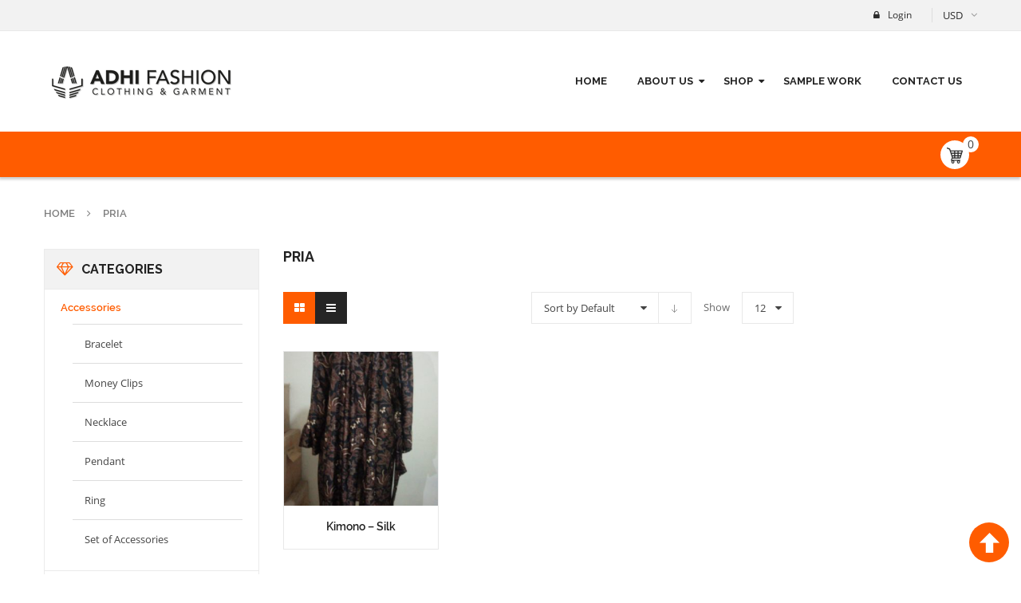

--- FILE ---
content_type: text/html; charset=UTF-8
request_url: http://adhi-fashion.com/?product_cat=pria
body_size: 18605
content:
<!DOCTYPE html>
<html class="no-js" lang="en-US"> 
<head>
	<meta charset="UTF-8">
	<meta name="viewport" content="width=device-width, initial-scale=1.0">
	<title>Pria &#8211; Adhi Fashion</title>
<link rel='dns-prefetch' href='//s.w.org' />
<link rel="alternate" type="application/rss+xml" title="Adhi Fashion &raquo; Feed" href="http://adhi-fashion.com/?feed=rss2" />
<link rel="alternate" type="application/rss+xml" title="Adhi Fashion &raquo; Comments Feed" href="http://adhi-fashion.com/?feed=comments-rss2" />
<link rel="alternate" type="application/rss+xml" title="Adhi Fashion &raquo; Pria Category Feed" href="http://adhi-fashion.com/?feed=rss2&#038;product_cat=pria" />
		<script type="text/javascript">
			window._wpemojiSettings = {"baseUrl":"https:\/\/s.w.org\/images\/core\/emoji\/11\/72x72\/","ext":".png","svgUrl":"https:\/\/s.w.org\/images\/core\/emoji\/11\/svg\/","svgExt":".svg","source":{"concatemoji":"http:\/\/adhi-fashion.com\/wp-includes\/js\/wp-emoji-release.min.js?ver=4.9.28"}};
			!function(e,a,t){var n,r,o,i=a.createElement("canvas"),p=i.getContext&&i.getContext("2d");function s(e,t){var a=String.fromCharCode;p.clearRect(0,0,i.width,i.height),p.fillText(a.apply(this,e),0,0);e=i.toDataURL();return p.clearRect(0,0,i.width,i.height),p.fillText(a.apply(this,t),0,0),e===i.toDataURL()}function c(e){var t=a.createElement("script");t.src=e,t.defer=t.type="text/javascript",a.getElementsByTagName("head")[0].appendChild(t)}for(o=Array("flag","emoji"),t.supports={everything:!0,everythingExceptFlag:!0},r=0;r<o.length;r++)t.supports[o[r]]=function(e){if(!p||!p.fillText)return!1;switch(p.textBaseline="top",p.font="600 32px Arial",e){case"flag":return s([55356,56826,55356,56819],[55356,56826,8203,55356,56819])?!1:!s([55356,57332,56128,56423,56128,56418,56128,56421,56128,56430,56128,56423,56128,56447],[55356,57332,8203,56128,56423,8203,56128,56418,8203,56128,56421,8203,56128,56430,8203,56128,56423,8203,56128,56447]);case"emoji":return!s([55358,56760,9792,65039],[55358,56760,8203,9792,65039])}return!1}(o[r]),t.supports.everything=t.supports.everything&&t.supports[o[r]],"flag"!==o[r]&&(t.supports.everythingExceptFlag=t.supports.everythingExceptFlag&&t.supports[o[r]]);t.supports.everythingExceptFlag=t.supports.everythingExceptFlag&&!t.supports.flag,t.DOMReady=!1,t.readyCallback=function(){t.DOMReady=!0},t.supports.everything||(n=function(){t.readyCallback()},a.addEventListener?(a.addEventListener("DOMContentLoaded",n,!1),e.addEventListener("load",n,!1)):(e.attachEvent("onload",n),a.attachEvent("onreadystatechange",function(){"complete"===a.readyState&&t.readyCallback()})),(n=t.source||{}).concatemoji?c(n.concatemoji):n.wpemoji&&n.twemoji&&(c(n.twemoji),c(n.wpemoji)))}(window,document,window._wpemojiSettings);
		</script>
		<style type="text/css">
img.wp-smiley,
img.emoji {
	display: inline !important;
	border: none !important;
	box-shadow: none !important;
	height: 1em !important;
	width: 1em !important;
	margin: 0 .07em !important;
	vertical-align: -0.1em !important;
	background: none !important;
	padding: 0 !important;
}
</style>
<link rel="stylesheet" href="http://adhi-fashion.com/wp-content/plugins/woocommerce-multilingual/res/css/otgs-ico.css?ver=4.3.4">
<link rel="stylesheet" href="http://adhi-fashion.com/wp-content/plugins/woocommerce-multilingual/res/css/management.css?ver=4.3.4">
<link rel="stylesheet" href="http://adhi-fashion.com/wp-content/plugins/woocommerce/assets/css/admin.css?ver=3.4.8">
<link rel="stylesheet" href="http://adhi-fashion.com/wp-content/plugins/contact-form-7/includes/css/styles.css?ver=5.0.3">
<link rel="stylesheet" href="http://adhi-fashion.com/wp-content/plugins/revslider/public/assets/css/settings.css?ver=5.3.1.5">
<style id='rs-plugin-settings-inline-css' type='text/css'>
#rs-demo-id {}
</style>
<link rel="stylesheet" href="http://adhi-fashion.com/wp-content/plugins/woocommerce/assets/css/woocommerce-layout.css?ver=3.4.8">
<link rel="stylesheet" href="http://adhi-fashion.com/wp-content/plugins/woocommerce/assets/css/woocommerce-smallscreen.css?ver=3.4.8">
<link rel="stylesheet" href="http://adhi-fashion.com/wp-content/plugins/woocommerce/assets/css/woocommerce.css?ver=3.4.8">
<style id='woocommerce-inline-inline-css' type='text/css'>
.woocommerce form .form-row .required { visibility: visible; }
</style>
<link rel="stylesheet" href="http://adhi-fashion.com/wp-content/plugins/wpml-cms-nav/res/css/navigation.css?ver=1.4.21">
<link rel="stylesheet" href="http://adhi-fashion.com/wp-content/plugins/wpml-cms-nav/res/css/cms-navigation-base.css?ver=1.4.21">
<link rel="stylesheet" href="http://adhi-fashion.com/wp-content/plugins/wpml-cms-nav/res/css/cms-navigation.css?ver=1.4.21">
<link rel="stylesheet" href="http://adhi-fashion.com/wp-content/plugins/sw_core/css/jquery.fancybox.css">
<link rel="stylesheet" href="http://adhi-fashion.com/wp-content/themes/revo/css/bootstrap.min.css">
<link rel="stylesheet" href="http://adhi-fashion.com/wp-content/themes/revo/css/app-default.css">
<link rel="stylesheet" href="http://adhi-fashion.com/wp-content/themes/revo/css/app-responsive.css">
<script type='text/javascript' src='http://adhi-fashion.com/wp-includes/js/jquery/jquery.js?ver=1.12.4'></script>
<script type='text/javascript' src='http://adhi-fashion.com/wp-includes/js/jquery/jquery-migrate.min.js?ver=1.4.1'></script>
<script type='text/javascript' src='http://adhi-fashion.com/wp-content/plugins/woocommerce-multilingual/res/js/tooltip_init.min.js?ver=4.3.4'></script>
<script type='text/javascript' src='http://adhi-fashion.com/wp-content/plugins/revslider/public/assets/js/jquery.themepunch.tools.min.js?ver=5.3.1.5'></script>
<script type='text/javascript' src='http://adhi-fashion.com/wp-content/plugins/revslider/public/assets/js/jquery.themepunch.revolution.min.js?ver=5.3.1.5'></script>
<script type='text/javascript'>
/* <![CDATA[ */
var wc_add_to_cart_params = {"ajax_url":"\/wp-admin\/admin-ajax.php","wc_ajax_url":"\/?wc-ajax=%%endpoint%%","i18n_view_cart":"View cart","cart_url":"http:\/\/adhi-fashion.com\/?page_id=8","is_cart":"","cart_redirect_after_add":"no"};
/* ]]> */
</script>
<script type='text/javascript' src='http://adhi-fashion.com/wp-content/plugins/woocommerce/assets/js/frontend/add-to-cart.min.js?ver=3.4.8'></script>
<script type='text/javascript' src='http://adhi-fashion.com/wp-content/plugins/js_composer/assets/js/vendors/woocommerce-add-to-cart.js?ver=5.0.1'></script>
<script type='text/javascript' src='http://adhi-fashion.com/wp-content/themes/revo/js/modernizr-2.6.2.min.js'></script>
<link rel='https://api.w.org/' href='http://adhi-fashion.com/index.php?rest_route=/' />
<link rel="EditURI" type="application/rsd+xml" title="RSD" href="http://adhi-fashion.com/xmlrpc.php?rsd" />
<link rel="wlwmanifest" type="application/wlwmanifest+xml" href="http://adhi-fashion.com/wp-includes/wlwmanifest.xml" /> 
<meta name="generator" content="WordPress 4.9.28" />
<meta name="generator" content="WooCommerce 3.4.8" />
	<noscript><style>.woocommerce-product-gallery{ opacity: 1 !important; }</style></noscript>
	<meta name="generator" content="Powered by Visual Composer - drag and drop page builder for WordPress."/>
<!--[if lte IE 9]><link rel="stylesheet" type="text/css" href="http://adhi-fashion.com/wp-content/plugins/js_composer/assets/css/vc_lte_ie9.min.css" media="screen"><![endif]--><meta name="generator" content="Powered by Slider Revolution 5.3.1.5 - responsive, Mobile-Friendly Slider Plugin for WordPress with comfortable drag and drop interface." />
		<style type="text/css" id="wp-custom-css">
			/*
You can add your own CSS here.

Click the help icon above to learn more.
*/

.header ul.nav-mega{
   float: right
}

.footer .footer-contact.style1 .socials-footer{
   padding-bottom: 22px;
}		</style>
	<noscript><style type="text/css"> .wpb_animate_when_almost_visible { opacity: 1; }</style></noscript></head>
<body class="archive tax-product_cat term-pria term-210 woocommerce woocommerce-page woocommerce-no-js has-left-product-sidebar wpb-js-composer js-comp-ver-5.0.1 vc_responsive">
<div class="body-wrapper theme-clearfix">
	<div class="body-wrapper-inner">
	<header id="header" class="header header-style1">
	<div class="header-top">
		<div class="container">
			<!-- Sidebar Top Menu -->
									<div class="top-header">
							<div class="widget woocommerce_currency_converter-1 widget_currency_converter pull-right"><div class="widget-inner">		<form method="post" class="currency_converter" action="http://adhi-fashion.com/">
			
			<ul class="currency_w">
				
				<li><a href="#" class="" >USD</a><ul class="currency_switcher"><li><a href="#" class="reset default" data-currencycode="USD">USD</a></li><li><a href="#" class="" data-currencycode="IDR">IDR</a></li></ul></li>				
			</ul>
		</form>
		</div></div><div class="widget sw_top-2 sw_top pull-right"><div class="widget-inner"><div class="top-login">
			<ul>
			<li>
			 <a href="javascript:void(0);" data-toggle="modal" data-target="#login_form"><span>Login</span></a> 				
			</li>
		</ul>
	</div>
</div></div>					</div>
						</div>
	</div>
	<div class="header-mid">
		<div class="container">
			<div class="row">
			<!-- Logo -->
				<div class="top-header col-lg-4 col-md-2 pull-left">
					<div class="revo-logo">
							<a  href="http://adhi-fashion.com/">
					<img src="http://adhi-fashion.com/wp-content/uploads/2017/02/logo.png" alt="Adhi Fashion"/>
			</a>
					</div>
				</div>
			<!-- Primary navbar -->
									<div id="main-menu" class="main-menu clearfix col-lg-8 col-md-7 pull-right">
						<nav id="primary-menu" class="primary-menu">
							<div class="mid-header clearfix">
								<div class="navbar-inner navbar-inverse">
																				<div class="resmenu-container"><button class="navbar-toggle" type="button" data-toggle="collapse" data-target="#ResMenuprimary_menu">
					<span class="sr-only">Categories</span>
					<span class="icon-bar"></span>
					<span class="icon-bar"></span>
					<span class="icon-bar"></span>
				</button><div id="ResMenuprimary_menu" class="collapse menu-responsive-wrapper"><ul id="menu-primary-menu" class="revo_resmenu"><li class="menu-home"><a class="item-link" href="http://adhi-fashion.com">Home</a></li>
<li class="res-dropdown menu-about-us"><a class="item-link dropdown-toggle" href="#">About Us</a><span class="show-dropdown"></span>
<ul class="dropdown-resmenu">
	<li class="menu-about-us"><a href="http://adhi-fashion.com/?page_id=2">About Us</a></li>
	<li class="menu-our-services"><a href="http://adhi-fashion.com/?page_id=2736">Our Services</a></li>
	<li class="menu-term-and-condition"><a href="http://adhi-fashion.com/?page_id=2753">Term and Condition</a></li>
	<li class="menu-faq"><a href="http://adhi-fashion.com/?page_id=2752">FAQ</a></li>
</ul>
</li>
<li class="res-dropdown menu-shop"><a class="item-link dropdown-toggle" href="http://adhi-fashion.com/?page_id=7">Shop</a><span class="show-dropdown"></span>
<ul class="dropdown-resmenu">
	<li class="res-dropdown menu-men"><a class="item-link dropdown-toggle" href="http://adhi-fashion.com/?product_cat=mens">Men</a><span class="show-dropdown"></span>
<ul class="dropdown-resmenu">
		<li class="menu-pants"><a href="http://adhi-fashion.com/?product_cat=pants">Pants</a></li>
		<li class="menu-t-shirt"><a href="http://adhi-fashion.com/?product_cat=tshirt">T-shirt</a></li>
		<li class="menu-rushguads"><a href="http://adhi-fashion.com/?product_cat=rushguads">Rushguads</a></li>
	</ul>
</li>
	<li class="res-dropdown menu-womens"><a class="item-link dropdown-toggle" href="http://adhi-fashion.com/?product_cat=womens">Womens</a><span class="show-dropdown"></span>
<ul class="dropdown-resmenu">
		<li class="menu-dress"><a href="http://adhi-fashion.com/?product_cat=dress">Dress</a></li>
		<li class="menu-jumpsuit"><a href="http://adhi-fashion.com/?product_cat=jumpsuit">Jumpsuit</a></li>
		<li class="menu-top-singlet"><a href="http://adhi-fashion.com/?product_cat=top-singlet">Top Singlet</a></li>
	</ul>
</li>
	<li class="res-dropdown menu-kids"><a class="item-link dropdown-toggle" href="http://adhi-fashion.com/?product_cat=kids">Kids</a><span class="show-dropdown"></span>
<ul class="dropdown-resmenu">
		<li class="menu-over-production"><a href="http://adhi-fashion.com/?product_cat=over-production">Over Production</a></li>
		<li class="menu-rash-vest-kid"><a href="http://adhi-fashion.com/?product_cat=rash-vest-kid">Rash Vest Kid</a></li>
		<li class="menu-t-shirt"><a href="http://adhi-fashion.com/?product_cat=t-shirt-2">T shirt</a></li>
		<li class="menu-short"><a href="http://adhi-fashion.com/?product_cat=short">short</a></li>
	</ul>
</li>
	<li class="res-dropdown menu-accessories"><a class="item-link dropdown-toggle" href="http://adhi-fashion.com/?product_cat=accessories">Accessories</a><span class="show-dropdown"></span>
<ul class="dropdown-resmenu">
		<li class="menu-necklace"><a href="http://adhi-fashion.com/?product_cat=necklace">Necklace</a></li>
		<li class="menu-bracelet"><a href="http://adhi-fashion.com/?product_cat=bracelet">Bracelet</a></li>
		<li class="menu-ring"><a href="http://adhi-fashion.com/?product_cat=ring">Ring</a></li>
		<li class="menu-money-clips"><a href="http://adhi-fashion.com/?product_cat=money-clips">Money Clips</a></li>
		<li class="menu-set-of-accessories"><a href="http://adhi-fashion.com/?product_cat=set-of-accessories">Set of Accessories</a></li>
		<li class="menu-pendant"><a href="http://adhi-fashion.com/?product_cat=pendant">Pendant</a></li>
	</ul>
</li>
</ul>
</li>
<li class="menu-sample-work"><a class="item-link" href="http://adhi-fashion.com/?page_id=1737">Sample Work</a></li>
<li class="menu-contact-us"><a class="item-link" href="http://adhi-fashion.com/?page_id=1495">Contact Us</a></li>
</ul></div></div><ul id="menu-primary-menu-1" class="nav nav-pills nav-mega revo-mega revo-menures"><li  class="menu-home revo-menu-custom level1"><a href="http://adhi-fashion.com" class="item-link" ><span class="have-title"><span class="menu-title">Home</span></span></a></li><li  class="dropdown menu-about-us revo-menu-custom level1"><a href="#" class="item-link dropdown-toggle"><span class="have-title"><span class="menu-title">About Us</span></span></a><ul class="dropdown-menu"><li  class="column-1 menu-about-us"><a href="http://adhi-fashion.com/?page_id=2"><span class="have-title"><span class="menu-title">About Us</span></span></a></li><li  class="column-1 menu-our-services"><a href="http://adhi-fashion.com/?page_id=2736"><span class="have-title"><span class="menu-title">Our Services</span></span></a></li><li  class="column-1 menu-term-and-condition"><a href="http://adhi-fashion.com/?page_id=2753"><span class="have-title"><span class="menu-title">Term and Condition</span></span></a></li><li  class="column-1 menu-faq"><a href="http://adhi-fashion.com/?page_id=2752"><span class="have-title"><span class="menu-title">FAQ</span></span></a></li></ul></li><li  class="dropdown menu-shop revo-menu-custom level1"><a href="http://adhi-fashion.com/?page_id=7" class="item-link dropdown-toggle"><span class="have-title"><span class="menu-title">Shop</span></span></a><ul class="dropdown-menu"><li  class="dropdown-submenu column-1 menu-men"><a href="http://adhi-fashion.com/?product_cat=mens"><span class="have-title"><span class="menu-title">Men</span></span></a><ul class="dropdown-sub nav-level2"><li  class="menu-pants"><a href="http://adhi-fashion.com/?product_cat=pants"><span class="have-title"><span class="menu-title">Pants</span></span></a></li><li  class="menu-t-shirt"><a href="http://adhi-fashion.com/?product_cat=tshirt"><span class="have-title"><span class="menu-title">T-shirt</span></span></a></li><li  class="menu-rushguads"><a href="http://adhi-fashion.com/?product_cat=rushguads"><span class="have-title"><span class="menu-title">Rushguads</span></span></a></li></ul></li><li  class="dropdown-submenu column-1 menu-womens"><a href="http://adhi-fashion.com/?product_cat=womens"><span class="have-title"><span class="menu-title">Womens</span></span></a><ul class="dropdown-sub nav-level2"><li  class="menu-dress"><a href="http://adhi-fashion.com/?product_cat=dress"><span class="have-title"><span class="menu-title">Dress</span></span></a></li><li  class="menu-jumpsuit"><a href="http://adhi-fashion.com/?product_cat=jumpsuit"><span class="have-title"><span class="menu-title">Jumpsuit</span></span></a></li><li  class="menu-top-singlet"><a href="http://adhi-fashion.com/?product_cat=top-singlet"><span class="have-title"><span class="menu-title">Top Singlet</span></span></a></li></ul></li><li  class="dropdown-submenu column-1 menu-kids"><a href="http://adhi-fashion.com/?product_cat=kids"><span class="have-title"><span class="menu-title">Kids</span></span></a><ul class="dropdown-sub nav-level2"><li  class="menu-over-production"><a href="http://adhi-fashion.com/?product_cat=over-production"><span class="have-title"><span class="menu-title">Over Production</span></span></a></li><li  class="menu-rash-vest-kid"><a href="http://adhi-fashion.com/?product_cat=rash-vest-kid"><span class="have-title"><span class="menu-title">Rash Vest Kid</span></span></a></li><li  class="menu-t-shirt"><a href="http://adhi-fashion.com/?product_cat=t-shirt-2"><span class="have-title"><span class="menu-title">T shirt</span></span></a></li><li  class="menu-short"><a href="http://adhi-fashion.com/?product_cat=short"><span class="have-title"><span class="menu-title">short</span></span></a></li></ul></li><li  class="dropdown-submenu column-1 menu-accessories"><a href="http://adhi-fashion.com/?product_cat=accessories"><span class="have-title"><span class="menu-title">Accessories</span></span></a><ul class="dropdown-sub nav-level2"><li  class="menu-necklace"><a href="http://adhi-fashion.com/?product_cat=necklace"><span class="have-title"><span class="menu-title">Necklace</span></span></a></li><li  class="menu-bracelet"><a href="http://adhi-fashion.com/?product_cat=bracelet"><span class="have-title"><span class="menu-title">Bracelet</span></span></a></li><li  class="menu-ring"><a href="http://adhi-fashion.com/?product_cat=ring"><span class="have-title"><span class="menu-title">Ring</span></span></a></li><li  class="menu-money-clips"><a href="http://adhi-fashion.com/?product_cat=money-clips"><span class="have-title"><span class="menu-title">Money Clips</span></span></a></li><li  class="menu-set-of-accessories"><a href="http://adhi-fashion.com/?product_cat=set-of-accessories"><span class="have-title"><span class="menu-title">Set of Accessories</span></span></a></li><li  class="menu-pendant"><a href="http://adhi-fashion.com/?product_cat=pendant"><span class="have-title"><span class="menu-title">Pendant</span></span></a></li></ul></li></ul></li><li  class="menu-sample-work revo-menu-custom level1"><a href="http://adhi-fashion.com/?page_id=1737" class="item-link" ><span class="have-title"><span class="menu-title">Sample Work</span></span></a></li><li  class="menu-contact-us revo-menu-custom level1"><a href="http://adhi-fashion.com/?page_id=1495" class="item-link" ><span class="have-title"><span class="menu-title">Contact Us</span></span></a></li></ul>								</div>
							</div>
						</nav>
					</div>			
							<!-- /Primary navbar -->
			<!-- Sidebar Top Menu -->
							</div>
		</div>
	</div>
	<div class="header-bottom">
		<div class="container">
			<div class="row">
								<div class="header-right col-lg-2 col-md-2 col-sm-3 col-xs-4 pull-right">
											<div class="widget sw_top-5 sw_top pull-right"><div class="widget-inner"><div class="top-form top-form-minicart revo-minicart pull-right">
	<div class="top-minicart-icon pull-right">
		<a class="cart-contents" href="http://adhi-fashion.com/?page_id=8" title="View your shopping cart"><span class="minicart-number">0</span></a>
	</div>
	<div class="wrapp-minicart">
		<div class="minicart-padding">
			<div class="number-item">There are <span class="item">0 item(s)</span> in your cart</div>
			<ul class="minicart-content">
							</ul>
			<div class="cart-checkout">
			    <div class="price-total">
				   <span class="label-price-total">Subtotal:</span>
				   <span class="price-total-w"><span class="price"><span class="woocommerce-Price-amount amount"><span class="woocommerce-Price-currencySymbol">&#36;</span>0</span></span></span>			
				</div>
				<div class="cart-links clearfix">
					<div class="cart-link"><a href="http://adhi-fashion.com/?page_id=8" title="Cart">View Cart</a></div>
					<div class="checkout-link"><a href="http://adhi-fashion.com/?page_id=9" title="Check Out">Check Out</a></div>
				</div>
			</div>
		</div>
	</div>
</div></div></div>									</div>
			</div>
		</div>
	</div>
</header>

	<div class="revo_breadcrumbs">
		<div class="container">
			<div class="breadcrumbs custom-font theme-clearfix"><ul class="breadcrumb" ><li><a href="http://adhi-fashion.com" >Home</a><span class="go-page"></span></li><li class="active" ><span>Pria</span></li></ul></div>		</div>
	</div>
<div class="container">
	<div class="row">
	<div id="contents" class="content col-lg-9 col-md-9 col-sm-12" role="main">
		<div id="primary" class="content-area"><main id="main" class="site-main" role="main">				<!--  Shop Title -->
		<h1 class="page-title">Pria</h1>
		
		<!-- Description --> 
				<div class="products-wrapper">	
					
												<div class="products-nav clearfix"><div class="view-mode-wrap pull-left clearfix">
				<div class="view-mode">
						<a href="javascript:void(0)" class="grid-view active" title="Grid view"><span>Grid view</span></a>
						<a href="javascript:void(0)" class="list-view" title="List view"><span>List view</span></a>
				</div>	
			</div><div class="catalog-ordering"><div class="orderby-order-container clearfix"><ul class="orderby order-dropdown pull-left"><li><span class="current-li"><span class="current-li-content"><a>Sort by Default</a></span></span><ul><li class="current"><a href="?product_cat=pria&orderby=menu_order">Sort by Default</a></li><li class=""><a href="?product_cat=pria&orderby=popularity">Sort by Popularity</a></li><li class=""><a href="?product_cat=pria&orderby=rating">Sort by Rating</a></li><li class=""><a href="?product_cat=pria&orderby=date">Sort by Date</a></li><li class=""><a href="?product_cat=pria&orderby=price">Sort by Price</a></li></ul></li></ul><ul class="order pull-left"><li class="asc"><a href="?product_cat=pria&product_order=desc"></a></li></ul><div class="product-number pull-left clearfix"><span class="show-product pull-left">Show </span><ul class="sort-count order-dropdown pull-left"><li><span class="current-li"><a>12</a></span><ul><li class="current"><a href="?product_cat=pria&product_count=12">12</a></li><li class=""><a href="?product_cat=pria&product_count=24">24</a></li><li class=""><a href="?product_cat=pria&product_count=36">36</a></li></ul></li></ul></div></div></div></div>				<div class="clear"></div>
				<ul  class="products-loop row grid clearfix">
												
					<li class="item col-lg-3 col-md-4 col-sm-6 clear_lg clear_md clear_sm col-xs-6 post-5004 product type-product status-publish has-post-thumbnail product_cat-anak product_cat-pria product_cat-wanita product_cat-kids product_cat-mens product_cat-womens product_brand-kimono first instock shipping-taxable product-type-simple" >
	<div class="products-entry item-wrap clearfix">
		<div class="item-detail">
			<div class="item-img products-thumb">
				<a href="http://adhi-fashion.com/?product=kimono-silk"><div class="product-thumb-hover"><img width="300" height="300" src="http://adhi-fashion.com/wp-content/uploads/2019/05/Silk-Kimono-300x300.jpeg" class="attachment-shop_catalog size-shop_catalog wp-post-image" alt="" srcset="http://adhi-fashion.com/wp-content/uploads/2019/05/Silk-Kimono-300x300.jpeg 300w, http://adhi-fashion.com/wp-content/uploads/2019/05/Silk-Kimono-150x150.jpeg 150w, http://adhi-fashion.com/wp-content/uploads/2019/05/Silk-Kimono-100x100.jpeg 100w" sizes="(max-width: 300px) 100vw, 300px"></div></a><a href="http://adhi-fashion.com/wp-admin/admin-ajax.php?ajax=true&#038;action=revo_quickviewproduct&#038;post_id=5004&#038;nonce=5cd6a86c58" data-fancybox-type="ajax" class="group fancybox fancybox.ajax">Quick View </a>			</div>
			<div class="item-content products-content">
					<h4><a href="http://adhi-fashion.com/?product=kimono-silk" title="Kimono &#8211; Silk">Kimono &#8211; Silk</a></h4>
					<div class="item-bottom clearfix"><a href="http://adhi-fashion.com/?product=kimono-silk" data-quantity="1" class="button product_type_simple ajax_add_to_cart" data-product_id="5004" data-product_sku="" aria-label="Read more about &ldquo;Kimono - Silk&rdquo;" rel="nofollow">Read more</a></div>			</div>
		</div>
	</div>
</li>
					
				</ul>				<div class="clear"></div>			
				<div class="products-nav clearfix"><div class="view-mode-wrap pull-left clearfix">
				<div class="view-mode">
						<a href="javascript:void(0)" class="grid-view active" title="Grid view"><span>Grid view</span></a>
						<a href="javascript:void(0)" class="list-view" title="List view"><span>List view</span></a>
				</div>	
			</div><div class="catalog-ordering"><div class="orderby-order-container clearfix"><ul class="orderby order-dropdown pull-left"><li><span class="current-li"><span class="current-li-content"><a>Sort by Default</a></span></span><ul><li class="current"><a href="?product_cat=pria&orderby=menu_order">Sort by Default</a></li><li class=""><a href="?product_cat=pria&orderby=popularity">Sort by Popularity</a></li><li class=""><a href="?product_cat=pria&orderby=rating">Sort by Rating</a></li><li class=""><a href="?product_cat=pria&orderby=date">Sort by Date</a></li><li class=""><a href="?product_cat=pria&orderby=price">Sort by Price</a></li></ul></li></ul><ul class="order pull-left"><li class="asc"><a href="?product_cat=pria&product_order=desc"></a></li></ul><div class="product-number pull-left clearfix"><span class="show-product pull-left">Show </span><ul class="sort-count order-dropdown pull-left"><li><span class="current-li"><a>12</a></span><ul><li class="current"><a href="?product_cat=pria&product_count=12">12</a></li><li class=""><a href="?product_cat=pria&product_count=24">24</a></li><li class=""><a href="?product_cat=pria&product_count=36">36</a></li></ul></li></ul></div></div></div></div>					</div>
		</main></div>	</div>
	<aside id="left" class="sidebar col-lg-3 col-md-3 col-sm-12">
		<div class="widget-1 widget-first widget woocommerce_product_categories-1 woocommerce widget_product_categories"><div class="widget-inner"><div class="block-title-widget"><h2><span>Categories</span></h2></div><ul class="product-categories"><li class="cat-item cat-item-154 cat-parent"><a href="http://adhi-fashion.com/?product_cat=accessories">Accessories</a><ul class='children'>
<li class="cat-item cat-item-156"><a href="http://adhi-fashion.com/?product_cat=bracelet">Bracelet</a></li>
<li class="cat-item cat-item-197"><a href="http://adhi-fashion.com/?product_cat=money-clips">Money Clips</a></li>
<li class="cat-item cat-item-155"><a href="http://adhi-fashion.com/?product_cat=necklace">Necklace</a></li>
<li class="cat-item cat-item-198"><a href="http://adhi-fashion.com/?product_cat=pendant">Pendant</a></li>
<li class="cat-item cat-item-157"><a href="http://adhi-fashion.com/?product_cat=ring">Ring</a></li>
<li class="cat-item cat-item-177"><a href="http://adhi-fashion.com/?product_cat=set-of-accessories">Set of Accessories</a></li>
</ul>
</li>
<li class="cat-item cat-item-199 cat-parent"><a href="http://adhi-fashion.com/?product_cat=aksesoris">Aksesoris</a><ul class='children'>
<li class="cat-item cat-item-221"><a href="http://adhi-fashion.com/?product_cat=cincin">Cincin</a></li>
<li class="cat-item cat-item-203"><a href="http://adhi-fashion.com/?product_cat=gelang">Gelang</a></li>
<li class="cat-item cat-item-206"><a href="http://adhi-fashion.com/?product_cat=kalung">Kalung</a></li>
<li class="cat-item cat-item-201"><a href="http://adhi-fashion.com/?product_cat=liontin">Liontin</a></li>
<li class="cat-item cat-item-200"><a href="http://adhi-fashion.com/?product_cat=penjepit-uang">Penjepit Uang</a></li>
<li class="cat-item cat-item-202"><a href="http://adhi-fashion.com/?product_cat=set-aksesoris">Set Aksesoris</a></li>
</ul>
</li>
<li class="cat-item cat-item-207 cat-parent"><a href="http://adhi-fashion.com/?product_cat=anak">Anak</a><ul class='children'>
<li class="cat-item cat-item-211"><a href="http://adhi-fashion.com/?product_cat=celana-pendek">Celana Pendek</a></li>
<li class="cat-item cat-item-208"><a href="http://adhi-fashion.com/?product_cat=over-production-id">Over Production</a></li>
<li class="cat-item cat-item-209"><a href="http://adhi-fashion.com/?product_cat=tshirt-anak">T-shirt</a></li>
</ul>
</li>
<li class="cat-item cat-item-341"><a href="http://adhi-fashion.com/?product_cat=hat-cap-hat-cap">hat/cap</a></li>
<li class="cat-item cat-item-150 cat-parent"><a href="http://adhi-fashion.com/?product_cat=kids">Kids</a><ul class='children'>
<li class="cat-item cat-item-176"><a href="http://adhi-fashion.com/?product_cat=over-production">Over Production</a></li>
<li class="cat-item cat-item-229"><a href="http://adhi-fashion.com/?product_cat=rash-vest-kid">Rash Vest Kid</a></li>
<li class="cat-item cat-item-152"><a href="http://adhi-fashion.com/?product_cat=short">short</a></li>
<li class="cat-item cat-item-151"><a href="http://adhi-fashion.com/?product_cat=t-shirt-2">T shirt</a></li>
</ul>
</li>
<li class="cat-item cat-item-128 cat-parent"><a href="http://adhi-fashion.com/?product_cat=mens">Men</a><ul class='children'>
<li class="cat-item cat-item-346"><a href="http://adhi-fashion.com/?product_cat=jacket">jacket</a></li>
<li class="cat-item cat-item-163"><a href="http://adhi-fashion.com/?product_cat=pants">Pants</a></li>
<li class="cat-item cat-item-162"><a href="http://adhi-fashion.com/?product_cat=rushguads">Rushguads</a></li>
<li class="cat-item cat-item-160"><a href="http://adhi-fashion.com/?product_cat=short-pant">Short Pant</a></li>
<li class="cat-item cat-item-129"><a href="http://adhi-fashion.com/?product_cat=tshirt">T-shirt</a></li>
</ul>
</li>
<li class="cat-item cat-item-230"><a href="http://adhi-fashion.com/?product_cat=over-production-2">Over Production</a></li>
<li class="cat-item cat-item-210 current-cat cat-parent"><a href="http://adhi-fashion.com/?product_cat=pria">Pria</a><ul class='children'>
<li class="cat-item cat-item-212"><a href="http://adhi-fashion.com/?product_cat=celana-panjang">Celana Panjang</a></li>
<li class="cat-item cat-item-215"><a href="http://adhi-fashion.com/?product_cat=celana-pendek-pria">Celana Pendek</a></li>
<li class="cat-item cat-item-214"><a href="http://adhi-fashion.com/?product_cat=rushguards-pria">Rushguards</a></li>
<li class="cat-item cat-item-222"><a href="http://adhi-fashion.com/?product_cat=tshirt-pria">Tshirt</a></li>
</ul>
</li>
<li class="cat-item cat-item-335"><a href="http://adhi-fashion.com/?product_cat=uncategorized">Uncategorized</a></li>
<li class="cat-item cat-item-223 cat-parent"><a href="http://adhi-fashion.com/?product_cat=wanita">Wanita</a><ul class='children'>
<li class="cat-item cat-item-219"><a href="http://adhi-fashion.com/?product_cat=celana-pendek-wanita">Celana Pendek</a></li>
<li class="cat-item cat-item-217"><a href="http://adhi-fashion.com/?product_cat=dress-wanita">Dress</a></li>
<li class="cat-item cat-item-224"><a href="http://adhi-fashion.com/?product_cat=tshirt-wanita">Tshirt</a></li>
</ul>
</li>
<li class="cat-item cat-item-84 cat-parent"><a href="http://adhi-fashion.com/?product_cat=womens">Womens</a><ul class='children'>
<li class="cat-item cat-item-165"><a href="http://adhi-fashion.com/?product_cat=dress">Dress</a></li>
<li class="cat-item cat-item-231"><a href="http://adhi-fashion.com/?product_cat=jumpsuit">Jumpsuit</a></li>
<li class="cat-item cat-item-171"><a href="http://adhi-fashion.com/?product_cat=short-womens">Short</a></li>
<li class="cat-item cat-item-142"><a href="http://adhi-fashion.com/?product_cat=women-tshirt">T-shirt</a></li>
<li class="cat-item cat-item-232"><a href="http://adhi-fashion.com/?product_cat=top-singlet">Top Singlet</a></li>
</ul>
</li>
</ul></div></div>	</aside>
	
		
	</div>
</div>

<footer id="footer" class="footer default theme-clearfix">
	<!-- Content footer -->
	<div class="container">
		<div data-vc-full-width="true" data-vc-full-width-init="false" class="vc_row wpb_row vc_row-fluid footer-contact style1"><div class="wpb_column vc_column_container vc_col-sm-12 vc_col-lg-12 vc_col-md-12 vc_col-xs-12"><div class="vc_column-inner vc_custom_1475569838587"><div class="wpb_wrapper"><div class="vc_row wpb_row vc_inner vc_row-fluid"><div class="wpb_column vc_column_container vc_col-sm-12 vc_col-lg-8 vc_col-md-8 vc_col-xs-12"><div class="vc_column-inner vc_custom_1475569935823"><div class="wpb_wrapper">
	<div class="wpb_text_column wpb_content_element ">
		<div class="wpb_wrapper">
			
		</div>
	</div>
</div></div></div><div class="wpb_column vc_column_container vc_col-sm-12 vc_col-lg-4 vc_col-md-4 vc_col-xs-12"><div class="vc_column-inner "><div class="wpb_wrapper">
	<div class="wpb_raw_code wpb_content_element wpb_raw_html">
		<div class="wpb_wrapper">
			<div class="socials-footer">
<h3>follow us</h3>
<ul>
<li><a href="http://www.facebook.com/adhi-fashion.page" title="Face Book"><span class="fa fa-facebook"></span></a></li>
<li><a href="#" title="Instagram"><span class="fa fa-instagram"></span></a></li>

</ul>
</div>
		</div>
	</div>
</div></div></div></div></div></div></div></div><div class="vc_row-full-width vc_clearfix"></div><div data-vc-full-width="true" data-vc-full-width-init="false" class="vc_row wpb_row vc_row-fluid footer-menu style1"><div class="wpb_column vc_column_container vc_col-sm-12"><div class="vc_column-inner "><div class="wpb_wrapper"><div class="vc_row wpb_row vc_inner vc_row-fluid"><div class="wpb_column vc_column_container vc_col-sm-3"><div class="vc_column-inner "><div class="wpb_wrapper">
	<div class="wpb_text_column wpb_content_element ">
		<div class="wpb_wrapper">
			<h4><strong>Adhi Fashion</strong></h4>
<p>Garment production center in Bali Indonesia, manufacturing using your designs, your fabrics, your labels, or we can source for your specific requirements.</p>

		</div>
	</div>
</div></div></div><div class="wpb_column vc_column_container vc_col-sm-3"><div class="vc_column-inner "><div class="wpb_wrapper"><div class="vc_wp_custommenu wpb_content_element"><div class="widget widget_nav_menu"><h2 class="widgettitle">About Us</h2><ul id="menu-adhi-fashion" class="menu"><li class="menu-about-us"><a class="item-link" href="http://adhi-fashion.com/?page_id=2"><span class="menu-title">About Us</span></a></li>
<li class="menu-our-services"><a class="item-link" href="http://adhi-fashion.com/?page_id=2736"><span class="menu-title">Our Services</span></a></li>
<li class="menu-terms-conditions"><a class="item-link" href="http://adhi-fashion.com/?page_id=2753"><span class="menu-title">Terms &#038; Conditions</span></a></li>
<li class="menu-faq"><a class="item-link" href="http://adhi-fashion.com/?page_id=2752"><span class="menu-title">Faq</span></a></li>
</ul></div></div></div></div></div><div class="wpb_column vc_column_container vc_col-sm-3"><div class="vc_column-inner "><div class="wpb_wrapper"><div class="vc_wp_custommenu wpb_content_element"><div class="widget widget_nav_menu"><h2 class="widgettitle">Shop</h2><ul id="menu-af-shop" class="menu"><li class="menu-mens"><a class="item-link" href="http://adhi-fashion.com/?product_cat=mens"><span class="menu-title">Mens</span></a></li>
<li class="menu-womens"><a class="item-link" href="http://adhi-fashion.com/?product_cat=womens"><span class="menu-title">Womens</span></a></li>
<li class="menu-kids"><a class="item-link" href="http://adhi-fashion.com/?product_cat=kids"><span class="menu-title">Kids</span></a></li>
<li class="menu-acceessories"><a class="item-link" href="http://adhi-fashion.com/?product_cat=accessories"><span class="menu-title">Acceessories</span></a></li>
</ul></div></div></div></div></div><div class="contact-address wpb_column vc_column_container vc_col-sm-3"><div class="vc_column-inner "><div class="wpb_wrapper">
	<div class="wpb_raw_code wpb_content_element wpb_raw_html">
		<div class="wpb_wrapper">
			<div class="info-footer">
<h3>Contact Us</h3>
<ul>
<li><i class="fa fa-map-marker"></i><span>Perum Griya Pererepan no.44<br>
  Jalan Raya pemogan<br>Suwung -  Kepaon Pemogan<br>Denpasar, Bali, Indonesia - 80221</span></li>
<li class="email"><i class="fa fa-envelope-o"></i>Email : info@adhi-fashion.com</li>
<li><i class="fa fa-mobile"></i><span>Phone: 0361 - 725900</span> <span>Phone : (+62)81999417504</span> </li>
</ul>
</div>
		</div>
	</div>
</div></div></div></div></div></div></div></div><div class="vc_row-full-width vc_clearfix"></div>
	</div>
	<div class="footer-copyright">
		<div class="container">
			<!-- Copyright text -->
			<div class="copyright-text">
									Adhi-fashion.com							</div>
					</div>
	</div>
</footer></div>
</div>
	<div class="modal fade" id="search_form" tabindex="-1" role="dialog" aria-hidden="true">
		<div class="modal-dialog block-popup-search-form">
			<form role="search" method="get" class="form-search searchform" action="http://adhi-fashion.com/">
				<input type="text" value="" name="s" class="search-query" placeholder="Enter your keyword...">
				<button type="submit" class=" fa fa-search button-search-pro form-button"></button>
				<a href="javascript:void(0)" title="Close" class="close close-search" data-dismiss="modal">X</a>
			</form>
		</div>
	</div>
	<div class="modal fade" id="login_form" tabindex="-1" role="dialog" aria-hidden="true">
		<div class="modal-dialog block-popup-login">
			<a href="javascript:void(0)" title="Close" class="close close-login" data-dismiss="modal">Close</a>
		<div class="tt_popup_login"><strong>Sign in Or Register</strong></div>
		
<form action="http://adhi-fashion.com/?page_id=10" method="post" class="login">
			<input name="form_key" type="hidden" value="lDLFLGU1hYlZ9gVL">
			<div class="block-content">
				<div class="col-reg registered-account">
					<div class="email-input">
						<input type="text" class="form-control input-text username" name="username" id="username" placeholder="Username" />
					</div>
					<div class="pass-input">
						<input class="form-control input-text password" type="password" placeholder="Password" name="password" id="password" />
					</div>
					<div class="ft-link-p">
						<a href="http://adhi-fashion.com/?page_id=10&#038;lost-password" title="Forgot your password">Forgot your password?</a>
					</div>
					<div class="actions">
						<div class="submit-login">
							<input type="hidden" id="woocommerce-login-nonce" name="woocommerce-login-nonce" value="79e22a551e" /><input type="hidden" name="_wp_http_referer" value="/?product_cat=pria" />							<input type="submit" class="button btn-submit-login" name="login" value="Login" />
						</div>	
					</div>
					
				</div>
				<div class="col-reg login-customer">
					<h2>NEW HERE?</h2>
					<p class="note-reg">Registration is free and easy!</p>
					<ul class="list-log">
						<li>Faster checkout</li>
						<li>Save multiple shipping addresses</li>
						<li>View and track orders and more</li>
					</ul>
					<a href="http://adhi-fashion.com/?page_id=10" title="Register" class="btn-reg-popup">Create an account</a>
				</div>
			</div>
		</form>
<div class="clear"></div>
	
		</div>
	</div>
<a id="revo-totop" href="#" ></a>	<script type="text/javascript">
		var c = document.body.className;
		c = c.replace(/woocommerce-no-js/, 'woocommerce-js');
		document.body.className = c;
	</script>
	<link rel="stylesheet" href="http://adhi-fashion.com/wp-content/plugins/js_composer/assets/css/js_composer.min.css?ver=5.0.1">
<script type='text/javascript' src='http://adhi-fashion.com/wp-content/plugins/woocommerce/assets/js/jquery-tiptip/jquery.tipTip.min.js?ver=3.4.8'></script>
<script type='text/javascript'>
/* <![CDATA[ */
var wpcf7 = {"apiSettings":{"root":"http:\/\/adhi-fashion.com\/index.php?rest_route=\/contact-form-7\/v1","namespace":"contact-form-7\/v1"},"recaptcha":{"messages":{"empty":"Please verify that you are not a robot."}}};
/* ]]> */
</script>
<script type='text/javascript' src='http://adhi-fashion.com/wp-content/plugins/contact-form-7/includes/js/scripts.js?ver=5.0.3'></script>
<script type='text/javascript' src='http://adhi-fashion.com/wp-content/plugins/woocommerce/assets/js/jquery-blockui/jquery.blockUI.min.js?ver=2.70'></script>
<script type='text/javascript' src='http://adhi-fashion.com/wp-content/plugins/woocommerce/assets/js/js-cookie/js.cookie.min.js?ver=2.1.4'></script>
<script type='text/javascript'>
/* <![CDATA[ */
var woocommerce_params = {"ajax_url":"\/wp-admin\/admin-ajax.php","wc_ajax_url":"\/?wc-ajax=%%endpoint%%"};
/* ]]> */
</script>
<script type='text/javascript' src='http://adhi-fashion.com/wp-content/plugins/woocommerce/assets/js/frontend/woocommerce.min.js?ver=3.4.8'></script>
<script type='text/javascript'>
/* <![CDATA[ */
var wc_cart_fragments_params = {"ajax_url":"\/wp-admin\/admin-ajax.php","wc_ajax_url":"\/?wc-ajax=%%endpoint%%","cart_hash_key":"wc_cart_hash_f87a2a3c04b474f4903ad881b7189845","fragment_name":"wc_fragments_f87a2a3c04b474f4903ad881b7189845"};
/* ]]> */
</script>
<script type='text/javascript' src='http://adhi-fashion.com/wp-content/plugins/woocommerce/assets/js/frontend/cart-fragments.min.js?ver=3.4.8'></script>
<script type='text/javascript' src='http://adhi-fashion.com/wp-content/themes/revo/lib/plugins/currency-converter/assets/js/money.min.js'></script>
<script type='text/javascript' src='http://adhi-fashion.com/wp-content/themes/revo/lib/plugins/currency-converter/assets/js/accounting.min.js'></script>
<script type='text/javascript' src='http://adhi-fashion.com/wp-content/plugins/woocommerce/assets/js/jquery-cookie/jquery.cookie.min.js?ver=1.4.1'></script>
<script type='text/javascript'>
/* <![CDATA[ */
var wc_currency_converter_params = {"current_currency":"","currencies":"{\"AED\":\"\u062f.\u0625\",\"AFN\":\"\u060b\",\"ALL\":\"L\",\"AMD\":\"AMD\",\"ANG\":\"\u0192\",\"AOA\":\"Kz\",\"ARS\":\"$\",\"AUD\":\"$\",\"AWG\":\"Afl.\",\"AZN\":\"AZN\",\"BAM\":\"KM\",\"BBD\":\"$\",\"BDT\":\"\u09f3\u00a0\",\"BGN\":\"\u043b\u0432.\",\"BHD\":\".\u062f.\u0628\",\"BIF\":\"Fr\",\"BMD\":\"$\",\"BND\":\"$\",\"BOB\":\"Bs.\",\"BRL\":\"R$\",\"BSD\":\"$\",\"BTC\":\"\u0e3f\",\"BTN\":\"Nu.\",\"BWP\":\"P\",\"BYR\":\"Br\",\"BYN\":\"Br\",\"BZD\":\"$\",\"CAD\":\"$\",\"CDF\":\"Fr\",\"CHF\":\"CHF\",\"CLP\":\"$\",\"CNY\":\"\u00a5\",\"COP\":\"$\",\"CRC\":\"\u20a1\",\"CUC\":\"$\",\"CUP\":\"$\",\"CVE\":\"$\",\"CZK\":\"K\u010d\",\"DJF\":\"Fr\",\"DKK\":\"DKK\",\"DOP\":\"RD$\",\"DZD\":\"\u062f.\u062c\",\"EGP\":\"EGP\",\"ERN\":\"Nfk\",\"ETB\":\"Br\",\"EUR\":\"\u20ac\",\"FJD\":\"$\",\"FKP\":\"\u00a3\",\"GBP\":\"\u00a3\",\"GEL\":\"\u20be\",\"GGP\":\"\u00a3\",\"GHS\":\"\u20b5\",\"GIP\":\"\u00a3\",\"GMD\":\"D\",\"GNF\":\"Fr\",\"GTQ\":\"Q\",\"GYD\":\"$\",\"HKD\":\"$\",\"HNL\":\"L\",\"HRK\":\"Kn\",\"HTG\":\"G\",\"HUF\":\"Ft\",\"IDR\":\"Rp\",\"ILS\":\"\u20aa\",\"IMP\":\"\u00a3\",\"INR\":\"\u20b9\",\"IQD\":\"\u0639.\u062f\",\"IRR\":\"\ufdfc\",\"IRT\":\"\u062a\u0648\u0645\u0627\u0646\",\"ISK\":\"kr.\",\"JEP\":\"\u00a3\",\"JMD\":\"$\",\"JOD\":\"\u062f.\u0627\",\"JPY\":\"\u00a5\",\"KES\":\"KSh\",\"KGS\":\"\u0441\u043e\u043c\",\"KHR\":\"\u17db\",\"KMF\":\"Fr\",\"KPW\":\"\u20a9\",\"KRW\":\"\u20a9\",\"KWD\":\"\u062f.\u0643\",\"KYD\":\"$\",\"KZT\":\"KZT\",\"LAK\":\"\u20ad\",\"LBP\":\"\u0644.\u0644\",\"LKR\":\"\u0dbb\u0dd4\",\"LRD\":\"$\",\"LSL\":\"L\",\"LYD\":\"\u0644.\u062f\",\"MAD\":\"\u062f.\u0645.\",\"MDL\":\"MDL\",\"MGA\":\"Ar\",\"MKD\":\"\u0434\u0435\u043d\",\"MMK\":\"Ks\",\"MNT\":\"\u20ae\",\"MOP\":\"P\",\"MRO\":\"UM\",\"MUR\":\"\u20a8\",\"MVR\":\".\u0783\",\"MWK\":\"MK\",\"MXN\":\"$\",\"MYR\":\"RM\",\"MZN\":\"MT\",\"NAD\":\"$\",\"NGN\":\"\u20a6\",\"NIO\":\"C$\",\"NOK\":\"kr\",\"NPR\":\"\u20a8\",\"NZD\":\"$\",\"OMR\":\"\u0631.\u0639.\",\"PAB\":\"B\\\/.\",\"PEN\":\"S\\\/.\",\"PGK\":\"K\",\"PHP\":\"\u20b1\",\"PKR\":\"\u20a8\",\"PLN\":\"z\u0142\",\"PRB\":\"\u0440.\",\"PYG\":\"\u20b2\",\"QAR\":\"\u0631.\u0642\",\"RON\":\"lei\",\"RSD\":\"\u0434\u0438\u043d.\",\"RUB\":\"\u20bd\",\"RWF\":\"Fr\",\"SAR\":\"\u0631.\u0633\",\"SBD\":\"$\",\"SCR\":\"\u20a8\",\"SDG\":\"\u062c.\u0633.\",\"SEK\":\"kr\",\"SGD\":\"$\",\"SHP\":\"\u00a3\",\"SLL\":\"Le\",\"SOS\":\"Sh\",\"SRD\":\"$\",\"SSP\":\"\u00a3\",\"STD\":\"Db\",\"SYP\":\"\u0644.\u0633\",\"SZL\":\"L\",\"THB\":\"\u0e3f\",\"TJS\":\"\u0405\u041c\",\"TMT\":\"m\",\"TND\":\"\u062f.\u062a\",\"TOP\":\"T$\",\"TRY\":\"\u20ba\",\"TTD\":\"$\",\"TWD\":\"NT$\",\"TZS\":\"Sh\",\"UAH\":\"\u20b4\",\"UGX\":\"UGX\",\"USD\":\"$\",\"UYU\":\"$\",\"UZS\":\"UZS\",\"VEF\":\"Bs F\",\"VND\":\"\u20ab\",\"VUV\":\"Vt\",\"WST\":\"T\",\"XAF\":\"CFA\",\"XCD\":\"$\",\"XOF\":\"CFA\",\"XPF\":\"Fr\",\"YER\":\"\ufdfc\",\"ZAR\":\"R\",\"ZMW\":\"ZK\"}","rates":{"AED":3.6725,"AFN":65.5,"ALL":83.322574,"AMD":380.251016,"ANG":1.79,"AOA":916.25,"ARS":1428.113145,"AUD":1.499071,"AWG":1.8,"AZN":1.7,"BAM":1.685235,"BBD":2,"BDT":122.459192,"BGN":1.68624,"BHD":0.377493,"BIF":2964.183563,"BMD":1,"BND":1.288872,"BOB":6.918271,"BRL":5.3696,"BSD":1,"BTC":1.0482685e-5,"BTN":90.717335,"BWP":13.372108,"BYN":2.914595,"BZD":2.0137,"CAD":1.39115,"CDF":2284.090394,"CHF":0.801755,"CLF":0.022456,"CLP":886.69,"CNH":6.968575,"CNY":6.96885,"COP":3697.498981,"CRC":495.72848,"CUC":1,"CUP":25.75,"CVE":95.01098,"CZK":20.95805,"DJF":178.294748,"DKK":6.45033,"DOP":63.788728,"DZD":130.043992,"EGP":47.192389,"ERN":15,"ETB":155.65,"EUR":0.863349,"FJD":2.2795,"FKP":0.749162,"GBP":0.749162,"GEL":2.695,"GGP":0.749162,"GHS":10.848305,"GIP":0.749162,"GMD":74.000005,"GNF":8765.684247,"GTQ":7.676533,"GYD":209.435132,"HKD":7.798245,"HNL":26.404722,"HRK":6.49593,"HTG":131.15331,"HUF":332.765,"IDR":16909.1,"ILS":3.145135,"IMP":0.749162,"INR":90.7095,"IQD":1311.621573,"IRR":42086,"ISK":125.98,"JEP":0.749162,"JMD":158.002694,"JOD":0.709,"JPY":157.844,"KES":129.154309,"KGS":87.45,"KHR":4030.850628,"KMF":424.500079,"KPW":900,"KRW":1473.58,"KWD":0.30707,"KYD":0.834346,"KZT":511.981497,"LAK":21648.19283,"LBP":89653.082105,"LKR":310.163195,"LRD":180.724655,"LSL":16.394037,"LYD":5.440524,"MAD":9.218129,"MDL":17.165998,"MGA":4652.96825,"MKD":53.039505,"MMK":2099.9,"MNT":3560,"MOP":8.043858,"MRU":40.089613,"MUR":46.300002,"MVR":15.46,"MWK":1736.161367,"MXN":17.68,"MYR":4.0575,"MZN":63.899993,"NAD":16.394037,"NGN":1422.690687,"NIO":36.8446,"NOK":10.110555,"NPR":145.147437,"NZD":1.74169,"OMR":0.383931,"PAB":1,"PEN":3.364353,"PGK":4.277282,"PHP":59.430002,"PKR":280.20668,"PLN":3.64598,"PYG":6843.363783,"QAR":3.640429,"RON":4.3887,"RSD":101.061,"RUB":78.046759,"RWF":1459.827511,"SAR":3.75,"SBD":8.123611,"SCR":13.615785,"SDG":601.5,"SEK":9.252795,"SGD":1.28895,"SHP":0.749162,"SLE":24.15,"SLL":20969.5,"SOS":571.194553,"SRD":38.3585,"SSP":130.26,"STD":22281.8,"STN":21.11068,"SVC":8.760501,"SYP":13002,"SZL":16.398259,"THB":31.494112,"TJS":9.306449,"TMT":3.51,"TND":2.936624,"TOP":2.40776,"TRY":43.2775,"TTD":6.798501,"TWD":31.623,"TZS":2520,"UAH":43.417,"UGX":3559.520116,"USD":1,"UYU":38.609043,"UZS":11983.636237,"VES":341.315409,"VND":26274.303731,"VUV":121.3,"WST":2.7678,"XAF":566.319919,"XAG":0.01109482,"XAU":0.00021756,"XCD":2.70255,"XCG":1.804489,"XDR":0.702846,"XOF":566.319919,"XPD":0.00054913,"XPF":103.024958,"XPT":0.000434,"YER":238.474916,"ZAR":16.4675,"ZMW":19.815458,"ZWG":25.914,"ZWL":322},"base":"USD","currency":"USD","currency_pos":"left","num_decimals":"0","trim_zeros":"","thousand_sep":",","decimal_sep":".","i18n_oprice":"Original price:","zero_replace":"."};
/* ]]> */
</script>
<script type='text/javascript' src='http://adhi-fashion.com/wp-content/themes/revo/lib/plugins/currency-converter/assets/js/conversion.min.js'></script>
<script type='text/javascript' src='http://adhi-fashion.com/wp-content/plugins/sw_core/js/slick.min.js'></script>
<script type='text/javascript' src='http://adhi-fashion.com/wp-content/plugins/sw_core/js/jquery.fancybox.pack.js'></script>
<script type='text/javascript' src='http://adhi-fashion.com/wp-content/plugins/sw_core/js/jquery.classycountdown.min.js'></script>
<script type='text/javascript' src='http://adhi-fashion.com/wp-content/plugins/sw_woocommerce/js/jquery.countdown.min.js'></script>
<script type='text/javascript' src='http://adhi-fashion.com/wp-content/themes/revo/js/plugins.js'></script>
<script type='text/javascript' src='http://adhi-fashion.com/wp-content/themes/revo/js/bootstrap.min.js'></script>
<script type='text/javascript' src='http://adhi-fashion.com/wp-content/themes/revo/js/isotope.js'></script>
<script type='text/javascript' src='http://adhi-fashion.com/wp-content/themes/revo/js/wc-quantity-increment.min.js'></script>
<script type='text/javascript' src='http://adhi-fashion.com/wp-content/themes/revo/js/main.js?ver=1.0.0'></script>
<script type='text/javascript'>
(function($) {var sticky_navigation_offset = $("#header .header-bottom").offset();var sticky_navigation_offset_top = sticky_navigation_offset.top;var sticky_navigation = function(){var scroll_top = $(window).scrollTop();if (scroll_top > sticky_navigation_offset_top) {$("#header .header-mid").addClass("sticky-menu");$("#header .header-mid").css({ "top":0, "left":0, "right" : 0 });} else {$("#header .header-mid").removeClass("sticky-menu");}};sticky_navigation();$(window).scroll(function() {sticky_navigation();});}(jQuery));
</script>
<script type='text/javascript'>
/* <![CDATA[ */
var ya_catajax = {"ajax_url":"http:\/\/adhi-fashion.com\/wp-admin\/admin-ajax.php"};
/* ]]> */
</script>
<script type='text/javascript' src='http://adhi-fashion.com/wp-content/plugins/sw_woocommerce/js/category-ajax.js'></script>
<script type='text/javascript' src='http://adhi-fashion.com/wp-includes/js/wp-embed.min.js?ver=4.9.28'></script>
<script type='text/javascript' src='http://adhi-fashion.com/wp-content/themes/revo/js/megamenu.js'></script>
<script type='text/javascript' src='http://adhi-fashion.com/wp-content/plugins/js_composer/assets/js/dist/js_composer_front.min.js?ver=5.0.1'></script>
<script type="text/javascript">(function($) {
			/* Responsive Menu */
			$(document).ready(function(){
				$( ".show-dropdown" ).each(function(){
					$(this).on("click", function(){
						$(this).toggleClass("show");
						var $element = $(this).parent().find( "> ul" );
						$element.toggle( 300 );
					});
				});
			});
		})(jQuery);</script></body>
</html><!DOCTYPE html>
<html class="no-js" lang="en-US"> 
<head>
	<meta charset="UTF-8">
	<meta name="viewport" content="width=device-width, initial-scale=1.0">
	<title>Pria &#8211; Adhi Fashion</title>
<link rel='dns-prefetch' href='//s.w.org' />
<link rel="alternate" type="application/rss+xml" title="Adhi Fashion &raquo; Feed" href="http://adhi-fashion.com/?feed=rss2" />
<link rel="alternate" type="application/rss+xml" title="Adhi Fashion &raquo; Comments Feed" href="http://adhi-fashion.com/?feed=comments-rss2" />
<link rel="alternate" type="application/rss+xml" title="Adhi Fashion &raquo; Pria Category Feed" href="http://adhi-fashion.com/?feed=rss2&#038;product_cat=pria" />
<link rel='https://api.w.org/' href='http://adhi-fashion.com/index.php?rest_route=/' />
<link rel="EditURI" type="application/rsd+xml" title="RSD" href="http://adhi-fashion.com/xmlrpc.php?rsd" />
<link rel="wlwmanifest" type="application/wlwmanifest+xml" href="http://adhi-fashion.com/wp-includes/wlwmanifest.xml" /> 
<meta name="generator" content="WordPress 4.9.28" />
<meta name="generator" content="WooCommerce 3.4.8" />
	<noscript><style>.woocommerce-product-gallery{ opacity: 1 !important; }</style></noscript>
	<meta name="generator" content="Powered by Visual Composer - drag and drop page builder for WordPress."/>
<!--[if lte IE 9]><link rel="stylesheet" type="text/css" href="http://adhi-fashion.com/wp-content/plugins/js_composer/assets/css/vc_lte_ie9.min.css" media="screen"><![endif]--><meta name="generator" content="Powered by Slider Revolution 5.3.1.5 - responsive, Mobile-Friendly Slider Plugin for WordPress with comfortable drag and drop interface." />
		<style type="text/css" id="wp-custom-css">
			/*
You can add your own CSS here.

Click the help icon above to learn more.
*/

.header ul.nav-mega{
   float: right
}

.footer .footer-contact.style1 .socials-footer{
   padding-bottom: 22px;
}		</style>
	<noscript><style type="text/css"> .wpb_animate_when_almost_visible { opacity: 1; }</style></noscript></head>
<body class="archive tax-product_cat term-pria term-210 woocommerce woocommerce-page woocommerce-no-js has-left-product-sidebar wpb-js-composer js-comp-ver-5.0.1 vc_responsive">
<div class="body-wrapper theme-clearfix">
	<div class="body-wrapper-inner">
	<header id="header" class="header header-style1">
	<div class="header-top">
		<div class="container">
			<!-- Sidebar Top Menu -->
									<div class="top-header">
							<div class="widget woocommerce_currency_converter-1 widget_currency_converter pull-right"><div class="widget-inner">		<form method="post" class="currency_converter" action="http://adhi-fashion.com/">
			
			<ul class="currency_w">
				
				<li><a href="#" class="" >USD</a><ul class="currency_switcher"><li><a href="#" class="reset default" data-currencycode="USD">USD</a></li><li><a href="#" class="" data-currencycode="IDR">IDR</a></li></ul></li>				
			</ul>
		</form>
		</div></div><div class="widget sw_top-2 sw_top pull-right"><div class="widget-inner"><div class="top-login">
			<ul>
			<li>
			 <a href="javascript:void(0);" data-toggle="modal" data-target="#login_form"><span>Login</span></a> 				
			</li>
		</ul>
	</div>
</div></div>					</div>
						</div>
	</div>
	<div class="header-mid">
		<div class="container">
			<div class="row">
			<!-- Logo -->
				<div class="top-header col-lg-4 col-md-2 pull-left">
					<div class="revo-logo">
							<a  href="http://adhi-fashion.com/">
					<img src="http://adhi-fashion.com/wp-content/uploads/2017/02/logo.png" alt="Adhi Fashion"/>
			</a>
					</div>
				</div>
			<!-- Primary navbar -->
									<div id="main-menu" class="main-menu clearfix col-lg-8 col-md-7 pull-right">
						<nav id="primary-menu" class="primary-menu">
							<div class="mid-header clearfix">
								<div class="navbar-inner navbar-inverse">
																				<div class="resmenu-container"><button class="navbar-toggle" type="button" data-toggle="collapse" data-target="#ResMenuprimary_menu">
					<span class="sr-only">Categories</span>
					<span class="icon-bar"></span>
					<span class="icon-bar"></span>
					<span class="icon-bar"></span>
				</button><div id="ResMenuprimary_menu" class="collapse menu-responsive-wrapper"><ul id="menu-primary-menu-2" class="revo_resmenu"><li class="menu-home"><a class="item-link" href="http://adhi-fashion.com">Home</a></li>
<li class="res-dropdown menu-about-us"><a class="item-link dropdown-toggle" href="#">About Us</a><span class="show-dropdown"></span>
<ul class="dropdown-resmenu">
	<li class="menu-about-us"><a href="http://adhi-fashion.com/?page_id=2">About Us</a></li>
	<li class="menu-our-services"><a href="http://adhi-fashion.com/?page_id=2736">Our Services</a></li>
	<li class="menu-term-and-condition"><a href="http://adhi-fashion.com/?page_id=2753">Term and Condition</a></li>
	<li class="menu-faq"><a href="http://adhi-fashion.com/?page_id=2752">FAQ</a></li>
</ul>
</li>
<li class="res-dropdown menu-shop"><a class="item-link dropdown-toggle" href="http://adhi-fashion.com/?page_id=7">Shop</a><span class="show-dropdown"></span>
<ul class="dropdown-resmenu">
	<li class="res-dropdown menu-men"><a class="item-link dropdown-toggle" href="http://adhi-fashion.com/?product_cat=mens">Men</a><span class="show-dropdown"></span>
<ul class="dropdown-resmenu">
		<li class="menu-pants"><a href="http://adhi-fashion.com/?product_cat=pants">Pants</a></li>
		<li class="menu-t-shirt"><a href="http://adhi-fashion.com/?product_cat=tshirt">T-shirt</a></li>
		<li class="menu-rushguads"><a href="http://adhi-fashion.com/?product_cat=rushguads">Rushguads</a></li>
	</ul>
</li>
	<li class="res-dropdown menu-womens"><a class="item-link dropdown-toggle" href="http://adhi-fashion.com/?product_cat=womens">Womens</a><span class="show-dropdown"></span>
<ul class="dropdown-resmenu">
		<li class="menu-dress"><a href="http://adhi-fashion.com/?product_cat=dress">Dress</a></li>
		<li class="menu-jumpsuit"><a href="http://adhi-fashion.com/?product_cat=jumpsuit">Jumpsuit</a></li>
		<li class="menu-top-singlet"><a href="http://adhi-fashion.com/?product_cat=top-singlet">Top Singlet</a></li>
	</ul>
</li>
	<li class="res-dropdown menu-kids"><a class="item-link dropdown-toggle" href="http://adhi-fashion.com/?product_cat=kids">Kids</a><span class="show-dropdown"></span>
<ul class="dropdown-resmenu">
		<li class="menu-over-production"><a href="http://adhi-fashion.com/?product_cat=over-production">Over Production</a></li>
		<li class="menu-rash-vest-kid"><a href="http://adhi-fashion.com/?product_cat=rash-vest-kid">Rash Vest Kid</a></li>
		<li class="menu-t-shirt"><a href="http://adhi-fashion.com/?product_cat=t-shirt-2">T shirt</a></li>
		<li class="menu-short"><a href="http://adhi-fashion.com/?product_cat=short">short</a></li>
	</ul>
</li>
	<li class="res-dropdown menu-accessories"><a class="item-link dropdown-toggle" href="http://adhi-fashion.com/?product_cat=accessories">Accessories</a><span class="show-dropdown"></span>
<ul class="dropdown-resmenu">
		<li class="menu-necklace"><a href="http://adhi-fashion.com/?product_cat=necklace">Necklace</a></li>
		<li class="menu-bracelet"><a href="http://adhi-fashion.com/?product_cat=bracelet">Bracelet</a></li>
		<li class="menu-ring"><a href="http://adhi-fashion.com/?product_cat=ring">Ring</a></li>
		<li class="menu-money-clips"><a href="http://adhi-fashion.com/?product_cat=money-clips">Money Clips</a></li>
		<li class="menu-set-of-accessories"><a href="http://adhi-fashion.com/?product_cat=set-of-accessories">Set of Accessories</a></li>
		<li class="menu-pendant"><a href="http://adhi-fashion.com/?product_cat=pendant">Pendant</a></li>
	</ul>
</li>
</ul>
</li>
<li class="menu-sample-work"><a class="item-link" href="http://adhi-fashion.com/?page_id=1737">Sample Work</a></li>
<li class="menu-contact-us"><a class="item-link" href="http://adhi-fashion.com/?page_id=1495">Contact Us</a></li>
</ul></div></div><ul id="menu-primary-menu-3" class="nav nav-pills nav-mega revo-mega revo-menures"><li  class="menu-home revo-menu-custom level1"><a href="http://adhi-fashion.com" class="item-link" ><span class="have-title"><span class="menu-title">Home</span></span></a></li><li  class="dropdown menu-about-us revo-menu-custom level1"><a href="#" class="item-link dropdown-toggle"><span class="have-title"><span class="menu-title">About Us</span></span></a><ul class="dropdown-menu"><li  class="column-1 menu-about-us"><a href="http://adhi-fashion.com/?page_id=2"><span class="have-title"><span class="menu-title">About Us</span></span></a></li><li  class="column-1 menu-our-services"><a href="http://adhi-fashion.com/?page_id=2736"><span class="have-title"><span class="menu-title">Our Services</span></span></a></li><li  class="column-1 menu-term-and-condition"><a href="http://adhi-fashion.com/?page_id=2753"><span class="have-title"><span class="menu-title">Term and Condition</span></span></a></li><li  class="column-1 menu-faq"><a href="http://adhi-fashion.com/?page_id=2752"><span class="have-title"><span class="menu-title">FAQ</span></span></a></li></ul></li><li  class="dropdown menu-shop revo-menu-custom level1"><a href="http://adhi-fashion.com/?page_id=7" class="item-link dropdown-toggle"><span class="have-title"><span class="menu-title">Shop</span></span></a><ul class="dropdown-menu"><li  class="dropdown-submenu column-1 menu-men"><a href="http://adhi-fashion.com/?product_cat=mens"><span class="have-title"><span class="menu-title">Men</span></span></a><ul class="dropdown-sub nav-level2"><li  class="menu-pants"><a href="http://adhi-fashion.com/?product_cat=pants"><span class="have-title"><span class="menu-title">Pants</span></span></a></li><li  class="menu-t-shirt"><a href="http://adhi-fashion.com/?product_cat=tshirt"><span class="have-title"><span class="menu-title">T-shirt</span></span></a></li><li  class="menu-rushguads"><a href="http://adhi-fashion.com/?product_cat=rushguads"><span class="have-title"><span class="menu-title">Rushguads</span></span></a></li></ul></li><li  class="dropdown-submenu column-1 menu-womens"><a href="http://adhi-fashion.com/?product_cat=womens"><span class="have-title"><span class="menu-title">Womens</span></span></a><ul class="dropdown-sub nav-level2"><li  class="menu-dress"><a href="http://adhi-fashion.com/?product_cat=dress"><span class="have-title"><span class="menu-title">Dress</span></span></a></li><li  class="menu-jumpsuit"><a href="http://adhi-fashion.com/?product_cat=jumpsuit"><span class="have-title"><span class="menu-title">Jumpsuit</span></span></a></li><li  class="menu-top-singlet"><a href="http://adhi-fashion.com/?product_cat=top-singlet"><span class="have-title"><span class="menu-title">Top Singlet</span></span></a></li></ul></li><li  class="dropdown-submenu column-1 menu-kids"><a href="http://adhi-fashion.com/?product_cat=kids"><span class="have-title"><span class="menu-title">Kids</span></span></a><ul class="dropdown-sub nav-level2"><li  class="menu-over-production"><a href="http://adhi-fashion.com/?product_cat=over-production"><span class="have-title"><span class="menu-title">Over Production</span></span></a></li><li  class="menu-rash-vest-kid"><a href="http://adhi-fashion.com/?product_cat=rash-vest-kid"><span class="have-title"><span class="menu-title">Rash Vest Kid</span></span></a></li><li  class="menu-t-shirt"><a href="http://adhi-fashion.com/?product_cat=t-shirt-2"><span class="have-title"><span class="menu-title">T shirt</span></span></a></li><li  class="menu-short"><a href="http://adhi-fashion.com/?product_cat=short"><span class="have-title"><span class="menu-title">short</span></span></a></li></ul></li><li  class="dropdown-submenu column-1 menu-accessories"><a href="http://adhi-fashion.com/?product_cat=accessories"><span class="have-title"><span class="menu-title">Accessories</span></span></a><ul class="dropdown-sub nav-level2"><li  class="menu-necklace"><a href="http://adhi-fashion.com/?product_cat=necklace"><span class="have-title"><span class="menu-title">Necklace</span></span></a></li><li  class="menu-bracelet"><a href="http://adhi-fashion.com/?product_cat=bracelet"><span class="have-title"><span class="menu-title">Bracelet</span></span></a></li><li  class="menu-ring"><a href="http://adhi-fashion.com/?product_cat=ring"><span class="have-title"><span class="menu-title">Ring</span></span></a></li><li  class="menu-money-clips"><a href="http://adhi-fashion.com/?product_cat=money-clips"><span class="have-title"><span class="menu-title">Money Clips</span></span></a></li><li  class="menu-set-of-accessories"><a href="http://adhi-fashion.com/?product_cat=set-of-accessories"><span class="have-title"><span class="menu-title">Set of Accessories</span></span></a></li><li  class="menu-pendant"><a href="http://adhi-fashion.com/?product_cat=pendant"><span class="have-title"><span class="menu-title">Pendant</span></span></a></li></ul></li></ul></li><li  class="menu-sample-work revo-menu-custom level1"><a href="http://adhi-fashion.com/?page_id=1737" class="item-link" ><span class="have-title"><span class="menu-title">Sample Work</span></span></a></li><li  class="menu-contact-us revo-menu-custom level1"><a href="http://adhi-fashion.com/?page_id=1495" class="item-link" ><span class="have-title"><span class="menu-title">Contact Us</span></span></a></li></ul>								</div>
							</div>
						</nav>
					</div>			
							<!-- /Primary navbar -->
			<!-- Sidebar Top Menu -->
							</div>
		</div>
	</div>
	<div class="header-bottom">
		<div class="container">
			<div class="row">
								<div class="header-right col-lg-2 col-md-2 col-sm-3 col-xs-4 pull-right">
											<div class="widget sw_top-5 sw_top pull-right"><div class="widget-inner"><div class="top-form top-form-minicart revo-minicart pull-right">
	<div class="top-minicart-icon pull-right">
		<a class="cart-contents" href="http://adhi-fashion.com/?page_id=8" title="View your shopping cart"><span class="minicart-number">0</span></a>
	</div>
	<div class="wrapp-minicart">
		<div class="minicart-padding">
			<div class="number-item">There are <span class="item">0 item(s)</span> in your cart</div>
			<ul class="minicart-content">
							</ul>
			<div class="cart-checkout">
			    <div class="price-total">
				   <span class="label-price-total">Subtotal:</span>
				   <span class="price-total-w"><span class="price"><span class="woocommerce-Price-amount amount"><span class="woocommerce-Price-currencySymbol">&#36;</span>0</span></span></span>			
				</div>
				<div class="cart-links clearfix">
					<div class="cart-link"><a href="http://adhi-fashion.com/?page_id=8" title="Cart">View Cart</a></div>
					<div class="checkout-link"><a href="http://adhi-fashion.com/?page_id=9" title="Check Out">Check Out</a></div>
				</div>
			</div>
		</div>
	</div>
</div></div></div>									</div>
			</div>
		</div>
	</div>
</header>

	<div class="revo_breadcrumbs">
		<div class="container">
			<div class="breadcrumbs custom-font theme-clearfix"><ul class="breadcrumb" ><li><a href="http://adhi-fashion.com" >Home</a><span class="go-page"></span></li><li class="active" ><span>Pria</span></li></ul></div>		</div>
	</div>
<div class="container">
	<div class="row">
	<div id="contents" class="content col-lg-9 col-md-9 col-sm-12" role="main">
		<div id="primary" class="content-area"><main id="main" class="site-main" role="main">				<!--  Shop Title -->
		<h1 class="page-title">Pria</h1>
		
		<!-- Description --> 
				<div class="products-wrapper">	
					
												<div class="products-nav clearfix"><div class="view-mode-wrap pull-left clearfix">
				<div class="view-mode">
						<a href="javascript:void(0)" class="grid-view active" title="Grid view"><span>Grid view</span></a>
						<a href="javascript:void(0)" class="list-view" title="List view"><span>List view</span></a>
				</div>	
			</div><div class="catalog-ordering"><div class="orderby-order-container clearfix"><ul class="orderby order-dropdown pull-left"><li><span class="current-li"><span class="current-li-content"><a>Sort by Default</a></span></span><ul><li class="current"><a href="?product_cat=pria&orderby=menu_order">Sort by Default</a></li><li class=""><a href="?product_cat=pria&orderby=popularity">Sort by Popularity</a></li><li class=""><a href="?product_cat=pria&orderby=rating">Sort by Rating</a></li><li class=""><a href="?product_cat=pria&orderby=date">Sort by Date</a></li><li class=""><a href="?product_cat=pria&orderby=price">Sort by Price</a></li></ul></li></ul><ul class="order pull-left"><li class="asc"><a href="?product_cat=pria&product_order=desc"></a></li></ul><div class="product-number pull-left clearfix"><span class="show-product pull-left">Show </span><ul class="sort-count order-dropdown pull-left"><li><span class="current-li"><a>12</a></span><ul><li class="current"><a href="?product_cat=pria&product_count=12">12</a></li><li class=""><a href="?product_cat=pria&product_count=24">24</a></li><li class=""><a href="?product_cat=pria&product_count=36">36</a></li></ul></li></ul></div></div></div></div>				<div class="clear"></div>
				<ul  class="products-loop row grid clearfix">
												
					<li class="item col-lg-3 col-md-4 col-sm-6 clear_lg clear_md clear_sm col-xs-6 post-5004 product type-product status-publish has-post-thumbnail product_cat-anak product_cat-pria product_cat-wanita product_cat-kids product_cat-mens product_cat-womens product_brand-kimono first instock shipping-taxable product-type-simple" >
	<div class="products-entry item-wrap clearfix">
		<div class="item-detail">
			<div class="item-img products-thumb">
				<a href="http://adhi-fashion.com/?product=kimono-silk"><div class="product-thumb-hover"><img width="300" height="300" src="http://adhi-fashion.com/wp-content/uploads/2019/05/Silk-Kimono-300x300.jpeg" class="attachment-shop_catalog size-shop_catalog wp-post-image" alt="" srcset="http://adhi-fashion.com/wp-content/uploads/2019/05/Silk-Kimono-300x300.jpeg 300w, http://adhi-fashion.com/wp-content/uploads/2019/05/Silk-Kimono-150x150.jpeg 150w, http://adhi-fashion.com/wp-content/uploads/2019/05/Silk-Kimono-100x100.jpeg 100w" sizes="(max-width: 300px) 100vw, 300px"></div></a><a href="http://adhi-fashion.com/wp-admin/admin-ajax.php?ajax=true&#038;action=revo_quickviewproduct&#038;post_id=5004&#038;nonce=5cd6a86c58" data-fancybox-type="ajax" class="group fancybox fancybox.ajax">Quick View </a>			</div>
			<div class="item-content products-content">
					<h4><a href="http://adhi-fashion.com/?product=kimono-silk" title="Kimono &#8211; Silk">Kimono &#8211; Silk</a></h4>
					<div class="item-bottom clearfix"><a href="http://adhi-fashion.com/?product=kimono-silk" data-quantity="1" class="button product_type_simple ajax_add_to_cart" data-product_id="5004" data-product_sku="" aria-label="Read more about &ldquo;Kimono - Silk&rdquo;" rel="nofollow">Read more</a></div>			</div>
		</div>
	</div>
</li>
					
				</ul>				<div class="clear"></div>			
				<div class="products-nav clearfix"><div class="view-mode-wrap pull-left clearfix">
				<div class="view-mode">
						<a href="javascript:void(0)" class="grid-view active" title="Grid view"><span>Grid view</span></a>
						<a href="javascript:void(0)" class="list-view" title="List view"><span>List view</span></a>
				</div>	
			</div><div class="catalog-ordering"><div class="orderby-order-container clearfix"><ul class="orderby order-dropdown pull-left"><li><span class="current-li"><span class="current-li-content"><a>Sort by Default</a></span></span><ul><li class="current"><a href="?product_cat=pria&orderby=menu_order">Sort by Default</a></li><li class=""><a href="?product_cat=pria&orderby=popularity">Sort by Popularity</a></li><li class=""><a href="?product_cat=pria&orderby=rating">Sort by Rating</a></li><li class=""><a href="?product_cat=pria&orderby=date">Sort by Date</a></li><li class=""><a href="?product_cat=pria&orderby=price">Sort by Price</a></li></ul></li></ul><ul class="order pull-left"><li class="asc"><a href="?product_cat=pria&product_order=desc"></a></li></ul><div class="product-number pull-left clearfix"><span class="show-product pull-left">Show </span><ul class="sort-count order-dropdown pull-left"><li><span class="current-li"><a>12</a></span><ul><li class="current"><a href="?product_cat=pria&product_count=12">12</a></li><li class=""><a href="?product_cat=pria&product_count=24">24</a></li><li class=""><a href="?product_cat=pria&product_count=36">36</a></li></ul></li></ul></div></div></div></div>					</div>
		</main></div>	</div>
	<aside id="left" class="sidebar col-lg-3 col-md-3 col-sm-12">
		<div class="widget-4 widget woocommerce_product_categories-1 woocommerce widget_product_categories"><div class="widget-inner"><div class="block-title-widget"><h2><span>Categories</span></h2></div><ul class="product-categories"><li class="cat-item cat-item-154 cat-parent"><a href="http://adhi-fashion.com/?product_cat=accessories">Accessories</a><ul class='children'>
<li class="cat-item cat-item-156"><a href="http://adhi-fashion.com/?product_cat=bracelet">Bracelet</a></li>
<li class="cat-item cat-item-197"><a href="http://adhi-fashion.com/?product_cat=money-clips">Money Clips</a></li>
<li class="cat-item cat-item-155"><a href="http://adhi-fashion.com/?product_cat=necklace">Necklace</a></li>
<li class="cat-item cat-item-198"><a href="http://adhi-fashion.com/?product_cat=pendant">Pendant</a></li>
<li class="cat-item cat-item-157"><a href="http://adhi-fashion.com/?product_cat=ring">Ring</a></li>
<li class="cat-item cat-item-177"><a href="http://adhi-fashion.com/?product_cat=set-of-accessories">Set of Accessories</a></li>
</ul>
</li>
<li class="cat-item cat-item-199 cat-parent"><a href="http://adhi-fashion.com/?product_cat=aksesoris">Aksesoris</a><ul class='children'>
<li class="cat-item cat-item-221"><a href="http://adhi-fashion.com/?product_cat=cincin">Cincin</a></li>
<li class="cat-item cat-item-203"><a href="http://adhi-fashion.com/?product_cat=gelang">Gelang</a></li>
<li class="cat-item cat-item-206"><a href="http://adhi-fashion.com/?product_cat=kalung">Kalung</a></li>
<li class="cat-item cat-item-201"><a href="http://adhi-fashion.com/?product_cat=liontin">Liontin</a></li>
<li class="cat-item cat-item-200"><a href="http://adhi-fashion.com/?product_cat=penjepit-uang">Penjepit Uang</a></li>
<li class="cat-item cat-item-202"><a href="http://adhi-fashion.com/?product_cat=set-aksesoris">Set Aksesoris</a></li>
</ul>
</li>
<li class="cat-item cat-item-207 cat-parent"><a href="http://adhi-fashion.com/?product_cat=anak">Anak</a><ul class='children'>
<li class="cat-item cat-item-211"><a href="http://adhi-fashion.com/?product_cat=celana-pendek">Celana Pendek</a></li>
<li class="cat-item cat-item-208"><a href="http://adhi-fashion.com/?product_cat=over-production-id">Over Production</a></li>
<li class="cat-item cat-item-209"><a href="http://adhi-fashion.com/?product_cat=tshirt-anak">T-shirt</a></li>
</ul>
</li>
<li class="cat-item cat-item-341"><a href="http://adhi-fashion.com/?product_cat=hat-cap-hat-cap">hat/cap</a></li>
<li class="cat-item cat-item-150 cat-parent"><a href="http://adhi-fashion.com/?product_cat=kids">Kids</a><ul class='children'>
<li class="cat-item cat-item-176"><a href="http://adhi-fashion.com/?product_cat=over-production">Over Production</a></li>
<li class="cat-item cat-item-229"><a href="http://adhi-fashion.com/?product_cat=rash-vest-kid">Rash Vest Kid</a></li>
<li class="cat-item cat-item-152"><a href="http://adhi-fashion.com/?product_cat=short">short</a></li>
<li class="cat-item cat-item-151"><a href="http://adhi-fashion.com/?product_cat=t-shirt-2">T shirt</a></li>
</ul>
</li>
<li class="cat-item cat-item-128 cat-parent"><a href="http://adhi-fashion.com/?product_cat=mens">Men</a><ul class='children'>
<li class="cat-item cat-item-346"><a href="http://adhi-fashion.com/?product_cat=jacket">jacket</a></li>
<li class="cat-item cat-item-163"><a href="http://adhi-fashion.com/?product_cat=pants">Pants</a></li>
<li class="cat-item cat-item-162"><a href="http://adhi-fashion.com/?product_cat=rushguads">Rushguads</a></li>
<li class="cat-item cat-item-160"><a href="http://adhi-fashion.com/?product_cat=short-pant">Short Pant</a></li>
<li class="cat-item cat-item-129"><a href="http://adhi-fashion.com/?product_cat=tshirt">T-shirt</a></li>
</ul>
</li>
<li class="cat-item cat-item-230"><a href="http://adhi-fashion.com/?product_cat=over-production-2">Over Production</a></li>
<li class="cat-item cat-item-210 current-cat cat-parent"><a href="http://adhi-fashion.com/?product_cat=pria">Pria</a><ul class='children'>
<li class="cat-item cat-item-212"><a href="http://adhi-fashion.com/?product_cat=celana-panjang">Celana Panjang</a></li>
<li class="cat-item cat-item-215"><a href="http://adhi-fashion.com/?product_cat=celana-pendek-pria">Celana Pendek</a></li>
<li class="cat-item cat-item-214"><a href="http://adhi-fashion.com/?product_cat=rushguards-pria">Rushguards</a></li>
<li class="cat-item cat-item-222"><a href="http://adhi-fashion.com/?product_cat=tshirt-pria">Tshirt</a></li>
</ul>
</li>
<li class="cat-item cat-item-335"><a href="http://adhi-fashion.com/?product_cat=uncategorized">Uncategorized</a></li>
<li class="cat-item cat-item-223 cat-parent"><a href="http://adhi-fashion.com/?product_cat=wanita">Wanita</a><ul class='children'>
<li class="cat-item cat-item-219"><a href="http://adhi-fashion.com/?product_cat=celana-pendek-wanita">Celana Pendek</a></li>
<li class="cat-item cat-item-217"><a href="http://adhi-fashion.com/?product_cat=dress-wanita">Dress</a></li>
<li class="cat-item cat-item-224"><a href="http://adhi-fashion.com/?product_cat=tshirt-wanita">Tshirt</a></li>
</ul>
</li>
<li class="cat-item cat-item-84 cat-parent"><a href="http://adhi-fashion.com/?product_cat=womens">Womens</a><ul class='children'>
<li class="cat-item cat-item-165"><a href="http://adhi-fashion.com/?product_cat=dress">Dress</a></li>
<li class="cat-item cat-item-231"><a href="http://adhi-fashion.com/?product_cat=jumpsuit">Jumpsuit</a></li>
<li class="cat-item cat-item-171"><a href="http://adhi-fashion.com/?product_cat=short-womens">Short</a></li>
<li class="cat-item cat-item-142"><a href="http://adhi-fashion.com/?product_cat=women-tshirt">T-shirt</a></li>
<li class="cat-item cat-item-232"><a href="http://adhi-fashion.com/?product_cat=top-singlet">Top Singlet</a></li>
</ul>
</li>
</ul></div></div>	</aside>
	
		
	</div>
</div>

<footer id="footer" class="footer default theme-clearfix">
	<!-- Content footer -->
	<div class="container">
		<div data-vc-full-width="true" data-vc-full-width-init="false" class="vc_row wpb_row vc_row-fluid footer-contact style1"><div class="wpb_column vc_column_container vc_col-sm-12 vc_col-lg-12 vc_col-md-12 vc_col-xs-12"><div class="vc_column-inner vc_custom_1475569838587"><div class="wpb_wrapper"><div class="vc_row wpb_row vc_inner vc_row-fluid"><div class="wpb_column vc_column_container vc_col-sm-12 vc_col-lg-8 vc_col-md-8 vc_col-xs-12"><div class="vc_column-inner vc_custom_1475569935823"><div class="wpb_wrapper">
	<div class="wpb_text_column wpb_content_element ">
		<div class="wpb_wrapper">
			
		</div>
	</div>
</div></div></div><div class="wpb_column vc_column_container vc_col-sm-12 vc_col-lg-4 vc_col-md-4 vc_col-xs-12"><div class="vc_column-inner "><div class="wpb_wrapper">
	<div class="wpb_raw_code wpb_content_element wpb_raw_html">
		<div class="wpb_wrapper">
			<div class="socials-footer">
<h3>follow us</h3>
<ul>
<li><a href="http://www.facebook.com/adhi-fashion.page" title="Face Book"><span class="fa fa-facebook"></span></a></li>
<li><a href="#" title="Instagram"><span class="fa fa-instagram"></span></a></li>

</ul>
</div>
		</div>
	</div>
</div></div></div></div></div></div></div></div><div class="vc_row-full-width vc_clearfix"></div><div data-vc-full-width="true" data-vc-full-width-init="false" class="vc_row wpb_row vc_row-fluid footer-menu style1"><div class="wpb_column vc_column_container vc_col-sm-12"><div class="vc_column-inner "><div class="wpb_wrapper"><div class="vc_row wpb_row vc_inner vc_row-fluid"><div class="wpb_column vc_column_container vc_col-sm-3"><div class="vc_column-inner "><div class="wpb_wrapper">
	<div class="wpb_text_column wpb_content_element ">
		<div class="wpb_wrapper">
			<h4><strong>Adhi Fashion</strong></h4>
<p>Garment production center in Bali Indonesia, manufacturing using your designs, your fabrics, your labels, or we can source for your specific requirements.</p>

		</div>
	</div>
</div></div></div><div class="wpb_column vc_column_container vc_col-sm-3"><div class="vc_column-inner "><div class="wpb_wrapper"><div class="vc_wp_custommenu wpb_content_element"><div class="widget widget_nav_menu"><h2 class="widgettitle">About Us</h2><ul id="menu-adhi-fashion-1" class="menu"><li class="menu-about-us"><a class="item-link" href="http://adhi-fashion.com/?page_id=2"><span class="menu-title">About Us</span></a></li>
<li class="menu-our-services"><a class="item-link" href="http://adhi-fashion.com/?page_id=2736"><span class="menu-title">Our Services</span></a></li>
<li class="menu-terms-conditions"><a class="item-link" href="http://adhi-fashion.com/?page_id=2753"><span class="menu-title">Terms &#038; Conditions</span></a></li>
<li class="menu-faq"><a class="item-link" href="http://adhi-fashion.com/?page_id=2752"><span class="menu-title">Faq</span></a></li>
</ul></div></div></div></div></div><div class="wpb_column vc_column_container vc_col-sm-3"><div class="vc_column-inner "><div class="wpb_wrapper"><div class="vc_wp_custommenu wpb_content_element"><div class="widget widget_nav_menu"><h2 class="widgettitle">Shop</h2><ul id="menu-af-shop-1" class="menu"><li class="menu-mens"><a class="item-link" href="http://adhi-fashion.com/?product_cat=mens"><span class="menu-title">Mens</span></a></li>
<li class="menu-womens"><a class="item-link" href="http://adhi-fashion.com/?product_cat=womens"><span class="menu-title">Womens</span></a></li>
<li class="menu-kids"><a class="item-link" href="http://adhi-fashion.com/?product_cat=kids"><span class="menu-title">Kids</span></a></li>
<li class="menu-acceessories"><a class="item-link" href="http://adhi-fashion.com/?product_cat=accessories"><span class="menu-title">Acceessories</span></a></li>
</ul></div></div></div></div></div><div class="contact-address wpb_column vc_column_container vc_col-sm-3"><div class="vc_column-inner "><div class="wpb_wrapper">
	<div class="wpb_raw_code wpb_content_element wpb_raw_html">
		<div class="wpb_wrapper">
			<div class="info-footer">
<h3>Contact Us</h3>
<ul>
<li><i class="fa fa-map-marker"></i><span>Perum Griya Pererepan no.44<br>
  Jalan Raya pemogan<br>Suwung -  Kepaon Pemogan<br>Denpasar, Bali, Indonesia - 80221</span></li>
<li class="email"><i class="fa fa-envelope-o"></i>Email : info@adhi-fashion.com</li>
<li><i class="fa fa-mobile"></i><span>Phone: 0361 - 725900</span> <span>Phone : (+62)81999417504</span> </li>
</ul>
</div>
		</div>
	</div>
</div></div></div></div></div></div></div></div><div class="vc_row-full-width vc_clearfix"></div>
	</div>
	<div class="footer-copyright">
		<div class="container">
			<!-- Copyright text -->
			<div class="copyright-text">
									Adhi-fashion.com							</div>
					</div>
	</div>
</footer></div>
</div>
	<div class="modal fade" id="search_form" tabindex="-1" role="dialog" aria-hidden="true">
		<div class="modal-dialog block-popup-search-form">
			<form role="search" method="get" class="form-search searchform" action="http://adhi-fashion.com/">
				<input type="text" value="" name="s" class="search-query" placeholder="Enter your keyword...">
				<button type="submit" class=" fa fa-search button-search-pro form-button"></button>
				<a href="javascript:void(0)" title="Close" class="close close-search" data-dismiss="modal">X</a>
			</form>
		</div>
	</div>
	<div class="modal fade" id="login_form" tabindex="-1" role="dialog" aria-hidden="true">
		<div class="modal-dialog block-popup-login">
			<a href="javascript:void(0)" title="Close" class="close close-login" data-dismiss="modal">Close</a>
		<div class="tt_popup_login"><strong>Sign in Or Register</strong></div>
		
<form action="http://adhi-fashion.com/?page_id=10" method="post" class="login">
			<input name="form_key" type="hidden" value="lDLFLGU1hYlZ9gVL">
			<div class="block-content">
				<div class="col-reg registered-account">
					<div class="email-input">
						<input type="text" class="form-control input-text username" name="username" id="username" placeholder="Username" />
					</div>
					<div class="pass-input">
						<input class="form-control input-text password" type="password" placeholder="Password" name="password" id="password" />
					</div>
					<div class="ft-link-p">
						<a href="http://adhi-fashion.com/?page_id=10&#038;lost-password" title="Forgot your password">Forgot your password?</a>
					</div>
					<div class="actions">
						<div class="submit-login">
							<input type="hidden" id="woocommerce-login-nonce" name="woocommerce-login-nonce" value="79e22a551e" /><input type="hidden" name="_wp_http_referer" value="/?product_cat=pria" />							<input type="submit" class="button btn-submit-login" name="login" value="Login" />
						</div>	
					</div>
					
				</div>
				<div class="col-reg login-customer">
					<h2>NEW HERE?</h2>
					<p class="note-reg">Registration is free and easy!</p>
					<ul class="list-log">
						<li>Faster checkout</li>
						<li>Save multiple shipping addresses</li>
						<li>View and track orders and more</li>
					</ul>
					<a href="http://adhi-fashion.com/?page_id=10" title="Register" class="btn-reg-popup">Create an account</a>
				</div>
			</div>
		</form>
<div class="clear"></div>
	
		</div>
	</div>
<a id="revo-totop" href="#" ></a>	<script type="text/javascript">
		var c = document.body.className;
		c = c.replace(/woocommerce-no-js/, 'woocommerce-js');
		document.body.className = c;
	</script>
	<script type="text/javascript">(function($) {
			/* Responsive Menu */
			$(document).ready(function(){
				$( ".show-dropdown" ).each(function(){
					$(this).on("click", function(){
						$(this).toggleClass("show");
						var $element = $(this).parent().find( "> ul" );
						$element.toggle( 300 );
					});
				});
			});
		})(jQuery);</script></body>
</html>

--- FILE ---
content_type: text/css
request_url: http://adhi-fashion.com/wp-content/themes/revo/css/app-default.css
body_size: 69573
content:

.row {
  margin-left:  * -1;
}
.row:before,
.row:after {
  content: " ";
  display: table;
}
.row:after {
  clear: both;
}
[class*="span"] {
  float: left;
  min-height: 1px;
  margin-left: ;
}
@font-face {
  font-family: 'Open Sans';
  src: url('../fonts/OpenSansRegular.eot');
  src: url('../fonts/OpenSansRegular.eot') format('embedded-opentype'), url('../fonts/OpenSansRegular.woff2') format('woff2'), url('../fonts/OpenSansRegular.woff') format('woff'), url('../fonts/OpenSansRegular.ttf') format('truetype'), url('../fonts/OpenSansRegular.svg#OpenSansRegular') format('svg');
}
@font-face {
  font-family: 'OpenSansBold';
  src: url('../fonts/OpenSansBold.eot');
  src: url('../fonts/OpenSansBold.eot') format('embedded-opentype'), url('../fonts/OpenSansBold.woff2') format('woff2'), url('../fonts/OpenSansBold.woff') format('woff'), url('../fonts/OpenSansBold.ttf') format('truetype'), url('../fonts/OpenSansBold.svg#OpenSansBold') format('svg');
}
@font-face {
  font-family: 'OpenSansSemibold';
  src: url('../fonts/OpenSansSemibold.eot');
  src: url('../fonts/OpenSansSemibold.eot') format('embedded-opentype'), url('../fonts/OpenSansSemibold.woff2') format('woff2'), url('../fonts/OpenSansSemibold.woff') format('woff'), url('../fonts/OpenSansSemibold.ttf') format('truetype'), url('../fonts/OpenSansSemibold.svg#OpenSansSemibold') format('svg');
}
@font-face {
  font-family: 'Raleway';
  src: url('../fonts/RalewayRegular.eot');
  src: url('../fonts/RalewayRegular.eot') format('embedded-opentype'), url('../fonts/RalewayRegular.woff2') format('woff2'), url('../fonts/RalewayRegular.woff') format('woff'), url('../fonts/RalewayRegular.ttf') format('truetype'), url('../fonts/RalewayRegular.svg#RalewayRegular') format('svg');
}
@font-face {
  font-family: 'RalewayExtraBold';
  src: url('../fonts/RalewayExtraBold.eot');
  src: url('../fonts/RalewayExtraBold.eot') format('embedded-opentype'), url('../fonts/RalewayExtraBold.woff2') format('woff2'), url('../fonts/RalewayExtraBold.woff') format('woff'), url('../fonts/RalewayExtraBold.ttf') format('truetype'), url('../fonts/RalewayExtraBold.svg#RalewayExtraBold') format('svg');
}
@font-face {
  font-family: 'RalewayBold';
  src: url('../fonts/RalewayBold.eot');
  src: url('../fonts/RalewayBold.eot') format('embedded-opentype'), url('../fonts/RalewayBold.woff2') format('woff2'), url('../fonts/RalewayBold.woff') format('woff'), url('../fonts/RalewayBold.ttf') format('truetype'), url('../fonts/RalewayBold.svg#RalewayBold') format('svg');
}
@font-face {
  font-family: 'RalewaySemiBold';
  src: url('../fonts/RalewaySemiBold.eot');
  src: url('../fonts/RalewaySemiBold.eot') format('embedded-opentype'), url('../fonts/RalewaySemiBold.woff2') format('woff2'), url('../fonts/RalewaySemiBold.woff') format('woff'), url('../fonts/RalewaySemiBold.ttf') format('truetype'), url('../fonts/RalewaySemiBold.svg#RalewaySemiBold') format('svg');
}
@font-face {
  font-family: 'RalewayMedium';
  src: url('../fonts/RalewayMedium.eot');
  src: url('../fonts/RalewayMedium.eot') format('embedded-opentype'), url('../fonts/RalewayMedium.woff2') format('woff2'), url('../fonts/RalewayMedium.woff') format('woff'), url('../fonts/RalewayMedium.ttf') format('truetype'), url('../fonts/RalewayMedium.svg#RalewayMedium') format('svg');
}
*,
html {
  outline: none !important;
}
body {
  background-color: #fff;
  color: #7d7d7d;
  font-size: 13px;
  line-height: normal;
  font-family: "Open Sans", Helvetica, Arial, sans-serif;
}
body .body-wrapper {
  overflow: hidden;
  position: relative;
}
body a {
  color: #444444;
}
body a:hover {
  color: #ff5c00;
  text-decoration: none;
}
body a:focus {
  text-decoration: none;
}
body h1,
body h2,
body h3,
body h4,
body h5,
body h6 {
  margin: 0 0 10px;
}
body input,
body textarea,
body button {
  outline: medium none !important;
  border: 1px solid #cecece;
  margin-bottom: 10px;
  -webkit-border-radius: 4px;
  -moz-border-radius: 4px;
  -o-border-radius: 4px;
  -ms-border-radius: 4px;
  border-radius: 4px;
  padding: 0px 5px;
}
body img {
  display: block;
  max-width: 100%;
  height: auto;
}
body ul {
  padding: 0;
}
body ul,
body ol {
  margin-left: 15px;
}
.rtl body ul,
.rtl body ol {
  margin-left: 0;
  margin-right: 15px;
}
body ol {
  padding-left: 15px;
}
body .container {
  padding: 0;
}
body.boxed-layout .body-wrapper {
  width: 1200px;
  background: #fff;
  margin: 0 auto;
  box-shadow: 0 0 8px #000;
}
.clearfix:after {
  height: 0;
  clear: both;
  content: " ";
  font-size: 0;
  min-height: 0;
  display: block;
  visibility: hidden;
}
.float {
  float: none !important;
}
table {
  margin-bottom: 20px;
}
.thumbnail {
  max-width: 100%;
}
.size-full {
  width: 100%;
  height: auto;
  margin: 0 0 30px 0;
}
.alignleft {
  float: left;
  margin: 0 15px 30px 0;
}
.rtl .alignleft {
  float: right;
  margin: 0 0 30px 15px;
}
.aligncenter {
  display: block;
  margin: 0 auto 30px auto;
  clear: both;
}
.alignright {
  float: right;
  margin: 0 0 30px 15px;
}
.rtl .alignright {
  float: left;
  margin: 0 15px 30px 0;
}
.alignnone {
  float: none;
  clear: both;
  display: block;
  margin: 0 0 30px 0;
}
p .size-full {
  width: auto;
  height: auto;
  margin: 5px 0 30px 0;
}
p .alignleft {
  float: left;
  margin: 5px 15px 30px 0;
}
.rtl p .alignleft {
  float: right;
  margin: 5px 0 30px 15px;
}
p .aligncenter {
  display: block;
  margin: 5px auto 30px auto;
}
p .alignright {
  float: right;
  margin: 5px 0 30px 15px;
}
.rtl p .alignright {
  float: left;
  margin: 5px 15px 30px 0;
}
p .alignnone {
  float: none;
  display: block;
  margin: 5px 0 30px 0;
}
figure .size-full {
  margin: 0;
}
.video-wrapper {
  position: relative;
  padding-bottom: 56.25%;
  padding-top: 25px;
  height: 0;
}
.video-wrapper iframe {
  position: absolute;
  top: 0;
  left: 0;
  width: 100%;
  height: 100%;
}
ul.menu,
.dropdown ul {
  list-style: none;
  margin: 0;
}
.loading {
  position: relative;
  height: 300px;
  overflow: hidden;
}
.loading:before {
  background: url(../assets/img/loadingp.gif) no-repeat center center #fff;
  content: "";
  position: absolute;
  left: 0;
  top: 0;
  bottom: 0;
  right: 0;
  z-index: 99;
  display: block;
}
.rtl .loading:before {
  left: 0 !important;
  right: 0 !important;
}
ul.breadcrumb {
  margin: 0 0 20px;
}
input.input-text:focus,
select:focus,
textarea:focus {
  background-color: #fafafa;
}
input:-webkit-autofill,
textarea:-webkit-autofill,
select:-webkit-autofill {
  background-color: transparent;
}
.wpb_map_wraper iframe {
  pointer-events: none;
}
.quote-border {
  -webkit-border-radius: 3px;
  -moz-border-radius: 3px;
  -o-border-radius: 3px;
  -ms-border-radius: 3px;
  border-radius: 3px;
  background-color: #f4f4f4;
  padding: 20px;
  margin-bottom: 10px;
  font-style: italic;
  border: 1px solid #ddd;
}
.wpb_revslider_element .rev_slider_wrapper .tp-bullets.custom {
  width: 200px !important;
}
.wpb_revslider_element .rev_slider_wrapper .tp-bullets.custom .tp-bullet {
  width: 8px !important;
  height: 8px !important;
  background-color: #7d7d7d !important;
  position: relative !important;
  display: inline-block !important;
  border-radius: 50% !important;
  cursor: pointer;
  box-sizing: content-box;
  text-align: center !important;
  left: 0 !important;
}
.wpb_revslider_element .rev_slider_wrapper .tp-bullets.custom .tp-bullet + .tp-bullet {
  margin-left: 10px !important;
}
.rtl .wpb_revslider_element .rev_slider_wrapper .tp-bullets.custom .tp-bullet + .tp-bullet {
  margin-right: 10px !important;
  margin-left: 0 !important;
}
.wpb_revslider_element .rev_slider_wrapper .tp-bullets.custom .tp-bullet:after {
  display: none;
  background-color: transparent;
  box-shadow: none;
}
.wpb_revslider_element .rev_slider_wrapper .tp-bullets.custom .tp-bullet.selected {
  width: 30px !important;
  height: 8px !important;
  border-radius: 3px !important;
  background-color: #ff5c00 !important;
}
.home-style3 .wpb_revslider_element .rev_slider_wrapper .tp-bullets.custom .tp-bullet.selected {
  background-color: #222 !important;
}
.wpb_revslider_element .rev_slider_wrapper .see-more1 {
  color: #fff;
  font-size: 13px;
  text-transform: capitalize;
}
.wpb_revslider_element .rev_slider_wrapper .see-more1 .fa {
  margin-right: 8px;
}
.wpb_revslider_element .rev_slider_wrapper .see-more1:hover {
  opacity: 0.85;
}
.wpb_revslider_element .rev_slider_wrapper .see-more2 {
  color: #0f8db3;
  font-size: 13px;
  text-transform: capitalize;
}
.wpb_revslider_element .rev_slider_wrapper .see-more2 .fa {
  margin-right: 8px;
}
.wpb_revslider_element .rev_slider_wrapper .see-more2:hover {
  opacity: 0.85;
}
.slider-more {
  color: #fff;
}
.home-style2 .slider-more {
  color: #ff5c00;
}
.home-style2 .slider-more:hover {
  opacity: 0.85;
}
.slider-more i {
  margin-right: 10px;
}
.slider-more:hover {
  color: #ff5c00;
}
.slider-more1 {
  color: #ff5c00;
}
.slider-more1 i {
  margin-right: 10px;
}
.slider-more1:hover {
  color: #cc4a00;
}
.title-sytle1 .block-title {
  margin-bottom: 30px;
}
.title-sytle1 .block-title h3 {
  padding: 15px 0 13px;
  border-bottom: 1px solid #e8e8e8;
  position: relative;
  font-size: 18px;
  color: #222;
  text-transform: uppercase;
  font-family: 'RalewayBold' !important;
}
.title-sytle1 .block-title h3:before {
  content: '';
  height: 2px;
  width: 100px;
  background-color: #ff5c00;
  position: absolute;
  bottom: -1px;
}
.title-sytle2 .box-title {
  position: absolute;
  z-index: 3;
  top: 0;
  left: 15px;
}
.title-sytle2 .box-title h3 {
  font-family: 'RalewaySemiBold' !important;
  display: inline-block;
  position: relative;
  color: #222;
  text-transform: uppercase;
  height: 42px;
  padding: 0 15px;
  line-height: 42px;
  background-color: #ff5c00;
  color: #fff;
  border-bottom-left-radius: 7px;
  border-bottom-right-radius: 7px;
}
.title-sytle3 .box-title {
  background-color: #f2f2f2;
}
.title-sytle3 .box-title h3 {
  position: relative;
  padding: 15px;
  color: #222;
  font-size: 16px;
  text-transform: uppercase;
  font-family: 'RalewayBold' !important;
  margin-bottom: 0;
}
.title-sytle3 .box-title h3:before {
  content: '\f219';
  font-family: FontAwesome;
  font-size: 18px;
  display: inline-block;
  margin-right: 10px;
  color: #ff5c00;
}
.rtl .title-sytle3 .box-title h3:before {
  margin-left: 10px;
  margin-right: 0;
}
.title-sytle4 .box-title {
  position: absolute;
  top: -8px;
  left: -8px;
  min-width: 204px;
}
.rtl .title-sytle4 .box-title {
  right: -8px;
  left: auto;
}
.title-sytle4 .box-title h3 {
  line-height: 48px;
  background-color: #ff5c00;
  font-size: 18px;
  padding: 0 16px;
  color: #fff;
  font-family: 'RalewayBold' !important;
  margin: 0;
  border-top-right-radius: 7px;
  position: relative;
  text-transform: uppercase;
  box-shadow: 0 2px 4px 0px rgba(0,0,0,0.3);
}
.title-sytle4 .box-title h3:before {
  content: '';
  width: 0;
  height: 0;
  border-bottom: 8px solid transparent;
  border-right: 8px solid #b94300;
  left: 0;
  bottom: -8px;
  position: absolute;
}
.rtl .title-sytle4 .box-title h3:before {
  border-left: 8px solid #b94300;
  border-right: 0;
  right: 0;
  left: auto;
}
.title-sytle5 .block-title {
  margin-bottom: 30px;
  text-align: center;
}
.title-sytle5 .block-title h3 {
  padding: 15px 0 13px;
  border: 0;
  position: relative;
  font-size: 18px;
  color: #222;
  text-transform: uppercase;
  font-family: 'RalewayBold' !important;
}
.title-sytle5 .block-title h3:before {
  content: '';
  height: 2px;
  width: 100px;
  background-color: #ff5c00;
  position: absolute;
  bottom: -1px;
  left: 50%;
  margin-left: -50px;
}
.button-style1 .res-button {
  width: 28px;
  height: 28px;
  display: inline-block;
  position: absolute;
  top: 50%;
  margin-top: -24px;
  cursor: pointer;
}
.button-style1 .res-button.slick-prev {
  left: 5px;
  background: url(../assets/img/bg_general.png) no-repeat -20px -1111px;
}
.button-style1 .res-button.slick-prev:hover {
  background: url(../assets/img/bg_general.png) no-repeat -20px -1063px;
}
.button-style1 .res-button.slick-next {
  right: 5px;
  background: url(../assets/img/bg_general.png) no-repeat -20px -1015px;
}
.button-style1 .res-button.slick-next:hover {
  background: url(../assets/img/bg_general.png) no-repeat -20px -967px;
}
.button-style2 .res-button {
  width: 28px;
  height: 28px;
  display: inline-block;
  position: absolute;
  top: -34px;
  cursor: pointer;
}
.button-style2 .res-button.slick-prev {
  right: 48px;
  background: url(../assets/img/bg_general.png) no-repeat -20px -1111px;
}
.rtl .button-style2 .res-button.slick-prev {
  left: 15px;
  right: auto;
}
.button-style2 .res-button.slick-prev:hover {
  background: url(../assets/img/bg_general.png) no-repeat -20px -1063px;
}
.button-style2 .res-button.slick-next {
  right: 15px;
  background: url(../assets/img/bg_general.png) no-repeat -20px -1015px;
}
.rtl .button-style2 .res-button.slick-next {
  left: 48px;
  right: auto;
}
.button-style2 .res-button.slick-next:hover {
  background: url(../assets/img/bg_general.png) no-repeat -20px -967px;
}
.button-style3 .res-button {
  width: 41px;
  height: 41px;
  display: inline-block;
  position: absolute;
  top: 60%;
  margin-top: -20px;
  cursor: pointer;
}
.button-style3 .res-button.slick-prev {
  left: 15px;
  background: url(../assets/img/bg_general.png) no-repeat -20px -647px;
}
.button-style3 .res-button.slick-prev:hover {
  background: url(../assets/img/bg_general.png) no-repeat -20px -586px;
}
.button-style3 .res-button.slick-next {
  right: 15px;
  background: url(../assets/img/bg_general.png) no-repeat -20px -403px;
}
.button-style3 .res-button.slick-next:hover {
  background: url(../assets/img/bg_general.png) no-repeat -20px -342px;
}
.sale-off {
  position: absolute;
  z-index: 3;
  top: 10px;
  right: 15px;
  font-size: 12px;
  font-weight: bold;
  color: #fff;
  text-align: center;
  display: inline-block;
  width: 38px;
  height: 38px;
  border-radius: 50%;
  line-height: 38px;
  background-color: #ff5c00;
}
.rtl .sale-off {
  left: 15px;
  right: auto;
}
.sw-brand-container-slider {
  padding: 14px 80px;
  border: 1px solid #ebebeb;
  border-radius: 8px;
  margin: 38px 0 40px;
}
.sw-brand-container-slider .slider .item-brand-cat {
  margin: 0;
}
.sw-brand-container-slider .slider .item-brand-cat .item-image a img {
  -webkit-transition: all 0.3s;
  -moz-transition: all 0.3s;
  -o-transition: all 0.3s;
  -ms-transition: all 0.3s;
  transition: all 0.3s;
  width: auto;
}
.sw-brand-container-slider .slider .item-brand-cat .item-image a img:hover {
  opacity: 0.85;
}
.sw-brand-container-slider .res-button {
  width: 41px;
  height: 41px;
  display: inline-block;
  position: absolute;
  top: 50%;
  margin-top: -20px;
  cursor: pointer;
}
.sw-brand-container-slider .res-button.slick-prev {
  left: 30px;
  background: url(../assets/img/bg_general.png) no-repeat -20px -525px;
}
.sw-brand-container-slider .res-button.slick-prev:hover {
  background: url(../assets/img/bg_general.png) no-repeat -20px -464px;
}
.sw-brand-container-slider .res-button.slick-next {
  right: 30px;
  background: url(../assets/img/bg_general.png) no-repeat -20px -281px;
}
.sw-brand-container-slider .res-button.slick-next:hover {
  background: url(../assets/img/bg_general.png) no-repeat -20px -220px;
}
.revo_social {
  text-align: center;
  line-height: 19px;
}
.revo_social .main-social {
  margin: 0 auto;
  list-style-type: none;
}
.revo_social .main-social li {
  display: inline-block;
  vertical-align: top;
  padding: 0 10px;
}
.revo_social .main-social li a {
  color: #999999;
  font-size: 16px;
}
.revo_social .main-social li a:hover {
  color: #ff5c00;
}
.yith-wcwl-share {
  text-align: center;
}
.woocommerce a.added_to_cart,
.added_to_cart.wc-forward {
  display: none;
}
.item-price {
  font-size: 18px;
  color: #ff5c00;
  overflow: hidden;
  font-family: 'RalewayBold';
  display: flex;
}
.item-price del {
  text-decoration: line-through;
  color: #7d7d7d;
  margin: 0 10px;
  font-family: 'RalewaySemiBold';
  float: right;
  font-size: 14px;
}
.rtl .item-price del {
  float: left;
}
.item-price ins {
  float: left;
  margin: 0;
  text-decoration: none;
}
.rtl .item-price ins {
  float: right;
}
.woocommerce span.onsale,
.onsale {
  display: inline-block;
  height: 35px;
  width: 35px;
  line-height: 35px;
  color: #fff;
  background-color: #ff5c00;
  text-transform: capitalize;
  font-family: 'RalewaySemiBold';
  position: absolute;
  top: 15px;
  right: 15px;
  left: auto;
}
.border-tp {
  border-top: 1px solid #ddd;
  margin-top: 95px;
  overflow: visible !important;
}
.border-tp .order-title {
  margin-top: -20px;
}
.order-desc {
  font-family: 'Niconne';
  font-size: 26px;
  color: rgba(1,1,1,0.4);
}
.has-left-sidebar #left {
  float: left;
}
.has-left-sidebar .category-contents,
.has-left-sidebar .single.main {
  float: right;
}
.has-left-sidebar #contents .category-contents {
  float: none;
}
.has-right-sidebar #right {
  float: right;
}
.has-right-sidebar .category-contents,
.has-right-sidebar .single.main {
  float: left;
}
.has-left-product-sidebar #left {
  float: left;
}
.has-left-product-sidebar #contents-detail,
.has-left-product-sidebar #contents {
  float: right;
}
.has-right-product-sidebar #right {
  float: right;
}
.has-right-product-sidebar #contents-detail,
.has-right-product-sidebar #contents {
  float: left;
}
.home-style3 .wpb_revslider_element .tp-revslider-slidesli {
  overflow: visible !important;
}
.home-style3 .wpb_revslider_element .tp-revslider-slidesli:before {
  content: '';
  background: #000;
  left: -102.6%;
  position: absolute;
  width: 100%;
  height: 100%;
  z-index: 9999999;
  opacity: 0.5;
  visibility: visible;
}
.home-style3 .wpb_revslider_element .tp-revslider-slidesli:after {
  content: '';
  background: #000;
  right: -102.6%;
  position: absolute;
  width: 100%;
  height: 100%;
  z-index: 9999999;
  opacity: 0.5;
  visibility: visible;
}
.header-style3 .header-top {
  min-height: 35px;
  border: 0;
  background-color: #f2f2f2;
}
.header-style3 .header-top .widget_nav_menu,
.header-style3 .header-top .top-login {
  padding: 8px 0;
}
.header-style3 .header-top .widget_nav_menu ul.menu {
  top: 34px;
}
.header-style3 .header-top .widget_nav_menu ul.menu > li {
  text-align: left;
}
.rtl .header-style3 .header-top .widget_nav_menu ul.menu > li {
  text-align: right;
}
.header-style3 .header-top .block-text-right {
  line-height: 34px;
  margin: 0 20px 0 0;
  color: #222;
}
.header-style3 .header-top .block-text-right span {
  font-weight: bold;
}
.header-style3 .header-top .block-text-left {
  line-height: 34px;
  font-style: italic;
}
.header-style3 #lang_sel > ul.nav > li > a {
  padding: 0;
  border: 0;
}
.header-style3 .top-header {
  text-align: center;
}
.header-style3 .top-header .revo-logo {
  display: inline-block;
}
.header-style3 .header-mid {
  padding: 21px 0;
}
.header-style3 .header-mid .widget_nav_menu ul.menu {
  margin: 5px 0;
}
.header-style3 .header-mid .widget_nav_menu ul.menu > li {
  display: inline-block;
  float: left;
  margin: 9px 5px 8px;
}
.header-style3 .header-mid .widget_nav_menu ul.menu > li.menu-wishlist a {
  background: url("../assets/img/bg_general.png") no-repeat -20px -1524px #fff;
}
.header-style3 .header-mid .widget_nav_menu ul.menu > li > a {
  display: inline-block;
  text-indent: -9999px;
  width: 20px;
  height: 20px;
}
.header-style3 .header-mid .header-right {
  margin-right: 15px;
}
.rtl .header-style3 .header-mid .header-right {
  margin: 0 0 0 15px;
}
.header-style3 .header-bottom {
  text-align: center;
  background-color: #000;
  box-shadow: none;
}
.header-style3 .header-bottom > .container {
  position: relative;
}
.header-style3 .header-bottom .main-menu {
  display: inline-block;
}
.header-style3 .search-cate {
  position: absolute;
  top: 0;
  right: 0;
}
.rtl .header-style3 .search-cate {
  left: 0;
  right: auto;
}
.header-style3 .search-cate .revo_top {
  padding: 0;
}
.header-style3 .search-cate .revo_top .top-form.top-search {
  min-width: 180px;
  background-color: #000;
  width: 87%;
}
.header-style3 .search-cate .revo_top .top-form.top-search .topsearch-entry {
  padding: 0;
}
.header-style3 .search-cate .revo_top .top-form.top-search .cat-wrapper {
  display: none;
}
.header-style3 .search-cate .revo_top .top-form.top-search input {
  padding-left: 0;
  border-radius: 0;
  background-color: #000;
  text-transform: uppercase;
  color: #fff;
}
.rtl .header-style3 .search-cate .revo_top .top-form.top-search input {
  padding-right: 0;
}
.header-style3 .search-cate .revo_top .top-form.top-search button.button-search-pro {
  background-color: #000;
  width: 32px;
}
.header-style3 .search-cate .revo_top .top-form.top-search button.button-search-pro:hover {
  background-color: #000;
  color: #ff5c00;
  border-radius: 0;
}
.header-style3 .search-cate .revo_top .top-form.top-search button.button-search-pro:hover:before {
  color: #999;
}
.header-style3 .top-form.top-form-minicart {
  padding: 8px 10px 9px 0;
}
.rtl .header-style3 .top-form.top-form-minicart {
  padding: 8px 10px 9px 10px;
}
.header-style3 .top-form.top-form-minicart .top-minicart-icon {
  text-align: center;
  border-radius: 50%;
  width: 28px;
  height: 26px;
  background: url("../assets/img/bg_general.png") no-repeat -15px -1447px #fff;
  position: relative;
}
.header-style3 .top-form.top-form-minicart .top-minicart-icon .minicart-number {
  font-size: 14px;
  display: inline-block;
  vertical-align: top;
  width: 20px;
  height: 20px;
  line-height: 20px;
  position: absolute;
  right: -12px;
  top: -5px;
  background-color: #222;
  color: #fff;
  border-radius: 50%;
}
.rtl .header-style3 .top-form.top-form-minicart .top-minicart-icon .minicart-number {
  left: -12px;
  right: auto;
}
.home-style4 .header-style4 .container {
  max-width: 1410px;
  position: relative;
}
.home-style4 .sw-brand-home4 {
  border-top: 1px solid #ebebeb;
  margin-top: 35px;
}
.home-style4 .sw-brand-container-slider {
  padding: 10px 0;
  border: 0;
  margin: 0;
}
.home-style4 .responsive-post-slider.style2 {
  margin-top: 0;
}
.home-style4 .sw-category-slider {
  margin-bottom: 60px;
}
.home-style4 .sw-category-slider .block-title {
  margin: 0;
}
.home-style4 .sw-category-slider .block-title h3 {
  text-align: center;
  font-size: 24px;
  color: #222;
  border: 0;
  margin: 0;
  padding: 0 0 5px;
}
.home-style4 .sw-category-slider .block-title h3:before {
  width: 0;
  height: 0;
}
.home-style4 .sw-category-slider .description1 {
  text-align: center;
  font-size: 14px;
  color: #222;
  margin-bottom: 40px;
}
.title-video {
  text-align: center;
  font-size: 24px;
  color: #222;
  text-transform: uppercase;
  font-family: 'RalewayBold';
}
.des-video {
  text-align: center;
  font-size: 14px;
  color: #222;
  font-family: 'RalewayMedium';
}
.container-home4 .wpb_wrapper {
  max-width: 1410px;
  margin: 0 auto;
}
.header-style4.header-ontop .main-menu {
  top: 0;
}
.header-style4.header-ontop .header-top .header-close {
  opacity: 1;
  visibility: visible;
}
.header-style4 .main-menu {
  background-color: #000;
  display: block !important;
  float: none;
  height: 100%;
  opacity: 1 !important;
  position: fixed;
  top: 54px;
  transform: translateX(-280px);
  -webkit-transform: translateX(-280px);
  -moz-transform: translateX(-280px);
  -ms-transform: translateX(-280px);
  transition: transform 200ms ease-out 0s;
  width: 247px;
  background-color: #fff;
  z-index: 999;
  -webkit-transition: 0.3s;
  -moz-transition: 0.3s;
  -o-transition: 0.3s;
  -ms-transition: 0.3s;
  transition: 0.3s;
}
.rtl .header-style4 .main-menu {
  transform: translateX(280px);
  -webkit-transform: translateX(280px);
  -moz-transform: translateX(280px);
  -ms-transform: translateX(280px);
}
.header-style4 .main-menu.open {
  transform: translateX(0px);
  -webkit-transform: translateX(0px);
  -moz-transform: translateX(0px);
  -ms-transform: translateX(0px);
}
.header-style4 .main-menu .resmenu-container .menu-responsive-wrapper {
  display: block;
  min-width: 247px;
  background-color: #fff;
}
.header-style4 .main-menu .resmenu-container .menu-responsive-wrapper .revo_resmenu > li {
  box-shadow: none;
  border-top: 1px solid #ebebeb;
}
.header-style4 .main-menu .resmenu-container .menu-responsive-wrapper .revo_resmenu > li > .show-dropdown {
  height: 60px;
  line-height: 60px;
}
.header-style4 .main-menu .resmenu-container .menu-responsive-wrapper .revo_resmenu > li > a {
  font-size: 14px;
  color: #222;
  font-family: 'RalewayBold';
  text-transform: uppercase;
  background-color: #fff;
  padding: 22px 20px;
  box-shadow: none;
}
.header-style4 .main-menu .resmenu-container .menu-responsive-wrapper .revo_resmenu > li .show-dropdown {
  background-color: #fff;
  color: #999;
}
.header-style4 .main-menu .resmenu-container .menu-responsive-wrapper .revo_resmenu > li.active > a,
.header-style4 .main-menu .resmenu-container .menu-responsive-wrapper .revo_resmenu > li.active:hover > a {
  color: #ff5c00;
  background-color: #fff;
  box-shadow: none;
}
.header-style4 .main-menu .resmenu-container .menu-responsive-wrapper .revo_resmenu > li.active .show-dropdown {
  background-color: #fff;
}
.header-style4 .main-menu .resmenu-container .menu-responsive-wrapper .revo_resmenu > li .dropdown-resmenu {
  padding-bottom: 20px;
}
.header-style4 .main-menu .resmenu-container .menu-responsive-wrapper .revo_resmenu > li .dropdown-resmenu > li {
  box-shadow: none;
}
.header-style4 .main-menu .resmenu-container .menu-responsive-wrapper .revo_resmenu > li .dropdown-resmenu > li > a {
  background-color: #fff;
  color: #999;
  font-size: 14px;
  text-transform: capitalize;
  font-family: 'RalewayMedium';
  box-shadow: none;
}
.header-style4 .main-menu .resmenu-container .menu-responsive-wrapper .revo_resmenu > li .dropdown-resmenu > li > .show-dropdown {
  color: #999;
}
.header-style4 .main-menu .resmenu-container .menu-responsive-wrapper .revo_resmenu > li .dropdown-resmenu > li.active > a,
.header-style4 .main-menu .resmenu-container .menu-responsive-wrapper .revo_resmenu > li .dropdown-resmenu > li.active:hover > a {
  color: #ff5c00;
  background-color: #fff;
  box-shadow: none;
}
.header-style4 .main-menu .nav-pills {
  display: none !important;
}
.header-style4 .main-menu .nav-pills.nav-mega .revo-mega-menu.revo-menu-img > a span.menu-img {
  display: none;
}
.header-style4 .main-menu .nav-pills.nav-mega .revo-mega-menu .dropdown-menu {
  left: 100%;
  top: 0;
}
.rtl .header-style4 .main-menu .nav-pills.nav-mega .revo-mega-menu .dropdown-menu {
  right: 100%;
  left: auto;
}
.header-style4 .main-menu .nav-pills > li {
  display: block;
  text-align: left;
  position: relative;
}
.rtl .header-style4 .main-menu .nav-pills > li {
  text-align: right;
}
.header-style4 .main-menu .nav-pills > li.dropdown > a::after {
  content: '';
}
.header-style4 .main-menu .nav-pills > li > a {
  font-size: 14px;
  border-bottom: 1px solid #ebebeb;
  border-radius: 0;
  padding: 20px;
}
.header-style4 .header-top {
  min-height: 54px;
  border: 0;
  background-color: #003764;
}
.header-style4 .header-top .header-open {
  float: left;
  position: relative;
  padding: 20px 0;
  cursor: pointer;
  width: 35px;
  height: 20px;
  -webkit-transition: all 0.3s ease;
  -moz-transition: all 0.3s ease;
  -o-transition: all 0.3s ease;
  -ms-transition: all 0.3s ease;
  transition: all 0.3s ease;
}
.header-style4 .header-top .header-open:hover .btn_menu_line {
  width: 23px !important;
  background-color: #fff;
}
.header-style4 .header-top .header-open .btn_menu_line {
  height: 2px;
  width: 23px;
  margin: 3px 0px 3px 0px;
  background: #fff;
  display: block;
  right: 0;
  -webkit-transition: all 0.3s ease;
  -moz-transition: all 0.3s ease;
  -o-transition: all 0.3s ease;
  -ms-transition: all 0.3s ease;
  transition: all 0.3s ease;
}
.header-style4 .header-top .header-open .btn_menu_line:first-child {
  width: 12px;
}
.header-style4 .header-top .header-open .btn_menu_line:nth-child(3) {
  width: 18px;
}
.rtl .header-style4 .header-top .header-open {
  float: right;
}
.rtl .header-style4 .header-top .header-open:before {
  margin-left: 10px;
  margin-right: 0;
}
.header-style4 .header-top .header-close {
  opacity: 0;
  visibility: hidden;
  padding: 17px 0;
  position: fixed;
  right: 0;
  top: 0;
  width: 40px;
  height: 40px;
  cursor: pointer;
  -webkit-transition: all 0.3s ease;
  -moz-transition: all 0.3s ease;
  -o-transition: all 0.3s ease;
  -ms-transition: all 0.3s ease;
  transition: all 0.3s ease;
}
.header-style4 .header-top .header-close:hover .btn_menu_line {
  width: 23px !important;
  background-color: #333;
}
.header-style4 .header-top .header-close .btn_menu_line {
  height: 2px;
  width: 23px;
  margin: 3px 0px 3px 0px;
  background: #333;
  display: block;
  right: 0;
  -webkit-transition: all 0.3s ease;
  -moz-transition: all 0.3s ease;
  -o-transition: all 0.3s ease;
  -ms-transition: all 0.3s ease;
  transition: all 0.3s ease;
}
.header-style4 .header-top .header-close .btn_menu_line:first-child {
  width: 12px;
}
.header-style4 .header-top .header-close .btn_menu_line:nth-child(3) {
  width: 18px;
}
.rtl .header-style4 .header-top .header-close {
  left: 0;
  right: auto;
}
.header-style4 .header-top .header-close:hover {
  opacity: 0.7;
}
.header-style4 .header-top .widget_nav_menu {
  padding: 18px 0;
}
.header-style4 .header-top .widget_nav_menu:hover h3 {
  color: #999;
}
.header-style4 .header-top .widget_nav_menu h3 {
  color: #fff;
  border: 0;
}
.header-style4 .header-top .widget_nav_menu ul.menu {
  top: 54px;
  left: -32px;
}
.rtl .header-style4 .header-top .widget_nav_menu ul.menu {
  left: auto;
  right: -32px;
}
.header-style4 .header-top .widget_nav_menu ul.menu > li {
  text-align: left;
}
.rtl .header-style4 .header-top .widget_nav_menu ul.menu > li {
  text-align: right;
}
.header-style4 .header-top .top-login {
  padding: 18px 0;
}
.header-style4 .header-top .top-login ul li a {
  color: #fff;
  border: 0;
}
.header-style4 .header-top .top-login ul li a:hover {
  color: #999;
}
.header-style4 .header-top .top-login ul li a:hover:before {
  color: #999;
}
.header-style4 .header-top .top-login ul li a:before {
  color: #fff;
}
.header-style4 .header-top .header-left {
  padding: 8px 0;
}
.header-style4 #lang_sel > ul.nav > li > a {
  padding: 0;
  border: 0;
  color: #fff;
}
.header-style4 #lang_sel > ul.nav > li > a.lang_sel_sel:after {
  color: #fff;
}
.header-style4 .currency_w > li > a {
  color: #fff;
  border-left: 1px solid rgba(221,221,221,0.4);
}
.rtl .header-style4 .currency_w > li > a {
  padding: 0 13px 0 0;
  border-right: 1px solid rgba(221,221,221,0.4);
  border-left: 0;
}
.header-style4 .currency_w > li > a:after {
  color: #fff;
}
.header-style4 .top-header {
  position: absolute;
  width: auto;
  left: 50%;
  margin-left: -95px;
  top: 0;
  min-height: 54px;
}
.rtl .header-style4 .top-header {
  right: 50%;
  margin-right: -95px;
  left: auto;
  margin-left: 0;
  width: auto;
}
.header-style4 .top-header .revo-logo {
  display: inline-block;
  padding: 7px 0;
  vertical-align: top;
  max-width: 120px;
}
.header-style4 .top-form.top-search {
  width: 145px;
  background-color: #003764;
  padding: 18px 15px;
  border-left: 1px solid rgba(255,255,255,0.1);
  border-right: 1px solid rgba(255,255,255,0.1);
}
.header-style4 .top-form.top-search input::-webkit-input-placeholder {
  color: #fff;
}
.header-style4 .top-form.top-search input {
  background-color: #003764;
  text-transform: uppercase;
  color: #fff;
  border: 0;
  border-radius: 0;
  margin: 0;
  width: 100%;
}
.header-style4 .top-form.top-search button.button-search-pro {
  background-color: transparent;
  border: 0 none;
  border-radius: 0;
  height: 20px;
  margin: 0;
  position: absolute;
  top: 17px;
  right: 15px;
  width: 20px;
}
.rtl .header-style4 .top-form.top-search button.button-search-pro {
  left: 15px;
  right: auto;
}
.header-style4 .top-form.top-search button.button-search-pro:hover:before {
  color: #999;
}
.header-style4 .top-form.top-search button.button-search-pro:before {
  content: '\f002';
  font-family: FontAwesome;
  font-size: 16px;
  color: #fff;
}
.header-style4 .top-form.top-form-minicart {
  padding: 14px 10px;
}
.rtl .header-style4 .top-form.top-form-minicart {
  padding: 14px 10px;
}
.header-style4 .top-form.top-form-minicart .top-minicart-icon {
  text-align: center;
  border-radius: 50%;
  width: 28px;
  height: 26px;
  background: url("../assets/img/bg_general.png") no-repeat -15px -1483px transparent;
  position: relative;
}
.header-style4 .top-form.top-form-minicart .top-minicart-icon .minicart-number {
  font-size: 14px;
  display: inline-block;
  vertical-align: top;
  width: 20px;
  height: 20px;
  line-height: 20px;
  position: absolute;
  right: -12px;
  top: -5px;
  background-color: #fff;
  color: #222;
  border-radius: 50%;
}
.rtl .header-style4 .top-form.top-form-minicart .top-minicart-icon .minicart-number {
  left: -12px;
  right: auto;
}
.header-style5 .header-top {
  background-color: #f2f2f2;
  border: 0;
}
.header-style5 .header-top .header-message {
  color: #444;
}
.header-style5 .header-top .top-login ul li a {
  color: #444;
  border-left: 1px solid #ddd;
}
.header-style5 .header-top .widget_nav_menu h3 {
  color: #444;
  border-left: 1px solid #ddd;
}
.header-style5 .revo_top .top-form.top-search .cat-wrapper {
  height: 44px;
}
.header-style5 .revo_top .top-form.top-search .cat-wrapper select {
  height: 44px;
}
.header-style5 .revo_top .top-form.top-search input {
  height: 44px;
  line-height: 44px;
}
.header-style5 .revo_top .top-form.top-search button.form-button {
  background-color: #fc3c00;
}
.header-style5 .revo_top .top-form.top-search button.form-button:hover {
  background-color: #fc3c00;
}
.header-style5 .revo_top .top-form.top-search button.form-button:hover:before {
  color: #999;
}
.header-style5 #lang_sel > ul.nav > li > a {
  color: #444;
  border-left: 1px solid #ddd;
}
.header-style5 .currency_w > li > a {
  border-left: 1px solid #ddd;
  color: #444;
}
.header-style5 .header-mid {
  background-color: #ff5c00;
}
.header-style5 .header-mid .contact-us {
  color: #fff;
  background: url("../assets/img/bg_general.png") no-repeat -20px -1955px;
}
.rtl .header-style5 .header-mid .contact-us {
  background: url("../assets/img/bg_general.png") no-repeat 161px -1955px;
}
.header-style5 .header-mid .contact-us .text,
.header-style5 .header-mid .contact-us .phone,
.header-style5 .header-mid .contact-us a {
  color: #fff;
}
.header-style5 .header-bottom {
  background-color: #fc3c00;
}
.header-style5 .header-bottom .widget_nav_menu ul.menu > li {
  margin: 12px 5px;
}
.header-style5 .header-bottom .widget_nav_menu ul.menu > li > a {
  border: 0;
}
.header-style5 .top-form.top-form-minicart {
  padding: 12px 10px 10px 5px;
}
.rtl .header-style5 .top-form.top-form-minicart {
  padding: 13px 10px 10px 5px;
}
.header-style7 .header-top {
  background-color: #303030;
  border: none;
  min-height: 45px;
}
.header-style7 .header-top .header-messages {
  color: #fff;
  line-height: 45px;
}
.header-style7 .header-top .header-messages a {
  color: #fff;
}
.header-style7 .header-top .header-messages a:hover {
  color: #ff5c00;
}
.header-style7 .header-top .top-login {
  padding: 13.5px 0;
}
.header-style7 .header-top .top-login ul li a {
  color: #fff;
  border-left: 0;
  padding: 0 20px 0 0;
}
.header-style7 .header-top .widget_nav_menu {
  padding: 14.5px 0;
}
.header-style7 .header-top .widget_nav_menu h3 {
  color: #fff;
  border-color: #676767;
  line-height: 16px;
  padding: 0 20px 0 10px;
}
.header-style7 .header-top .widget_nav_menu h3:after {
  content: "\f107";
  font-family: FontAwesome;
  display: inline-block;
  font-size: 12px;
  margin-left: 4px;
  vertical-align: top;
  color: #fff;
  line-height: 16px;
}
.header-style7 .header-top #lang_sel a.lang_sel_sel {
  line-height: 16px;
}
.header-style7 .header-top #lang_sel a.lang_sel_sel:after {
  color: #fff;
  line-height: 16px;
}
.header-style7 .header-top #lang_sel > ul.nav {
  margin: 0;
}
.header-style7 .header-top #lang_sel > ul.nav > li {
  padding: 14.5px 0;
}
.header-style7 .header-top #lang_sel > ul.nav > li > a {
  color: #fff;
  border-color: #676767;
  padding: 0 20px;
}
.header-style7 .header-top .currency_w {
  margin: 0;
}
.header-style7 .header-top .currency_w > li {
  padding: 14.5px 0;
}
.header-style7 .header-top .currency_w > li > a {
  color: #fff;
  border-color: #676767;
  line-height: 16px;
  padding: 0 0 0 20px;
}
.header-style7 .header-top .currency_w > li > a:after {
  color: #fff;
  line-height: 16px;
}
.header-style7 .header-mid {
  padding: 0;
}
.header-style7 .header-mid .top-header .revo-logo {
  padding: 20px 0 31px;
}
.header-style7 .header-mid .search-cate,
.header-style7 .header-mid .mid-header {
  padding: 31px 0;
}
.header-style7 .revo_top {
  padding: 0;
}
.header-style7 .revo_top .top-form.top-search {
  border: 1px solid #e1e1e1;
}
.header-style7 .revo_top .top-form.top-search .cat-wrapper {
  border-right: 1px solid #e1e1e1;
  height: 42px;
}
.header-style7 .revo_top .top-form.top-search .cat-wrapper select {
  height: 42px;
  cursor: pointer;
}
.header-style7 .revo_top .top-form.top-search .cat-wrapper select:hover {
  color: #ff5c00;
}
.header-style7 .revo_top .top-form.top-search input {
  height: 42px;
}
.header-style7 .revo_top .top-form.top-search button.form-button {
  background-color: #ff5c00;
  top: -1px;
}
.header-style7 .mid-header .widget_nav_menu ul {
  margin: 0 11px 0 0;
}
.header-style7 .mid-header .widget_nav_menu ul li a {
  display: inline-block;
  font-size: 0;
  width: 44px;
  height: 44px;
  border-radius: 50%;
  background-color: #7cd7e5;
  text-align: center;
  line-height: 44px;
}
.header-style7 .mid-header .widget_nav_menu ul li a:before {
  content: '\f08a';
  font-family: FontAwesome;
  font-size: 15px;
  color: #fff;
}
.header-style7 .mid-header .top-form.top-form-minicart {
  padding: 0;
}
.header-style7 .mid-header .top-form.top-form-minicart .top-minicart-icon {
  background: none;
  width: auto;
  height: auto;
  text-align: left;
}
.header-style7 .mid-header .top-form.top-form-minicart .top-minicart-icon i {
  float: left;
  margin: 0;
  height: 44px;
  width: 44px;
  line-height: 44px;
  border-radius: 50%;
  text-align: center;
  background-color: #ff5c00;
  color: #fff;
}
.header-style7 .mid-header .top-form.top-form-minicart .top-minicart-icon .title-cart {
  float: left;
  margin-top: 8px;
  margin-left: 13px;
}
.header-style7 .mid-header .top-form.top-form-minicart .top-minicart-icon .title-cart h3 {
  font-family: Open Sans;
  font-weight: bold;
  font-size: 13px;
  color: #222222;
  margin-bottom: 1px;
  text-transform: uppercase;
}
.header-style7 .mid-header .top-form.top-form-minicart .top-minicart-icon .title-cart a {
  font-family: Open Sans;
  font-szie: 13px;
  color: #545454;
}
.header-style7 .mid-header .top-form.top-form-minicart .top-minicart-icon .title-cart a span.woocommerce-Price-amount {
  font-family: Open Sans;
  font-weight: bold;
}
.header-style7 .primary-menu .navbar-inverse {
  background: none;
}
.header-style7 .nav-pills >li {
  padding: 0 23px;
}
.header-style7 .nav-pills >li > a {
  padding: 18px 0;
  color: #fff;
}
.header-style7 .nav-pills >li > a:hover {
  color: #fff;
}
.header-style7 .nav-pills >li.active > a {
  color: #fff;
}
.header-style7 .nav-pills >li.active > a:hover {
  color: #fff;
}
.header-style7 .nav-pills >li.active > a:before {
  content: '';
  height: 2px;
  width: 100%;
  background: #fff;
  position: absolute;
  bottom: 0;
}
.header-style7 .nav-pills >li:first-child {
  padding-left: 0;
}
.header-style7 .nav-pills >li.dropdown > a:after {
  right: -15px;
}
.header-style7 .nav-pills.nav-mega .revo-mega-menu.revo-menu-img > a span.menu-img {
  right: -35px;
  top: 2px;
}
.rtl .header-style7 .nav-pills.nav-mega .revo-mega-menu.revo-menu-img > a span.menu-img {
  right: auto;
  left: -35px;
}
.header-style7 .vertical_megamenu {
  position: fixed;
  top: 120px;
  width: 270px;
  left: -300px;
  min-height: 613px;
  z-index: 999;
  text-align: left;
  direction: ltr;
}
.header-style7 .vertical_megamenu .mega-left-title {
  background-color: #303030;
  height: auto;
  left: 0;
  padding: 0px 0 35px;
  position: fixed;
  width: 38px;
  z-index: 6;
  top: 310px;
  cursor: pointer;
  border-top-right-radius: 8px;
  border-bottom-right-radius: 8px;
}
.header-style7 .vertical_megamenu .mega-left-title strong {
  position: relative;
  right: -8px;
  display: block;
  transform: rotate(90deg);
  transform-origin: right top 0;
  letter-spacing: 1px;
}
.header-style7 .vertical_megamenu .mega-left-title strong:after {
  background: url("../assets/img/bg-cat7.png") no-repeat center center #303030;
  content: "";
  display: inline-block;
  transform: rotate(-90deg);
  top: 22px;
  right: -80px;
  position: absolute;
  width: 15px;
  height: 15px;
}
.header-style7 .vertical_megamenu .mega-left-title:after {
  background: none;
  width: 0;
  height: 0;
}
.header-style7 .vertical_megamenu .mega-left-title:before {
  background: none;
  width: 0;
  height: 0;
}
.header-style7 .vertical_megamenu .wrapper_vertical_menu {
  display: block;
  visibility: visible;
  opacity: 1;
}
.header-style7 .vertical_megamenu .wrapper_vertical_menu .vertical-megamenu > li.revo-mega-menu {
  position: static;
}
.header-style7 .vertical_megamenu.open .mega-left-title strong:after {
  transform: rotate(90deg);
}
.rtl .header-style7 .vertical_megamenu {
  left: auto;
  right: -300px;
}
.rtl .header-style7 .vertical_megamenu .mega-left-title {
  right: 0;
  left: auto;
  border-radius: 8px 0 0 8px;
}
.rtl .header-style7 .vertical_megamenu .vertical-megamenu {
  text-align: right;
}
.home-style7 .revo_breadcrumbs {
  display: none;
}
.service-home4 ul > li span {
  display: inline-block;
}
.home-style1 .mega-left-title::after {
  display: none;
}
.home-style1 .revo_breadcrumbs,
.home-style2 .revo_breadcrumbs,
.home-style3 .revo_breadcrumbs,
.home-style4 .revo_breadcrumbs,
.home-style5 .revo_breadcrumbs,
.home-style6 .revo_breadcrumbs,
.home-style8 .revo_breadcrumbs {
  display: none;
}
.home-style2 .wpb_revslider_element,
.home-style3 .wpb_revslider_element,
.home-style4 .wpb_revslider_element,
.home-style5 .wpb_revslider_element {
  margin-bottom: 20px;
}
.block-popup-login {
  margin-top: 170px;
  width: 600px;
  padding: 0px 20px 0px;
  background: #fff;
  box-shadow: 0 0 5px rgba(0,0,0,0.5);
}
.block-popup-login form.login,
.block-popup-login form.register {
  border: 0px;
  padding: 0px;
  margin: 0;
  text-align: left;
  border-radius: 0px;
}
.rtl .block-popup-login form.login,
.rtl .block-popup-login form.register {
  text-align: right;
}
.block-popup-login .tt_popup_login {
  height: 42px;
  background-color: #ff5c00;
  margin: 0 -20px;
  padding: 0 10px;
}
.block-popup-login .tt_popup_login strong {
  line-height: 42px;
  display: inline-block;
  padding-left: 55px;
  text-transform: uppercase;
  font-size: 15px;
  color: #fff;
  background-image: url(../assets/img/bg_general.png);
  background-repeat: no-repeat;
  background-position: -20px -700px;
  position: relative;
  padding-right: 10px;
  background-color: #ff5c00;
}
.rtl .block-popup-login .tt_popup_login strong {
  background-position: right -20px top -700px;
  padding-left: 10px;
  padding-right: 55px;
}
.block-popup-login .block-content {
  padding-top: 30px;
  padding-bottom: 40px;
  font-weight: normal;
}
.block-popup-login .block-content .col-reg {
  width: 50%;
  float: left;
  min-height: 188px;
}
.rtl .block-popup-login .block-content .col-reg {
  float: right;
}
.block-popup-login .block-content .col-reg.registered-account {
  padding-right: 30px;
  border-right: 1px solid #d0d0d0;
}
.rtl .block-popup-login .block-content .col-reg.registered-account {
  border-left: 1px solid #d0d0d0;
  border-right: 0;
  padding-left: 30px;
}
.block-popup-login .block-content .col-reg.registered-account .submit-login {
  position: relative;
  float: left;
  margin-top: 10px;
}
.rtl .block-popup-login .block-content .col-reg.registered-account .submit-login {
  float: right;
}
.block-popup-login .block-content .col-reg.registered-account .submit-login .btn-submit-login {
  background-color: #ff5c00;
  padding: 0 25px 0px 48px;
  height: 42px;
  font-size: 11px;
  font-weight: bold;
  white-space: nowrap;
  text-transform: uppercase;
  color: #fff;
  -webkit-border-radius: 0;
  -moz-border-radius: 0;
  -o-border-radius: 0;
  -ms-border-radius: 0;
  border-radius: 0;
  border: 0;
}
.rtl .block-popup-login .block-content .col-reg.registered-account .submit-login .btn-submit-login {
  padding: 0 48px 0px 25px;
}
.block-popup-login .block-content .col-reg.registered-account .submit-login .btn-submit-login:hover {
  background-color: #cc4a00;
}
.block-popup-login .block-content .col-reg.registered-account .submit-login:before {
  background: url(../assets/img/bg_general.png) no-repeat -20px -1593px;
  content: '';
  display: block;
  width: 15px;
  height: 18px;
  position: absolute;
  top: 10px;
  left: 20px;
  z-index: 5;
}
.rtl .block-popup-login .block-content .col-reg.registered-account .submit-login:before {
  right: 20px;
  left: auto;
}
.block-popup-login .block-content .col-reg.login-customer {
  padding-left: 30px;
  color: #444;
}
.rtl .block-popup-login .block-content .col-reg.login-customer {
  padding-right: 30px;
  padding-left: 0;
}
.block-popup-login .block-content .col-reg.login-customer h2 {
  font-size: 15px;
  font-weight: bold;
  margin-bottom: 0;
}
.block-popup-login .block-content .note-reg {
  margin: 0;
}
.block-popup-login .block-content .list-log {
  list-style: none;
  margin: 0;
}
.block-popup-login .block-content .list-log li {
  padding: 2px 0px 2px 14px;
  font-style: italic;
  position: relative;
  border-left: none;
  line-height: 22px;
}
.rtl .block-popup-login .block-content .list-log li {
  padding: 2px 14px 2px 0;
}
.rtl .block-popup-login .block-content .list-log li:before {
  right: 0;
  left: auto;
}
.block-popup-login .block-content .list-log li:before {
  content: "";
  display: inline-block;
  width: 5px;
  height: 5px;
  background-color: #666666;
  position: absolute;
  left: 0px;
  top: 10px;
}
.block-popup-login .block-content .btn-reg-popup {
  height: 42px;
  line-height: 42px;
  padding: 0px 42px;
  text-transform: uppercase;
  display: inline-block;
  font-size: 11px;
  margin-top: 15px;
  color: #fff;
  font-weight: bold;
  background-color: #ff5c00;
}
.block-popup-login .block-content .btn-reg-popup:hover {
  background-color: #cc4a00;
}
.block-popup-login .email-input {
  position: relative;
}
.block-popup-login .email-input:before {
  background: url(../assets/img/bg_general.png) no-repeat -20px -160px #ababab;
  content: "";
  display: inline-block;
  width: 43px;
  height: 40px;
  position: absolute;
  top: 0px;
  left: 0px;
  right: auto;
}
.rtl .block-popup-login .email-input:before {
  right: 0;
  left: auto;
}
.block-popup-login .pass-input {
  position: relative;
}
.block-popup-login .pass-input:before {
  background: url(../assets/img/bg_general.png) no-repeat -20px -100px #ababab;
  content: "";
  display: inline-block;
  width: 43px;
  height: 40px;
  position: absolute;
  top: 0px;
  left: 0px;
  right: auto;
}
.rtl .block-popup-login .pass-input:before {
  right: 0;
  left: auto;
}
.block-popup-login .input-text {
  border: none;
  margin-bottom: 14px;
  width: 100%;
  padding: 0 5px 0px 52px;
  height: 40px !important;
  font-size: 108.33%;
  border: 1px solid #d1d1d1;
  -webkit-border-radius: 0;
  -moz-border-radius: 0;
  -o-border-radius: 0;
  -ms-border-radius: 0;
  border-radius: 0;
}
.rtl .block-popup-login .input-text {
  padding: 0 52px 0px 5px;
}
.block-popup-login .ft-link-p a {
  color: #444;
  padding: 0;
  border: 0;
}
.block-popup-login .ft-link-p a:hover {
  color: #ff5c00;
}
.close-login {
  display: inline-block;
  background: url(../assets/img/bg_general.png) no-repeat;
  background-position: -24px -2208px;
  width: 26px;
  height: 26px;
  overflow: hidden;
  text-indent: -9999px;
  right: 7px;
  left: auto;
  top: 7px;
  position: absolute;
  opacity: 1;
}
.close-login:hover {
  opacity: 0.7;
}
.rtl .close-login {
  left: 7px;
  right: auto;
}
.header-top {
  background-color: #f2f2f2;
  min-height: 38px;
  border-bottom: 1px solid #e8e8e8;
}
.header-top .header-message {
  color: #2d2d2d;
  line-height: 38px;
}
.header-top .header-message a {
  color: #ff5c00;
  font-weight: bold;
}
.header-style5 .header-top .header-message a {
  color: #ff5c00;
}
.header-top .top-login {
  padding: 10px 0;
}
.header-top .top-login ul {
  margin: 0;
}
.header-top .top-login ul li {
  list-style: none;
}
.header-top .top-login ul li a {
  font-size: 12px;
  color: #2d2d2d;
  position: relative;
  padding: 0 10px 0 5px;
  display: inline-block;
  vertical-align: top;
  border-left: 1px solid #ddd;
}
.header-style2 .header-top .top-login ul li a,
.header-style1 .header-top .top-login ul li a,
.header-style5 .header-top .top-login ul li a {
  border-left: 0;
}
.rtl .header-style2 .header-top .top-login ul li a,
.rtl .header-style1 .header-top .top-login ul li a,
.rtl .header-style5 .header-top .top-login ul li a {
  padding: 0px 0px 0 15px;
  border-left: 1px solid #ddd;
}
.header-top .top-login ul li a:before {
  content: '\f023';
  font-family: FontAwesome;
  margin: 0 10px;
  display: inline-block;
}
.header-top .top-login ul li a:hover {
  color: #ff5c00;
}
.header-style3 .header-top .top-login ul li a:hover {
  color: #999;
}
.header-top .widget_nav_menu {
  position: relative;
  padding: 10px 0;
}
.header-top .widget_nav_menu:hover ul.menu {
  opacity: 1;
  display: block;
}
.header-top .widget_nav_menu:hover h3 {
  color: #ff5c00;
}
.header-style3 .header-top .widget_nav_menu:hover h3 {
  color: #999;
}
.header-top .widget_nav_menu h3 {
  font-size: 12px;
  color: #2d2d2d;
  text-transform: capitalize;
  position: relative;
  border-left: 1px solid #ddd;
  line-height: 18px;
  margin: 0;
}
.rtl .header-top .widget_nav_menu h3 {
  border-left: 0;
}
.header-top .widget_nav_menu h3:before {
  content: '\f007';
  font-family: FontAwesome;
  margin: 0 10px;
  display: inline-block;
}
.rtl .header-top .widget_nav_menu h3:before {
  margin: 0 15px 0 10px;
}
.header-top .widget_nav_menu ul.menu {
  position: absolute;
  width: 175px;
  left: 0px;
  top: 38px;
  background: #fff;
  z-index: 9999;
  -webkit-transition: all 0.5s ease-in;
  -moz-transition: all 0.5s ease-in;
  -o-transition: all 0.5s ease-in;
  -ms-transition: all 0.5s ease-in;
  transition: all 0.5s ease-in;
  border: 1px solid #f3f3f3;
  box-shadow: 4px 5px 1px rgba(30,30,30,0.3);
  opacity: 0;
  display: none;
  margin: 0;
}
.header-top .widget_nav_menu ul.menu > li {
  float: none;
  border: none;
}
.header-top .widget_nav_menu ul.menu > li > a {
  font-size: 12px;
  padding: 10px 20px;
  border: none;
  display: block;
}
.header-top .widget_nav_menu ul.menu > li > a:after {
  content: '';
}
.header-top .widget_nav_menu ul.menu > li > a span.fa {
  margin-right: 10px;
}
.header-top .widget_nav_menu ul.menu > li > a:hover {
  color: #ff5c00;
  background-color: #f4f4f4;
}
.header-mid {
  padding: 31px 0;
}
.header-mid .search-cate {
  margin-left: 15px;
}
.rtl .header-mid .search-cate {
  margin: 0 15px 0 0;
}
.header-mid .contact-us {
  background: url(../assets/img/default/icon-phone.png) no-repeat left top 15px;
  padding: 15px 15px 10px 45px;
  color: #2d2d2d;
}
.rtl .header-mid .contact-us {
  padding: 15px 45px 10px 10px;
  background: url(../assets/img/default/icon-phone.png) no-repeat right top 15px;
}
.header-mid .contact-us .text {
  font-weight: bold;
  color: #2d2d2d;
  text-transform: capitalize;
}
.header-mid .contact-us .phone {
  color: #ff5c00;
}
.header-mid .revo-logo {
  padding-top: 5px;
}
.header-bottom {
  background-color: #ff5c00;
  box-shadow: -1px 3px 3px 0 rgba(0,0,0,0.2);
  position: relative;
  z-index: 8;
}
.header-style2 .header-bottom {
  background-color: #f2f2f2;
}
.header-bottom .widget_nav_menu ul.menu > li {
  display: inline-block;
  float: left;
  margin: 11px 5px;
}
.header-style2 .header-bottom .widget_nav_menu ul.menu > li {
  margin: 10px 5px 9px;
}
.header-style2 .header-bottom .widget_nav_menu ul.menu > li > a {
  border: 1px solid #ff5c00;
}
.header-bottom .widget_nav_menu ul.menu > li.menu-wishlist a {
  background: url("../assets/img/bg_general.png") no-repeat -12px -1403px #fff;
  position: relative;
}
.header-bottom .widget_nav_menu ul.menu > li.menu-compare a {
  background: url("../assets/img/bg_general.png") no-repeat -14px -1295px #fff;
}
.header-bottom .widget_nav_menu ul.menu > li > a {
  display: inline-block;
  text-indent: -9999px;
  width: 36px;
  height: 36px;
  border-radius: 50%;
}
.revo_top {
  padding: 7px 0;
}
.revo_top .top-form.top-search {
  min-width: 595px;
  display: inline-block;
  position: relative;
  border-top-left-radius: 28px;
  border-bottom-left-radius: 28px;
  background-color: #fff;
  margin-right: 25px;
  width: 96%;
  z-index: 99;
}
.revo_top .top-form.top-search form {
  margin: 0;
}
.header-style2 .revo_top .top-form.top-search {
  border: 2px solid #ff5c00;
  min-width: 540px;
}
.header-style2 .revo_top .top-form.top-search .cat-wrapper {
  height: 40px;
}
.header-style2 .revo_top .top-form.top-search .cat-wrapper select {
  height: 40px;
}
.header-style2 .revo_top .top-form.top-search input {
  height: 40px;
  line-height: 40px;
}
.header-style2 .revo_top .top-form.top-search button.form-button {
  top: -2px;
}
.rtl .revo_top .top-form.top-search {
  margin: 0;
  border-top-right-radius: 28px;
  border-bottom-right-radius: 28px;
}
.revo_top .top-form.top-search .topsearch-entry {
  padding-left: 20px;
}
.rtl .revo_top .top-form.top-search .topsearch-entry {
  padding-right: 20px;
}
.revo_top .top-form.top-search .cat-wrapper {
  background-color: #fff;
  position: absolute;
  height: 44px;
  top: 0;
  left: 0px;
  right: auto;
  border-radius: 0 !important;
  margin-left: 20px;
  color: #222;
  border-right: 1px solid #ff5c00;
}
.revo_top .top-form.top-search .cat-wrapper:before {
  content: '\f0d7';
  font-family: FontAwesome;
  color: #232f3e;
  font-size: 14px;
  position: absolute;
  top: 15px;
  right: 20px;
}
.rtl .revo_top .top-form.top-search .cat-wrapper {
  border-left: 1px solid #ff5c00;
  border-right: 0;
  right: 0;
  left: auto;
  margin-right: 20px;
}
.rtl .revo_top .top-form.top-search .cat-wrapper:before {
  left: 15px;
  right: auto;
}
.revo_top .top-form.top-search .cat-wrapper .label-search {
  display: block;
  margin-bottom: 0;
  font-family: 'Open Sans';
  color: #232f3e;
}
.revo_top .top-form.top-search .cat-wrapper select {
  -webkit-appearance: none;
  -moz-appearance: none;
  appearance: none;
  border: none;
  border-radius: 0 !important;
  padding: 0px 5px 0;
  height: 44px;
  width: 135px;
}
.revo_top .top-form.top-search .cat-wrapper select:focus {
  outline: none;
  background-color: #fff;
}
.revo_top .top-form.top-search input {
  width: 100%;
  height: 44px;
  -webkit-border-radius: 0;
  -moz-border-radius: 0;
  -o-border-radius: 0;
  -ms-border-radius: 0;
  border-radius: 0;
  border: none;
  line-height: 44px;
  margin-bottom: 0;
  padding-left: 150px;
}
.header_style3 .revo_top .top-form.top-search input {
  color: #fff;
}
.rtl .revo_top .top-form.top-search input {
  padding-right: 150px;
  padding-left: 0;
}
.revo_top .top-form.top-search button.form-button {
  height: 44px;
  line-height: 44px;
  width: 68px;
  margin: 0;
  border: 0;
  position: absolute;
  left: auto;
  right: -20px;
  top: 0;
  font-size: 14px;
  color: #fff;
  border-radius: 0;
  border-top-right-radius: 20px;
  border-bottom-right-radius: 20px;
  background-color: #2d2d2d;
}
.header-style3 .revo_top .top-form.top-search button.form-button {
  right: -32px;
}
.rtl .header-style3 .revo_top .top-form.top-search button.form-button {
  left: -8px;
  right: auto;
}
.rtl .revo_top .top-form.top-search button.form-button {
  border-top-right-radius: 0px;
  border-bottom-right-radius: 0px;
  border-top-left-radius: 20px;
  border-bottom-left-radius: 20px;
  left: -2px;
  right: auto;
}
.revo_top .top-form.top-search button.form-button:hover {
  background: none repeat scroll 0 0 #ff5c00;
}
.header-style1 .revo_top .top-form.top-search button.form-button:hover {
  background-color: #999;
}
.revo_top .top-form.top-search button.form-button:hover:before {
  color: #fff;
}
#lang_sel a,
#lang_sel a:visited {
  border: 0 none;
  padding: 0;
}
#lang_sel a.lang_sel_sel:after {
  content: "\f107";
  font-family: FontAwesome;
  display: inline-block;
  font-size: 12px;
  margin-left: 4px;
  vertical-align: top;
  color: #999;
  line-height: 18px;
}
.rtl #lang_sel a.lang_sel_sel:after {
  margin-right: 4px;
  margin-left: 0;
}
#lang_sel img.iclflag {
  margin-top: -1px;
  display: inline-block;
  vertical-align: middle;
  margin-right: 5px;
}
.rtl #lang_sel img.iclflag {
  margin: 0 0 0 5px;
}
#lang_sel > ul.nav {
  display: inline-block;
  list-style: none;
}
.rtl #lang_sel > ul.nav {
  margin-right: 15px;
}
#lang_sel > ul.nav > li {
  position: relative;
  padding: 10px 0;
}
#lang_sel > ul.nav > li > a {
  background-color: transparent;
  color: #444;
  border-left: 1px solid #ddd;
  padding-left: 15px;
}
.rtl .header-style3 #lang_sel > ul.nav > li > a {
  border-right: 0;
  padding-right: 0;
}
.rtl .header-style4 #lang_sel > ul.nav > li > a {
  border-right: 0;
  padding-right: 0;
}
.rtl #lang_sel > ul.nav > li > a {
  border-left: 0;
  border-right: 1px solid #ddd;
  padding-right: 15px;
  padding-left: 0;
}
#lang_sel > ul.nav > li > a span {
  display: inline-block;
}
#lang_sel > ul.nav > li > ul {
  border: 1px solid #ddd;
  box-shadow: 4px 5px 1px rgba(30,30,30,0.3);
  left: 0;
  top: 38px;
  z-index: 99999;
  position: absolute;
  background: #fff;
  width: 120px;
  padding: 10px 20px 10px 20px;
  display: none;
  margin: 0;
}
.rtl #lang_sel > ul.nav > li > ul {
  right: 0;
  left: auto;
}
#lang_sel > ul.nav > li > ul li {
  background: #fff;
  border-right: none;
  list-style: none;
}
#lang_sel > ul.nav > li > ul li.active a {
  color: #ff5c00;
}
#lang_sel > ul.nav > li > ul li a {
  color: #444;
  display: block;
  height: auto;
  line-height: 28px;
}
#lang_sel > ul.nav > li > ul li a .iclflag {
  margin-right: 13px;
}
.rtl #lang_sel > ul.nav > li > ul li a .iclflag {
  margin-left: 13px;
  margin-right: 0;
}
#lang_sel > ul.nav > li > ul li:hover a {
  color: #ff5c00;
}
#lang_sel > ul.nav > li > ul:before {
  content: "";
  display: inline-block;
  background: transparent;
  height: 3px;
  width: 100%;
  position: absolute;
  top: -3px;
  right: 0;
}
#lang_sel > ul.nav > li:hover > ul {
  display: block !important;
}
.currency_w {
  margin-bottom: 0;
}
.currency_w > li {
  position: relative;
  list-style: none;
  padding: 10px 0;
}
.currency_w > li > a {
  display: block;
  color: #2d2d2d;
  padding: 0 0 0 13px;
  border-left: 1px solid #ddd;
}
.rtl .currency_w > li > a {
  padding: 0 13px 0 0;
  border-right: 1px solid #ddd;
  border-left: 0;
}
.currency_w > li > a:after {
  content: "\f107";
  font-family: FontAwesome;
  display: inline-block;
  margin-left: 10px;
  color: #999;
  line-height: 18px;
  vertical-align: top;
}
.rtl .currency_w > li > a:after {
  margin-right: 10px;
  margin-left: 0;
}
.currency_w > li .currency_switcher {
  border: 1px solid #f3f3f3;
  box-shadow: 4px 5px 1px rgba(30,30,30,0.3);
  left: 0px;
  position: absolute;
  background: none repeat scroll 0 0 #fff;
  display: none;
  width: 75px;
  padding: 10px 20px;
  margin: 0;
  top: 38px;
}
.currency_w > li .currency_switcher li {
  width: 100%;
  margin: 0;
  line-height: 28px;
  list-style: none;
}
.currency_w > li .currency_switcher li:hover a {
  color: #ff5c00;
}
.currency_w > li .currency_switcher li a {
  background: none;
  border: 0px;
  border-radius: 0px;
  color: #444;
  display: block;
  border-bottom: none;
}
.currency_w > li .currency_switcher li a.active {
  color: #ff5c00;
}
.currency_w > li .currency_switcher:before {
  content: "";
  display: block;
  background: transparent;
  height: 3px;
  position: absolute;
  top: -3px;
  width: 100%;
}
.currency_w > li:hover .currency_switcher {
  display: block;
  z-index: 9999;
  height: auto;
}
.top-form {
  position: relative;
  float: right;
}
.top-form:hover .wrapp-minicart {
  visibility: visible;
  opacity: 1;
  transform: translateY(0px);
  transition: opacity 0.35s ease, transform 0.35s ease;
}
.top-form.top-form-minicart {
  cursor: pointer;
  position: relative;
  padding: 11px 10px 10px 5px;
}
.header-style2 .top-form.top-form-minicart {
  padding: 10px 10px 9px 5px;
}
.rtl .top-form.top-form-minicart {
  padding: 10px 5px 10px 10px;
}
.top-form.top-form-minicart .top-minicart-icon {
  text-align: center;
  border-radius: 50%;
  width: 36px;
  height: 36px;
  background: url("../assets/img/bg_general.png") no-repeat -13px -1330px #fff;
  position: relative;
}
.header-style2 .top-form.top-form-minicart .top-minicart-icon {
  border: 1px solid #ff5c00;
}
.top-form.top-form-minicart .top-minicart-icon .minicart-number {
  font-size: 14px;
  display: inline-block;
  vertical-align: top;
  width: 20px;
  height: 20px;
  line-height: 20px;
  position: absolute;
  right: -12px;
  top: -5px;
  background-color: #fff;
  border-radius: 50%;
}
.header-style2 .top-form.top-form-minicart .top-minicart-icon .minicart-number {
  background-color: #ff5c00;
  color: #fff;
}
.rtl .top-form.top-form-minicart .top-minicart-icon .minicart-number {
  left: -12px;
  right: auto;
}
.top-form .wrapp-minicart {
  visibility: hidden;
  opacity: 0;
  transform: translateY(50px);
  transition: transform .3s ease;
  background: none repeat scroll 0 0 #fff;
  position: absolute;
  right: 0;
  left: auto;
  top: 58px;
  width: 318px;
  z-index: 99999;
  box-shadow: 0px 3px 5px 2px rgba(0,0,0,0.255);
}
.header-style2 .top-form .wrapp-minicart {
  top: 55px;
}
.top-form .wrapp-minicart:before {
  content: "";
  display: block;
  background: transparent;
  height: 25px;
  position: absolute;
  top: -25px;
  width: 100%;
}
.rtl .top-form .wrapp-minicart {
  left: -30px;
  right: auto;
}
.top-form .wrapp-minicart .minicart-padding .number-item {
  padding: 25px 20px 0;
  font-size: 13px;
  color: #7d7d7d;
}
.top-form .wrapp-minicart .minicart-padding .number-item .item {
  color: #ff5c00;
}
.top-form .wrapp-minicart .minicart-padding ul.minicart-content {
  background: #fff;
  max-height: 345px;
  overflow: auto;
  padding: 0px 15px 0px 20px;
  margin-left: 0;
}
.top-form .wrapp-minicart .minicart-padding ul.minicart-content li {
  list-style: none;
  position: relative;
  padding: 30px 0;
  overflow: hidden;
  border-bottom: 1px solid #f0f0ed;
}
.top-form .wrapp-minicart .minicart-padding ul.minicart-content li:first-child {
  padding-top: 25px;
}
.top-form .wrapp-minicart .minicart-padding ul.minicart-content li .product-image {
  display: inline-block;
  background: #fff;
  border: 1px solid #ebebeb;
  float: left;
  margin-right: 20px;
  position: relative;
}
.rtl .top-form .wrapp-minicart .minicart-padding ul.minicart-content li .product-image {
  float: right;
  margin-left: 20px;
  margin-right: 0;
}
.top-form .wrapp-minicart .minicart-padding ul.minicart-content li .product-image:hover img {
  opacity: 0.8;
  filter: alpha(opacity=80);
}
.top-form .wrapp-minicart .minicart-padding ul.minicart-content li .product-action {
  position: absolute;
  top: 23px;
  right: 0;
}
.rtl .top-form .wrapp-minicart .minicart-padding ul.minicart-content li .product-action {
  left: 0;
  right: auto;
}
.top-form .wrapp-minicart .minicart-padding ul.minicart-content li .product-action a.btn-remove {
  display: block;
  margin: 7px 0;
}
.top-form .wrapp-minicart .minicart-padding ul.minicart-content li .product-action .btn-edit {
  display: block;
  margin: 7px 0;
}
.top-form .wrapp-minicart .minicart-padding ul.minicart-content li .detail-item {
  overflow: hidden;
}
.top-form .wrapp-minicart .minicart-padding ul.minicart-content li .detail-item .product-details h4 {
  margin: 0;
  padding-right: 20px;
}
.rtl .top-form .wrapp-minicart .minicart-padding ul.minicart-content li .detail-item .product-details h4 {
  padding-left: 20px;
  padding-right: 0;
}
.top-form .wrapp-minicart .minicart-padding ul.minicart-content li .detail-item .product-details h4 a {
  font-family: 'RalewaySemiBold';
  font-size: 14px;
  color: #222;
  text-transform: capitalize;
  line-height: 22px;
}
.top-form .wrapp-minicart .minicart-padding ul.minicart-content li .detail-item .product-details h4 a:hover {
  color: #ff5c00;
}
.top-form .wrapp-minicart .minicart-padding ul.minicart-content li .detail-item .product-details .product-price {
  float: left;
}
.rtl .top-form .wrapp-minicart .minicart-padding ul.minicart-content li .detail-item .product-details .product-price {
  float: right;
}
.top-form .wrapp-minicart .minicart-padding ul.minicart-content li .detail-item .product-details .product-price .price {
  display: block;
}
.top-form .wrapp-minicart .minicart-padding ul.minicart-content li .detail-item .product-details .product-price .price span.amount {
  font-family: 'RalewayBold';
  font-size: 16px;
  color: #ff5c00;
  padding: 10px 0px;
  display: inline-block;
}
.top-form .wrapp-minicart .minicart-padding ul.minicart-content li .detail-item .product-details .product-price .qty {
  display: inline-block;
  width: 40px;
  height: 40px;
  line-height: 40px;
  text-align: center;
  color: #717171;
  font-size: 15px;
  border: 1px solid #e8e8e8;
}
.top-form .wrapp-minicart .cart-checkout {
  line-height: normal;
}
.top-form .wrapp-minicart .cart-checkout .price-total {
  line-height: 41px;
  padding: 0 25px;
}
.top-form .wrapp-minicart .cart-checkout .price-total .label-price-total {
  font-family: 'RalewayBold';
  font-size: 12px;
  color: #222;
  text-transform: uppercase;
}
.top-form .wrapp-minicart .cart-checkout .price-total .price-total-w {
  float: right;
}
.rtl .top-form .wrapp-minicart .cart-checkout .price-total .price-total-w {
  float: left;
}
.top-form .wrapp-minicart .cart-checkout .price-total .price-total-w span.price span.amount {
  font-family: 'RalewayBold';
  font-size: 20px;
  color: #ff5c00;
}
.top-form .wrapp-minicart .cart-checkout .cart-links {
  padding: 15px 22px 40px;
  overflow: hidden;
  width: 100%;
}
.top-form .wrapp-minicart .cart-checkout .cart-links .cart-link {
  text-align: left;
}
.rtl .top-form .wrapp-minicart .cart-checkout .cart-links .cart-link {
  text-align: right;
}
.top-form .wrapp-minicart .cart-checkout .cart-links .checkout-link {
  text-align: right;
}
.rtl .top-form .wrapp-minicart .cart-checkout .cart-links .checkout-link {
  text-align: left;
}
.top-form .wrapp-minicart .cart-checkout .cart-links .cart-link,
.top-form .wrapp-minicart .cart-checkout .cart-links .checkout-link {
  float: left;
  width: 50%;
}
.rtl .top-form .wrapp-minicart .cart-checkout .cart-links .cart-link,
.rtl .top-form .wrapp-minicart .cart-checkout .cart-links .checkout-link {
  float: right;
}
.top-form .wrapp-minicart .cart-checkout .cart-links .cart-link a,
.top-form .wrapp-minicart .cart-checkout .cart-links .checkout-link a {
  font-family: 'RalewayBold';
  font-size: 12px;
  color: #222;
  line-height: 43px;
  height: 45px;
  border: 1px solid #e8e8e8;
  padding: 0 25px;
  background: #fff;
  display: inline-block;
  text-transform: uppercase;
}
.top-form .wrapp-minicart .cart-checkout .cart-links .cart-link:hover a,
.top-form .wrapp-minicart .cart-checkout .cart-links .checkout-link:hover a {
  border: 1px solid #ff5c00;
  color: #fff;
  background-color: #ff5c00;
}
.slideshow-home1 {
  margin-left: -15px;
}
.rtl .slideshow-home1 {
  margin: 0 -15px 0 0;
}
.slideshow-home1 .vc_column-inner {
  padding: 0;
}
.slideshow-home1 .wpb_revslider_element {
  float: left;
  min-width: 650px;
  margin-bottom: 0;
}
.rtl .slideshow-home1 .wpb_revslider_element {
  float: right;
}
.header-default.sticky-menu {
  position: fixed;
  background: #000;
}
.header-default.sticky-menu .revo-header,
.header-default.sticky-menu .revo-center {
  display: none;
}
.header-default.sticky-menu #main-menu {
  margin-bottom: 0 !important;
}
.header-style1 .sticky-menu {
  position: fixed;
  background: #fff;
  box-shadow: 0px 0px 2px 1px #999;
  z-index: 99;
  padding: 5px 0;
}
.header-style1 .sticky-menu .top-header .revo-logo {
  width: 150px;
  padding: 5px 0;
}
.header-style5 .sticky-menu {
  position: fixed;
  z-index: 9;
}
.header-style3 .sticky-menu {
  position: fixed;
  background: #000;
  z-index: 9;
}
.header-style2 .sticky-menu,
.header-style4 .sticky-menu {
  position: fixed;
  z-index: 9;
}
.primary-menu .navbar-inverse {
  background-color: #fff;
  border-color: #fff;
}
.header-style2 .primary-menu .navbar-inverse {
  background-color: #f2f2f2;
  border-color: #f2f2f2;
}
.header-style3 .primary-menu .navbar-inverse {
  background-color: #000;
  border-color: #000;
}
.header-style5 .primary-menu .navbar-inverse {
  background-color: #fc3c00;
  border-color: #fc3c00;
}
.nav-pills {
  display: inline-block;
  margin-left: 0;
  list-style-type: none;
  margin-bottom: 0;
}
.nav-pills.nav-css >li {
  float: none;
  display: inline-block;
}
.nav-pills.nav-css >li > a {
  padding: 22px 19px;
}
.nav-pills.nav-css >li.dropdown > a span.menu-img {
  position: absolute;
  right: 5px;
  top: -2px;
}
.nav-pills.nav-css >li.dropdown .dropdown-menu {
  box-shadow: none;
  border: 1px solid #eaeaea;
  padding: 0;
  min-width: 200px;
}
.nav-pills.nav-css >li.dropdown .dropdown-menu li {
  width: 100%;
  padding: 0 20px;
}
.nav-pills.nav-css >li.dropdown .dropdown-menu li >a {
  padding: 13px 0;
  color: #222;
  font-size: 13px;
  font-family: 'RalewayBold';
  text-transform: uppercase;
  border-bottom: 1px solid #eaeaea;
}
.nav-pills.nav-css >li.dropdown .dropdown-menu li >a:hover {
  color: #ff5c00;
}
.nav-pills.nav-css >li.dropdown .dropdown-menu li:last-child > a {
  border: 0;
}
.nav-pills.nav-css >li.dropdown .dropdown-menu li.dropdown-submenu {
  position: relative;
}
.nav-pills.nav-css >li.dropdown .dropdown-menu li.dropdown-submenu .dropdown-menu {
  top: -1px;
  left: 100%;
}
.rtl .nav-pills.nav-css >li.dropdown .dropdown-menu li.dropdown-submenu .dropdown-menu {
  left: auto;
  right: 100%;
}
.nav-pills.nav-css >li.dropdown .dropdown-menu li.dropdown-submenu .dropdown-menu > a {
  border-bottom: 1px solid #eaeaea;
}
.nav-pills >li {
  float: none;
  display: inline-block;
}
.header-style5 .nav-pills >li:first-child > a {
  padding-left: 0;
}
.rtl .header-style5 .nav-pills >li:first-child > a {
  padding: 0 0px 0 20px;
}
.header-style2 .nav-pills >li:first-child > a {
  padding-left: 0;
}
.rtl .header-style2 .nav-pills >li:first-child > a {
  padding: 0 0 0 20px;
}
.nav-pills >li > a {
  text-transform: uppercase;
  background-color: transparent;
  position: relative;
  padding: 22px 19px;
  font-family: 'RalewayBold';
  display: block;
  font-size: 13px;
  line-height: 20px;
  color: #222;
}
.header-style2 .nav-pills >li > a {
  padding: 17px 19px 18px;
}
.header-style3 .nav-pills >li > a {
  padding: 12px 20px;
  font-family: 'RalewaySemiBold';
  color: #fff;
}
.header-style5 .nav-pills >li > a {
  padding: 20px 19px;
  color: #fff;
}
.nav-pills >li > a:hover,
.nav-pills >li > a:focus {
  background-color: transparent;
  color: #ff5c00;
}
.header-style1 .nav-pills >li > a:hover,
.header-style1 .nav-pills >li > a:focus {
  background-color: #fff;
}
.header-style3 .nav-pills >li > a:hover,
.header-style3 .nav-pills >li > a:focus {
  color: #7d7d7d;
}
.header-style5 .nav-pills >li > a:hover,
.header-style5 .nav-pills >li > a:focus {
  color: #9be8f4;
}
.nav-pills >li.active > a {
  color: #ff5c00;
}
.nav-pills >li.dropdown > a {
  position: relative;
}
.nav-pills >li.dropdown > a:after {
  content: '\f0d7';
  font-family: FontAwesome;
  position: absolute;
  right: 5px;
}
.header-style3 .nav-pills >li.dropdown > a:after {
  color: #7d7d7d;
}
.rtl .nav-pills >li.dropdown > a:after {
  left: 5px;
  right: auto;
}
.header-style3 .nav-pills >li.dropdown > a:hover:before {
  color: #ff5c00;
}
.header-style3 .nav-pills >li.dropdown > a:before {
  color: #7d7d7d;
}
.header-style5 .nav-pills >li.dropdown > a:hover:before {
  color: #9be8f4;
}
.header-style5 .nav-pills >li.dropdown > a:before {
  color: #7d7d7d;
}
.nav-pills >li.dropdown .dropdown-menu {
  text-align: left;
  display: block;
  visibility: hidden;
  top: 125%;
  padding: 15px 0;
  border: none;
  min-width: 200px;
  -webkit-border-radius: 0;
  -moz-border-radius: 0;
  -o-border-radius: 0;
  -ms-border-radius: 0;
  border-radius: 0;
  opacity: 0;
  filter: alpha(opacity=0);
  -webkit-transition: all .3s;
  -moz-transition: all .3s;
  -o-transition: all .3s;
  -ms-transition: all .3s;
  transition: all .3s;
}
.rtl .nav-pills >li.dropdown .dropdown-menu {
  text-align: right;
}
.nav-pills >li.dropdown .dropdown-menu li {
  width: 100%;
}
.nav-pills >li.dropdown .dropdown-menu li >a {
  position: relative;
  text-transform: capitalize;
  display: block;
  padding: 12px 25px;
  color: #7d7d7d;
}
.nav-pills >li.dropdown .dropdown-menu li >a:hover {
  color: #ff5c00;
}
.nav-pills >li.dropdown .dropdown-menu li.dropdown-submenu {
  position: relative;
}
.nav-pills >li.dropdown .dropdown-menu li.dropdown-submenu .dropdown-menu {
  position: absolute;
  top: -16px;
  left: 110%;
  visibility: hidden;
  margin: 0;
  opacity: 0;
  filter: alpha(opacity=0);
  -webkit-transition: all .3s;
  -moz-transition: all .3s;
  -o-transition: all .3s;
  -ms-transition: all .3s;
  transition: all .3s;
}
.rtl .nav-pills >li.dropdown .dropdown-menu li.dropdown-submenu .dropdown-menu {
  left: auto;
  right: 110%;
}
.nav-pills >li.dropdown .dropdown-menu >.dropdown-submenu:hover >.dropdown-menu {
  left: 100%;
  visibility: visible;
  opacity: 1;
  filter: alpha(opacity=100);
}
.rtl .nav-pills >li.dropdown .dropdown-menu >.dropdown-submenu:hover >.dropdown-menu {
  left: auto;
  right: 100%;
}
.nav-pills >li.dropdown:hover:before {
  top: 100%;
  visibility: visible;
  opacity: 1;
  filter: alpha(opacity=100);
}
.nav-pills >li.dropdown:hover .dropdown-menu {
  top: 100%;
  visibility: visible;
  opacity: 1;
  filter: alpha(opacity=100);
}
.nav-pills >li.active {
  position: relative;
}
.nav-pills >li.active >a,
.nav-pills >li.active >a:hover,
.nav-pills >li.active >a:focus {
  background-color: transparent;
  color: #ff5c00;
}
.header-style5 .nav-pills >li.active >a,
.header-style5 .nav-pills >li.active >a:hover,
.header-style5 .nav-pills >li.active >a:focus {
  color: #9be8f4;
}
.header-style3 .nav-pills >li.active >a,
.header-style3 .nav-pills >li.active >a:hover,
.header-style3 .nav-pills >li.active >a:focus {
  color: #7d7d7d;
}
.nav-pills .dropdown-menu li.active >a,
.nav-pills .dropdown-menu li:hover >a {
  color: #ff5c00;
  background-color: transparent;
}
.nav-pills.nav-mega .menu-img {
  position: absolute;
  right: 5px;
  top: -2px;
}
.nav-pills.nav-mega .revo-mega-menu .wpb_raw_html {
  margin-bottom: 0;
}
.nav-pills.nav-mega .revo-mega-menu.revo-menu-img > a span.menu-img {
  position: absolute;
  right: 5px;
  top: -2px;
}
.header-style3 .nav-pills.nav-mega .revo-mega-menu.revo-menu-img > a span.menu-img {
  display: none;
}
.nav-pills.nav-mega .revo-mega-menu .dropdown-menu {
  padding: 30px 15px 15px;
  width: 100%;
  visibility: hidden;
  box-shadow: 0px 0px 5px #999;
}
.nav-pills.nav-mega .revo-mega-menu .dropdown-menu li.active >a,
.nav-pills.nav-mega .revo-mega-menu .dropdown-menu li:hover >a {
  background-color: transparent;
}
.nav-pills.nav-mega .revo-mega-menu .dropdown-menu >li {
  float: left;
  padding: 0 15px;
}
.nav-pills.nav-mega .revo-mega-menu .dropdown-menu >li.image-full {
  width: 100% !important;
  padding-top: 0;
}
.nav-pills.nav-mega .revo-mega-menu .dropdown-menu >li.image-full >a {
  border-bottom: 0;
  font-size: 14px;
  text-transform: uppercase;
  padding: 7px 20px;
}
.nav-pills.nav-mega .revo-mega-menu .dropdown-menu >li.image-full >a .menu-title {
  display: none;
}
.nav-pills.nav-mega .revo-mega-menu .dropdown-menu >li.image-full img {
  width: 100%;
}
.nav-pills.nav-mega .revo-mega-menu .dropdown-menu >li .item-bottom {
  display: none;
}
.rtl .nav-pills.nav-mega .revo-mega-menu .dropdown-menu >li {
  float: right;
}
.nav-pills.nav-mega .revo-mega-menu .dropdown-menu .dropdown-submenu >a,
.nav-pills.nav-mega .revo-mega-menu .dropdown-menu .dropdown-submenu >.have-title {
  text-transform: uppercase;
  font-weight: normal;
  padding: 0;
  display: block;
  color: #222;
  font-size: 14px;
  font-family: 'RalewayBold';
}
.nav-pills.nav-mega .revo-mega-menu .dropdown-menu .dropdown-submenu >a .menu-title,
.nav-pills.nav-mega .revo-mega-menu .dropdown-menu .dropdown-submenu >.have-title .menu-title {
  display: block;
  padding-bottom: 15px;
  border-bottom: 1px #eaeaea solid;
  margin-bottom: 5px;
}
.nav-pills.nav-mega .revo-mega-menu .dropdown-menu .dropdown-submenu .dropdown-sub a {
  padding: 9px 0;
  text-transform: capitalize;
  font-size: 13px;
  color: #7d7d7d;
}
.nav-pills.nav-mega .revo-mega-menu .dropdown-menu .dropdown-submenu .dropdown-sub a:hover {
  color: #ff5c00;
}
.nav-pills.nav-mega .revo-mega-menu .dropdown-menu .dropdown-submenu .dropdown-sub >li .menu-img {
  float: left;
  width: 25px;
  margin-right: 15px;
}
.rtl .nav-pills.nav-mega .revo-mega-menu .dropdown-menu .dropdown-submenu .dropdown-sub >li .menu-img {
  float: right;
  margin-right: 0;
  margin-left: 15px;
}
.nav-pills.nav-mega .revo-mega-menu .dropdown-menu.column-1 {
  min-width: 1170px;
  padding: 30px 0 15px;
}
.nav-pills.nav-mega .revo-mega-menu .dropdown-menu.column-1 >li {
  width: 100%;
}
.nav-pills.nav-mega .revo-mega-menu .dropdown-menu.column-2 {
  min-width: 380px;
}
.nav-pills.nav-mega .revo-mega-menu .dropdown-menu.column-2 >li {
  width: 50%;
}
.nav-pills.nav-mega .revo-mega-menu .dropdown-menu.column-3 {
  min-width: 720px;
}
.nav-pills.nav-mega .revo-mega-menu .dropdown-menu.column-3 >li {
  width: 33.33%;
}
.nav-pills.nav-mega .revo-mega-menu .dropdown-menu.column-4 {
  min-width: 875px;
}
.nav-pills.nav-mega .revo-mega-menu .dropdown-menu.column-4 >li {
  width: 25%;
}
.nav-pills.nav-mega .revo-mega-menu .dropdown-menu.column-5 {
  min-width: 1170px;
}
.nav-pills.nav-mega .revo-mega-menu .dropdown-menu.column-5 >li {
  width: 20%;
}
.nav-pills.nav-mega .revo-mega-menu .dropdown-menu .revo-menu-img >a {
  padding: 15px 0 0 0;
}
.nav-pills.nav-mega .revo-mega-menu .dropdown-menu .revo-menu-img >a:before {
  display: none;
}
.nav-pills.nav-mega .revo-mega-menu .dropdown-menu .revo-menu-img >a:hover {
  color: #ff5c00;
}
.nav-pills.nav-mega .revo-mega-menu .dropdown-menu .revo-menu-img:hover img {
  opacity: 0.75;
  filter: alpha(opacity=75);
}
.nav-pills.nav-mega .revo-mega-menu .dropdown-menu .menu-shortcode >a {
  display: none;
}
.nav-pills.nav-mega .revo-mega-menu.custom-image-col5 .dropdown-menu.column-5 >li {
  width: 18%;
}
.nav-pills.nav-mega .revo-mega-menu.custom-image-col5 .dropdown-menu.column-5 >li.revo-menu-img {
  width: 28%;
}
.nav-pills.nav-mega .revo-mega-menu.custom-mega-product .dropdown-menu {
  padding: 0;
}
.nav-pills.nav-mega .revo-mega-menu.custom-mega-product .dropdown-menu >li {
  padding: 0;
}
.nav-pills.nav-mega .revo-mega-menu:hover .dropdown-menu {
  visibility: visible;
}
.nav-pills.nav-mega .revo-mega-menu:hover .dropdown-menu .listing-tab-shortcode .tabbable.tabs .tab-content {
  visibility: visible;
}
.nav-pills.nav-mega .revo-menu-custom .dropdown-menu {
  box-shadow: 0px 0px 5px #999;
}
.nav-pills.nav-mega .revo-menu-custom .dropdown-menu .menu-img {
  display: none;
}
.nav-pills.nav-mega .revo-menu-custom .dropdown-menu > li > a {
  font-size: 13px;
}
.nav-pills.nav-mega .revo-menu-custom .dropdown-menu li >.have-title {
  position: relative;
  display: block;
  padding: 10px 25px;
}
.nav-pills.nav-mega .revo-menu-custom .dropdown-menu li >.have-title:before {
  content: "\f111";
  font-family: fontawesome;
  font-size: 6px;
  display: inline-block;
  vertical-align: middle;
  padding-right: 8px;
}
.rtl .nav-pills.nav-mega .revo-menu-custom .dropdown-menu li >.have-title:before {
  padding-right: 0;
  padding-left: 8px;
}
.nav-pills.nav-mega .revo-menu-custom .dropdown-menu .dropdown-submenu >ul {
  position: absolute;
  background-color: #fff;
  left: 110%;
  top: 0;
  padding: 15px 0;
  visibility: hidden;
  opacity: 0;
  filter: alpha(opacity=0);
  -webkit-transition: all .3s;
  -moz-transition: all .3s;
  -o-transition: all .3s;
  -ms-transition: all .3s;
  transition: all .3s;
  min-width: 180px;
}
.rtl .nav-pills.nav-mega .revo-menu-custom .dropdown-menu .dropdown-submenu >ul {
  left: auto;
  right: 110%;
}
.nav-pills.nav-mega .revo-menu-custom .dropdown-menu .dropdown-submenu >ul >li {
  position: relative;
}
.nav-pills.nav-mega .revo-menu-custom .dropdown-menu .dropdown-submenu >ul >li ul {
  padding: 15px 0;
  position: absolute;
  background-color: #fff;
  left: 110%;
  top: 0;
  visibility: hidden;
  opacity: 0;
  filter: alpha(opacity=0);
  -webkit-transition: all .3s;
  -moz-transition: all .3s;
  -o-transition: all .3s;
  -ms-transition: all .3s;
  transition: all .3s;
}
.rtl .nav-pills.nav-mega .revo-menu-custom .dropdown-menu .dropdown-submenu >ul >li ul {
  left: auto;
  right: 110%;
}
.nav-pills.nav-mega .revo-menu-custom .dropdown-menu .dropdown-submenu >ul >li ul >li:hover >ul {
  left: 100%;
  visibility: visible;
  opacity: 1;
  filter: alpha(opacity=100);
}
.rtl .nav-pills.nav-mega .revo-menu-custom .dropdown-menu .dropdown-submenu >ul >li ul >li:hover >ul {
  left: auto;
  right: 100%;
}
.nav-pills.nav-mega .revo-menu-custom .dropdown-menu .dropdown-submenu >ul >li:hover >ul {
  left: 100%;
  visibility: visible;
  opacity: 1;
  filter: alpha(opacity=100);
}
.rtl .nav-pills.nav-mega .revo-menu-custom .dropdown-menu .dropdown-submenu >ul >li:hover >ul {
  left: auto;
  right: 100%;
}
.nav-pills.nav-mega .revo-menu-custom .dropdown-menu .dropdown-submenu:hover >ul {
  left: 100%;
  visibility: visible;
  opacity: 1;
  filter: alpha(opacity=100);
}
.rtl .nav-pills.nav-mega .revo-menu-custom .dropdown-menu .dropdown-submenu:hover >ul {
  left: auto;
  right: 100%;
}
.nav-pills.nav-mega .revo-mega-menu.custom-image-col4 .dropdown-menu.column-4 >li.revo-menu-img {
  width: 22%;
}
.nav-pills.nav-mega .revo-mega-menu.custom-image-col4 .dropdown-menu.column-4 >li.revo-menu-img a .menu-title {
  border-bottom: none;
}
.nav-pills.nav-mega .revo-mega-menu.custom-image-col4 .dropdown-menu.column-4 >li.custom-slider-col4 {
  width: 31%;
  margin-left: 1.3%;
  border-left: 1px #e6e6e6 solid;
}
.rtl .nav-pills.nav-mega .revo-mega-menu.custom-image-col4 .dropdown-menu.column-4 >li.custom-slider-col4 {
  border-right: 1px #e6e6e6 solid;
  border-left: 0;
  margin-right: 1.3%;
  margin-left: 0;
}
.nav-pills.nav-mega .revo-mega-menu.custom-image-col4 .dropdown-menu.column-4 >li.custom-slider-col4 .order-title {
  display: none;
}
.nav-pills.nav-mega .revo-mega-menu.custom-image-col4 .dropdown-menu.column-4 >li.custom-slider-col4 .sw-woo-container-slider {
  margin-bottom: 0;
}
.nav-pills.nav-mega .revo-mega-menu.custom-image-col4 .dropdown-menu.column-4 >li.custom-slider-col4 .sw-woo-container-slider .item .item-wrap .item-detail .item-content {
  padding: 20px 15px;
}
.nav-pills.nav-mega .revo-mega-menu.custom-image-col4 .dropdown-menu.column-4 >li.custom-slider-col4 .sw-woo-container-slider .item .item-wrap:hover .item-detail {
  border: 1px transparent solid;
}
.nav-pills.nav-mega .revo-mega-menu.custom-image-col4 .dropdown-menu.column-4 >li.custom-slider-col4 .sw-woo-container-slider .slick-next {
  right: 0;
}
.nav-pills.nav-mega .revo-mega-menu.custom-image-col4 .dropdown-menu.column-4 >li.custom-slider-col4 .sw-woo-container-slider .slick-prev {
  left: 0;
}
.mega-left-title {
  background: #2d2d2d;
  height: 58px;
  line-height: 58px;
  overflow: hidden;
  padding: 0 15px;
}
.header-style2 .mega-left-title {
  line-height: 60px;
  height: 60px;
  background-color: #ff5c00;
  position: relative;
  margin-top: -5px;
  border-top-left-radius: 5px;
  border-top-right-radius: 5px;
}
.rtl .header-style2 .mega-left-title {
  margin-top: -4px;
}
.mega-left-title strong {
  color: #fff;
  text-transform: uppercase;
  font-size: 13px;
  font-family: 'RalewayBold';
}
.mega-left-title:before {
  content: '';
  width: 19px;
  height: 14px;
  display: inline-block;
  margin-right: 10px;
  background: url("../assets/img/bg_general.png") no-repeat -20px -1379px;
}
.rtl .mega-left-title:before {
  margin-left: 10px;
  margin-right: 0;
}
.mega-left-title:after {
  position: absolute;
  right: 25px;
  top: 20px;
  content: '';
  width: 19px;
  height: 15px;
  display: inline-block;
  background: url("../assets/img/bg_general.png") no-repeat -20px -1558px;
}
.rtl .mega-left-title:after {
  left: 25px;
  right: auto;
}
.vertical_megamenu-header .wpb_content_element {
  margin: 0;
}
.vertical_megamenu-header:hover .wrapper_vertical_menu {
  opacity: 1;
  -webkit-transform: translateY(0);
  -moz-transform: translateY(0);
  -o-transform: translateY(0);
  -ms-transform: translateY(0);
  transform: translateY(0);
  visibility: visible;
}
.home-style1 .header-style1 .vertical_megamenu-header .wrapper_vertical_menu {
  opacity: 1;
  -webkit-transform: translateY(0);
  -moz-transform: translateY(0);
  -o-transform: translateY(0);
  -ms-transform: translateY(0);
  transform: translateY(0);
  visibility: visible;
}
.wrapper_vertical_menu {
  position: absolute;
  min-width: 270px;
  opacity: 0;
  -webkit-transition: all 0.3s ease-out 0s;
  -moz-transition: all 0.3s ease-out 0s;
  -o-transition: all 0.3s ease-out 0s;
  -ms-transition: all 0.3s ease-out 0s;
  transition: all 0.3s ease-out 0s;
  -webkit-transform: translateY(-40px);
  -moz-transform: translateY(-40px);
  -o-transform: translateY(-40px);
  -ms-transform: translateY(-40px);
  transform: translateY(-40px);
  z-index: 9;
  visibility: hidden;
}
.wrapper_vertical_menu .dropdown-sub {
  margin: 0;
}
.wrapper_vertical_menu .vertical-megamenu {
  position: relative;
  margin: 0;
  border: 1px solid #efefef;
  background-color: #fff;
  border-top: 0;
  z-index: 9;
}
.wrapper_vertical_menu .vertical-megamenu > li {
  padding: 0 15px;
  background: none;
  border: 0;
  position: relative;
  z-index: 1;
  cursor: pointer;
}
.wrapper_vertical_menu .vertical-megamenu > li:last-child > a {
  border-bottom: 0;
}
.wrapper_vertical_menu .vertical-megamenu > li.showMore a.open-more-cat {
  background: url('../assets/img/icon-more.jpg') no-repeat center left;
}
.rtl .wrapper_vertical_menu .vertical-megamenu > li.showMore a.open-more-cat {
  background: url('../assets/img/icon-more.jpg') no-repeat center right;
}
.wrapper_vertical_menu .vertical-megamenu > li.showMore a.close-more-cat {
  background: url('../assets/img/icon-less.jpg') no-repeat center left;
}
.rtl .wrapper_vertical_menu .vertical-megamenu > li.showMore a.close-more-cat {
  background: url('../assets/img/icon-less.jpg') no-repeat center right;
}
.wrapper_vertical_menu .vertical-megamenu > li.icon-phone > a span.menu-img {
  position: absolute;
  left: 0;
  top: 13px;
  display: inline-block;
}
.wrapper_vertical_menu .vertical-megamenu > li.icon-sport > a span.menu-img {
  position: absolute;
  left: 0;
  top: 19px;
  display: inline-block;
}
.wrapper_vertical_menu .vertical-megamenu > li > a {
  font-size: 14px;
  padding: 0 20px 0 30px;
  line-height: 50px;
  font-family: 'RalewaySemiBold';
  color: #222;
  border-bottom: 1px solid #efefef;
}
.wrapper_vertical_menu .vertical-megamenu > li > a > span.menu-img {
  position: absolute;
  left: 0;
  top: 16px;
  display: inline-block;
}
.rtl .wrapper_vertical_menu .vertical-megamenu > li > a {
  padding: 0 30px 0 20px;
}
.wrapper_vertical_menu .vertical-megamenu > li > a:hover {
  background-color: #fff;
}
.wrapper_vertical_menu .vertical-megamenu > li > a .have-title {
  -webkit-transition: all 0.5s;
  -moz-transition: all 0.5s;
  -o-transition: all 0.5s;
  -ms-transition: all 0.5s;
  transition: all 0.5s;
}
.wrapper_vertical_menu .vertical-megamenu > li > a:hover {
  color: #ff5c00;
}
.wrapper_vertical_menu .vertical-megamenu > li > .dropdown-menu {
  position: absolute;
  left: 100%;
  top: 0;
  border-radius: 0;
  min-width: 230px;
  padding: 0;
  border: 0;
}
.rtl .wrapper_vertical_menu .vertical-megamenu > li > .dropdown-menu {
  left: auto;
  right: 100%;
}
.wrapper_vertical_menu .vertical-megamenu > li > .dropdown-menu > li {
  position: relative;
  line-height: 32px;
}
.wrapper_vertical_menu .vertical-megamenu > li > .dropdown-menu > li > a {
  position: relative;
  padding: 10px 20px;
  color: #222;
  background-color: #fff;
  border-bottom: 1px solid #ebebeb;
  text-transform: capitalize;
}
.wrapper_vertical_menu .vertical-megamenu > li > .dropdown-menu > li .dropdown-menu {
  position: absolute;
  left: 100%;
  margin: 0;
  top: 0;
  background: #fff;
  display: none;
  min-width: 230px;
  padding: 0;
  border-radius: 0;
  border: 0;
}
.rtl .wrapper_vertical_menu .vertical-megamenu > li > .dropdown-menu > li .dropdown-menu {
  left: auto;
  right: 100%;
}
.wrapper_vertical_menu .vertical-megamenu > li > .dropdown-menu > li .dropdown-menu > li {
  position: relative;
  line-height: 32px;
}
.wrapper_vertical_menu .vertical-megamenu > li > .dropdown-menu > li .dropdown-menu > li > a {
  position: relative;
  padding: 10px 20px;
  color: #222;
  background-color: #fff;
  border-bottom: 1px solid #ebebeb;
  text-transform: capitalize;
}
.wrapper_vertical_menu .vertical-megamenu > li > .dropdown-menu > li .dropdown-menu > li > a:hover {
  background-color: #fff;
}
.wrapper_vertical_menu .vertical-megamenu > li > .dropdown-menu > li .dropdown-menu > li:hover > a {
  background-color: #f7f7f7;
  color: #ff5c00;
}
.wrapper_vertical_menu .vertical-megamenu > li > .dropdown-menu > li .dropdown-menu > li:hover > a:before {
  background-color: #ff5c00;
}
.wrapper_vertical_menu .vertical-megamenu > li > .dropdown-menu > li .dropdown-menu > li:hover > .dropdown-menu {
  display: block;
}
.wrapper_vertical_menu .vertical-megamenu > li > .dropdown-menu > li:hover > a {
  color: #ff5c00;
}
.wrapper_vertical_menu .vertical-megamenu > li > .dropdown-menu > li:hover > a:before {
  background-color: #ff5c00;
}
.wrapper_vertical_menu .vertical-megamenu > li > .dropdown-menu > li:hover > .dropdown-menu {
  display: block;
}
.wrapper_vertical_menu .vertical-megamenu > li.dropdown > a:hover:after {
  color: #ff5c00;
}
.wrapper_vertical_menu .vertical-megamenu > li.dropdown > a:after {
  content: '\f105';
  font-family: fontawesome;
  font-size: 14px;
  color: #7d7d7d;
  position: absolute;
  right: 0px;
  top: 0;
}
.rtl .wrapper_vertical_menu .vertical-megamenu > li.dropdown > a:after {
  left: 0px;
  right: auto;
  content: '\f104';
}
.wrapper_vertical_menu .vertical-megamenu > li:hover > a {
  color: #ff5c00;
}
.wrapper_vertical_menu .vertical-megamenu > li:hover > a .have-title {
  -webkit-transition: all 0.5s;
  -moz-transition: all 0.5s;
  -o-transition: all 0.5s;
  -ms-transition: all 0.5s;
  transition: all 0.5s;
  padding-left: 20px;
}
.wrapper_vertical_menu .vertical-megamenu > li:hover > .dropdown-menu {
  display: block;
}
.wrapper_vertical_menu .vertical-megamenu > li.revo-menu-custom .dropdown-menu {
  min-width: 180px;
  width: 180px;
  padding: 20px 0;
  border: 1px solid #eee;
  box-shadow: 2px 3px 5px #999;
  border-radius: 0;
  box-shadow: none;
}
.wrapper_vertical_menu .vertical-megamenu > li.revo-menu-custom .dropdown-menu > li {
  line-height: 32px;
  padding: 0 30px;
}
.wrapper_vertical_menu .vertical-megamenu > li.revo-menu-custom .dropdown-menu > li a {
  color: #777;
  font-size: 14px;
  position: relative;
  background-color: #fff;
}
.wrapper_vertical_menu .vertical-megamenu > li.revo-menu-custom .dropdown-menu > li.dropdown-submenu > .dropdown-sub {
  min-width: 180px;
  width: 180px;
  padding: 20px 0;
  border: 1px solid #bbb;
  border-radius: 5px;
  box-shadow: none;
  display: none;
  position: absolute;
  left: 100%;
  top: 0;
  background-color: #fff;
}
.rtl .wrapper_vertical_menu .vertical-megamenu > li.revo-menu-custom .dropdown-menu > li.dropdown-submenu > .dropdown-sub {
  left: auto;
  right: 100%;
}
.wrapper_vertical_menu .vertical-megamenu > li.revo-menu-custom .dropdown-menu > li.dropdown-submenu > .dropdown-sub > li {
  padding: 0 30px;
  line-height: normal;
}
.wrapper_vertical_menu .vertical-megamenu > li.revo-menu-custom .dropdown-menu > li.dropdown-submenu > .dropdown-sub > li a {
  padding: 6px 10px;
  font-size: 14px;
  line-height: 20px;
  position: relative;
  background-color: #fff;
  padding-left: 15px;
  text-transform: capitalize;
}
.rtl .wrapper_vertical_menu .vertical-megamenu > li.revo-menu-custom .dropdown-menu > li.dropdown-submenu > .dropdown-sub > li a {
  padding-left: 0;
  padding-right: 15px;
}
.wrapper_vertical_menu .vertical-megamenu > li.revo-menu-custom .dropdown-menu > li.dropdown-submenu > .dropdown-sub > li:hover >  a {
  background: #fff;
  color: #ff5c00;
}
.wrapper_vertical_menu .vertical-megamenu > li.revo-menu-custom .dropdown-menu > li.dropdown-submenu > .dropdown-sub > li:hover >  a:before {
  background-color: #ff5c00;
}
.wrapper_vertical_menu .vertical-megamenu > li.revo-menu-custom .dropdown-menu > li.dropdown-submenu:hover > .dropdown-sub {
  display: block;
}
.wrapper_vertical_menu .vertical-megamenu > li.revo-menu-custom .dropdown-menu > li.dropdown-submenu > .wrapper_vertical_menu .vertical-megamenu > li.revo-menu-custom .dropdown-menu > li:hover > .dropdown-sub {
  display: block;
}
.wrapper_vertical_menu .vertical-megamenu > li.revo-menu-custom .dropdown-menu > li.active > a,
.wrapper_vertical_menu .vertical-megamenu > li.revo-menu-custom .dropdown-menu > li:hover > a {
  color: #ff5c00;
}
.wrapper_vertical_menu .vertical-megamenu > li.revo-menu-custom .dropdown-menu > li.active > a:before,
.wrapper_vertical_menu .vertical-megamenu > li.revo-menu-custom .dropdown-menu > li:hover > a:before {
  background-color: #ff5c00;
}
.wrapper_vertical_menu .vertical-megamenu > li.revo-mega-menu > li {
  position: static;
}
.wrapper_vertical_menu .vertical-megamenu > li.revo-mega-menu > .column-1.dropdown-menu .revo-menu-img {
  clear: none;
  position: absolute;
  max-width: 260px !important;
  width: 260px !important;
  top: 0;
  right: 0;
  padding: 0;
}
.wrapper_vertical_menu .vertical-megamenu > li.revo-mega-menu > .column-1.dropdown-menu .revo-menu-img > a {
  padding: 0;
}
.wrapper_vertical_menu .vertical-megamenu > li.revo-mega-menu > .column-1.dropdown-menu .revo-menu-img > a:before {
  width: 0;
  margin: 0;
}
.rtl .wrapper_vertical_menu .vertical-megamenu > li.revo-mega-menu > .column-1.dropdown-menu .revo-menu-img {
  right: auto;
  left: 0;
}
.wrapper_vertical_menu .vertical-megamenu > li.revo-mega-menu > .column-2 {
  min-width: 600px;
}
.wrapper_vertical_menu .vertical-megamenu > li.revo-mega-menu > .column-2 > li {
  width: 160px;
}
.wrapper_vertical_menu .vertical-megamenu > li.revo-mega-menu > .column-2 > li:nth-child(2n+1) {
  clear: both;
}
.wrapper_vertical_menu .vertical-megamenu > li.revo-mega-menu > .column-2 .column-2 {
  clear: both;
  width: 100%;
  background-color: #ddd;
  height: 60px;
  line-height: 60px;
  padding: 0 30px;
}
.rtl .wrapper_vertical_menu .vertical-megamenu > li.revo-mega-menu > .column-2 .column-2 {
  padding: 0 30px;
}
.wrapper_vertical_menu .vertical-megamenu > li.revo-mega-menu > .column-2 .column-2 .tag-menu ul {
  margin: 0;
}
.wrapper_vertical_menu .vertical-megamenu > li.revo-mega-menu > .column-2 .column-2 .tag-menu ul > li {
  display: inline-block;
}
.wrapper_vertical_menu .vertical-megamenu > li.revo-mega-menu > .column-2 .column-2 .tag-menu ul > li span {
  font-size: 13px;
  color: #666;
}
.wrapper_vertical_menu .vertical-megamenu > li.revo-mega-menu > .column-2 .column-2 .tag-menu ul > li:first-child span {
  font-weight: bold;
  color: #222;
}
.wrapper_vertical_menu .vertical-megamenu > li.revo-mega-menu > .column-3 {
  min-width: 650px;
}
.wrapper_vertical_menu .vertical-megamenu > li.revo-mega-menu > .column-3 .revo-menu-img {
  width: 100% !important;
  padding: 0 15px 5px;
}
.wrapper_vertical_menu .vertical-megamenu > li.revo-mega-menu > .column-3 .revo-menu-img > a {
  padding: 0;
  border: none;
}
.wrapper_vertical_menu .vertical-megamenu > li.revo-mega-menu > .column-3 .revo-menu-img > a .have-title .menu-title {
  padding-bottom: 10px;
  display: block;
  border-bottom: 1px #eee solid;
  margin-bottom: 10px;
}
.wrapper_vertical_menu .vertical-megamenu > li.revo-mega-menu > .column-3 .revo-menu-img > a img {
  -webkit-transition: 0.3s;
  -moz-transition: 0.3s;
  -o-transition: 0.3s;
  -ms-transition: 0.3s;
  transition: 0.3s;
}
.wrapper_vertical_menu .vertical-megamenu > li.revo-mega-menu > .column-3 .revo-menu-img > a img:hover {
  opacity: 0.85;
}
.wrapper_vertical_menu .vertical-megamenu > li.revo-mega-menu > .column-3 > li:nth-child(3n+1) {
  clear: both;
}
.wrapper_vertical_menu .vertical-megamenu > li.revo-mega-menu > .column-4 {
  min-width: 885px;
}
.wrapper_vertical_menu .vertical-megamenu > li.revo-mega-menu > .column-4 > li {
  width: 285px !important;
}
.wrapper_vertical_menu .vertical-megamenu > li.revo-mega-menu > .column-4 > li img {
  -webkit-transition: 0.3s;
  -moz-transition: 0.3s;
  -o-transition: 0.3s;
  -ms-transition: 0.3s;
  transition: 0.3s;
}
.wrapper_vertical_menu .vertical-megamenu > li.revo-mega-menu > .column-4 > li img:hover {
  opacity: 0.85;
}
.wrapper_vertical_menu .vertical-megamenu > li.revo-mega-menu > .column-4 > li > .dropdown-menu {
  padding: 5px 15px 18px;
}
.wrapper_vertical_menu .vertical-megamenu > li.revo-mega-menu > .column-4 > li.revo-menu-img > a  .menu-title {
  margin-top: 24px;
  display: inline-block;
}
.wrapper_vertical_menu .vertical-megamenu > li.revo-mega-menu > .column-4 > li:nth-child(4n+1) {
  clear: both;
}
.wrapper_vertical_menu .vertical-megamenu > li.revo-mega-menu > .column-5 {
  min-width: 900px;
}
.wrapper_vertical_menu .vertical-megamenu > li.revo-mega-menu > .column-5 > li:nth-child(5n+1) {
  clear: both;
}
.wrapper_vertical_menu .vertical-megamenu > li.revo-mega-menu > .dropdown-menu {
  border: 0;
  border-radius: 0;
  box-shadow: 2px 3px 5px #999;
  margin: 0;
  padding: 0 15px;
}
.wrapper_vertical_menu .vertical-megamenu > li.revo-mega-menu > .dropdown-menu > li {
  width: 205px;
  padding: 25px 15px 10px;
  float: left;
  line-height: unset;
}
.rtl .wrapper_vertical_menu .vertical-megamenu > li.revo-mega-menu > .dropdown-menu > li {
  float: right;
}
.wrapper_vertical_menu .vertical-megamenu > li.revo-mega-menu > .dropdown-menu > li:last-child {
  border: 0;
}
.rtl .wrapper_vertical_menu .vertical-megamenu > li.revo-mega-menu > .dropdown-menu > li:last-child {
  border: 0;
}
.wrapper_vertical_menu .vertical-megamenu > li.revo-mega-menu > .dropdown-menu > li:hover > a {
  background-color: #fff;
}
.wrapper_vertical_menu .vertical-megamenu > li.revo-mega-menu > .dropdown-menu > li.dropdown-submenu > a {
  margin-bottom: 5px;
  padding: 0 0 10px;
  font-size: 16px;
  color: #222;
  text-transform: uppercase;
  font-family: 'RalewayBold';
}
.rtl .wrapper_vertical_menu .vertical-megamenu > li.revo-mega-menu > .dropdown-menu > li {
  float: right;
}
.wrapper_vertical_menu .vertical-megamenu > li.revo-mega-menu > .dropdown-menu > li > a,
.wrapper_vertical_menu .vertical-megamenu > li.revo-mega-menu > .dropdown-menu > li > span {
  display: block;
  font-size: 18px;
  font-family: 'LoraItalic';
  margin-bottom: 15px;
}
.wrapper_vertical_menu .vertical-megamenu > li.revo-mega-menu > .dropdown-menu > li > a:after,
.wrapper_vertical_menu .vertical-megamenu > li.revo-mega-menu > .dropdown-menu > li > span:after {
  display: none;
}
.wrapper_vertical_menu .vertical-megamenu > li.revo-mega-menu > .dropdown-menu > li .dropdown-sub > li:last-child > a {
  border: 0;
}
.wrapper_vertical_menu .vertical-megamenu > li.revo-mega-menu > .dropdown-menu > li .dropdown-sub > li > a {
  padding: 0;
  line-height: 38px;
  display: block;
  font-size: 13px;
  color: #7d7d7d;
}
.wrapper_vertical_menu .vertical-megamenu > li.revo-mega-menu > .dropdown-menu > li .dropdown-sub > li.active a,
.wrapper_vertical_menu .vertical-megamenu > li.revo-mega-menu > .dropdown-menu > li .dropdown-sub > li:hover a {
  color: #ff5c00;
}
.wrapper_vertical_menu .vertical-megamenu > li.revo-mega-menu > .dropdown-menu > li.col-1 {
  min-width: 160px;
}
.wrapper_vertical_menu .vertical-megamenu > li.revo-mega-menu > .dropdown-menu > li.col-2 {
  min-width: 360px;
}
.wrapper_vertical_menu .vertical-megamenu > li.revo-mega-menu > .dropdown-menu > li.col-3 {
  min-width: 540px;
}
.wrapper_vertical_menu .vertical-megamenu > li.revo-mega-menu > .dropdown-menu > li.col-4 {
  min-width: 720px;
}
.wrapper_vertical_menu .vertical-megamenu > li.revo-mega-menu > .dropdown-menu > li.col-5 {
  min-width: 900px;
}
.wrapper_vertical_menu .vertical-megamenu > li.revo-mega-menu > .dropdown-menu > li.col-6 {
  min-width: 900px;
}
.wrapper_vertical_menu .vertical-megamenu > li.revo-mega-menu > .dropdown-menu > li.col3-img-right {
  padding: 30px 10px 25px 10px;
}
.wrapper_vertical_menu .vertical-megamenu > li.revo-menu-icon > a span.fa {
  margin: 0 7px 0 0;
  display: inline-block;
  width: 20px;
  text-align: center;
}
.wrapper_vertical_menu .vertical-megamenu > li.icon-phone.revo-menu-img > a span.menu-img {
  position: absolute;
  left: 0;
  top: 13px;
  display: inline-block;
}
.wrapper_vertical_menu .vertical-megamenu > li.icon-sport.revo-menu-img > a span.menu-img {
  position: absolute;
  left: 0;
  top: 19px;
  display: inline-block;
}
.wrapper_vertical_menu .vertical-megamenu > li.revo-menu-img > a span.menu-img {
  position: absolute;
  left: 0;
  top: 18px;
  display: inline-block;
}
.rtl .wrapper_vertical_menu .vertical-megamenu > li.revo-menu-img > a span.menu-img {
  right: 0;
  left: auto;
}
.mega-menu .wrap-content {
  overflow: hidden;
}
.mega-menu .wrap-content .item {
  float: left;
  width: 25%;
  padding: 0 15px;
}
.mega-menu .wrap-content .item .item-image img {
  margin-bottom: 10px;
  -webkit-transition: 0.3s;
  -moz-transition: 0.3s;
  -o-transition: 0.3s;
  -ms-transition: 0.3s;
  transition: 0.3s;
}
.mega-menu .wrap-content .item .item-image:hover img {
  opacity: 0.9;
}
.mega-menu .wrap-content .item .item-content h3 {
  font-size: 14px;
  color: #222;
  font-family: 'RalewayBold' !important;
  text-transform: uppercase;
  padding: 15px 0;
  border-bottom: 1px solid #eaeaea;
}
.mega-menu .wrap-content .item .item-content ul > li > a {
  padding: 10px 0;
  font-size: 13px;
  color: #7d7d7d;
}
.mega-menu .wrap-content .item .item-content ul > li > a:hover {
  color: #ff5c00;
}
.resmenu-container .navbar-toggle {
  display: none;
  float: left;
  background-color: transparent;
  border-color: transparent;
}
.resmenu-container .navbar-toggle .icon-bar {
  background-color: #111;
  height: 3px;
}
.resmenu-container .navbar-toggle:hover,
.resmenu-container .navbar-toggle:focus {
  background-color: transparent;
}
.resmenu-container .navbar-toggle:hover .icon-bar,
.resmenu-container .navbar-toggle:focus .icon-bar {
  background-color: #ff5c00;
}
.resmenu-container .menu-responsive-wrapper {
  position: absolute;
  top: 55px;
  padding: 0;
  min-width: 300px;
  background: #444;
  z-index: 999;
}
.resmenu-container .menu-responsive-wrapper ul {
  list-style-type: none;
  margin: 0;
}
.resmenu-container .menu-responsive-wrapper ul .dropdown-resmenu {
  display: none;
}
.resmenu-container .menu-responsive-wrapper ul .dropdown-resmenu > li > a {
  padding-left: 25px;
}
.resmenu-container .menu-responsive-wrapper ul > li {
  position: relative;
  -webkit-box-shadow: 0 1px 0 0 #555;
  -moz-box-shadow: 0 1px 0 0 #555;
  -o-box-shadow: 0 1px 0 0 #555;
  -ms-box-shadow: 0 1px 0 0 #555;
  box-shadow: 0 1px 0 0 #555;
}
.resmenu-container .menu-responsive-wrapper ul > li > a {
  color: #fff;
  padding: 10px 20px;
  display: block;
  -webkit-box-shadow: 0 1px 0 0 #555;
  -moz-box-shadow: 0 1px 0 0 #555;
  -o-box-shadow: 0 1px 0 0 #555;
  -ms-box-shadow: 0 1px 0 0 #555;
  box-shadow: 0 1px 0 0 #555;
}
.resmenu-container .menu-responsive-wrapper ul > li .show-dropdown {
  display: block;
  width: 40px;
  position: absolute;
  right: 0;
  top: 0;
  height: 39px;
  background: #111;
  cursor: pointer;
  text-align: center;
  line-height: 39px;
  font-size: 20px;
}
.resmenu-container .menu-responsive-wrapper ul > li .show-dropdown:after {
  content: "+";
  font-family: FontAwesome;
}
.resmenu-container .menu-responsive-wrapper ul > li .show-dropdown.show:after {
  content: "–";
}
.resmenu-container .menu-responsive-wrapper ul > li .show-dropdown:hover {
  color: #fff;
  background: #ff5c00;
}
.rtl .resmenu-container .menu-responsive-wrapper ul > li .show-dropdown {
  right: auto;
  left: 0;
}
.resmenu-container .menu-responsive-wrapper ul > li:hover > a,
.resmenu-container .menu-responsive-wrapper ul > li.active > a {
  background: #eee;
  color: #ff5c00;
}
.resmenu-container .menu-responsive-wrapper ul > li:hover > .show-dropdown,
.resmenu-container .menu-responsive-wrapper ul > li.active > .show-dropdown {
  background: #ff5c00;
  color: #fff;
}
.resmenu-container.resmenu-container-sidebar .menu-responsive-wrapper {
  position: fixed;
  top: 0;
  bottom: 0;
  left: 0;
  width: 0;
  -webkit-transform: translate(-300px,0);
  -moz-transform: translate(-300px,0);
  -o-transform: translate(-300px,0);
  -ms-transform: translate(-300px,0);
  transform: translate(-300px,0);
  z-index: 9999;
  -webkit-transition: all 0.3s ease-out;
  -moz-transition: all 0.3s ease-out;
  -o-transition: all 0.3s ease-out;
  -ms-transition: all 0.3s ease-out;
  transition: all 0.3s ease-out;
}
.resmenu-container.resmenu-container-sidebar .menu-responsive-wrapper.open {
  -webkit-transform: translate(0,0);
  -moz-transform: translate(0,0);
  -o-transform: translate(0,0);
  -ms-transform: translate(0,0);
  transform: translate(0,0);
}
.resmenu-container.resmenu-container-sidebar .menu-responsive-wrapper .menu-responsive-inner {
  background: #444;
  position: relative;
  height: 100%;
  overflow-x: auto;
}
.resmenu-container.resmenu-container-sidebar .menu-responsive-wrapper .menu-responsive-inner h3 {
  text-transform: uppercase;
  padding: 40px 0;
  text-align: center;
  background: #111;
  color: #eee;
  margin-bottom: 0;
  border-bottom: 1px solid #666;
}
.resmenu-container.resmenu-container-sidebar .menu-responsive-wrapper .menu-responsive-inner > ul {
  border-bottom: 1px solid #555;
  margin: 0;
}
.resmenu-container.resmenu-container-sidebar .menu-responsive-wrapper .menu-responsive-inner .menu-close {
  position: absolute;
  top: 10px;
  right: 20px;
  color: #fff;
  font-size: 20px;
  cursor: pointer;
}
.resmenu-container.resmenu-container-sidebar .menu-responsive-wrapper .menu-responsive-inner .menu-close:after {
  content: "\f00d";
  font-family: FontAwesome;
}
.resmenu-container.resmenu-container-sidebar .menu-responsive-wrapper .menu-responsive-inner .menu-close:hover {
  color: #ff5c00;
}
@media (max-width: 991px) {
  #main-menu .primary-menu .resmenu-container .navbar-toggle {
    display: inline-block;
    vertical-align: top;
    z-index: 99;
    margin: 10px 0;
  }
  .header-style1 #main-menu .primary-menu .resmenu-container .navbar-toggle {
    border: 1px solid #ff5c00;
  }
  #main-menu .primary-menu .nav-pills {
    display: none;
  }
}
#cpanel-form {
  position: fixed;
  right: -300px;
  top: 40%;
  width: 300px;
  float: right;
  z-index: 10;
  text-align: left;
  direction: ltr;
}
#cpanel-form .cpanel-inner {
  background: none repeat scroll 0 0 #e5e5e5;
  border-color: #f3f3f3;
  color: #555;
  font-size: 11px;
  padding: 8px;
  position: relative;
  z-index: 999;
}
#cpanel-form .cpanel-title {
  background: #666;
  box-shadow: 0 1px 1px rgba(0,0,0,0.2) inset;
  color: #fff;
  float: left;
  font-size: 14px;
  font-weight: bold;
  padding: 3px 10px 0;
  width: 282px;
}
#cpanel-form .cpanel-title h4 {
  float: left;
  margin-top: 5px;
  font-size: 16px;
  text-transform: uppercase;
}
#cpanel-form .cpanel-title h4 i {
  color: #dfdfdf;
}
#cpanel-form .cpannel-button .btn {
  background: #a1a1a1;
  border-radius: 0px;
  margin-left: 10px;
  margin-bottom: 15px;
  margin-top: 15px;
  font-size: 14px;
  color: #fff;
  text-shadow: 0 -1px 0 rgba(0,0,0,0.25);
  background-image: -webkit-gradient(linear,left 0%,left 100%,from(#a1a1a1),to(#969696));
  background-image: -webkit-linear-gradient(top,#a1a1a1,0%,#969696,100%);
  background-image: -moz-linear-gradient(top,#a1a1a1 0%,#969696 100%);
  background-image: linear-gradient(to bottom,#a1a1a1 0%,#969696 100%);
  background-repeat: repeat-x;
  filter: progid:DXImageTransform.Microsoft.gradient(startColorstr='#ffa1a1a1', endColorstr='#ff969696', GradientType=0);
  border-color: #969696 #969696 #707070;
  border-color: rgba(0,0,0,0.1) rgba(0,0,0,0.1) rgba(0,0,0,0.25);
}
#cpanel-form .cpannel-button .btn:hover {
  color: #fff;
  text-shadow: 0 -1px 0 rgba(0,0,0,0.25);
  background-image: -webkit-gradient(linear,left 0%,left 100%,from(#969696),to(#a1a1a1));
  background-image: -webkit-linear-gradient(top,#969696,0%,#a1a1a1,100%);
  background-image: -moz-linear-gradient(top,#969696 0%,#a1a1a1 100%);
  background-image: linear-gradient(to bottom,#969696 0%,#a1a1a1 100%);
  background-repeat: repeat-x;
  filter: progid:DXImageTransform.Microsoft.gradient(startColorstr='#ff969696', endColorstr='#ffa1a1a1', GradientType=0);
  border-color: #a1a1a1 #a1a1a1 #7b7b7b;
  border-color: rgba(0,0,0,0.1) rgba(0,0,0,0.1) rgba(0,0,0,0.25);
}
#cpanel-form img {
  display: inline-block;
}
#cpanel-form .panel,
#cpanel-form .panel-default {
  border: 1px solid #bcbcbc;
  margin-bottom: 5px;
  -webkit-border-radius: 0px;
  -moz-border-radius: 0px;
  -o-border-radius: 0px;
  -ms-border-radius: 0px;
  border-radius: 0px;
}
#cpanel-form .panel .panel-heading,
#cpanel-form .panel-default .panel-heading {
  color: #fff;
  text-shadow: 0 -1px 0 rgba(0,0,0,0.25);
  background-image: -webkit-gradient(linear,left 0%,left 100%,from(#fff),to(#f6f6f6));
  background-image: -webkit-linear-gradient(top,#fff,0%,#f6f6f6,100%);
  background-image: -moz-linear-gradient(top,#fff 0%,#f6f6f6 100%);
  background-image: linear-gradient(to bottom,#fff 0%,#f6f6f6 100%);
  background-repeat: repeat-x;
  filter: progid:DXImageTransform.Microsoft.gradient(startColorstr='#ffffffff', endColorstr='#fff6f6f6', GradientType=0);
  border-color: #f6f6f6 #f6f6f6 #d0d0d0;
  border-color: rgba(0,0,0,0.1) rgba(0,0,0,0.1) rgba(0,0,0,0.25);
  clear: both;
  padding: 0 !important;
  text-shadow: none;
}
#cpanel-form .panel .panel-heading .accordion-toggle,
#cpanel-form .panel-default .panel-heading .accordion-toggle {
  color: #909090;
  font-size: 12px;
  position: relative;
  display: block;
  padding: 8px 15px;
}
#cpanel-form .panel .panel-heading .accordion-toggle img,
#cpanel-form .panel-default .panel-heading .accordion-toggle img {
  margin-right: 10px;
  opacity: 0.2;
  width: 20px;
  display: inline-block;
}
#cpanel-form .panel .panel-heading .accordion-toggle:after,
#cpanel-form .panel-default .panel-heading .accordion-toggle:after {
  content: '\F078';
  font-family: 'FontAwesome';
  position: absolute;
  right: 10px;
}
#cpanel-form .panel .panel-heading i,
#cpanel-form .panel-default .panel-heading i {
  color: #909090;
}
#cpanel-form .panel .panel-collapse,
#cpanel-form .panel-default .panel-collapse {
  max-height: 190px;
  overflow-y: auto;
}
#cpanel-form .panel .panel-collapse .accordion-inner,
#cpanel-form .panel-default .panel-collapse .accordion-inner {
  border-top: 1px solid #E5E5E5;
  padding: 9px 15px;
}
#cpanel-form .panel .control-group,
#cpanel-form .panel-default .control-group {
  margin-bottom: 10px;
}
#cpanel-form a.cpanel-control {
  background-color: #707070;
  background-position: 50% 50%;
  background-repeat: no-repeat;
  border: 1px solid #fff;
  border-radius: 5px 0 0 5px;
  box-shadow: 0 1px 3px rgba(0,0,0,0.4);
  height: 40px;
  left: -40px;
  line-height: 36px;
  padding: 0 0 5px 10px;
  position: absolute;
  width: 40px;
  z-index: 10;
  top: 20%;
}
#cpanel-form a.cpanel-control:before {
  content: "\f0a5";
  color: #fff;
  display: inline;
  font-family: "FontAwesome";
  font-size: 20px;
}
#cpanel-form a.cpanel-control.active:before {
  content: "\f0a4";
  font-family: "FontAwesome";
  font-size: 20px;
}
#cpanel-form label {
  float: left;
  width: 50%;
  padding: 5px 0;
  text-align: left;
  font-size: 12px;
  font-weight: 500;
}
#cpanel-form label.revo-radio-img-selected {
  box-shadow: 0 0 0 2px #ad2323 inset;
}
#cpanel-form .controls {
  margin-left: 0;
}
#cpanel-form .controls label {
  float: left;
  width: auto;
  padding: 2px;
}
#cpanel-form .controls select {
  font-size: 12px;
}
#cpanel-form .revo-radio-img input[type="radio"],
#cpanel-form .revo-radio-img span {
  display: none;
}
#cpanel-form .revo-radio-img img {
  width: 33px;
  cursor: pointer;
}
.lt-ie9 #cpanel-form .revo-radio-img img {
  width: auto;
}
#cpanel-form input,
#cpanel-form textarea,
#cpanel-form .uneditable-input {
  width: 206px;
  border: 1px solid #ddd;
  background: #fff;
}
#cpanel-form select {
  background-color: #FFFFFF;
  border: 1px solid #CCCCCC;
  width: 220px;
}
#cpanel-form select,
#cpanel-form input {
  height: 20px;
  line-height: 30px;
  padding: 4px 6px;
  -webkit-border-radius: 4px;
  -moz-border-radius: 4px;
  -o-border-radius: 4px;
  -ms-border-radius: 4px;
  border-radius: 4px;
}
#cpanel-form select,
#cpanel-form input {
  border-radius: 0px;
  height: 30px;
}
#cpanel-form fieldset {
  width: 100%;
}
#cpanel-form input[type="checkbox"] {
  width: 20px;
  height: 20px;
}
.sidebar .widget {
  margin-bottom: 30px;
}
.sidebar .widget {
  margin-bottom: 30px;
}
.sidebar .widget .widget-inner .block-title-widget {
  background-color: #f2f2f2;
}
.sidebar .widget .widget-inner .block-title-widget h2 {
  position: relative;
  padding: 15px;
  color: #222;
  font-size: 16px;
  text-transform: uppercase;
  font-family: 'RalewayBold' !important;
  margin-bottom: 0;
}
.sidebar .widget .widget-inner .block-title-widget h2:before {
  content: '\f219';
  font-family: FontAwesome;
  font-size: 18px;
  display: inline-block;
  margin-right: 10px;
  color: #ff5c00;
}
.rtl .sidebar .widget .widget-inner .block-title-widget h2:before {
  margin-left: 10px;
  margin-right: 0;
}
.sidebar .widget .widget-inner select {
  max-width: 100%;
  padding: 7px;
}
.sidebar .widget .widget-inner ul {
  list-style: none;
  margin: 0;
  border: 1px solid #ebebeb;
}
.sidebar .widget .widget-inner ul > li {
  padding: 15px;
  border-bottom: 1px solid #ddd;
  display:block !important;
}
.sidebar .widget .widget-inner ul > li > a {
  display: inline-block;
  vertical-align: top;
}
.sidebar .widget .widget-inner ul > li:last-child {
  border: 0;
}
.sidebar .widget .widget-inner ul > li ul.children {
  margin-left: 15px;
  padding-top: 10px;
  border: 0;
}
.sidebar .widget .widget-inner ul > li ul.children > li:first-child {
  border-top: 1px solid #ddd;
}
.sidebar .widget.widget_search .searchform {
  margin-top: 20px;
}
.sidebar .widget.widget_search .searchform .screen-reader-text {
  display: block;
}
.sidebar .widget.widget_search .searchform > div {
  position: relative;
  min-height: 60px;
}
.sidebar .widget.widget_search .searchform > div input {
  position: absolute;
  left: 0;
  top: 30px;
  width: 100%;
  border: 1px solid #c9c9c9;
  -webkit-border-radius: 0;
  -moz-border-radius: 0;
  -o-border-radius: 0;
  -ms-border-radius: 0;
  border-radius: 0;
  padding: 7px 60px 7px 7px;
  background: #fff;
}
.rtl .sidebar .widget.widget_search .searchform > div input {
  padding: 7px 7px 7px 60px;
}
.sidebar .widget.widget_search .searchform > div input#searchsubmit {
  background: #444;
  border: #444;
  padding: 8px;
  right: 0;
  width: auto;
  left: auto;
  color: #fff;
}
.sidebar .widget.widget_search .searchform > div input#searchsubmit:hover {
  background: #ff5c00;
}
.rtl .sidebar .widget.widget_search .searchform > div input#searchsubmit {
  right: auto;
  left: 0;
}
.sidebar .widget.widget_calendar #calendar_wrap {
  width: 100%;
}
.sidebar .widget.widget_calendar #calendar_wrap #wp-calendar {
  width: 100%;
  max-width: 50%;
}
.sidebar .widget.widget_calendar #calendar_wrap #wp-calendar tbody tr td,
.sidebar .widget.widget_calendar #calendar_wrap #wp-calendar tr th {
  padding: 10px;
  text-align: center;
  border: 1px solid #ccc;
}
.sidebar .widget.widget_calendar #calendar_wrap #wp-calendar tbody tr td > a,
.sidebar .widget.widget_calendar #calendar_wrap #wp-calendar tr th > a {
  font-weight: bold;
}
.sidebar .widget.widget_calendar #calendar_wrap #wp-calendar #today {
  font-weight: bold;
}
.sidebar .widget.widget_archive .screen-reader-text,
.sidebar .widget.widget_categories .screen-reader-text {
  display: none;
}
.sidebar .widget.widget_archive select,
.sidebar .widget.widget_categories select {
  margin-top: 20px;
  width: 100%;
}
.sidebar .widget.widget_text .textwidget {
  padding-top: 15px;
}
.sidebar .widget.widget_tag_cloud .tagcloud {
  padding-top: 15px;
}
.sidebar .widget.widget_rss .block-title-widget h2 span {
  float: left;
}
.sidebar .widget.widget_rss .block-title-widget h2:before {
  content: '';
}
.sidebar .widget.widget_rss .block-title-widget h2 img {
  display: inline-block;
  margin-right: 10px;
}
.sidebar .widget.widget_rss .widget-inner > ul li a {
  padding: 0;
}
.sidebar .widget.widget_rss .widget-inner > ul li a.rsswidget {
  display: block;
  font-weight: bold;
  margin-bottom: 5px;
}
.sidebar .widget.widget_rss .widget-inner > ul li .rss-date {
  display: block;
  color: #999;
  font-size: 12px;
  margin-bottom: 10px;
}
.sidebar .widget.widget_recent_comments .widget-inner ul#recentcomments > li .comment-author-link {
  font-weight: bold;
}
.sidebar .widget.widget_tag_cloud .tagcloud {
  margin: 0 !important;
}
.sidebar .widget.widget_tag_cloud .tagcloud a {
  display: inline-block;
  color: #333;
  padding: 10px;
  border: 1px solid #e1e1e1;
  padding: 6px 9px;
  margin: 5px 2px;
  -webkit-border-radius: 3px;
  -moz-border-radius: 3px;
  -o-border-radius: 3px;
  -ms-border-radius: 3px;
  border-radius: 3px;
}
.sidebar .widget.widget_tag_cloud .tagcloud a:hover {
  border: 1px solid #ff5c00;
  background-color: #ff5c00;
  color: #fff;
}
.sidebar .widget.widget_nav_menu .widget-inner ul.menu {
  border: 0;
}
.sidebar .widget.widget_nav_menu .widget-inner ul.menu > li {
  padding: 0;
  position: relative;
}
.sidebar .widget.widget_nav_menu .widget-inner ul.menu > li > a {
  display: block;
  padding: 10px 0;
}
.sidebar .widget.widget_nav_menu .widget-inner ul.menu > li:hover > a {
  color: #ff5c00;
}
.sidebar .widget.widget_nav_menu .widget-inner ul.menu > li:hover > ul.dropdown-menu {
  display: block;
}
.sidebar .widget.widget_nav_menu .widget-inner ul.menu > li ul.dropdown-menu {
  position: static;
  border-radius: 0;
  display: block;
  -webkit-box-shadow: none;
  -moz-box-shadow: none;
  -o-box-shadow: none;
  -ms-box-shadow: none;
  box-shadow: none;
  border: 0;
  background: none;
  padding: 0;
  float: none;
  margin-left: 15px;
  min-width: auto;
}
.sidebar .widget.widget_nav_menu .widget-inner ul.menu > li ul.dropdown-menu > li {
  padding: 0;
  position: relative;
}
.sidebar .widget.widget_nav_menu .widget-inner ul.menu > li ul.dropdown-menu > li.active > a {
  background-color: #fff;
  color: #ff5c00;
}
.sidebar .widget.widget_nav_menu .widget-inner ul.menu > li ul.dropdown-menu > li > a {
  display: block;
  padding: 10px 15px;
}
.sidebar .widget.widget_nav_menu .widget-inner ul.menu > li ul.dropdown-menu > li > a:hover,
.sidebar .widget.widget_nav_menu .widget-inner ul.menu > li ul.dropdown-menu > li > a:focus {
  background: none;
  color: #ff5c00;
}
.sidebar .widget.widget_nav_menu .widget-inner ul.menu > li ul.dropdown-menu > li:first-child {
  border-top: 1px solid #ccc;
}
.page .listing-title h1 {
  margin: 40px 0 0;
}
.wp_left_contact {
  color: #999999;
  line-height: 22px;
}
.wp_left_contact h4 {
  margin-bottom: 28px;
  color: #333333;
}
.wp_left_contact ul {
  list-style-type: none;
  margin: 0;
  color: #666666;
}
.wp_left_contact ul li {
  margin: 15px 0;
  display: inline-block;
  width: 100%;
}
.wp_left_contact ul li i {
  margin-right: 10px;
}
.rtl .wp_left_contact ul li i {
  margin-right: 0;
  margin-left: 10px;
}
.wp_left_contact ul li a {
  color: #666666;
}
.wp_left_contact ul li a:hover {
  color: #ff5c00;
}
.wp_left_contact ul li.address i {
  font-size: 16px;
}
.wp_left_contact ul li.email i {
  font-size: 12px;
}
.wp_left_contact ul li.phone {
  font-size: 20px;
}
.wp_left_contact ul li.phone a {
  font-weight: 600;
}
.wp_left_contact ul li.phone i {
  font-size: 18px;
}
.wpb_gmaps_widget .wpb_wrapper {
  padding: 0;
}
.wpb_gmaps_widget .wpb_wrapper .wpb_map_wraper {
  border: 5px solid #fff;
}
.wpcf7 .wp-input {
  margin: 0 -15px;
}
.wpcf7 .wp-input .wpcf7-form-control-wrap {
  width: 33.333%;
  float: left;
  padding: 0 15px;
}
.wpcf7 .wp-input .wpcf7-form-control-wrap input {
  width: 100%;
  -webkit-border-radius: 0;
  -moz-border-radius: 0;
  -o-border-radius: 0;
  -ms-border-radius: 0;
  border-radius: 0;
}
.wpcf7 .wp-input .wpcf7-form-control-wrap input::-webkit-input-placeholder {
  color: #555;
}
.wpcf7 .wp-input .wpcf7-form-control-wrap input::-moz-placeholder {
  color: #555;
}
.wpcf7 .wp-input .wpcf7-form-control-wrap input:-ms-input-placeholder {
  color: #555;
}
.wpcf7 .wp-input .wpcf7-form-control-wrap .wpcf7-text {
  height: 40px;
  border: 1px solid #ddd;
  font-size: 13px;
  color: #555;
  padding: 10px 20px;
  margin-bottom: 20px;
}
.wpcf7 textarea {
  padding: 10px 20px;
  height: 40px;
  border: 1px solid #ddd;
  font-size: 13px;
  width: 100%;
  min-height: 150px;
  -webkit-border-radius: 0;
  -moz-border-radius: 0;
  -o-border-radius: 0;
  -ms-border-radius: 0;
  border-radius: 0;
}
.wpcf7 textarea::-webkit-input-placeholder {
  color: #555;
}
.wpcf7 textarea::-moz-placeholder {
  color: #555;
}
.wpcf7 textarea:-ms-input-placeholder {
  color: #555;
}
.wpcf7.your-message {
  float: none;
  clear: both;
}
.wpcf7 .wpcf7-submit {
  margin-top: 10px;
  color: #fff;
  font-size: 12px;
  text-transform: uppercase;
  border: 0;
  background-color: #222;
  height: 42px;
  line-height: 42px;
  padding: 0 30px;
  -webkit-border-radius: 42px;
  -moz-border-radius: 42px;
  -o-border-radius: 42px;
  -ms-border-radius: 42px;
  border-radius: 42px;
}
.rtl .wpcf7 .wpcf7-submit {
  float: right;
}
.wpcf7 .wpcf7-submit:hover {
  background-color: #ff5c00;
}
.about_us .title-page {
  font-size: 18px;
  color: #222;
  font-family: 'RalewayBold' !important;
  text-transform: uppercase;
  margin-bottom: 20px;
}
.about_us .about-us {
  text-align: center;
}
.contact_us.rtl .wpcf7 .wpcf7-form-control-wrap input,
.contact_us.rtl .wpcf7 textarea {
  text-align: right;
}
.contact_us.rtl .block-contact .item .item-wrap {
  text-align: right;
}
.contact_us.rtl .block-contact .item .item-wrap .icon {
  float: right;
  margin: 0 0 0 10px;
}
.contact_us .block-contact .item .item-wrap {
  background-color: #f2f2f2;
  font-family: 'RalewaySemiBold';
  font-size: 14px;
  color: #222;
  overflow: hidden;
  text-align: left;
  padding: 17px 20px;
}
.contact_us .block-contact .item .item-wrap .icon {
  display: inline-block;
  height: 66px;
  width: 66px;
  border-radius: 50%;
  border: 1px solid #b7b7b7;
  float: left;
  margin-right: 10px;
}
.contact_us .block-contact .item .item-wrap .info {
  padding: 20px 0;
  line-height: 20px;
}
.contact_us .block-contact .item.support .item-wrap .icon {
  background: url("../assets/img/bg_general.png") no-repeat -9px -1706px #f2f2f2;
}
.contact_us .block-contact .item.phone .item-wrap .icon {
  background: url("../assets/img/bg_general.png") no-repeat -9px -1761px #f2f2f2;
}
.contact_us .block-contact .item.address .item-wrap .icon {
  background: url("../assets/img/bg_general.png") no-repeat -9px -1818px #f2f2f2;
}
.contact_us .block-contact .item.address .item-wrap .info {
  padding: 13px 0;
}
.contact_us .title-page {
  font-size: 18px;
  color: #222;
  font-family: 'RalewayBold' !important;
  text-transform: uppercase;
  margin-bottom: 20px;
  text-align: center;
}
.contact_us .des {
  text-align: center;
  margin-bottom: 36px;
}
.contact_us .wpcf7 .wpcf7-form-control-wrap input {
  border-radius: 0;
  color: #8c8c8c;
  height: 45px;
  padding: 0 15px;
  width: 100%;
  margin-bottom: 30px;
}
.contact_us .wpcf7 .wpcf7-form-control-wrap .wpcf7-not-valid-tip {
  margin-top: -10px;
}
.contact_us .wpcf7 textarea {
  color: #8c8c8c;
}
.contact_us .wpcf7 input[type="submit"] {
  height: 43px;
  border-radius: 0;
  background-color: #ff5c00;
  color: #fff;
  font-size: 13px;
  text-transform: uppercase;
  font-family: 'RalewayBold';
  margin: 15px 0 0;
  padding: 0 30px;
  border: 0;
}
.contact_us .wpcf7 input[type="submit"]:hover {
  background-color: #cc4a00;
}
.sw-ourteam-slider {
  margin-bottom: 60px;
}
.sw-ourteam-slider .slick-slider .slick-list {
  margin: 0 -15px;
}
.sw-ourteam-slider .slick-slider .slick-list .slick-track .item {
  padding: 0 15px;
  text-align: center;
}
.sw-ourteam-slider .slick-slider .slick-list .slick-track .item .item-wrap {
  background-color: transparent;
}
.sw-ourteam-slider .slick-slider .slick-list .slick-track .item .item-wrap .item-img img {
  margin: auto;
}
.sw-ourteam-slider .slick-slider .slick-list .slick-track .item .item-wrap .item-img img:hover {
  opacity: 0.75;
  filter: alpha(opacity=75);
}
.sw-ourteam-slider .slick-slider .slick-list .slick-track .item .item-wrap .item-content {
  padding: 10px 0 15px;
  color: #999999;
}
.sw-ourteam-slider .slick-slider .slick-list .slick-track .item .item-wrap .item-content h3 {
  font-size: 16px;
  color: #333333;
}
.sw-ourteam-slider .slick-slider .slick-list .slick-track .item .item-wrap .item-content .team-info {
  margin-bottom: 15px;
}
.sw-ourteam-slider .slick-slider .slick-list .slick-track .item .item-wrap .item-content .item-desc {
  line-height: 22px;
}
.sw-ourteam-slider .slick-slider .slick-list .slick-track .item .item-wrap .item-social .team-social {
  display: inline-block;
  vertical-align: top;
  margin: 5px 2px;
}
.sw-ourteam-slider .slick-slider .slick-list .slick-track .item .item-wrap .item-social .team-social a {
  display: inline-block;
  vertical-align: top;
  width: 46px;
  height: 46px;
  line-height: 46px;
  text-align: center;
  font-size: 14px;
  color: #fff;
  background-color: #999999;
  -webkit-border-radius: 100%;
  -moz-border-radius: 100%;
  -o-border-radius: 100%;
  -ms-border-radius: 100%;
  border-radius: 100%;
  -webkit-transition: all .3s;
  -moz-transition: all .3s;
  -o-transition: all .3s;
  -ms-transition: all .3s;
  transition: all .3s;
}
.sw-ourteam-slider .slick-slider .slick-list .slick-track .item .item-wrap .item-social .team-social a:hover {
  background-color: #ff5c00;
}
.portfolio-desc h1 {
  font-size: 18px;
  font-weight: bold;
  color: #333;
  margin-bottom: 15px;
  text-transform: uppercase;
}
.portfolio-desc .p-desc {
  font-size: 13px;
  color: #666;
  margin-bottom: 0;
}
.portfolio-intro {
  position: relative;
  margin-bottom: 30px;
}
.revo-portfolio .portfolio-tab {
  text-align: center;
}
.rtl .revo-portfolio .portfolio-tab {
  text-align: center;
}
.revo-portfolio .portfolio-tab ul {
  margin: 0 0 25px;
  background: #fff;
  display: inline-block;
  overflow: hidden;
}
.revo-portfolio .portfolio-tab ul li {
  float: left;
  border: 1px solid #ebebeb;
  cursor: pointer;
  display: inline-block;
  font-size: 16px;
  padding: 0 20px;
  height: 40px;
  line-height: 38px;
  color: #222;
  margin-right: 10px;
  background-color: #fff;
}
.rtl .revo-portfolio .portfolio-tab ul li {
  float: right;
}
.revo-portfolio .portfolio-tab ul li.selected {
  background: #ff5c00;
  color: #fff;
  border-color: #ff5c00;
}
.revo-portfolio .btn-loadmore {
  padding: 0;
  cursor: pointer;
  text-align: center;
  min-height: 40px;
  margin-bottom: 40px;
  -webkit-transition: all 0.3s ease-out;
  -moz-transition: all 0.3s ease-out;
  -o-transition: all 0.3s ease-out;
  -ms-transition: all 0.3s ease-out;
  transition: all 0.3s ease-out;
}
.revo-portfolio .btn-loadmore.btn-loading {
  margin-top: 20px;
  background: url(../assets/img/loadingp.gif) no-repeat center center;
  border-color: transparent;
  background-size: 40px 40px;
}
.revo-portfolio .btn-loadmore.btn-loading .des-load {
  border: 0;
  display: none;
}
.revo-portfolio .btn-loadmore.btn-loading .des-load:before {
  content: "";
}
.revo-portfolio .btn-loadmore .des-load {
  font-size: 14px;
  padding: 10px 20px;
  display: inline-block;
  line-height: normal;
  background: #ff5c00;
  font-weight: bold;
  color: #fff;
  border-radius: 0px;
}
.revo-portfolio .btn-loadmore .des-load:hover {
  opacity: 0.8;
}
.revo-portfolio .btn-loadmore .des-load:before {
  content: attr(data-label);
}
.revo-portfolio .btn-loadmore.btn-loaded  .des-load:before {
  content: attr(data-label-loaded);
}
.revo-portfolio .portfolio-container {
  overflow: hidden;
}
.revo-portfolio .portfolio-container ul.portfolio-content {
  width: 100%;
  margin: 0;
}
.revo-portfolio .portfolio-container ul.portfolio-content:after {
  content: '';
  display: block;
  clear: both;
}
.revo-portfolio .portfolio-container ul.portfolio-content >li {
  margin-bottom: 30px;
  overflow: hidden;
  border-radius: 0;
  position: relative;
  display: inline-block;
}
.revo-portfolio .portfolio-container ul.portfolio-content >li.grid-item {
  padding: 0 15px;
  float: left;
}
.revo-portfolio .portfolio-container ul.portfolio-content >li .portfolio-item-inner {
  overflow: hidden;
}
.revo-portfolio .portfolio-container ul.portfolio-content >li .portfolio-item-inner .portfolio-in {
  position: relative;
  z-index: 1;
}
.revo-portfolio .portfolio-container ul.portfolio-content >li .portfolio-item-inner .portfolio-in a.portfolio-img img:hover {
  opacity: 1;
}
.revo-portfolio .portfolio-container ul.portfolio-content >li .portfolio-item-inner .portfolio-in .p-item-content {
  position: absolute;
  z-index: 10;
  top: 50%;
  margin-top: -10%;
  width: 100%;
  text-align: center;
}
.revo-portfolio .portfolio-container ul.portfolio-content >li .portfolio-item-inner .portfolio-in .p-item-content .p-item {
  text-align: center;
  box-shadow: 0 0 1px 1px #fff;
  display: inline-block;
  width: 35px;
  height: 35px;
  border-radius: 50%;
  line-height: 35px;
  font-size: 14px;
  color: #fff;
  margin: 0 5px;
  opacity: 0;
  filter: alpha(opacity=0);
  -webkit-transition: 0.5s;
  -moz-transition: 0.5s;
  -o-transition: 0.5s;
  -ms-transition: 0.5s;
  transition: 0.5s;
}
.revo-portfolio .portfolio-container ul.portfolio-content >li .portfolio-item-inner .portfolio-in .p-item-content .p-item.item-more {
  right: 50%;
  left: auto;
  transform: translate3d(-100px,0,0);
}
.revo-portfolio .portfolio-container ul.portfolio-content >li .portfolio-item-inner .portfolio-in .p-item-content .p-item.item-popup {
  transform: translate3d(100px,0,0);
  left: 50%;
  right: auto;
}
.revo-portfolio .portfolio-container ul.portfolio-content >li .portfolio-item-inner .portfolio-in .p-item-content .p-item:hover {
  color: #ff5c00;
  box-shadow: 0 0 1px 1px #ff5c00;
}
.revo-portfolio .portfolio-container ul.portfolio-content >li .portfolio-item-inner .portfolio-in .p-item-content .p-item-title {
  display: block;
  margin-bottom: 10px;
  background: none;
  font-size: 16px;
  font-weight: bold;
  transform: translate3d(0,-100px,0);
  opacity: 0;
  filter: alpha(opacity=0);
  -webkit-transition: 0.3s;
  -moz-transition: 0.3s;
  -o-transition: 0.3s;
  -ms-transition: 0.3s;
  transition: 0.3s;
  color: #fff;
}
.revo-portfolio .portfolio-container ul.portfolio-content >li .portfolio-item-inner .portfolio-in .p-item-content .p-item-title:hover {
  color: #ff5c00;
}
.revo-portfolio .portfolio-container ul.portfolio-content >li .portfolio-item-inner .portfolio-in:hover .p-item-content .p-item {
  opacity: 1;
  filter: alpha(opacity=100);
  transform: translate3d(0,0,0);
}
.revo-portfolio .portfolio-container ul.portfolio-content >li .portfolio-item-inner .portfolio-in:hover .p-item-content .p-item-title {
  opacity: 1;
  filter: alpha(opacity=100);
  transform: translate3d(0,0,0);
}
.revo-portfolio .portfolio-container ul.portfolio-content >li .portfolio-item-inner .portfolio-in:hover:before {
  opacity: 1;
  filter: alpha(opacity=100);
  -webkit-transform: scale(1);
  -moz-transform: scale(1);
  -o-transform: scale(1);
  -ms-transform: scale(1);
  transform: scale(1);
}
.revo-portfolio .portfolio-container ul.portfolio-content >li .portfolio-item-inner .portfolio-in:before {
  content: '';
  background: rgba(0,0,0,0.5);
  width: 100%;
  height: 100%;
  position: absolute;
  top: 0;
  right: 0;
  left: 0;
  bottom: 0;
  opacity: 0;
  filter: alpha(opacity=0);
  -webkit-transform: scale(0);
  -moz-transform: scale(0);
  -o-transform: scale(0);
  -ms-transform: scale(0);
  transform: scale(0);
  -webkit-transition: 0.3s;
  -moz-transition: 0.3s;
  -o-transition: 0.3s;
  -ms-transition: 0.3s;
  transition: 0.3s;
}
.revo-portfolio .portfolio-container ul.portfolio-content >li.portfolio-item {
  width: 33.332%;
  margin: 0;
  padding: 0;
  border: 0;
}
.revo-portfolio .portfolio-container ul.portfolio-content >li.portfolio-item img {
  width: 100%;
}
.revo-portfolio .portfolio-container ul.portfolio-content >li.portfolio-item.p-double-width {
  width: 40%;
}
.revo-portfolio .portfolio-container ul.portfolio-content >li.portfolio-item :after {
  height: 0;
  clear: both;
  content: " ";
  font-size: 0;
  min-height: 0;
  display: block;
  visibility: hidden;
}
.single-portfolio .portfolio-top {
  background: #fff;
  padding: 0 0 20px;
  margin-bottom: 30px;
}
.single-portfolio .portfolio-top h1 {
  font-size: 24px;
  margin-bottom: 20px;
  color: #333;
  font-weight: bold;
  text-transform: uppercase;
}
.single-portfolio .portfolio-top .portfolio-content .single-thumbnail {
  width: 60%;
  margin-right: 30px;
}
.single-portfolio .portfolio-top .portfolio-content .single-portfolio-content {
  overflow: hidden;
}
.single-portfolio .portfolio-top .portfolio-content .single-portfolio-content h3 {
  font-size: 14px;
  border-bottom: 4px double #e2e2e2;
  padding-bottom: 10px;
  margin-bottom: 20px;
  font-weight: bold;
  color: #444 4;
}
.single-portfolio .portfolio-top .portfolio-content .single-portfolio-content .single-description {
  margin-bottom: 25px;
}
.single-portfolio .portfolio-top .portfolio-content .single-portfolio-content .portfolio-meta .pmeta-item {
  margin-bottom: 10px;
}
.single-portfolio .portfolio-top .portfolio-content .single-portfolio-content .portfolio-meta .pmeta-item span {
  font-weight: bold;
  display: inline-block;
  min-width: 120px;
}
.single-portfolio .portfolio-top .portfolio-content .single-portfolio-content .portfolio-meta .pmeta-item > .meta-link {
  color: #ff5c00;
}
.single-portfolio .portfolio-top .portfolio-content .single-portfolio-content .portfolio-meta .pmeta-item > .meta-link:hover {
  color: #cc4a00;
}
.single-portfolio .related-portfolio {
  background: #fff;
  padding: 0 0 20px;
  margin-bottom: 40px;
  border-top: 2px solid #ff5c00;
  position: relative;
}
.single-portfolio .related-portfolio:before {
  content: '';
  width: 100%;
  height: 1px;
  background-color: #ebebeb;
  position: absolute;
  top: 60px;
  left: 0;
  display: inline-block;
}
.single-portfolio .related-portfolio .related-items {
  margin: 0 -10px;
}
.single-portfolio .related-portfolio .related-items .related-item {
  width: 25%;
  padding: 0 10px;
}
.single-portfolio .related-portfolio .related-items .related-item img {
  margin-bottom: 15px;
}
.single-portfolio .related-portfolio .related-items .related-item .thumbnail-portfolio:hover img {
  opacity: 0.8;
  filter: alpha(opacity=80);
}
.single-portfolio .related-portfolio .related-items .related-item h4 {
  font-size: 14px;
  margin: 0;
}
.single-portfolio .related-portfolio .related-items .related-item h4 a {
  text-transform: capitalize;
  font-weight: bold;
}
.single-portfolio.rtl .portfolio-top .portfolio-content .single-thumbnail {
  margin-left: 30px;
  margin-right: 0;
}
.p-title {
  color: #333;
  font-size: 15px;
  margin: 0;
  padding: 20px 0;
  text-transform: uppercase;
  margin-bottom: 20px;
  font-family: 'MontserratBold' !important;
}
.masonry .btn-loadmore .des-load {
  margin-top: 30px;
}
.portfolio .cmm-box-right .control-group button {
  margin-bottom: 30px;
}
@media (min-width: 1200px) {
  .p-lg-1 {
    width: 100%;
  }
  .p-lg-2 {
    width: 50%;
  }
  .p-lg-3 {
    width: 33.3333%;
  }
  .p-lg-4 {
    width: 25%;
  }
  .p-lg-5 {
    width: 20%;
  }
  .p-lg-6 {
    width: 16.6666%;
  }
}
@media (min-width: 992px) and (max-width: 1199px) {
  .p-md-1 {
    width: 100%;
  }
  .p-md-2 {
    width: 50%;
  }
  .p-md-3 {
    width: 33.3333%;
  }
  .p-md-4 {
    width: 25%;
  }
  .p-md-5 {
    width: 20%;
  }
  .p-md-6 {
    width: 16.6666%;
  }
}
@media (min-width: 768px) and (max-width: 991px) {
  .p-sm-1 {
    width: 100%;
  }
  .p-sm-2 {
    width: 50%;
  }
  .p-sm-3 {
    width: 33.3333%;
  }
  .p-sm-4 {
    width: 25%;
  }
  .p-sm-5 {
    width: 20%;
  }
  .p-sm-6 {
    width: 16.6666%;
  }
}
@media (min-width: 480px) and (max-width: 767px) {
  .p-xs-1 {
    width: 100%;
  }
  .p-xs-2 {
    width: 50%;
  }
  .p-xs-3 {
    width: 33.3333%;
  }
  .p-xs-4 {
    width: 25%;
  }
  .p-xs-5 {
    width: 20%;
  }
  .p-xs-6 {
    width: 16.6666%;
  }
}
@media (max-width: 480px) {
  .grid-item {
    width: 100%;
  }
}
.sidebar .widget.widget_categories .block-title-widget,
.sidebar .widget.widget_recent_entries .block-title-widget {
  background-color: #f2f2f2;
}
.sidebar .widget.widget_categories .block-title-widget h2,
.sidebar .widget.widget_recent_entries .block-title-widget h2 {
  position: relative;
  padding: 15px;
  color: #222;
  font-size: 16px;
  text-transform: uppercase;
  font-family: 'RalewayBold' !important;
  margin-bottom: 0;
}
.sidebar .widget.widget_categories .block-title-widget h2:before,
.sidebar .widget.widget_recent_entries .block-title-widget h2:before {
  content: '\f219';
  font-family: FontAwesome;
  font-size: 18px;
  display: inline-block;
  margin-right: 10px;
  color: #ff5c00;
}
.rtl .sidebar .widget.widget_categories .block-title-widget h2:before,
.rtl .sidebar .widget.widget_recent_entries .block-title-widget h2:before {
  margin-left: 10px;
  margin-right: 0;
}
.listing-title h1 {
  font-size: 28px;
  font-family: 'RalewayBold' !important;
  color: #222;
  margin: 0 0 30px;
  display: block;
  text-transform: uppercase;
}
.category-contents {
  margin-bottom: 40px;
}
.category-contents .blog-content .post {
  margin-bottom: 30px;
}
.category-contents .blog-content .post.format-image .entry-thumb:before,
.category-contents .blog-content .post.format-gallery .entry-thumb:before {
  border: 0 !important;
}
.category-contents .blog-content .post.format-audio .entry-thumb {
  width: 100%;
}
.category-contents .blog-content .post.sticky .entry .entry-content {
  background: #f2f2f2;
  padding: 20px;
}
.category-contents .blog-content .post .entry {
  background-color: #fff;
}
.category-contents .blog-content .post .entry .entry-thumb {
  position: relative;
  display: inline-block;
  vertical-align: top;
  max-width: 100%;
}
.category-contents .blog-content .post .entry .entry-thumb:hover img {
  opacity: 0.85;
}
.category-contents .blog-content .post .entry .entry-thumb:before {
  content: '';
  width: 0;
  height: 0;
  border-bottom: 85px solid transparent;
  border-left: 80px solid #fff;
  left: 0;
  top: 0;
  position: absolute;
  z-index: 2;
}
.rtl .category-contents .blog-content .post .entry .entry-thumb:before {
  right: 0;
  left: auto;
  border-right: 80px solid #fff;
  border-left: 0;
}
.category-contents .blog-content .post .entry .entry-thumb .entry-meta {
  position: absolute;
  top: 0;
  left: 0;
  z-index: 2;
}
.rtl .category-contents .blog-content .post .entry .entry-thumb .entry-meta {
  right: 0;
  left: auto;
}
.category-contents .blog-content .post .entry .entry-thumb .entry-meta .day-time {
  font-size: 24px;
  color: #909090;
  font-family: 'RalewayBold';
}
.category-contents .blog-content .post .entry .entry-thumb .entry-meta .month-time {
  font-size: 14px;
  color: #909090;
  display: block;
}
.category-contents .blog-content .post .entry .entry-content {
  padding: 0;
}
.category-contents .blog-content .post .entry .entry-content .content-top {
  padding: 15px 0;
  border-bottom: 1px solid #ebebeb;
}
.category-contents .blog-content .post .entry .entry-content .content-top .entry-title h4 {
  margin-bottom: 20px;
}
.category-contents .blog-content .post .entry .entry-content .content-top .entry-title h4 a {
  font-size: 18px;
  color: #222;
  font-family: 'RalewayBold';
  line-height: normal;
}
.category-contents .blog-content .post .entry .entry-content .content-top .entry-title h4 a:hover {
  color: #ff5c00;
}
.category-contents .blog-content .post .entry .entry-content .content-top .entry-meta {
  color: #909090;
  font-size: 13px;
  margin-bottom: 5px;
}
.category-contents .blog-content .post .entry .entry-content .content-top .entry-meta a {
  color: #909090;
}
.category-contents .blog-content .post .entry .entry-content .content-top .entry-meta a:hover {
  color: #ff5c00;
}
.category-contents .blog-content .post .entry .entry-content .content-top .entry-meta span {
  margin-right: 20px;
  display: inline-block;
}
.rtl .category-contents .blog-content .post .entry .entry-content .content-top .entry-meta span {
  margin-left: 20px;
  margin-right: 0;
}
.category-contents .blog-content .post .entry .entry-content .content-top .entry-meta .fa {
  margin-right: 10px;
}
.rtl .category-contents .blog-content .post .entry .entry-content .content-top .entry-meta .fa {
  margin-left: 10px;
  margin-right: 0;
}
.category-contents .blog-content .post .entry .entry-content .content-top .entry-meta-tag {
  color: #909090;
  text-transform: capitalize;
  font-size: 13px;
}
.category-contents .blog-content .post .entry .entry-content .content-top .entry-meta-tag a {
  color: #909090;
}
.category-contents .blog-content .post .entry .entry-content .content-top .entry-meta-tag a:hover {
  color: #ff5c00;
}
.category-contents .blog-content .post .entry .entry-content .content-top .entry-meta-tag .fa {
  margin-right: 10px;
}
.rtl .category-contents .blog-content .post .entry .entry-content .content-top .entry-meta-tag .fa {
  margin: 0 0px 0 10px;
}
.category-contents .blog-content .post .entry .entry-content .readmore {
  text-align: center;
}
.category-contents .blog-content .post .entry .entry-content .readmore a {
  display: block;
  width: 100%;
  padding: 15px 0 5px;
  font-size: 13px;
  font-weight: 600;
  color: #ff5c00;
  text-align: left;
  font-family: 'RalewaySemiBold';
}
.rtl .category-contents .blog-content .post .entry .entry-content .readmore a {
  text-align: right;
}
.category-contents .blog-content .post .entry .entry-content .readmore a:hover {
  color: #e65300;
}
.category-contents .blog-content .post .entry .entry-content .readmore a i {
  padding: 0 6px;
  font-size: 14px;
}
.rtl .category-contents .blog-content .post .entry .entry-content .readmore a i:before {
  content: '\f0d9';
}
.category-contents .blog-content.blog-content-grid .post .entry .entry-content .content-top .entry-title h4 a {
  font-size: 16px;
}
.category-contents .blog-content.blog-content-list .post .entry .entry-content .content-top {
  padding: 20px 0;
}
.category-contents .blog-content.blog-content-list .post .entry .entry-content .content-top .entry-title h4 {
  margin-bottom: 15px;
}
.category-contents .blog-content.blog-content-list .post .entry .entry-content .content-top .entry-meta {
  margin-bottom: 15px;
}
.category-contents .blog-content.blog-content-list .post.no-thumb .entry .entry-thumb:before {
  display: none;
}
.pagination {
  display: inline-block;
  float: none;
  width: 100%;
  padding: 20px 0;
  margin: 10px 0 0;
  text-align: center;
  background-color: #f2f2f2;
  border: 1px solid #ebebeb;
}
.pagination ul {
  margin: 0;
  list-style-type: none;
  float: none;
  display: inline-block;
  background-color: #f2f2f2;
}
.pagination ul li {
  float: left;
  position: relative;
  text-transform: capitalize;
  text-align: center;
  margin: 0 5px;
  background-color: #f2f2f2;
  -webkit-transition: all .3s;
  -moz-transition: all .3s;
  -o-transition: all .3s;
  -ms-transition: all .3s;
  transition: all .3s;
}
.rtl .pagination ul li {
  float: right;
}
.pagination ul li:hover a {
  color: #ff5c00;
}
.pagination ul li span.current {
  background-color: #fff;
  color: #ff5c00 !important;
}
.pagination ul li a,
.pagination ul li span.current {
  background-color: #fff;
  display: block;
  width: 32px;
  line-height: 30px;
  height: 32px;
  border-radius: 50%;
  border: 1px solid #ebebeb;
  text-align: center;
  font-size: 16px;
  color: #222;
  margin-bottom: 5px;
}
.pagination ul li .next,
.pagination ul li .prev {
  width: 90px;
  text-align: center;
  text-transform: uppercase;
  color: #222;
  border-radius: 20px;
}
.pagination ul li .next:hover,
.pagination ul li .prev:hover {
  border: 1px solid #ff5c00;
  background-color: #ff5c00;
  color: #fff;
}
.rtl .pagination ul li .fa-angle-right:before {
  content: '\f104';
}
.rtl .pagination ul li .fa-angle-left:before {
  content: '\f105';
}
.format-audio .entry .wp-entry-thumb iframe {
  vertical-align: top;
  margin: 0;
}
blockquote {
  border: 0;
  padding: 5px 30px;
  position: relative;
}
blockquote:before {
  content: "";
  width: 17px;
  height: 13px;
  position: absolute;
  left: 0;
  top: 0;
}
blockquote:after {
  content: "";
  width: 17px;
  height: 13px;
  position: absolute;
  right: 0;
  bottom: 0;
}
blockquote p {
  font-style: italic;
  font-size: 13px;
}
.format-gallery .carousel.gallery-slider .carousel-control {
  display: inline-block;
  width: 32px !important;
  height: 32px !important;
  line-height: 32px;
  border-radius: 50%;
  position: absolute;
  z-index: 9;
  cursor: pointer;
  font-size: 0;
  top: 50%;
  margin-top: -16px;
  background-color: #fff;
  -webkit-transition: all 0.3s;
  -moz-transition: all 0.3s;
  -o-transition: all 0.3s;
  -ms-transition: all 0.3s;
  transition: all 0.3s;
  opacity: 0;
  filter: alpha(opacity=0);
  -webkit-transform: scale(0);
  -moz-transform: scale(0);
  -o-transform: scale(0);
  -ms-transform: scale(0);
  transform: scale(0);
  text-shadow: none;
  background-image: none;
}
.format-gallery .carousel.gallery-slider .carousel-control.left {
  left: 15px;
}
.format-gallery .carousel.gallery-slider .carousel-control.left:before {
  content: '\f0d9';
  font-family: 'FontAwesome';
  font-size: 16px;
  color: #999;
}
.format-gallery .carousel.gallery-slider .carousel-control.left:hover:before {
  color: #ff5c00;
}
.format-gallery .carousel.gallery-slider .carousel-control.right {
  right: 15px;
}
.format-gallery .carousel.gallery-slider .carousel-control.right:before {
  content: '\f0da';
  font-family: 'FontAwesome';
  font-size: 16px;
  color: #999;
}
.format-gallery .carousel.gallery-slider .carousel-control.right:hover:before {
  color: #ff5c00;
}
.format-gallery .carousel.gallery-slider .carousel-inner .item img {
  margin: 0;
}
.format-gallery .carousel.gallery-slider:hover .carousel-control {
  opacity: 1;
  filter: alpha(opacity=100);
  -webkit-transform: scale(1);
  -moz-transform: scale(1);
  -o-transform: scale(1);
  -ms-transform: scale(1);
  transform: scale(1);
}
.format-gallery .gallery .thumbnail:hover {
  background-color: #ff5c00;
  border-color: #ff5c00;
}
.single.main .post .entry-wrap,
.single.main .team .entry-wrap,
.single.main .attachment .entry-wrap {
  background-color: #fff;
  position: relative;
}
.single.main .post .entry-wrap .entry-thumb,
.single.main .team .entry-wrap .entry-thumb,
.single.main .attachment .entry-wrap .entry-thumb {
  position: relative;
}
.single.main .post .entry-wrap .entry-thumb img,
.single.main .team .entry-wrap .entry-thumb img,
.single.main .attachment .entry-wrap .entry-thumb img {
  width: 100%;
}
.single.main .post .entry-wrap .entry-thumb:before,
.single.main .team .entry-wrap .entry-thumb:before,
.single.main .attachment .entry-wrap .entry-thumb:before {
  content: '';
  width: 0;
  height: 0;
  border-bottom: 85px solid transparent;
  border-left: 80px solid #fff;
  left: 0;
  top: 0;
  position: absolute;
  z-index: 2;
}
.rtl .single.main .post .entry-wrap .entry-thumb:before,
.rtl .single.main .team .entry-wrap .entry-thumb:before,
.rtl .single.main .attachment .entry-wrap .entry-thumb:before {
  border-right: 80px solid #fff;
  border-left: 0;
  right: 0;
  left: auto;
}
.single.main .post .entry-wrap .entry-title,
.single.main .team .entry-wrap .entry-title,
.single.main .attachment .entry-wrap .entry-title {
  color: #222;
  font-size: 22px;
  font-family: 'RalewayBold' !important;
  margin-top: 25px;
}
.single.main .post .entry-wrap .entry-date,
.single.main .team .entry-wrap .entry-date,
.single.main .attachment .entry-wrap .entry-date {
  position: absolute;
  top: 0;
  left: 0;
  z-index: 2;
}
.rtl .single.main .post .entry-wrap .entry-date,
.rtl .single.main .team .entry-wrap .entry-date,
.rtl .single.main .attachment .entry-wrap .entry-date {
  right: 0;
  left: auto;
}
.single.main .post .entry-wrap .entry-date .day-time,
.single.main .team .entry-wrap .entry-date .day-time,
.single.main .attachment .entry-wrap .entry-date .day-time {
  font-size: 24px;
  color: #909090;
  font-family: 'RalewayBold';
}
.single.main .post .entry-wrap .entry-date .month-time,
.single.main .team .entry-wrap .entry-date .month-time,
.single.main .attachment .entry-wrap .entry-date .month-time {
  font-size: 14px;
  color: #909090;
  display: block;
}
.single.main .post .entry-wrap .entry-content,
.single.main .team .entry-wrap .entry-content,
.single.main .attachment .entry-wrap .entry-content {
  padding: 20px 0 0;
}
.single.main .post .entry-wrap .entry-content .entry-meta,
.single.main .team .entry-wrap .entry-content .entry-meta,
.single.main .attachment .entry-wrap .entry-content .entry-meta {
  color: #909090;
  font-size: 13px;
  overflow: hidden;
  display: block;
  padding: 8px 0 20px;
  margin-bottom: 20px;
  border-bottom: 1px solid #ebebeb;
}
.single.main .post .entry-wrap .entry-content .entry-meta a,
.single.main .team .entry-wrap .entry-content .entry-meta a,
.single.main .attachment .entry-wrap .entry-content .entry-meta a {
  color: #909090;
  font-size: 13px;
  text-transform: capitalize;
}
.single.main .post .entry-wrap .entry-content .entry-meta a:hover,
.single.main .team .entry-wrap .entry-content .entry-meta a:hover,
.single.main .attachment .entry-wrap .entry-content .entry-meta a:hover {
  color: #ff5c00;
}
.single.main .post .entry-wrap .entry-content .entry-meta .entry-date,
.single.main .team .entry-wrap .entry-content .entry-meta .entry-date,
.single.main .attachment .entry-wrap .entry-content .entry-meta .entry-date {
  position: relative;
  top: auto;
  left: auto;
  right: auto;
}
.single.main .post .entry-wrap .entry-content .entry-meta .entry-author,
.single.main .post .entry-wrap .entry-content .entry-meta .entry-tag,
.single.main .post .entry-wrap .entry-content .entry-meta .entry-comment,
.single.main .post .entry-wrap .entry-content .entry-meta .entry-date,
.single.main .team .entry-wrap .entry-content .entry-meta .entry-author,
.single.main .team .entry-wrap .entry-content .entry-meta .entry-tag,
.single.main .team .entry-wrap .entry-content .entry-meta .entry-comment,
.single.main .team .entry-wrap .entry-content .entry-meta .entry-date,
.single.main .attachment .entry-wrap .entry-content .entry-meta .entry-author,
.single.main .attachment .entry-wrap .entry-content .entry-meta .entry-tag,
.single.main .attachment .entry-wrap .entry-content .entry-meta .entry-comment,
.single.main .attachment .entry-wrap .entry-content .entry-meta .entry-date {
  float: left;
  margin-right: 20px;
}
.rtl .single.main .post .entry-wrap .entry-content .entry-meta .entry-author,
.rtl .single.main .post .entry-wrap .entry-content .entry-meta .entry-tag,
.rtl .single.main .post .entry-wrap .entry-content .entry-meta .entry-comment,
.rtl .single.main .post .entry-wrap .entry-content .entry-meta .entry-date,
.rtl .single.main .team .entry-wrap .entry-content .entry-meta .entry-author,
.rtl .single.main .team .entry-wrap .entry-content .entry-meta .entry-tag,
.rtl .single.main .team .entry-wrap .entry-content .entry-meta .entry-comment,
.rtl .single.main .team .entry-wrap .entry-content .entry-meta .entry-date,
.rtl .single.main .attachment .entry-wrap .entry-content .entry-meta .entry-author,
.rtl .single.main .attachment .entry-wrap .entry-content .entry-meta .entry-tag,
.rtl .single.main .attachment .entry-wrap .entry-content .entry-meta .entry-comment,
.rtl .single.main .attachment .entry-wrap .entry-content .entry-meta .entry-date {
  float: right;
  margin: 0 0 0 20px;
}
.rtl .single.main .post .entry-wrap .entry-content .entry-meta .entry-author i,
.rtl .single.main .post .entry-wrap .entry-content .entry-meta .entry-tag i,
.rtl .single.main .post .entry-wrap .entry-content .entry-meta .entry-comment i,
.rtl .single.main .post .entry-wrap .entry-content .entry-meta .entry-date i,
.rtl .single.main .team .entry-wrap .entry-content .entry-meta .entry-author i,
.rtl .single.main .team .entry-wrap .entry-content .entry-meta .entry-tag i,
.rtl .single.main .team .entry-wrap .entry-content .entry-meta .entry-comment i,
.rtl .single.main .team .entry-wrap .entry-content .entry-meta .entry-date i,
.rtl .single.main .attachment .entry-wrap .entry-content .entry-meta .entry-author i,
.rtl .single.main .attachment .entry-wrap .entry-content .entry-meta .entry-tag i,
.rtl .single.main .attachment .entry-wrap .entry-content .entry-meta .entry-comment i,
.rtl .single.main .attachment .entry-wrap .entry-content .entry-meta .entry-date i {
  margin: 0 0 0 10px;
}
.single.main .post .entry-wrap .entry-content .entry-meta .entry-author i,
.single.main .post .entry-wrap .entry-content .entry-meta .entry-tag i,
.single.main .post .entry-wrap .entry-content .entry-meta .entry-comment i,
.single.main .post .entry-wrap .entry-content .entry-meta .entry-date i,
.single.main .team .entry-wrap .entry-content .entry-meta .entry-author i,
.single.main .team .entry-wrap .entry-content .entry-meta .entry-tag i,
.single.main .team .entry-wrap .entry-content .entry-meta .entry-comment i,
.single.main .team .entry-wrap .entry-content .entry-meta .entry-date i,
.single.main .attachment .entry-wrap .entry-content .entry-meta .entry-author i,
.single.main .attachment .entry-wrap .entry-content .entry-meta .entry-tag i,
.single.main .attachment .entry-wrap .entry-content .entry-meta .entry-comment i,
.single.main .attachment .entry-wrap .entry-content .entry-meta .entry-date i {
  margin: 0 10px 0 0;
}
.single.main .post .entry-wrap .entry-content .entry-summary,
.single.main .team .entry-wrap .entry-content .entry-summary,
.single.main .attachment .entry-wrap .entry-content .entry-summary {
  line-height: 26px;
  color: #7d7d7d;
}
.single.main .post .entry-wrap .entry-content .entry-summary h3,
.single.main .team .entry-wrap .entry-content .entry-summary h3,
.single.main .attachment .entry-wrap .entry-content .entry-summary h3 {
  font-family: 'RalewaySemiBold' !important;
  color: #222;
  text-transform: uppercase;
  margin: 25px 0;
  font-size: 13px;
}
.single.main .post .entry-wrap .entry-content .entry-summary p .alignnone,
.single.main .team .entry-wrap .entry-content .entry-summary p .alignnone,
.single.main .attachment .entry-wrap .entry-content .entry-summary p .alignnone {
  float: left;
  display: block;
  clear: none;
  margin: 20px 0 30px 0;
}
.single.main .post .entry-wrap .entry-content .entry-summary p .alignnone.image-single,
.single.main .team .entry-wrap .entry-content .entry-summary p .alignnone.image-single,
.single.main .attachment .entry-wrap .entry-content .entry-summary p .alignnone.image-single {
  margin-left: 30px;
}
.single.main .post .entry-wrap .entry-content .social-share,
.single.main .team .entry-wrap .entry-content .social-share,
.single.main .attachment .entry-wrap .entry-content .social-share {
  line-height: 33px;
  display: block;
  border-bottom: 1px solid #ebebeb;
  padding: 25px 0 40px;
}
.single.main .post .entry-wrap .entry-content .social-share .title-share,
.single.main .team .entry-wrap .entry-content .social-share .title-share,
.single.main .attachment .entry-wrap .entry-content .social-share .title-share {
  float: left;
  font-size: 14px;
  color: #222;
  margin-right: 20px;
  font-family: 'RalewayBold';
  text-transform: uppercase;
}
.rtl .single.main .post .entry-wrap .entry-content .social-share .title-share,
.rtl .single.main .team .entry-wrap .entry-content .social-share .title-share,
.rtl .single.main .attachment .entry-wrap .entry-content .social-share .title-share {
  margin-left: 20px;
  margin-right: 0;
  float: right;
}
.single.main .post .entry-wrap .entry-content .social-share a,
.single.main .team .entry-wrap .entry-content .social-share a,
.single.main .attachment .entry-wrap .entry-content .social-share a {
  display: inline-block;
  vertical-align: top;
  padding: 0;
  margin: 0 4px;
  text-align: center;
  border-radius: 50%;
  height: 33px;
  width: 33px;
  color: #fff;
  background-color: #ff5c00;
  font-size: 16px;
  -webkit-transition: all .3s;
  -moz-transition: all .3s;
  -o-transition: all .3s;
  -ms-transition: all .3s;
  transition: all .3s;
}
.single.main .post .entry-wrap .entry-content .social-share a:hover,
.single.main .team .entry-wrap .entry-content .social-share a:hover,
.single.main .attachment .entry-wrap .entry-content .social-share a:hover {
  background-color: #000000;
}
.single.main .post .entry-wrap .entry-content .social-share a i,
.single.main .team .entry-wrap .entry-content .social-share a i,
.single.main .attachment .entry-wrap .entry-content .social-share a i {
  line-height: 33px;
}
.single.main .post #authorDetails,
.single.main .team #authorDetails,
.single.main .attachment #authorDetails {
  margin: 40px 0 0;
}
.single.main .post #authorDetails .authorDetail,
.single.main .team #authorDetails .authorDetail,
.single.main .attachment #authorDetails .authorDetail {
  background-color: #fff;
  display: inline-block;
  vertical-align: top;
  width: 100%;
}
.single.main .post #authorDetails .authorDetail .avatar,
.single.main .team #authorDetails .authorDetail .avatar,
.single.main .attachment #authorDetails .authorDetail .avatar {
  overflow: hidden;
  float: left;
}
.rtl .single.main .post #authorDetails .authorDetail .avatar,
.rtl .single.main .team #authorDetails .authorDetail .avatar,
.rtl .single.main .attachment #authorDetails .authorDetail .avatar {
  float: right;
}
.single.main .post #authorDetails .authorDetail .infomation,
.single.main .team #authorDetails .authorDetail .infomation,
.single.main .attachment #authorDetails .authorDetail .infomation {
  overflow: hidden;
  padding: 10px 20px;
  color: #999999;
  line-height: 22px;
}
.single.main .post #authorDetails .authorDetail .infomation .name-author,
.single.main .team #authorDetails .authorDetail .infomation .name-author,
.single.main .attachment #authorDetails .authorDetail .infomation .name-author {
  text-transform: uppercase;
  color: #222;
  font-size: 14px;
  font-family: 'RalewayBold';
}
.single-post-relate {
  margin-bottom: 60px;
  margin-top: 40px;
}
.single-post-relate > h4 {
  text-transform: uppercase;
  margin-bottom: 20px;
  font-size: 16px;
  color: #444;
  font-family: 'RalewayBold' !important;
  padding: 0 0 15px;
  border-bottom: 1px solid #ebebeb;
  position: relative;
}
.single-post-relate > h4:before {
  content: '';
  width: 100px;
  height: 2px;
  position: absolute;
  left: 0;
  bottom: -1px;
  background-color: #ff5c00;
}
.rtl .single-post-relate > h4:before {
  right: 0;
  left: auto;
}
.single-post-relate .post .item-relate-img {
  position: relative;
}
.single-post-relate .post .item-relate-img:hover img {
  opacity: 0.85;
}
.single-post-relate .post .item-relate-img:before {
  content: '';
  width: 0;
  height: 0;
  border-bottom: 85px solid transparent;
  border-left: 80px solid #fff;
  left: 0;
  top: 0;
  position: absolute;
  z-index: 2;
}
.rtl .single-post-relate .post .item-relate-img:before {
  border-right: 80px solid #fff;
  border-left: 0;
  right: 0;
  left: auto;
}
.single-post-relate .post .item-relate-img .entry-meta {
  position: absolute;
  top: 0;
  left: 0;
  z-index: 2;
}
.rtl .single-post-relate .post .item-relate-img .entry-meta {
  left: auto;
  right: 10px;
}
.single-post-relate .post .item-relate-img .entry-meta .day-time {
  font-size: 24px;
  color: #909090;
  font-family: 'RalewayBold';
}
.single-post-relate .post .item-relate-img .entry-meta .month-time {
  font-size: 14px;
  color: #909090;
  display: block;
}
.single-post-relate .post .item-relate-content {
  background-color: #fff;
  padding: 15px 0;
}
.single-post-relate .post .item-relate-content h4 {
  margin-bottom: 15px;
  text-transform: capitalize;
}
.single-post-relate .post .item-relate-content h4 a {
  color: #222;
  font-size: 14px;
  font-family: 'RalewayBold';
}
.single-post-relate .post .item-relate-content h4 a:hover {
  color: #ff5c00;
}
.single-post-relate .post .item-relate-content .entry-meta {
  color: #909090;
  font-size: 13px;
  overflow: hidden;
  display: block;
  border-bottom: 1px solid #ebebeb;
  padding-bottom: 5px;
}
.single-post-relate .post .item-relate-content .entry-meta a {
  color: #909090;
  font-size: 13px;
  text-transform: capitalize;
}
.single-post-relate .post .item-relate-content .entry-meta a:hover {
  color: #ff5c00;
}
.single-post-relate .post .item-relate-content .entry-meta .entry-tag,
.single-post-relate .post .item-relate-content .entry-meta .entry-comment {
  float: left;
  margin-right: 20px;
  margin-bottom: 10px;
}
.rtl .single-post-relate .post .item-relate-content .entry-meta .entry-tag,
.rtl .single-post-relate .post .item-relate-content .entry-meta .entry-comment {
  float: right;
  display: block;
  margin-left: 20px;
  margin-right: 0;
}
.rtl .single-post-relate .post .item-relate-content .entry-meta .entry-tag i,
.rtl .single-post-relate .post .item-relate-content .entry-meta .entry-comment i {
  margin: 0 0 0 10px;
}
.single-post-relate .post .item-relate-content .entry-meta .entry-tag i,
.single-post-relate .post .item-relate-content .entry-meta .entry-comment i {
  margin: 0 10px 0 0;
}
.single-post-relate .post .item-relate-content .read-more {
  color: #ff5c00;
  text-transform: capitalize;
  font-family: 'RalewaySemiBold';
  font-size: 14px;
  display: block;
  margin: 15px 0;
}
.single-post-relate .post .item-relate-content .read-more i {
  margin-right: 10px;
}
.rtl .single-post-relate .post .item-relate-content .read-more i {
  margin: 0 0 0 10px;
}
.rtl .single-post-relate .post .item-relate-content .read-more i:before {
  content: '\f0d9';
}
#comments h3 {
  color: #222;
  text-transform: uppercase;
  font-size: 16px;
  font-family: 'RalewayBold' !important;
  margin-bottom: 20px;
}
#comments h3 small {
  color: #222;
  font-size: 16px;
}
#comments .commentlist .children {
  margin-left: 90px;
  margin-right: 0;
}
.rtl #comments .commentlist .children {
  margin-right: 90px;
  margin-left: 0;
}
#comments .comment {
  margin-bottom: 30px;
  background-color: #fff;
}
#comments .comment .author {
  margin: 0;
  overflow: hidden;
}
#comments .comment .media-body {
  padding-left: 20px;
}
.rtl #comments .comment .media-body {
  padding-right: 20px;
  padding-left: 0;
}
#comments .comment .media-body .media .media-heading {
  overflow: hidden;
  margin-bottom: 10px;
  padding-bottom: 5px;
  border-bottom: 1px solid #ebebeb;
}
#comments .comment .media-body .media .media-heading .author-name {
  color: #222;
  text-transform: uppercase;
  font-family: 'RalewayBold';
  margin-bottom: 5px;
}
#comments .comment .media-body .media .media-heading .time {
  color: #909090;
  font-family: 'RalewaySemiBold';
  font-size: 11px;
  line-height: 21px;
  padding: 0 50px;
  margin-top: -3px;
  text-transform: uppercase;
}
#comments .comment .media-body .media .media-heading .time a {
  color: #909090;
}
#comments .comment .media-body .media .media-heading .reply a {
  position: relative;
  font-size: 0;
}
#comments .comment .media-body .media .media-heading .reply a:before {
  font-size: 20px;
  color: #999999;
  content: "\f112";
  display: inline-block;
  vertical-align: top;
  font-family: fontawesome;
}
#comments .comment .media-body .media .media-heading .reply a:hover:before {
  color: #ff5c00;
}
#comments .pingback .media-heading .time {
  display: none;
}
#respond {
  margin-bottom: 60px;
}
#respond .wp-comment .title {
  font-size: 16px;
  color: #222;
  text-transform: uppercase;
  font-family: 'RalewayBold' !important;
  margin-bottom: 30px;
}
#respond .wp-comment .form-horizontal .cmm-box-top {
  margin: 0 -15px 10px;
}
#respond .wp-comment .form-horizontal .cmm-box-top .control-group {
  width: 33.333%;
  padding: 0 15px;
}
#respond .wp-comment .form-horizontal .cmm-box-top input {
  width: 100%;
  border: 1px solid #ebebeb;
  height: 42px;
  text-indent: 15px;
  -webkit-border-radius: 0;
  -moz-border-radius: 0;
  -o-border-radius: 0;
  -ms-border-radius: 0;
  border-radius: 0;
}
#respond .wp-comment .form-horizontal .cmm-box-top input:focus {
  background-color: #fafafa;
}
#respond .wp-comment .form-horizontal .cmm-box-bottom textarea {
  width: 100%;
  border: 1px solid #ebebeb;
  padding: 14px 20px;
  -webkit-border-radius: 0;
  -moz-border-radius: 0;
  -o-border-radius: 0;
  -ms-border-radius: 0;
  border-radius: 0;
}
#respond .wp-comment .form-horizontal .cmm-box-bottom button.btn {
  margin-top: 10px;
  height: 42px;
  border: 0;
  line-height: 42px;
  font-size: 13px;
  font-family: 'RalewayBold';
  color: #fff;
  text-transform: uppercase;
  padding: 0 25px;
  border-radius: 0;
  background: #ff5c00;
}
#respond .wp-comment .form-horizontal .cmm-box-bottom button.btn:hover {
  background: #cc4a00;
}
.sidebar-related-post .sidebar-relate-content {
  padding: 30px 20px 0;
}
.sidebar-related-post .sidebar-relate-content .item {
  margin-bottom: 30px;
}
.sidebar-related-post .sidebar-relate-content .item .item-inner .img_over {
  position: relative;
  margin-bottom: 10px;
}
.sidebar-related-post .sidebar-relate-content .item .item-inner .img_over:before {
  position: absolute;
  content: "";
  left: 0;
  right: 0;
  top: 0;
  bottom: 0;
  width: 100%;
  height: 100%;
  z-index: 1;
  background: url('../assets/img/icon-plus.png') no-repeat center center;
  background-color: rgba(0,0,0,0.5);
  pointer-events: none;
  -webkit-transform: scale(0);
  -moz-transform: scale(0);
  -o-transform: scale(0);
  -ms-transform: scale(0);
  transform: scale(0);
  opacity: 0;
  filter: alpha(opacity=0);
  -webkit-transition: all .5s;
  -moz-transition: all .5s;
  -o-transition: all .5s;
  -ms-transition: all .5s;
  transition: all .5s;
}
.sidebar-related-post .sidebar-relate-content .item .item-inner .img_over .entry-meta {
  position: absolute;
  top: 10px;
  left: 10px;
  padding: 10px 15px;
  background-color: rgba(255,94,0,0.8);
}
.rtl .sidebar-related-post .sidebar-relate-content .item .item-inner .img_over .entry-meta {
  left: auto;
  right: 10px;
}
.sidebar-related-post .sidebar-relate-content .item .item-inner .img_over .entry-meta .post_day {
  font-size: 22px;
  font-weight: bold;
  display: block;
  color: #fff;
  margin-bottom: 5px;
}
.sidebar-related-post .sidebar-relate-content .item .item-inner .img_over .entry-meta .post_my {
  display: block;
  color: #fff;
  font-size: 14px;
}
.sidebar-related-post .sidebar-relate-content .item .item-inner .entry-content .entry-title h4 {
  margin-bottom: 13px;
}
.sidebar-related-post .sidebar-relate-content .item .item-inner .entry-content .entry-meta-content {
  color: #999999;
}
.sidebar-related-post .sidebar-relate-content .item .item-inner:hover .img_over:before {
  -webkit-transform: scale(1);
  -moz-transform: scale(1);
  -o-transform: scale(1);
  -ms-transform: scale(1);
  transform: scale(1);
  opacity: 1;
  filter: alpha(opacity=100);
}
.wrapper_404 {
  width: 100%;
  height: auto;
  text-align: center;
}
.wrapper_404 .content_404 {
  overflow: hidden;
  padding: 80px 0;
}
.wrapper_404 .content_404 .block-top {
  text-align: left;
}
.rtl .wrapper_404 .content_404 .block-top {
  text-align: right;
}
.wrapper_404 .content_404 .block-top h2 {
  color: #222;
  font-size: 24px;
  font-family: 'RalewayBold' !important;
  text-transform: uppercase;
  margin-bottom: 25px;
}
.wrapper_404 .content_404 .block-top .warning-code {
  font-size: 14px;
  color: #7d7d7d;
}
.wrapper_404 .content_404 .block-middle {
  margin: 30px 0 40px;
  overflow: hidden;
}
.wrapper_404 .content_404 .block-middle .revo_search_404 .top-search .topsearch-entry .form-search {
  width: 670px;
  max-width: 100%;
  height: 50px;
  line-height: 50px;
  background-color: #fff;
  overflow: hidden;
  margin: auto;
  position: relative;
  -webkit-border-radius: 0;
  -moz-border-radius: 0;
  -o-border-radius: 0;
  -ms-border-radius: 0;
  border-radius: 0;
  border: 1px solid #e1e1e1;
}
.wrapper_404 .content_404 .block-middle .revo_search_404 .top-search .topsearch-entry .form-search .search-query {
  width: 100%;
  border: 0;
  margin: 0;
  height: 50px;
  line-height: 50px;
  padding: 0 80px 0 15px;
  -webkit-border-radius: 0;
  -moz-border-radius: 0;
  -o-border-radius: 0;
  -ms-border-radius: 0;
  border-radius: 0;
}
.rtl .wrapper_404 .content_404 .block-middle .revo_search_404 .top-search .topsearch-entry .form-search .search-query {
  padding-right: 15px;
  padding-left: 80px;
}
.wrapper_404 .content_404 .block-middle .revo_search_404 .top-search .topsearch-entry .form-search .form-button {
  position: absolute;
  top: 0;
  bottom: 0;
  right: 0;
  width: 60px;
  background-color: transparent;
  border: 0;
  margin: 0;
}
.wrapper_404 .content_404 .block-middle .revo_search_404 .top-search .topsearch-entry .form-search .form-button:before {
  content: "\f002";
  font-size: 18px;
  color: #7d7d7d;
  font-family: fontawesome;
  -webkit-transition: all .3s;
  -moz-transition: all .3s;
  -o-transition: all .3s;
  -ms-transition: all .3s;
  transition: all .3s;
}
.wrapper_404 .content_404 .block-middle .revo_search_404 .top-search .topsearch-entry .form-search .form-button:hover:before {
  color: #ff5c00;
}
.rtl .wrapper_404 .content_404 .block-middle .revo_search_404 .top-search .topsearch-entry .form-search .form-button {
  right: auto;
  left: 0;
}
.wrapper_404 .content_404 .block-bottom {
  text-align: left;
}
.wrapper_404 .content_404 .block-bottom .btn-404 {
  height: 40px;
  line-height: 40px;
  color: #fff;
  font-size: 14px;
  background-color: #ff5c00;
  border-radius: 20px;
  padding: 0 35px;
  display: inline-block;
  vertical-align: top;
  font-weight: bold;
  text-transform: uppercase;
  margin: 0 20px 0 0px;
}
.rtl .wrapper_404 .content_404 .block-bottom .btn-404 {
  float: right;
}
.wrapper_404 .content_404 .block-bottom .btn-404:hover {
  background-color: #cc4a00;
}
.quote-border {
  background-color: #f4f4f4;
  padding: 20px;
  margin-bottom: 10px;
  font-style: italic;
  border: 1px solid #ddd;
  -webkit-border-radius: 3px;
  -moz-border-radius: 3px;
  -o-border-radius: 3px;
  -ms-border-radius: 3px;
  border-radius: 3px;
}
iframe {
  border: none;
  margin-bottom: 10px;
  max-width: 100%;
}
.block-whychoose {
  margin-bottom: 30px !important;
  display: inline-block;
}
.block-whychoose .image-whychoose {
  float: left;
  width: 64px;
}
.rtl .block-whychoose .image-whychoose {
  float: right;
}
.block-whychoose .content-whychoose {
  margin-left: 80px;
}
.rtl .block-whychoose .content-whychoose {
  margin-right: 80px;
  margin-left: 0;
}
.block-whychoose .content-whychoose h2 {
  color: #000;
  font-size: 13px;
  text-transform: uppercase;
}
.block-whychoose .content-whychoose .description {
  color: #666;
}
.vc_wp_search .widget_search .searchform .screen-reader-text {
  display: none;
}
.vc_wp_search .widget_search .searchform input[type="submit"] {
  text-indent: -9999px;
  display: block;
  border: 0;
  width: 34px !important;
  height: 34px;
  background: url('../assets/img/search-icon.png') no-repeat scroll center center #666 !important;
}
.vc_wp_search .widget_search .searchform input[type="submit"]:hover {
  background: url('../assets/img/search-icon.png') no-repeat scroll center center #ff5c00 !important;
}
.vc_wp_search .widget_search .searchform input[type="text"] {
  border: 1px solid #e1e1e1;
}
.wpb_single_image .vc_single_image-wrapper img:hover {
  opacity: .75;
  filter: alpha(opacity=75);
}
#wp-calendar {
  width: 100%;
}
#wp-calendar caption {
  padding: 10px 0;
}
#wp-calendar tr th {
  text-align: center;
}
#wp-calendar tr td {
  padding: 10px 0;
}
#subscribe_popup {
  text-align: left;
  padding: 64px 68px 25px 68px;
  display: none;
  position: relative;
  min-width: 770px;
}
#subscribe_popup:before {
  content: '';
  position: absolute;
  display: inline-block;
  width: 100%;
  height: 110px;
  bottom: 0;
  left: 0;
  right: 0;
  background-color: #ff5c00;
  opacity: 0.7;
}
#subscribe_popup .subscribe-popup-container h2 {
  color: #222;
  font-size: 30px;
  font-family: 'RalewayBold' !important;
  text-transform: uppercase;
  margin-bottom: 17px;
}
#subscribe_popup .subscribe-popup-container .description {
  font-size: 16px;
  color: #555;
  font-family: 'RalewaySemiBold';
  margin-bottom: 30px;
}
#subscribe_popup .subscribe-popup-container .subscribe-form {
  margin-bottom: 15px;
  border: 1px solid #ebebeb;
  max-width: 390px;
  position: relative;
}
.rtl #subscribe_popup .subscribe-popup-container .subscribe-form {
  float: left;
}
#subscribe_popup .subscribe-popup-container .subscribe-form p,
#subscribe_popup .subscribe-popup-container .subscribe-form input {
  margin: 0;
}
#subscribe_popup .subscribe-popup-container .subscribe-form input[type="email"] {
  padding: 0 15px;
  height: 43px;
  line-height: 43px;
  overflow: hidden;
  display: block;
  font-size: 13px;
  width: 350px;
  border-radius: 0;
  border: 0;
}
#subscribe_popup .subscribe-popup-container .subscribe-form input[type="submit"] {
  background: url(../assets/img/default/icon-newsletter.png) no-repeat center center #fff;
  position: absolute;
  height: 43px;
  width: 43px;
  overflow: hidden;
  top: 0;
  right: 0;
  text-indent: -9999px;
  border: 0;
  border-radius: 0;
}
.rtl #subscribe_popup .subscribe-popup-container .subscribe-form input[type="submit"] {
  left: 0;
  right: auto;
}
#subscribe_popup .subscribe-popup-container .subscribe-form input[type="submit"]:before {
  display: none;
}
#subscribe_popup .subscribe-popup-container .subscribe-form input[type="submit"]:hover {
  opacity: 0.85;
}
#subscribe_popup .subscribe-popup-container .subscribe-checkbox {
  line-height: 30px;
  clear: both;
}
.rtl #subscribe_popup .subscribe-popup-container .subscribe-checkbox {
  margin-left: 160px;
}
#subscribe_popup .subscribe-popup-container .subscribe-checkbox input {
  cursor: pointer;
}
#subscribe_popup .subscribe-popup-container .subscribe-checkbox label {
  vertical-align: top;
  line-height: 25px;
  margin: 0;
  font-weight: normal;
  color: #222222;
  font-weight: 500;
}
#subscribe_popup .subscribe-popup-container .subscribe-checkbox label span {
  display: inline-block;
  vertical-align: top;
  line-height: 20px;
}
#subscribe_popup .subscribe-popup-container .subscribe-social {
  text-align: center;
  position: relative;
  z-index: 3;
  margin-top: 50px;
}
#subscribe_popup .subscribe-popup-container .subscribe-social h3 {
  color: #fff;
  font-family: 'RalewayBold' !important;
  font-size: 16px;
  text-transform: uppercase;
}
#subscribe_popup .subscribe-popup-container .subscribe-social > .subscribe-social-inner > a {
  height: 34px;
  width: 34px;
  line-height: 34px;
  border-radius: 50%;
  text-align: center;
  margin: 0 5px;
  color: #222;
  display: inline-block;
  background-color: #fff;
  font-size: 16px;
}
#subscribe_popup .subscribe-popup-container .subscribe-social > .subscribe-social-inner > a span::before {
  line-height: 34px;
}
#subscribe_popup .subscribe-popup-container .subscribe-social > .subscribe-social-inner > a:hover {
  color: #ff5c00;
}
.sw-instagram-gallery {
  margin-bottom: 10px;
}
.sw-instagram-gallery .intagram-gallery-content {
  margin: 0 -5px;
  display: inline-block;
  vertical-align: top;
}
.sw-instagram-gallery .intagram-gallery-content .item {
  position: relative;
  padding: 0 5px;
}
.sw-instagram-gallery .intagram-gallery-content .item > a > .fa {
  position: absolute;
  z-index: 2;
  font-size: 24px;
  top: 15px;
  right: 15px;
  color: #cecece;
}
.sw-instagram-gallery .intagram-gallery-content .item:hover img {
  opacity: 0.7;
  filter: alpha(opacity=70);
}
.sw-instagram-gallery .intagram-gallery-content.col_1 .item {
  width: 100%;
}
.sw-instagram-gallery .intagram-gallery-content.col_2 .item {
  width: 50%;
}
.sw-instagram-gallery .intagram-gallery-content.col_3 .item {
  width: 33.333%;
}
.sw-instagram-gallery .intagram-gallery-content.col_4 .item {
  width: 25%;
}
.sw-instagram-gallery .intagram-gallery-content.col_5 .item {
  width: 20%;
}
.block-title-widget h2 {
  font-size: 16px !important;
  color: #222;
  font-family: 'RalewayBold' !important;
  text-transform: uppercase;
  padding: 20px;
  margin: 0 !important;
}
.sidebar .widget.widget_layered_nav ul {
  border: 0;
}
.sidebar .widget.widget_product_categories {
  border: 1px solid #ebebeb;
}
.sidebar .widget.widget_product_categories .block-title-widget {
  background-color: #f2f2f2;
}
.sidebar .widget.widget_product_categories .block-title-widget h2 {
  position: relative;
  padding: 15px;
  color: #222;
  font-size: 16px;
  text-transform: uppercase;
  font-family: 'RalewayBold' !important;
  margin-bottom: 0;
}
.sidebar .widget.widget_product_categories .block-title-widget h2:before {
  content: '\f219';
  font-family: FontAwesome;
  font-size: 18px;
  display: inline-block;
  margin-right: 10px;
  color: #ff5c00;
}
.rtl .sidebar .widget.widget_product_categories .block-title-widget h2:before {
  margin-left: 10px;
  margin-right: 0;
}
.sidebar .widget.widget_product_categories .product-categories {
  border: 0;
}
.sidebar .widget.widget_product_categories .product-categories > li {
  border-top: 1px solid #ebebeb;
  border-bottom: 0 !important;
  padding: 15px 20px !important;
}
/*
.sidebar .widget.widget_product_categories .product-categories > li:last-child {
  border-top: 1px solid #ebebeb !important;
}
*/

.sidebar .widget.widget_product_categories .product-categories > li:last-child {
  border-top: 1px solid #ebebeb !important;
  display: block !important;
}
.sidebar .widget.widget_product_categories .product-categories > li > a {
  font-size: 13px;
  color: #7d7d7d;
  font-family: 'RalewaySemiBold';
  cursor: pointer;
  font-weight: bold;
color: #ff5c00 !important;
}
.sidebar .widget.widget_product_categories .product-categories > li > a:hover {
  color: #ff5c00;
}

.sw-category-slider {
  margin-bottom: 35px;
}
.sw-category-slider .block-title {
  margin-bottom: 30px;
}
.sw-category-slider .block-title h3 {
  padding: 15px 0 13px;
  border-bottom: 1px solid #e8e8e8;
  position: relative;
  font-size: 18px;
  color: #222;
  text-transform: uppercase;
  font-family: 'RalewayBold' !important;
}
.sw-category-slider .block-title h3:before {
  content: '';
  height: 2px;
  width: 100px;
  background-color: #ff5c00;
  position: absolute;
  bottom: -1px;
}
.sw-category-slider .box-title h3 {
  text-align: center;
  font-size: 24px;
  font-family: 'RalewayBold' !important;
  color: #222;
  text-transform: uppercase;
  margin-bottom: 5px;
}
.sw-category-slider .desciption {
  text-align: center;
  font-size: 14px;
  color: #222;
  margin-bottom: 38px;
}
.sw-category-slider .slider .slick-list {
  margin: 00 -15px;
}
.sw-category-slider .slider .slick-list .item-product-cat {
  padding: 0 15px;
}
.sw-category-slider .slider .slick-list .item-product-cat:hover .item-image img {
  opacity: 0.85;
}
.sw-category-slider .slider .slick-list .item-product-cat:hover .item-content h3 a {
  background-color: #222;
  color: #fff;
}
.home-style4 .sw-category-slider .slider .slick-list .item-product-cat:hover .item-content h3 a {
  background-color: #ff5c00;
}
.sw-category-slider .slider .slick-list .item-product-cat .item-image img {
  margin: 0;
  -webkit-transition: all 0.3s;
  -moz-transition: all 0.3s;
  -o-transition: all 0.3s;
  -ms-transition: all 0.3s;
  transition: all 0.3s;
}
.sw-category-slider .slider .slick-list .item-product-cat .item-content h3 {
  box-shadow: 0px 2px 3px 0px rgba(100,100,100,0.3);
}
.sw-category-slider .slider .slick-list .item-product-cat .item-content h3 a {
  display: block;
  height: 52px;
  line-height: 52px;
  text-align: center;
  color: #222;
  text-transform: uppercase;
  font-size: 16px;
  font-family: 'RalewayBold';
  background-color: #fff;
}
.countdown-slider {
  border: 1px solid #e1e1e1;
  position: relative;
}
.countdown-slider .box-title {
  position: absolute;
  z-index: 3;
  top: -6px;
  left: 15px;
}
.rtl .countdown-slider .box-title {
  right: 15px;
  left: auto;
}
.countdown-slider .box-title h3 {
  font-family: 'RalewayBold' !important;
  display: inline-block;
  position: relative;
  color: #222;
  font-size: 16px;
  text-transform: uppercase;
  height: 42px;
  padding: 0 15px;
  line-height: 42px;
  background-color: #ff5c00;
  color: #fff;
  border-bottom-left-radius: 7px;
  border-bottom-right-radius: 7px;
}
.countdown-slider .box-title h3:before {
  content: '';
  width: 0;
  height: 0;
  border-top: 5px solid transparent;
  border-right: 5px solid #b94300;
  left: -5px;
  position: absolute;
}
.countdown-slider .box-title h3:after {
  content: '';
  width: 0;
  height: 0;
  border-top: 5px solid transparent;
  border-left: 5px solid #b94300;
  right: -5px;
  position: absolute;
}
.countdown-slider .res-button {
  width: 41px;
  height: 41px;
  display: inline-block;
  position: absolute;
  top: 50%;
  margin-top: -20px;
  cursor: pointer;
}
.countdown-slider .res-button.slick-prev {
  left: 15px;
  background: url(../assets/img/bg_general.png) no-repeat -20px -525px;
}
.countdown-slider .res-button.slick-prev:hover {
  background: url(../assets/img/bg_general.png) no-repeat -20px -464px;
}
.countdown-slider .res-button.slick-next {
  right: 15px;
  background: url(../assets/img/bg_general.png) no-repeat -20px -281px;
}
.countdown-slider .res-button.slick-next:hover {
  background: url(../assets/img/bg_general.png) no-repeat -20px -220px;
}
.countdown-slider .slider .item-countdown .item-wrap {
  padding: 28px 95px 0px 20px;
  position: relative;
}
.rtl .countdown-slider .slider .item-countdown .item-wrap {
  padding: 28px 20px 0px 95px;
}
.countdown-slider .slider .item-countdown .item-wrap .item-detail .item-image-countdown {
  float: left;
  width: 45%;
  text-align: center;
}
.countdown-slider .slider .item-countdown .item-wrap .item-detail .item-image-countdown a.fancybox {
  display: none;
}
.countdown-slider .slider .item-countdown .item-wrap .item-detail .item-image-countdown span.onsale {
  display: none;
}
.rtl .countdown-slider .slider .item-countdown .item-wrap .item-detail .item-image-countdown {
  float: right;
}
.countdown-slider .slider .item-countdown .item-wrap .item-detail .item-image-countdown a {
  width: 300px;
  display: inline-block;
}
.countdown-slider .slider .item-countdown .item-wrap .item-detail .item-content h4 a {
  color: #222;
  font-size: 18px;
  font-family: 'RalewayBold' !important;
  text-transform: capitalize;
}
.countdown-slider .slider .item-countdown .item-wrap .item-detail .item-content h4 a:hover {
  color: #ff5c00;
}
.countdown-slider .slider .item-countdown .item-wrap .item-detail .item-content .reviews-content {
  overflow: hidden;
  padding: 0px 0 12px;
  border-bottom: 1px solid #e8e8e8;
}
.countdown-slider .slider .item-countdown .item-wrap .item-detail .item-content .reviews-content .star {
  float: left;
  margin: 3px 20px 0 0;
}
.rtl .countdown-slider .slider .item-countdown .item-wrap .item-detail .item-content .reviews-content .star {
  float: right;
  margin: 3px 0 0 20px;
}
.countdown-slider .slider .item-countdown .item-wrap .item-detail .item-content .description {
  line-height: 24px;
  padding: 18px 0;
}
.countdown-slider .slider .item-countdown .item-wrap .item-detail .item-content .item-price {
  margin-bottom: 20px;
}
.countdown-slider .slider .item-countdown .item-wrap .item-detail .item-content .item-price .amount {
  font-size: 22px;
}
.countdown-slider .slider .item-countdown .item-wrap .item-detail .item-content .item-price del {
  line-height: 26px;
  font-size: 16px;
  color: #7d7d7d;
}
.countdown-slider .slider .item-countdown .item-wrap .item-detail .item-content .item-price del .amount {
  line-height: 26px;
  font-size: 16px;
}
.countdown-slider .slider .item-countdown .item-wrap .item-detail .item-content .product-countdown .countdown-section {
  position: relative;
  display: inline-block;
  margin-right: 24px;
}
.rtl .countdown-slider .slider .item-countdown .item-wrap .item-detail .item-content .product-countdown .countdown-section {
  margin-left: 24px;
  margin-right: 0;
}
.countdown-slider .slider .item-countdown .item-wrap .item-detail .item-content .product-countdown .countdown-section .countdown-amount {
  display: block;
  width: 70px;
  height: 42px;
  background-color: #ebebeb;
  font-family: 'RalewayMedium';
  line-height: 42px;
  text-align: center;
  font-size: 30px;
  color: #222;
  margin-bottom: 10px;
  border-radius: 3px;
}
.countdown-slider .slider .item-countdown .item-wrap .item-detail .item-content .product-countdown .countdown-section .countdown-period {
  text-align: center;
  font-size: 12px;
  display: block;
  font-family: 'RalewayMedium';
  color: #7d7d7d;
  text-transform: uppercase;
}
.countdown-slider2 {
  border: 1px solid #e1e1e1;
  padding: 23px 10px 6px;
  position: relative;
  border-top: 0;
}
.countdown-slider2 .res-button {
  width: 28px;
  height: 28px;
  display: inline-block;
  position: absolute;
  top: 50%;
  margin-top: -24px;
  cursor: pointer;
}
.countdown-slider2 .res-button.slick-prev {
  left: 5px;
  background: url(../assets/img/bg_general.png) no-repeat -20px -1111px;
}
.countdown-slider2 .res-button.slick-prev:hover {
  background: url(../assets/img/bg_general.png) no-repeat -20px -1063px;
}
.countdown-slider2 .res-button.slick-next {
  right: 5px;
  background: url(../assets/img/bg_general.png) no-repeat -20px -1015px;
}
.countdown-slider2 .res-button.slick-next:hover {
  background: url(../assets/img/bg_general.png) no-repeat -20px -967px;
}
.countdown-slider2 .slider .item-countdown .item-detail {
  padding: 0 10px;
}
.countdown-slider2 .slider .item-countdown .item-detail .item-image-countdown {
  position: relative;
  border: 1px solid #e1e1e1;
  border-radius: 5px;
  padding: 5px;
  margin-bottom: 10px;
}
.countdown-slider2 .slider .item-countdown .item-detail .item-image-countdown:hover {
  opacity: 0.85;
  border: 1px solid #ff5c00;
}
.countdown-slider2 .slider .item-countdown .item-detail .item-image-countdown a.fancybox {
  display: none;
}
.countdown-slider2 .slider .item-countdown .item-detail .item-image-countdown img {
  -webkit-transition: all 0.3s;
  -moz-transition: all 0.3s;
  -o-transition: all 0.3s;
  -ms-transition: all 0.3s;
  transition: all 0.3s;
}
.countdown-slider2 .slider .item-countdown .item-detail .item-image-countdown .onsale {
  display: none;
}
.countdown-slider2 .slider .item-countdown .item-detail .item-content h4 {
  font-size: 13px;
  text-align: center;
}
.countdown-slider2 .slider .item-countdown .item-detail .item-content h4 a {
  color: #7d7d7d;
  font-family: 'RalewayMedium';
  text-transform: capitalize;
}
.countdown-slider2 .slider .item-countdown .item-detail .item-content h4 a:hover {
  color: #ff5c00;
}
.sw-best-seller-product {
  border: 1px solid #e1e1e1;
}
.sw-best-seller-product .box-title {
  background-color: #f2f2f2;
}
.sw-best-seller-product .box-title h3 {
  position: relative;
  padding: 15px;
  color: #222;
  font-size: 16px;
  text-transform: uppercase;
  font-family: 'RalewayBold' !important;
  margin-bottom: 0;
}
.sw-best-seller-product .box-title h3:before {
  content: '\f219';
  font-family: FontAwesome;
  font-size: 18px;
  display: inline-block;
  margin-right: 10px;
  color: #ff5c00;
}
.rtl .sw-best-seller-product .box-title h3:before {
  margin-left: 10px;
  margin-right: 0;
}
.sw-best-seller-product .wrap-content {
  padding: 15px 15px 2px;
  border-top: 1px solid #ebebeb;
}
.sw-best-seller-product .wrap-content .item {
  overflow: hidden;
  margin-bottom: 33px;
}
.sw-best-seller-product .wrap-content .item .item-img {
  float: left;
  width: 80px;
  margin-right: 10px;
  position: relative;
  z-index: 2;
}
.sw-best-seller-product .wrap-content .item .item-img:hover img {
  opacity: 0.85;
}
.rtl .sw-best-seller-product .wrap-content .item .item-img {
  float: right;
  margin-left: 10px;
  margin-right: 0;
}
.sw-best-seller-product .wrap-content .item .item-content {
  position: relative;
  padding-top: 15px;
}
.sw-best-seller-product .wrap-content .item .item-content h4 a {
  color: #222;
  font-family: 'RalewayMedium';
  font-size: 14px;
  text-transform: capitalize;
}
.sw-best-seller-product .wrap-content .item .item-content h4 a:hover {
  color: #ff5c00;
}
.sw-best-seller-product .wrap-content .item .item-content .item-price {
  display: inline-block;
  vertical-align: top;
}
.sw-best-seller-product .wrap-content .item .item-content .item-price ins {
  margin: 0 10px 0 0;
}
.sw-best-seller-product .wrap-content .item .item-content .item-price del {
  margin: 0;
  line-height: 24px;
}
.sw-best-seller-product .wrap-content .item .item-content .item-price .amount {
  font-size: 16px;
}
.sw-best-seller-product .wrap-content .item .item-content .item-price del .amount {
  font-size: 14px;
}
.sw-woo-tab-default {
  margin-bottom: 45px;
}
.sw-woo-tab-default:last-child {
  margin-bottom: 40px;
}
.sw-woo-tab-default .resp-tab .category-slider-content {
  overflow: hidden;
}
.sw-woo-tab-default .resp-tab .category-slider-content .button-collapse {
  display: none;
}
.sw-woo-tab-default .resp-tab .category-slider-content.style1 .box-title {
  position: absolute;
  top: -8px;
  right: -8px;
  left: auto;
  min-width: 204px;
  text-align: right;
}
.rtl .sw-woo-tab-default .resp-tab .category-slider-content.style1 .box-title {
  text-align: left;
  left: -8px;
  right: auto;
}
.sw-woo-tab-default .resp-tab .category-slider-content.style1 .box-title h3 {
  line-height: 48px;
  background-color: #ff5c00;
  font-size: 18px;
  padding: 0 16px;
  color: #fff;
  font-family: 'RalewayBold' !important;
  margin: 0;
  border-top-left-radius: 7px;
  border-top-right-radius: 0;
  box-shadow: 0 2px 3px 0px rgba(0,0,0,0.3);
  position: relative;
  text-transform: uppercase;
}
.sw-woo-tab-default .resp-tab .category-slider-content.style1 .box-title h3:before {
  content: '';
  width: 0;
  height: 0;
  border-bottom: 8px solid transparent;
  border-left: 8px solid #b94300;
  border-right: 0;
  right: 0;
  left: auto;
  bottom: -8px;
  position: absolute;
}
.rtl .sw-woo-tab-default .resp-tab .category-slider-content.style1 .box-title h3:before {
  left: 0;
  right: auto;
  border-left: 0;
  border-right: 8px solid #b94300;
}
.sw-woo-tab-default .resp-tab .category-slider-content.style1 .categories-image {
  float: right;
}
.rtl .sw-woo-tab-default .resp-tab .category-slider-content.style1 .categories-image {
  float: left;
}
.sw-woo-tab-default .resp-tab .category-slider-content.style1 ul.nav-tabs {
  margin-right: 196px;
  margin-left: 0;
}
.rtl .sw-woo-tab-default .resp-tab .category-slider-content.style1 ul.nav-tabs {
  margin-left: 196px;
  margin-right: 0;
}
.sw-woo-tab-default .resp-tab .category-slider-content.style1 ul.nav-tabs > li {
  float: right;
}
.rtl .sw-woo-tab-default .resp-tab .category-slider-content.style1 ul.nav-tabs > li {
  float: left;
}
.sw-woo-tab-default .resp-tab .category-slider-content.style1 .tab-content .tab-pane.active .res-button.slick-prev {
  left: 15px;
  right: auto;
}
.rtl .sw-woo-tab-default .resp-tab .category-slider-content.style1 .tab-content .tab-pane.active .res-button.slick-prev {
  right: 48px;
  left: auto;
}
.sw-woo-tab-default .resp-tab .category-slider-content.style1 .tab-content .tab-pane.active .res-button.slick-next {
  left: 48px;
  right: auto;
}
.rtl .sw-woo-tab-default .resp-tab .category-slider-content.style1 .tab-content .tab-pane.active .res-button.slick-next {
  right: 15px;
  left: auto;
}
.sw-woo-tab-default .resp-tab .category-slider-content.style1 .tab-content .tab-pane .woo-tab-container-slider {
  border-right: 0;
  border-left: 1px solid #ebebeb;
}
.sw-woo-tab-default .resp-tab .category-slider-content.style1 .tab-content .tab-pane .woo-tab-container-slider .slider .slick-list {
  margin: 0;
}
.sw-woo-tab-default .resp-tab .category-slider-content .box-title {
  position: absolute;
  top: -8px;
  left: -8px;
  min-width: 204px;
}
.rtl .sw-woo-tab-default .resp-tab .category-slider-content .box-title {
  right: -8px;
  left: auto;
}
.sw-woo-tab-default .resp-tab .category-slider-content .box-title h3 {
  line-height: 48px;
  background-color: #ff5c00;
  font-size: 18px;
  padding: 0 16px;
  color: #fff;
  font-family: 'RalewayBold' !important;
  margin: 0;
  border-top-right-radius: 7px;
  position: relative;
  text-transform: uppercase;
  box-shadow: 0 2px 4px 0px rgba(0,0,0,0.3);
}
.sw-woo-tab-default .resp-tab .category-slider-content .box-title h3:before {
  content: '';
  width: 0;
  height: 0;
  border-bottom: 8px solid transparent;
  border-right: 8px solid #b94300;
  left: 0;
  bottom: -8px;
  position: absolute;
}
.rtl .sw-woo-tab-default .resp-tab .category-slider-content .box-title h3:before {
  border-left: 8px solid #b94300;
  border-right: 0;
  right: 0;
  left: auto;
}
.sw-woo-tab-default .resp-tab .category-slider-content ul.nav-tabs {
  margin-left: 196px;
  border: 0;
  background-color: #f2f2f2;
}
.rtl .sw-woo-tab-default .resp-tab .category-slider-content ul.nav-tabs {
  margin-right: 196px;
  margin-left: 0;
}
.sw-woo-tab-default .resp-tab .category-slider-content ul.nav-tabs li {
  margin: 0;
}
.rtl .sw-woo-tab-default .resp-tab .category-slider-content ul.nav-tabs li {
  float: right;
}
.sw-woo-tab-default .resp-tab .category-slider-content ul.nav-tabs li > a {
  border: 0;
  font-size: 12px;
  color: #333;
  text-transform: uppercase;
  padding: 0 15px;
  line-height: 40px;
  font-family: 'RalewaySemiBold';
  border-radius: 0;
}
.sw-woo-tab-default .resp-tab .category-slider-content ul.nav-tabs li.active> a,
.sw-woo-tab-default .resp-tab .category-slider-content ul.nav-tabs li:hover >a {
  background-color: #f2f2f2;
  color: #ff5c00;
}
.sw-woo-tab-default .resp-tab .category-slider-content .categories-image {
  float: left;
  position: relative;
  z-index: 3;
}
.sw-woo-tab-default .resp-tab .category-slider-content .categories-image .item-image a {
  position: relative;
  display: block;
}
.sw-woo-tab-default .resp-tab .category-slider-content .categories-image .item-image a:before {
  display: inline-block;
  background-color: rgba(0,0,0,0.3);
  content: "";
  height: 100%;
  width: 100%;
  left: 0;
  position: absolute;
  top: 0;
  -webkit-transition: all .2s ease-in-out 0s;
  -moz-transition: all .2s ease-in-out 0s;
  -o-transition: all .2s ease-in-out 0s;
  -ms-transition: all .2s ease-in-out 0s;
  transition: all .2s ease-in-out 0s;
  visibility: hidden;
  opacity: 0;
}
.sw-woo-tab-default .resp-tab .category-slider-content .categories-image .item-image a:hover:before {
  opacity: 1;
  visibility: visible;
}
.rtl .sw-woo-tab-default .resp-tab .category-slider-content .categories-image {
  float: right;
}
.sw-woo-tab-default .resp-tab .category-slider-content .tab-content .tab-pane.active .res-button {
  width: 28px;
  height: 28px;
  display: inline-block;
  position: absolute;
  top: -34px;
  cursor: pointer;
}
.sw-woo-tab-default .resp-tab .category-slider-content .tab-content .tab-pane.active .res-button.slick-prev {
  right: 48px;
  background: url(../assets/img/bg_general.png) no-repeat -20px -1111px;
}
.rtl .sw-woo-tab-default .resp-tab .category-slider-content .tab-content .tab-pane.active .res-button.slick-prev {
  left: 15px;
  right: auto;
}
.sw-woo-tab-default .resp-tab .category-slider-content .tab-content .tab-pane.active .res-button.slick-prev:hover {
  background: url(../assets/img/bg_general.png) no-repeat -20px -1063px;
}
.sw-woo-tab-default .resp-tab .category-slider-content .tab-content .tab-pane.active .res-button.slick-next {
  right: 15px;
  background: url(../assets/img/bg_general.png) no-repeat -20px -1015px;
}
.rtl .sw-woo-tab-default .resp-tab .category-slider-content .tab-content .tab-pane.active .res-button.slick-next {
  left: 48px;
  right: auto;
}
.sw-woo-tab-default .resp-tab .category-slider-content .tab-content .tab-pane.active .res-button.slick-next:hover {
  background: url(../assets/img/bg_general.png) no-repeat -20px -967px;
}
.sw-woo-tab-default .resp-tab .category-slider-content .tab-content .tab-pane.active .res-button {
  top: 6px;
}
.sw-woo-tab-default .resp-tab .category-slider-content .tab-content .tab-pane .woo-tab-container-slider {
  border-right: 1px solid #ebebeb;
}
.rtl .sw-woo-tab-default .resp-tab .category-slider-content .tab-content .tab-pane .woo-tab-container-slider {
  border-left: 1px solid #ebebeb;
  border-right: 0;
}
.sw-woo-tab-default .resp-tab .category-slider-content .tab-content .tab-pane .woo-tab-container-slider .slider .slick-list {
  margin: 0;
  padding: 0;
}
.sw-woo-tab-default .resp-tab .category-slider-content .tab-content .tab-pane .woo-tab-container-slider .slider .slick-list .item {
  overflow: hidden;
  margin: 0;
}
.sw-best-seller-product-slider,
.sw-featured-product-slider {
  border: 1px solid #e1e1e1;
  margin: 15px 0 30px;
}
.sw-best-seller-product-slider .box-title,
.sw-featured-product-slider .box-title {
  background-color: #f2f2f2;
}
.sw-best-seller-product-slider .box-title h3,
.sw-featured-product-slider .box-title h3 {
  position: relative;
  padding: 15px;
  color: #222;
  font-size: 16px;
  text-transform: uppercase;
  font-family: 'RalewayBold' !important;
  margin-bottom: 0;
}
.sw-best-seller-product-slider .box-title h3:before,
.sw-featured-product-slider .box-title h3:before {
  content: '\f219';
  font-family: FontAwesome;
  font-size: 18px;
  display: inline-block;
  margin-right: 10px;
  color: #ff5c00;
}
.rtl .sw-best-seller-product-slider .box-title h3:before,
.rtl .sw-featured-product-slider .box-title h3:before {
  margin-left: 10px;
  margin-right: 0;
}
.sw-best-seller-product-slider .customNavigation .btn-bs,
.sw-featured-product-slider .customNavigation .btn-bs {
  width: 28px;
  height: 28px;
  display: inline-block;
  position: absolute;
  top: 11px;
  cursor: pointer;
}
.sw-best-seller-product-slider .customNavigation .btn-bs.prev-bs,
.sw-featured-product-slider .customNavigation .btn-bs.prev-bs {
  right: 48px;
  background: url(../assets/img/bg_general.png) no-repeat -20px -1111px;
}
.sw-best-seller-product-slider .customNavigation .btn-bs.prev-bs:hover,
.sw-featured-product-slider .customNavigation .btn-bs.prev-bs:hover {
  background: url(../assets/img/bg_general.png) no-repeat -20px -1063px;
}
.rtl .sw-best-seller-product-slider .customNavigation .btn-bs.prev-bs,
.rtl .sw-featured-product-slider .customNavigation .btn-bs.prev-bs {
  left: 15px;
  right: auto;
}
.sw-best-seller-product-slider .customNavigation .btn-bs.next-bs,
.sw-featured-product-slider .customNavigation .btn-bs.next-bs {
  right: 15px;
  background: url(../assets/img/bg_general.png) no-repeat -20px -1015px;
}
.sw-best-seller-product-slider .customNavigation .btn-bs.next-bs:hover,
.sw-featured-product-slider .customNavigation .btn-bs.next-bs:hover {
  background: url(../assets/img/bg_general.png) no-repeat -20px -967px;
}
.rtl .sw-best-seller-product-slider .customNavigation .btn-bs.next-bs,
.rtl .sw-featured-product-slider .customNavigation .btn-bs.next-bs {
  left: 48px;
  right: auto;
}
.sw-best-seller-product-slider .carousel-inner,
.sw-featured-product-slider .carousel-inner {
  overflow: hidden;
}
.sw-best-seller-product-slider .carousel-inner .image-slide,
.sw-featured-product-slider .carousel-inner .image-slide {
  float: left;
  width: 50%;
  position: relative;
  z-index: 3;
}
.rtl .sw-best-seller-product-slider .carousel-inner .image-slide,
.rtl .sw-featured-product-slider .carousel-inner .image-slide {
  float: right;
}
.sw-best-seller-product-slider .carousel-inner .item,
.sw-featured-product-slider .carousel-inner .item {
  float: right;
  width: 50%;
  padding: 25px 0 0;
}
.rtl .sw-best-seller-product-slider .carousel-inner .item,
.rtl .sw-featured-product-slider .carousel-inner .item {
  float: left;
}
.sw-best-seller-product-slider .carousel-inner .item .item-detail,
.sw-featured-product-slider .carousel-inner .item .item-detail {
  overflow: hidden;
  margin-bottom: 30px;
}
.sw-best-seller-product-slider .carousel-inner .item .item-detail:hover .item-img img,
.sw-featured-product-slider .carousel-inner .item .item-detail:hover .item-img img {
  opacity: 0.85;
}
.sw-best-seller-product-slider .carousel-inner .item .item-detail .item-content,
.sw-featured-product-slider .carousel-inner .item .item-detail .item-content {
  padding: 15px 0 0;
}
.sw-best-seller-product-slider .carousel-inner .item .item-detail .item-content h4 a,
.sw-featured-product-slider .carousel-inner .item .item-detail .item-content h4 a {
  font-size: 14px;
  font-family: 'RalewaySemiBold';
  color: #222;
  text-transform: capitalize;
}
.sw-best-seller-product-slider .carousel-inner .item .item-detail .item-content h4 a:hover,
.sw-featured-product-slider .carousel-inner .item .item-detail .item-content h4 a:hover {
  color: #ff5c00;
}
.sw-best-seller-product-slider .carousel-inner .item .item-detail .item-content .item-price,
.sw-featured-product-slider .carousel-inner .item .item-detail .item-content .item-price {
  font-size: 16px;
}
.sw-best-seller-product-slider .carousel-inner .item .item-detail .item-content .item-price del .amount,
.sw-featured-product-slider .carousel-inner .item .item-detail .item-content .item-price del .amount {
  font-size: 14px;
}
.sw-best-seller-product-slider .carousel-inner .item .item-detail .item-img,
.sw-featured-product-slider .carousel-inner .item .item-detail .item-img {
  width: 90px;
  float: left;
  margin-right: 20px;
}
.rtl .sw-best-seller-product-slider .carousel-inner .item .item-detail .item-img,
.rtl .sw-featured-product-slider .carousel-inner .item .item-detail .item-img {
  float: right;
  margin-left: 20px;
  margin-right: 0;
}
.sw-best-seller-product-slider .carousel-inner .item .item-detail:last-child,
.sw-featured-product-slider .carousel-inner .item .item-detail:last-child {
  margin-bottom: 0;
}
.sw-child-cat {
  border-top: 2px solid #ff5c00;
}
.sw-child-cat.style1 {
  border-top: 2px solid #2bafa4;
}
.sw-child-cat.style1 .child-top .box-title h3 {
  background-color: #2bafa4;
}
.sw-child-cat.style1 .child-top .box-title h3:before {
  border-right: 8px solid #0096a4;
}
.sw-child-cat.style1 .child-top .box-title h3:before .rtl {
  border-left: 8px solid #0096a4;
  border-right: 0;
}
.sw-child-cat.style1 .child-top .childcat-content ul  > li > a:hover {
  color: #2bafa4;
}
.sw-child-cat.style2 {
  border-top: 2px solid #f24f5a;
}
.sw-child-cat.style2 .child-top .box-title h3 {
  background-color: #f24f5a;
}
.sw-child-cat.style2 .child-top .box-title h3:before {
  border-right: 8px solid #ac365a;
}
.rtl .sw-child-cat.style2 .child-top .box-title h3:before {
  border-left: 8px solid #ac365a;
  border-right: 0;
}
.sw-child-cat.style2 .child-top .childcat-content ul  > li > a:hover {
  color: #f24f5a;
}
.sw-child-cat .child-top {
  position: relative;
  z-index: 2;
  float: left;
  min-width: 195px;
}
.rtl .sw-child-cat .child-top {
  float: right;
}
.sw-child-cat .child-top .box-title {
  position: relative;
}
.sw-child-cat .child-top .box-title h3 {
  line-height: 46px;
  background-color: #ff5c00;
  font-size: 18px;
  padding: 0 16px;
  color: #fff;
  font-family: 'RalewayBold' !important;
  margin: 0;
  border-radius: 0;
  position: relative;
  text-transform: uppercase;
  margin-top: -2px;
  margin-left: -8px;
  box-shadow: 0 2px 4px 0 rgba(208,208,208,0.6);
}
.rtl .sw-child-cat .child-top .box-title h3 {
  margin-right: -8px;
  margin-left: 0;
}
.sw-child-cat .child-top .box-title h3:before {
  content: '';
  width: 0;
  height: 0;
  border-bottom: 8px solid transparent;
  border-right: 8px solid #b94300;
  left: 0;
  bottom: -8px;
  position: absolute;
}
.rtl .sw-child-cat .child-top .box-title h3:before {
  right: 0;
  left: auto;
  border-right: 0;
  border-left: 8px solid #b94300;
}
.sw-child-cat .child-top .box-title .button-collapse {
  display: none;
}
.sw-child-cat .child-top .childcat-content {
  clear: both;
  padding: 19px 15px 42px;
  border-left: 1px solid #e1e1e1;
  border-right: 1px solid #e1e1e1;
  border-bottom: 1px solid #e1e1e1;
  width: 100%;
}
.sw-child-cat .child-top .childcat-content ul {
  margin: 0;
  list-style: none;
}
.sw-child-cat .child-top .childcat-content ul > li {
  line-height: 35px;
}
.sw-child-cat .child-top .childcat-content ul > li i {
  margin-right: 5px;
}
.rtl .sw-child-cat .child-top .childcat-content ul > li i {
  margin: 0 0 0 5px;
}
.sw-child-cat .child-top .childcat-content ul > li > a {
  color: #222;
  font-family: 'RalewaySemiBold';
  text-transform: capitalize;
}
.sw-child-cat .child-top .childcat-content ul > li > a:hover {
  color: #ff5c00;
}
.sw-child-cat .slider .slick-list .item .item-wrap {
  border-bottom: 1px solid #e1e1e1;
  border-right: 1px solid #e1e1e1;
}
.rtl .sw-child-cat .slider .slick-list .item .item-wrap {
  border-left: 1px solid #e1e1e1;
  border-right: 0;
}
.sw-child-cat .slider .slick-list .item .item-wrap .item-content {
  padding: 5px 0 20px;
}
.sw-child-cat2 {
  border-top: 2px solid #6170bc;
  border-right: 1px solid #ebebeb;
  margin-top: 40px;
}
.sw-child-cat2.style2 {
  border-top: 2px solid #ff3366;
}
.sw-child-cat2.style2 .child-top .box-title h3 {
  background-color: #ff3366;
}
.sw-child-cat2.style2 .child-top .box-title h3:before {
  border-right: 8px solid #b91a66;
}
.rtl .sw-child-cat2.style2 .child-top .box-title h3:before {
  border-left: 8px solid #b91a66;
  border-right: 0;
}
.sw-child-cat2.style2 .child-top .childcat-content ul > li > a {
  padding: 0 12px 0 13px;
}
.sw-child-cat2.style2 .child-top .childcat-content ul > li > a:hover {
  color: #ff3366;
}
.sw-child-cat2.style2 .child-top .childcat-content ul > li:last-child >a {
  color: #ff5c00;
}
.sw-child-cat2.style2 .child-top .childcat-content ul > li:last-child >a:hover {
  color: #ff3366;
}
.sw-child-cat2 .child-top {
  position: relative;
  z-index: 2;
  float: left;
  box-shadow: 0 2px 3px 0 rgba(208,208,208,0.6);
}
.sw-child-cat2 .child-top .box-title {
  position: relative;
  float: left;
  min-width: 199px;
}
.rtl .sw-child-cat2 .child-top .box-title {
  float: right;
}
.sw-child-cat2 .child-top .box-title h3 {
  line-height: 46px;
  background-color: #6170bc;
  font-size: 18px;
  padding: 0 14px;
  color: #fff;
  font-family: 'RalewayBold' !important;
  margin: 0;
  border-radius: 0;
  position: relative;
  text-transform: uppercase;
  margin-top: -2px;
  margin-left: -8px;
}
.rtl .sw-child-cat2 .child-top .box-title h3 {
  margin-right: -8px;
  margin-left: 0;
}
.sw-child-cat2 .child-top .box-title h3:before {
  content: '';
  width: 0;
  height: 0;
  border-bottom: 8px solid transparent;
  border-right: 8px solid #1b57bc;
  left: 0;
  bottom: -8px;
  position: absolute;
}
.rtl .sw-child-cat2 .child-top .box-title h3:before {
  right: 0;
  left: auto;
  border-left: 8px solid #1b57bc;
  border-right: 0;
}
.sw-child-cat2 .child-top .box-title .button-collapse {
  display: none;
}
.sw-child-cat2 .child-top .childcat-content {
  padding: 10px 1px;
}
.sw-child-cat2 .child-top .childcat-content ul {
  margin: 0;
  list-style: none;
}
.sw-child-cat2 .child-top .childcat-content ul > li {
  line-height: 23px;
  float: left;
}
.rtl .sw-child-cat2 .child-top .childcat-content ul > li {
  float: right;
}
.sw-child-cat2 .child-top .childcat-content ul > li i {
  margin-right: 5px;
}
.rtl .sw-child-cat2 .child-top .childcat-content ul > li i {
  margin: 0 0 0 5px;
}
.sw-child-cat2 .child-top .childcat-content ul > li > a {
  padding: 0 13px 0 13px;
  color: #222;
  font-family: 'RalewaySemiBold';
  text-transform: capitalize;
}
.sw-child-cat2 .child-top .childcat-content ul > li > a:hover {
  color: #6170bc;
}
.sw-child-cat2 .child-top .childcat-content ul > li:last-child >a {
  color: #ff5c00;
}
.sw-child-cat2 .child-top .childcat-content ul > li:last-child >a:hover {
  color: #6170bc;
}
.sw-child-cat2 .resp-slider-container {
  clear: both;
  overflow: hidden;
  border-bottom: 1px solid #ebebeb;
  border-left: 1px solid #ebebeb;
}
.sw-child-cat2 .resp-slider-container .item {
  float: left;
  width: 53%;
  padding: 9px 3px 9px 20px;
}
.rtl .sw-child-cat2 .resp-slider-container .item {
  float: right;
}
.sw-child-cat2 .resp-slider-container .item:first-child {
  width: 47%;
  border-right: 1px solid #ebebeb;
  padding: 20px 0 0;
}
.rtl .sw-child-cat2 .resp-slider-container .item:first-child {
  border-left: 1px solid #ebebeb;
  border-right: 0;
}
.sw-child-cat2 .resp-slider-container .item:first-child .item-wrap .products-thumb {
  width: 100%;
}
.sw-child-cat2 .resp-slider-container .item:first-child .item-wrap .item-content {
  text-align: center;
}
.rtl .sw-child-cat2 .resp-slider-container .item:first-child .item-wrap .item-content {
  text-align: center;
}
.sw-child-cat2 .resp-slider-container .item:first-child .item-wrap .item-content h4 a {
  font-size: 16px;
  font-family: 'RalewaySemiBold';
}
.sw-child-cat2 .resp-slider-container .item .item-wrap .products-thumb {
  float: left;
  width: 100px;
}
.rtl .sw-child-cat2 .resp-slider-container .item .item-wrap .products-thumb {
  float: right;
}
.sw-child-cat2 .resp-slider-container .item .item-wrap .item-content {
  padding: 20px 0;
  display: block;
  text-align: left;
}
.rtl .sw-child-cat2 .resp-slider-container .item .item-wrap .item-content {
  text-align: right;
}
.sw-child-cat2 .resp-slider-container .item .item-wrap .item-content h4 a {
  font-family: 'RalewaySemiBold';
}
.sw-child-cat2 .resp-slider-container .item .item-wrap:hover .products-thumb a.fancybox {
  opacity: 0;
}
.sw-child-cat2 .resp-slider-container .item .item-wrap:hover .item-content h4 a {
  opacity: 1;
}
.sw-child-cat2 .resp-slider-container .item .item-wrap:hover .item-content .item-price {
  opacity: 1;
}
.sw-woo-tab-cat {
  margin: 66px 0 0;
}
.sw-woo-tab-cat .resp-tab .top-tab-slider .box-title h3 {
  font-size: 24px;
  color: #222;
  text-transform: uppercase;
  font-family: 'RalewayBold' !important;
}
.sw-woo-tab-cat .resp-tab .top-tab-slider .description {
  font-size: 14px;
  color: #222;
}
.sw-woo-tab-cat .resp-tab .top-tab-slider .nav.nav-tabs {
  margin: 28px 0 36px;
}
.sw-woo-tab-cat .resp-tab .top-tab-slider .nav.nav-tabs > li {
  margin: 0;
  height: 40px;
  overflow: hidden;
}
.rtl .sw-woo-tab-cat .resp-tab .top-tab-slider .nav.nav-tabs > li {
  float: right;
}
.sw-woo-tab-cat .resp-tab .top-tab-slider .nav.nav-tabs > li > a {
  display: inline-block;
  height: 40px;
  width: 160px;
  text-align: center;
  line-height: 40px;
  text-transform: uppercase;
  border-radius: 0;
  border: 1px solid #202020;
  background-color: #fff;
  color: #222;
  font-family: 'RalewayMedium';
}
.sw-woo-tab-cat .resp-tab .top-tab-slider .nav.nav-tabs > li > a:hover {
  background-color: #222;
  color: #fff;
  border: 1px solid #222;
}
.sw-woo-tab-cat .resp-tab .top-tab-slider .nav.nav-tabs > li.active > a {
  background-color: #222;
  color: #fff;
  border: 1px solid #222;
}
.sw-woo-tab-cat .resp-tab .tab-pane.active .res-button {
  width: 41px;
  height: 41px;
  display: inline-block;
  position: absolute;
  top: 60%;
  margin-top: -20px;
  cursor: pointer;
}
.sw-woo-tab-cat .resp-tab .tab-pane.active .res-button.slick-prev {
  left: 15px;
  background: url(../assets/img/bg_general.png) no-repeat -20px -647px;
}
.sw-woo-tab-cat .resp-tab .tab-pane.active .res-button.slick-prev:hover {
  background: url(../assets/img/bg_general.png) no-repeat -20px -586px;
}
.sw-woo-tab-cat .resp-tab .tab-pane.active .res-button.slick-next {
  right: 15px;
  background: url(../assets/img/bg_general.png) no-repeat -20px -403px;
}
.sw-woo-tab-cat .resp-tab .tab-pane.active .res-button.slick-next:hover {
  background: url(../assets/img/bg_general.png) no-repeat -20px -342px;
}
.sw-woo-tab-cat .resp-tab .tab-pane .responsive-slider .slider .item .item-wrap {
  border: 0;
}
.sw-woo-tab-cat .resp-tab .tab-pane .responsive-slider .slider .item .item-wrap .item-detail .products-thumb a.fancybox {
  background-color: #222;
  color: #fff;
}
.sw-woo-tab-cat .resp-tab .tab-pane .responsive-slider .slider .item .item-wrap .item-detail .products-thumb a.fancybox:hover {
  background-color: #ff5c00;
}
.sw-woo-tab-cat .resp-tab .tab-pane .responsive-slider .slider .item .item-wrap .item-detail .item-content {
  padding: 15px 0 0px;
}
.sw-woo-tab-cat .resp-tab .tab-pane .responsive-slider .slider .item .item-wrap .item-detail .item-content .item-price {
  color: #222;
}
.sw-woo-tab-cat .resp-tab .tab-pane .responsive-slider .slider .item .item-wrap .item-detail .item-content .item-bottom {
  bottom: 0;
}
.sw-woo-tab-cat .resp-tab .tab-pane .responsive-slider .slider .item .item-wrap .item-detail .item-content .item-bottom .add_to_cart_button,
.sw-woo-tab-cat .resp-tab .tab-pane .responsive-slider .slider .item .item-wrap .item-detail .item-content .item-bottom .product_type_external,
.sw-woo-tab-cat .resp-tab .tab-pane .responsive-slider .slider .item .item-wrap .item-detail .item-content .item-bottom .product_type_grouped {
  background-color: #222;
}
.sw-woo-tab-cat .resp-tab .tab-pane .responsive-slider .slider .item .item-wrap .item-detail .item-content .item-bottom .add_to_cart_button:hover,
.sw-woo-tab-cat .resp-tab .tab-pane .responsive-slider .slider .item .item-wrap .item-detail .item-content .item-bottom .product_type_external:hover,
.sw-woo-tab-cat .resp-tab .tab-pane .responsive-slider .slider .item .item-wrap .item-detail .item-content .item-bottom .product_type_grouped:hover {
  background-color: #222;
  opacity: 0.85;
}
.sw-woo-tab-cat .resp-tab .tab-pane .responsive-slider .slider .item .item-wrap .item-detail .item-content .item-bottom .yith-wcwl-add-to-wishlist .yith-wcwl-add-button a,
.sw-woo-tab-cat .resp-tab .tab-pane .responsive-slider .slider .item .item-wrap .item-detail .item-content .item-bottom .yith-wcwl-add-to-wishlist .yith-wcwl-wishlistaddedbrowse a,
.sw-woo-tab-cat .resp-tab .tab-pane .responsive-slider .slider .item .item-wrap .item-detail .item-content .item-bottom .yith-wcwl-add-to-wishlist .yith-wcwl-wishlistexistsbrowse a,
.sw-woo-tab-cat .resp-tab .tab-pane .responsive-slider .slider .item .item-wrap .item-detail .item-content .item-bottom a.compare {
  color: #222;
  border: 1px solid #222;
}
.sw-woo-tab-cat .resp-tab .tab-pane .responsive-slider .slider .item .item-wrap .item-detail .item-content .item-bottom .yith-wcwl-add-to-wishlist .yith-wcwl-add-button a:hover,
.sw-woo-tab-cat .resp-tab .tab-pane .responsive-slider .slider .item .item-wrap .item-detail .item-content .item-bottom .yith-wcwl-add-to-wishlist .yith-wcwl-wishlistaddedbrowse a:hover,
.sw-woo-tab-cat .resp-tab .tab-pane .responsive-slider .slider .item .item-wrap .item-detail .item-content .item-bottom .yith-wcwl-add-to-wishlist .yith-wcwl-wishlistexistsbrowse a:hover,
.sw-woo-tab-cat .resp-tab .tab-pane .responsive-slider .slider .item .item-wrap .item-detail .item-content .item-bottom a.compare:hover {
  background-color: #222;
  border: 1px solid #222;
}
.sw-woo-tab-style2 {
  margin: 27px 0 65px;
}
.sw-woo-tab-style2 .resp-tab .top-tab-slider .order-title h2 {
  font-size: 24px;
  color: #222;
  text-transform: uppercase;
  font-family: 'RalewayBold' !important;
}
.sw-woo-tab-style2 .resp-tab .top-tab-slider .description {
  font-size: 14px;
  color: #222;
}
.sw-woo-tab-style2 .resp-tab .top-tab-slider .nav.nav-tabs {
  margin: 28px 0 36px;
}
.sw-woo-tab-style2 .resp-tab .top-tab-slider .nav.nav-tabs > li {
  margin: 0;
}
.rtl .sw-woo-tab-style2 .resp-tab .top-tab-slider .nav.nav-tabs > li {
  float: right;
}
.rtl .sw-woo-tab-style2 .resp-tab .top-tab-slider .nav.nav-tabs > li:last-child > a {
  border-left: 1px solid #ff5c00;
}
.rtl .sw-woo-tab-style2 .resp-tab .top-tab-slider .nav.nav-tabs > li:first-child > a {
  border-left: 0;
}
.sw-woo-tab-style2 .resp-tab .top-tab-slider .nav.nav-tabs > li:first-child > a {
  border-left: 1px solid #ff5c00;
}
.sw-woo-tab-style2 .resp-tab .top-tab-slider .nav.nav-tabs > li > a {
  display: inline-block;
  height: 40px;
  width: 160px;
  text-align: center;
  line-height: 40px;
  text-transform: uppercase;
  border-radius: 0;
  border: 1px solid #ff5c00;
  background-color: #fff;
  color: #222;
  padding: 0;
  font-size: 13px;
  font-family: 'RalewayMedium';
  border-left: 0;
}
.sw-woo-tab-style2 .resp-tab .top-tab-slider .nav.nav-tabs > li > a:hover {
  background-color: #ff5c00;
  color: #fff;
  border: 1px solid #ff5c00;
  border-left: 0;
}
.sw-woo-tab-style2 .resp-tab .top-tab-slider .nav.nav-tabs > li.active > a {
  background-color: #ff5c00;
  color: #fff;
  border: 1px solid #ff5c00;
}
.sw-woo-tab-style2 .resp-tab .tab-pane.active .res-button {
  width: 41px;
  height: 41px;
  display: inline-block;
  position: absolute;
  top: 60%;
  margin-top: -20px;
  cursor: pointer;
}
.sw-woo-tab-style2 .resp-tab .tab-pane.active .res-button.slick-prev {
  left: 15px;
  background: url(../assets/img/bg_general.png) no-repeat -20px -647px;
}
.sw-woo-tab-style2 .resp-tab .tab-pane.active .res-button.slick-prev:hover {
  background: url(../assets/img/bg_general.png) no-repeat -20px -586px;
}
.sw-woo-tab-style2 .resp-tab .tab-pane.active .res-button.slick-next {
  right: 15px;
  background: url(../assets/img/bg_general.png) no-repeat -20px -403px;
}
.sw-woo-tab-style2 .resp-tab .tab-pane.active .res-button.slick-next:hover {
  background: url(../assets/img/bg_general.png) no-repeat -20px -342px;
}
.sw-woo-tab-style2 .resp-tab .tab-pane .responsive-slider .slider .item .item-wrap {
  border: 0;
}
.sw-woo-tab-style2 .resp-tab .tab-pane .responsive-slider .slider .item .item-wrap .item-detail .products-thumb a.fancybox {
  background-color: #ff5c00;
  color: #fff;
}
.sw-woo-tab-style2 .resp-tab .tab-pane .responsive-slider .slider .item .item-wrap .item-detail .products-thumb a.fancybox:hover {
  opacity: 0.85;
}
.sw-woo-tab-style2 .resp-tab .tab-pane .responsive-slider .slider .item .item-wrap .item-detail .item-content {
  padding: 15px 0 0px;
}
.sw-woo-tab-style2 .resp-tab .tab-pane .responsive-slider .slider .item .item-wrap .item-detail .item-content .item-price {
  color: #222;
}
.sw-woo-tab-style2 .resp-tab .tab-pane .responsive-slider .slider .item .item-wrap .item-detail .item-content .item-bottom {
  bottom: 0;
}
.sw-woo-tab-style2 .resp-tab .tab-pane .responsive-slider .slider .item .item-wrap .item-detail .item-content .item-bottom .add_to_cart_button,
.sw-woo-tab-style2 .resp-tab .tab-pane .responsive-slider .slider .item .item-wrap .item-detail .item-content .item-bottom .product_type_external,
.sw-woo-tab-style2 .resp-tab .tab-pane .responsive-slider .slider .item .item-wrap .item-detail .item-content .item-bottom .product_type_grouped {
  background-color: #ff5c00;
}
.sw-woo-tab-style2 .resp-tab .tab-pane .responsive-slider .slider .item .item-wrap .item-detail .item-content .item-bottom .add_to_cart_button:hover,
.sw-woo-tab-style2 .resp-tab .tab-pane .responsive-slider .slider .item .item-wrap .item-detail .item-content .item-bottom .product_type_external:hover,
.sw-woo-tab-style2 .resp-tab .tab-pane .responsive-slider .slider .item .item-wrap .item-detail .item-content .item-bottom .product_type_grouped:hover {
  opacity: 0.85;
}
.sw-woo-tab-style2 .resp-tab .tab-pane .responsive-slider .slider .item .item-wrap .item-detail .item-content .item-bottom .yith-wcwl-add-to-wishlist .yith-wcwl-add-button a,
.sw-woo-tab-style2 .resp-tab .tab-pane .responsive-slider .slider .item .item-wrap .item-detail .item-content .item-bottom .yith-wcwl-add-to-wishlist .yith-wcwl-wishlistaddedbrowse a,
.sw-woo-tab-style2 .resp-tab .tab-pane .responsive-slider .slider .item .item-wrap .item-detail .item-content .item-bottom .yith-wcwl-add-to-wishlist .yith-wcwl-wishlistexistsbrowse a,
.sw-woo-tab-style2 .resp-tab .tab-pane .responsive-slider .slider .item .item-wrap .item-detail .item-content .item-bottom a.compare {
  color: #ff5c00;
  border: 1px solid #ff5c00;
}
.sw-woo-tab-style2 .resp-tab .tab-pane .responsive-slider .slider .item .item-wrap .item-detail .item-content .item-bottom .yith-wcwl-add-to-wishlist .yith-wcwl-add-button a:hover,
.sw-woo-tab-style2 .resp-tab .tab-pane .responsive-slider .slider .item .item-wrap .item-detail .item-content .item-bottom .yith-wcwl-add-to-wishlist .yith-wcwl-wishlistaddedbrowse a:hover,
.sw-woo-tab-style2 .resp-tab .tab-pane .responsive-slider .slider .item .item-wrap .item-detail .item-content .item-bottom .yith-wcwl-add-to-wishlist .yith-wcwl-wishlistexistsbrowse a:hover,
.sw-woo-tab-style2 .resp-tab .tab-pane .responsive-slider .slider .item .item-wrap .item-detail .item-content .item-bottom a.compare:hover {
  color: #fff;
  background-color: #ff5c00;
}
.sw-woo-tab-style3 {
  margin: 0 0 40px;
}
.sw-woo-tab-style3 .resp-tab .top-tab-slider .nav.nav-tabs {
  margin: 0px 0 25px;
}
.sw-woo-tab-style3 .resp-tab .top-tab-slider .nav.nav-tabs > li {
  margin: 0;
  position: relative;
}
.rtl .sw-woo-tab-style3 .resp-tab .top-tab-slider .nav.nav-tabs > li {
  float: right;
}
.sw-woo-tab-style3 .resp-tab .top-tab-slider .nav.nav-tabs > li:after {
  position: absolute;
  z-index: 5;
  top: 2px;
  right: 0;
  content: '';
  width: 1px;
  height: 22px;
  background-color: #efefef;
  transform: rotate(20deg);
}
.rtl .sw-woo-tab-style3 .resp-tab .top-tab-slider .nav.nav-tabs > li:after {
  left: 0;
  right: auto;
}
.sw-woo-tab-style3 .resp-tab .top-tab-slider .nav.nav-tabs > li:last-child:after {
  height: 0;
  width: 0;
}
.sw-woo-tab-style3 .resp-tab .top-tab-slider .nav.nav-tabs > li > a {
  display: inline-block;
  text-align: center;
  font-size: 18px;
  text-transform: uppercase;
  border-radius: 0;
  border: 0;
  line-height: 25px;
  height: auto;
  font-family: 'RalewayBold';
  background-color: #fff;
  color: #222;
  padding: 0 15px 10px;
  position: relative;
}
.sw-woo-tab-style3 .resp-tab .top-tab-slider .nav.nav-tabs > li > a:before {
  content: '';
  width: 100px;
  height: 2px;
  display: inline-block;
  position: absolute;
  left: 50%;
  margin-left: -50px;
  opacity: 0;
  bottom: 0;
  background-color: #ff5c00;
}
.sw-woo-tab-style3 .resp-tab .top-tab-slider .nav.nav-tabs > li > a:hover {
  background-color: #fff;
  color: #ff5c00;
  border: 0;
}
.sw-woo-tab-style3 .resp-tab .top-tab-slider .nav.nav-tabs > li > a:hover:before {
  opacity: 1;
}
.sw-woo-tab-style3 .resp-tab .top-tab-slider .nav.nav-tabs > li.active > a {
  background-color: #fff;
  color: #ff5c00;
  border: 0;
}
.sw-woo-tab-style3 .resp-tab .top-tab-slider .nav.nav-tabs > li.active > a:before {
  opacity: 1;
}
.sw-woo-tab-style3 .resp-tab .tab-pane.active .responsive-slider {
  border-top: 1px solid #ebebeb;
  border-left: 1px solid #ebebeb;
  border-right: 1px solid #ebebeb;
}
.rtl .sw-woo-tab-style3 .resp-tab .tab-pane.active .responsive-slider {
  border-right: 0;
}
.sw-woo-tab-style3 .resp-tab .tab-pane.active .res-button {
  width: 28px;
  height: 28px;
  display: inline-block;
  position: absolute;
  top: -34px;
  cursor: pointer;
}
.sw-woo-tab-style3 .resp-tab .tab-pane.active .res-button.slick-prev {
  right: 48px;
  background: url(../assets/img/bg_general.png) no-repeat -20px -1111px;
}
.rtl .sw-woo-tab-style3 .resp-tab .tab-pane.active .res-button.slick-prev {
  left: 15px;
  right: auto;
}
.sw-woo-tab-style3 .resp-tab .tab-pane.active .res-button.slick-prev:hover {
  background: url(../assets/img/bg_general.png) no-repeat -20px -1063px;
}
.sw-woo-tab-style3 .resp-tab .tab-pane.active .res-button.slick-next {
  right: 15px;
  background: url(../assets/img/bg_general.png) no-repeat -20px -1015px;
}
.rtl .sw-woo-tab-style3 .resp-tab .tab-pane.active .res-button.slick-next {
  left: 48px;
  right: auto;
}
.sw-woo-tab-style3 .resp-tab .tab-pane.active .res-button.slick-next:hover {
  background: url(../assets/img/bg_general.png) no-repeat -20px -967px;
}
.sw-woo-tab-style3 .resp-tab .tab-pane.active .res-button {
  top: 0;
}
.block-text1 .wrap-content {
  text-align: center;
  padding: 65px 0 58px;
}
.rtl .block-text1 .wrap-content {
  float: left;
}
.block-text1 .wrap-content h4 {
  color: #7d7d7d;
  font-size: 22px;
  text-transform: uppercase;
  font-family: 'RalewaySemiBold' !important;
  margin: 0;
}
.block-text1 .wrap-content h3 {
  display: block;
  padding: 5px 0 15px;
  margin: 0;
  font-size: 32px;
  color: #222;
  font-family: 'RalewaySemiBold' !important;
  text-transform: uppercase;
}
.block-text1 .wrap-content a {
  font-size: 13px;
  color: #ff5c00;
  font-family: 'RalewaySemiBold';
  text-transform: capitalize;
}
.block-text1 .wrap-content a i {
  margin: 0 5px;
}
.block-home-2 {
  background-color: #fff;
  padding: 29px 0;
  border: 1px solid #ebebeb;
  border-radius: 5px;
  margin: 20px 0 40px;
}
.block-home-2 .wpb_raw_html {
  margin: 0;
}
.block-home-2 .block-infos .info {
  width: 20%;
  float: left;
}
.rtl .block-home-2 .block-infos .info {
  float: right;
}
.block-home-2 .block-infos .info.info1 .inner {
  border-left: 0;
}
.rtl .block-home-2 .block-infos .info.info1 .inner {
  border-right: 0;
}
.block-home-2 .block-infos .info .inner {
  border-left: 1px solid #ebebeb;
  padding-left: 30px;
  float: left;
  width: 100%;
}
.rtl .block-home-2 .block-infos .info .inner {
  float: right;
  padding-right: 30px;
  padding-left: 0;
  border-right: 1px solid #ebebeb;
  border-left: 0;
}
.block-home-2 .block-infos .info .inner i {
  float: left;
  font-size: 36px;
  padding-top: 2px;
  color: #ff5c00;
}
.rtl .block-home-2 .block-infos .info .inner i {
  float: right;
}
.block-home-2 .block-infos .info .inner .info-cont {
  padding-left: 50px;
}
.rtl .block-home-2 .block-infos .info .inner .info-cont {
  padding-right: 50px;
  padding-left: 0;
}
.block-home-2 .block-infos .info .inner .info-cont span {
  font-size: 13px;
  color: #222;
  text-transform: uppercase;
  font-family: 'RalewaySemiBold';
  margin-bottom: 2px;
}
.block-home-2 .block-infos .info .inner .info-cont p {
  text-transform: capitalize;
  padding-top: 2px;
  margin-bottom: 3px;
}
.block-home2 .wrap-content {
  text-align: center;
  padding: 70px 0 63px;
}
.rtl .block-home2 .wrap-content {
  float: left;
}
.block-home2 .wrap-content h4 {
  color: #fff;
  font-size: 20px;
  text-transform: uppercase;
  margin: 0;
}
.block-home2 .wrap-content h3 {
  display: block;
  padding: 5px 0 15px;
  margin: 0;
  font-size: 25px;
  color: #fff;
  font-family: 'RalewayBold' !important;
  text-transform: uppercase;
}
.block-home2 .wrap-content a {
  font-size: 13px;
  color: #ff5c00;
  font-family: 'RalewaySemiBold';
  text-transform: capitalize;
}
.block-home2 .wrap-content a i {
  margin: 0 5px;
}
.block1-home3 {
  margin: 0 0 62px !important;
}
.block1-home3 .wrap-content .item:hover .item-img:before {
  opacity: 1;
}
.block1-home3 .wrap-content .item:hover .item-img a {
  -webkit-transform: translateY(0px);
  -moz-transform: translateY(0px);
  -o-transform: translateY(0px);
  -ms-transform: translateY(0px);
  transform: translateY(0px);
  opacity: 1;
}
.block1-home3 .wrap-content .item .item-img {
  position: relative;
  margin-bottom: 27px;
}
.block1-home3 .wrap-content .item .item-img:before {
  content: '';
  width: 100%;
  height: 100%;
  position: absolute;
  opacity: 0;
  top: 0;
  left: 0;
  right: 0;
  bottom: 0;
  background-color: rgba(0,0,0,0.6);
  display: inline-block;
  -webkit-transition: 0.5s;
  -moz-transition: 0.5s;
  -o-transition: 0.5s;
  -ms-transition: 0.5s;
  transition: 0.5s;
}
.block1-home3 .wrap-content .item .item-img a {
  position: absolute;
  display: inline-block;
  color: #222;
  text-transform: uppercase;
  text-align: center;
  font-size: 13px;
  font-family: 'RalewaySemiBold';
  height: 44px;
  line-height: 44px;
  opacity: 0;
  width: 190px;
  top: 50%;
  margin-top: -22px;
  left: 50%;
  margin-left: -95px;
  background-color: rgba(255,255,255,0.8);
  -webkit-transform: translateY(-60px);
  -moz-transform: translateY(-60px);
  -o-transform: translateY(-60px);
  -ms-transform: translateY(-60px);
  transform: translateY(-60px);
  -webkit-transition: 0.4s;
  -moz-transition: 0.4s;
  -o-transition: 0.4s;
  -ms-transition: 0.4s;
  transition: 0.4s;
}
.block1-home3 .wrap-content .item .item-img a:hover {
  background-color: #222;
  color: #fff;
}
.block1-home3 .wrap-content .item .item-img img {
  margin: 0;
}
.block1-home3 .wrap-content .item .item-content {
  text-align: center;
}
.block1-home3 .wrap-content .item .item-content h4 {
  font-family: 'RalewaySemiBold' !important;
  font-size: 14px;
  text-transform: uppercase;
  color: #7d7d7d;
}
.block1-home3 .wrap-content .item .item-content h3 {
  font-family: 'RalewayBold' !important;
  font-size: 18px;
  text-transform: uppercase;
  color: #222;
}
.block2-home3 .wrap-content .title {
  text-align: center;
  margin-bottom: 35px;
}
.block2-home3 .wrap-content .title h3 {
  font-size: 24px;
  font-family: 'RalewayBold' !important;
  font-weight: 800;
  text-transform: uppercase;
  color: #222;
  margin-bottom: 2px;
}
.block2-home3 .wrap-content .title .des {
  font-size: 14px;
  color: #222;
}
.block2-home3 .wrap-content .item {
  float: left;
}
.rtl .block2-home3 .wrap-content .item {
  float: right;
}
.block2-home3 .wrap-content .item .item-img {
  position: relative;
}
.block2-home3 .wrap-content .item .item-img img {
  margin: 0;
}
.block2-home3 .wrap-content .item .item-img .link-shop {
  display: inline-block;
  overflow: hidden;
  position: absolute;
  top: 50%;
  left: 50%;
  margin-left: -95px;
  margin-top: -50px;
}
.rtl .block2-home3 .wrap-content .item .item-img .link-shop {
  right: 50%;
  margin-right: -95px;
  left: auto;
  margin-left: 0;
}
.block2-home3 .wrap-content .item .item-img .link-shop a {
  -webkit-transition: 0.5s;
  -moz-transition: 0.5s;
  -o-transition: 0.5s;
  -ms-transition: 0.5s;
  transition: 0.5s;
  display: inline-block;
  text-align: center;
  width: 190px;
  height: 43px;
  line-height: 43px;
  background-color: rgba(255,255,255,0.8);
  color: #222;
  text-transform: uppercase;
  font-family: 'RalewaySemiBold';
  font-size: 13px;
  margin: 5px 0;
}
.block2-home3 .wrap-content .item .item-img .link-shop a:hover {
  background-color: #222;
  color: #fff;
}
.block2-home3 .wrap-content .item .item-content h3 {
  margin-top: 20px;
  font-size: 18px;
  color: #222;
  text-transform: uppercase;
  font-family: 'RalewayBold' !important;
  text-align: center;
}
.block2-home3 .wrap-content .item.col-left,
.block2-home3 .wrap-content .item.col-right {
  padding: 30px 0;
}
.block2-home3 .wrap-content .item.col-mid {
  padding-right: 25px;
}
.block2-home3 .wrap-content .item.col-mid a {
  display: block;
  -webkit-transition: all 0.2s;
  -moz-transition: all 0.2s;
  -o-transition: all 0.2s;
  -ms-transition: all 0.2s;
  transition: all 0.2s;
}
.block2-home3 .wrap-content .item.col-mid a:hover {
  opacity: 0.85;
}
.block2-home3 .wrap-content .item.col-right {
  padding-top: 35px;
}
.block2-home3 .wrap-content .item.col-right .item-img {
  margin-bottom: 40px;
}
.block3-home3 {
  position: relative;
  margin: 0 -5px;
  overflow: hidden;
}
.block3-home3 .content-wrap .item-ins {
  float: left;
  position: relative;
  padding: 0 5px;
}
.rtl .block3-home3 .content-wrap .item-ins {
  float: right;
}
.block3-home3 .content-wrap .item-ins:hover .account-ins {
  height: 40px;
}
.block3-home3 .content-wrap .item-ins i {
  position: absolute;
  font-size: 24px;
  color: #cecece;
  top: 16px;
  right: 16px;
  z-index: 3;
}
.rtl .block3-home3 .content-wrap .item-ins i {
  left: 16px;
  right: auto;
}
.block3-home3 .content-wrap .item-ins .account-ins {
  font-size: 14px;
  color: #222;
  display: block;
  position: absolute;
  left: 0;
  right: 0;
  bottom: 0;
  height: 0;
  -webkit-transition: 0.3s;
  -moz-transition: 0.3s;
  -o-transition: 0.3s;
  -ms-transition: 0.3s;
  transition: 0.3s;
  line-height: 40px;
  text-align: center;
  background-color: #fff;
}
.block3-home3 .content-wrap .item-ins .account-ins:hover {
  color: #ff5c00;
}
.block-text1-home4 {
  margin: 10px 0 65px !important;
}
.block-text1-home4 .item {
  background-color: #f2f2f2;
  text-align: center;
  padding: 10px 0 12px;
  cursor: pointer;
  border-right: 1px solid #ff5c00;
  border-bottom: 1px solid #ff5c00;
}
.block-text1-home4 .item h3 {
  font-size: 32px;
  font-family: 'RalewayBold' !important;
  color: #ff5c00;
  text-transform: uppercase;
  margin-bottom: 5px;
}
.block-text1-home4 .item h4 {
  color: #222;
  font-family: 'RalewaySemiBold' !important;
  font-size: 18px;
  text-transform: uppercase;
}
.block-text2-home4 .wrap-content {
  overflow: hidden;
}
.block-text2-home4 .wrap-content .item {
  float: left;
  text-align: center;
}
.block-text2-home4 .wrap-content .item img {
  -webkit-transition: 0.3s;
  -moz-transition: 0.3s;
  -o-transition: 0.3s;
  -ms-transition: 0.3s;
  transition: 0.3s;
}
.block-text2-home4 .wrap-content .item a:hover img {
  opacity: 0.85;
}
.block-text2-home4 .wrap-content .item h4 {
  font-family: 'RalewaySemiBold' !important;
  font-size: 14px;
  color: #7d7d7d;
  text-transform: uppercase;
  margin-top: 28px;
}
.block-text2-home4 .wrap-content .item h3 {
  font-family: 'RalewayBold' !important;
  font-size: 18px;
  color: #222;
  text-transform: uppercase;
}
.service-home4 {
  overflow: hidden;
  padding: 13px 0;
}
.service-home4 ul {
  margin: 0;
}
.service-home4 ul > li {
  list-style: none;
  float: left;
  width: 33.33%;
  position: relative;
  color: #7d7d7d;
  font-size: 14px;
}
.service-home4 ul > li:before {
  content: '';
  display: inline-block;
  margin-right: 10px;
  width: 15px;
  height: 15px;
  background: url("../assets/img/bg_general.png") no-repeat -30px -1934px;
}
.rtl .service-home4 ul > li:before {
  margin-left: 10px;
  margin-right: 0;
}
.service-home4 ul > li span {
  color: #222;
  font-family: 'RalewayBold';
}
.featured-categories2 {
  position: relative;
  overflow: visible !important;
  margin-bottom: 150px;
}
.featured-categories2 .sw-category-slider {
  margin-bottom: 15px;
  position: relative;
  margin-bottom: -170px;
}
.featured-categories2 .sw-category-slider .block-title {
  text-align: center;
}
.featured-categories2 .sw-category-slider .block-title h3 {
  border: 0;
  padding: 5px 0 13px;
}
.featured-categories2 .sw-category-slider .block-title h3:before {
  left: 50%;
  margin-left: -50px;
}
.featured-categories2 .sw-category-slider .resp-slider-container .slider {
  padding: 30px 30px 0;
  background-color: #fff;
}
.featured-categories2 .sw-category-slider .resp-slider-container .res-button {
  width: 34px;
  height: 34px;
  display: inline-block;
  position: absolute;
  top: 50%;
  cursor: pointer;
}
.featured-categories2 .sw-category-slider .resp-slider-container .res-button.slick-prev {
  left: 44px;
  background: url(../assets/img/bg_general.png) no-repeat -20px -2016px;
}
.featured-categories2 .sw-category-slider .resp-slider-container .res-button.slick-prev:hover {
  background: url(../assets/img/bg_general.png) no-repeat -20px -2064px;
}
.featured-categories2 .sw-category-slider .resp-slider-container .res-button.slick-next {
  right: 44px;
  background: url(../assets/img/bg_general.png) no-repeat -20px -2110px;
}
.featured-categories2 .sw-category-slider .resp-slider-container .res-button.slick-next:hover {
  background: url(../assets/img/bg_general.png) no-repeat -20px -2158px;
}
.toprated-product .res-button {
  top: 45px !important;
}
.home-style5.rtl .sw-woo-container-slider .slider {
  border-left: 1px solid #ebebeb;
}
.home-style5.rtl .sw-woo-container-slider .res-button.slick-prev {
  left: 15px;
  right: auto;
}
.home-style5.rtl .sw-woo-container-slider .res-button.slick-next {
  left: 48px;
  right: auto;
}
.home-style5 .service-home4 ul > li {
  width: 33.33%;
}
.home-style5 .service-home4 ul > li:last-child {
  width: 33.33%;
}
.home-style5 .responsive-post-slider {
  margin-top: 30px;
}
.home-style5 .responsive-post-slider .res-button {
  top: 45px;
}
.home-style5 .responsive-post-slider .block-title h3 {
  text-align: center;
  border: 0;
}
.home-style5 .responsive-post-slider .block-title h3:before {
  left: 50%;
  margin-left: -50px;
}
.home-style5 .sw-woo-container-slider {
  margin-bottom: 40px;
}
.home-style5 .sw-woo-container-slider .block-title {
  margin-bottom: 30px;
  text-align: center;
}
.home-style5 .sw-woo-container-slider .block-title h3 {
  padding: 15px 0 13px;
  border: 0;
  position: relative;
  font-size: 18px;
  color: #222;
  text-transform: uppercase;
  font-family: 'RalewayBold' !important;
}
.home-style5 .sw-woo-container-slider .block-title h3:before {
  content: '';
  height: 2px;
  width: 100px;
  background-color: #ff5c00;
  position: absolute;
  bottom: -1px;
  left: 50%;
  margin-left: -50px;
}
.home-style5 .sw-woo-container-slider .res-button {
  width: 28px;
  height: 28px;
  display: inline-block;
  position: absolute;
  top: -34px;
  cursor: pointer;
}
.home-style5 .sw-woo-container-slider .res-button.slick-prev {
  right: 48px;
  background: url(../assets/img/bg_general.png) no-repeat -20px -1111px;
}
.rtl .home-style5 .sw-woo-container-slider .res-button.slick-prev {
  left: 15px;
  right: auto;
}
.home-style5 .sw-woo-container-slider .res-button.slick-prev:hover {
  background: url(../assets/img/bg_general.png) no-repeat -20px -1063px;
}
.home-style5 .sw-woo-container-slider .res-button.slick-next {
  right: 15px;
  background: url(../assets/img/bg_general.png) no-repeat -20px -1015px;
}
.rtl .home-style5 .sw-woo-container-slider .res-button.slick-next {
  left: 48px;
  right: auto;
}
.home-style5 .sw-woo-container-slider .res-button.slick-next:hover {
  background: url(../assets/img/bg_general.png) no-repeat -20px -967px;
}
.home-style5 .sw-woo-container-slider .res-button {
  top: 10px;
}
.home-style5 .sw-woo-container-slider .slider {
  border-top: 1px solid #ebebeb;
  border-right: 1px solid #ebebeb;
}
.home-style5 .sw-woo-container-slider .slider .slick-list .item .item-wrap {
  border-bottom: 1px solid #ebebeb;
  border-left: 1px solid #ebebeb;
}
.home-style5 .sw-woo-container-slider .slider .slick-list .item .item-wrap .item-content {
  padding: 15px 0;
}
.wp-comingsoon {
  background: url('../assets/img/bg-comingsoon.jpg') no-repeat center center;
  text-align: center;
}
.wp-comingsoon .title-comingsoon {
  margin-bottom: 40px;
  margin-top: 330px;
}
.wp-comingsoon .title-comingsoon h1 {
  color: #fff;
  font-size: 32px;
  font-family: 'RalewayBold' !important;
  text-transform: uppercase;
}
.wp-comingsoon .title-comingsoon .des-comingsoon {
  font-size: 13px;
  color: #e0e0e0;
  width: 60%;
  line-height: 24px;
  margin: 25px auto 0;
  text-align: center;
}
.wp-comingsoon .countdown-shortcode {
  margin-bottom: 280px;
}
.wp-comingsoon .social-comingsoon .menu-social {
  display: inline-block;
  vertical-align: top;
  margin: 0;
  text-align: center;
  list-style-type: none;
}
.wp-comingsoon .social-comingsoon .menu-social li {
  float: left;
  margin: 0 5px;
}
.wp-comingsoon .social-comingsoon .menu-social li a {
  display: inline-block;
  vertical-align: top;
  color: #818180;
  font-size: 14px;
  width: 46px;
  height: 46px;
  line-height: 46px;
  overflow: hidden;
  background-color: rgba(255,255,255,0.1);
  -webkit-border-radius: 100%;
  -moz-border-radius: 100%;
  -o-border-radius: 100%;
  -ms-border-radius: 100%;
  border-radius: 100%;
  -webkit-transition: all .3s;
  -moz-transition: all .3s;
  -o-transition: all .3s;
  -ms-transition: all .3s;
  transition: all .3s;
}
.wp-comingsoon .social-comingsoon .menu-social li a:hover {
  background-color: #ff5c00;
  color: #fff;
}
.wp-comingsoon .footer-comingsoon {
  padding: 17px 0;
  line-height: 20px;
  background-color: rgba(0,0,0,0.7);
  color: #fff;
}
.wp-comingsoon .footer-comingsoon a {
  color: #ff5c00;
}
.wp-comingsoon .footer-comingsoon a:hover {
  color: #cc4a00;
}
.comming-soon {
  text-align: center;
}
.comming-soon .ClassyCountdown-wrapper {
  display: inline-block;
  overflow: hidden;
}
.comming-soon .ClassyCountdown-wrapper > div {
  display: inline-block;
  position: relative;
  width: 120px;
  margin: 10px 15px;
  float: left;
}
.rtl .comming-soon .ClassyCountdown-wrapper > div {
  float: right;
}
.comming-soon .ClassyCountdown-wrapper .ClassyCountdown-value >div {
  position: absolute;
  font-size: 34px !important;
  font-weight: bold;
  font-family: "RalewayBold";
  color: #fff;
  top: 0;
  width: 100%;
  height: 100%;
  line-height: 100px;
}
.comming-soon .ClassyCountdown-wrapper .ClassyCountdown-value >span {
  font-size: 14px !important;
  font-family: "RalewayBold";
  color: #fff !important;
  display: inline-block;
  top: -45px;
  position: relative;
  text-transform: uppercase;
}
@-moz-document url-prefix() {
  .comming-soon .ClassyCountdown-wrapper .ClassyCountdown-value > span {
    margin-top: -50px;
    top: auto;
  }
}
.revo_breadcrumbs .listing-title {
  margin-top: 30px;
}
.revo_breadcrumbs .breadcrumbs .breadcrumb {
  margin: 0;
  background-color: #fff;
  padding: 36px 0;
}
.revo_breadcrumbs .breadcrumbs .breadcrumb > li {
  color: #7d7d7d;
  text-transform: uppercase;
  font-family: 'RalewaySemiBold';
}
.revo_breadcrumbs .breadcrumbs .breadcrumb > li:last-child span.go-page {
  display: none;
}
.revo_breadcrumbs .breadcrumbs .breadcrumb > li + li:before {
  content: '';
  padding: 0;
}
.revo_breadcrumbs .breadcrumbs .breadcrumb > li > 	.go-page:before {
  content: '\f105';
  font-family: 'FontAwesome';
  padding: 0 15px;
}
.rtl .revo_breadcrumbs .breadcrumbs .breadcrumb > li > 	.go-page {
  float: left;
}
.rtl .revo_breadcrumbs .breadcrumbs .breadcrumb > li > 	.go-page:before {
  content: '\f104';
}
.revo_breadcrumbs .breadcrumbs .breadcrumb > li > a {
  color: #7d7d7d;
}
.revo_breadcrumbs .breadcrumbs .breadcrumb > li > a:hover {
  color: #ff5c00;
}
.listing-tab-shortcode {
  background-color: #fff;
}
.listing-tab-shortcode .tabbable.tabs #myTabs.nav.nav-tabs {
  max-width: 240px;
  background-color: #fff;
  float: left;
  width: 100%;
  margin: 0;
  border: 0;
  padding: 50px 30px 30px;
}
.rtl .listing-tab-shortcode .tabbable.tabs #myTabs.nav.nav-tabs {
  float: right;
}
.listing-tab-shortcode .tabbable.tabs #myTabs.nav.nav-tabs .title-cat {
  font-size: 14px;
  text-transform: uppercase;
  color: #111;
  margin-bottom: 10px;
}
.listing-tab-shortcode .tabbable.tabs #myTabs.nav.nav-tabs >li {
  width: 100%;
  float: none;
}
.listing-tab-shortcode .tabbable.tabs #myTabs.nav.nav-tabs >li a {
  border: 0;
  font-weight: normal;
  font-family: 'Roboto' !important;
  text-transform: capitalize;
  color: #777777;
  padding: 10px 0;
  cursor: pointer;
}
.listing-tab-shortcode .tabbable.tabs #myTabs.nav.nav-tabs >li a:hover {
  color: #ff5c00;
}
.listing-tab-shortcode .tabbable.tabs #myTabs.nav.nav-tabs >li.active,
.listing-tab-shortcode .tabbable.tabs #myTabs.nav.nav-tabs >li:hover,
.listing-tab-shortcode .tabbable.tabs #myTabs.nav.nav-tabs >li:focus {
  background-color: transparent;
}
.listing-tab-shortcode .tabbable.tabs #myTabs.nav.nav-tabs >li.active >a,
.listing-tab-shortcode .tabbable.tabs #myTabs.nav.nav-tabs >li:hover >a,
.listing-tab-shortcode .tabbable.tabs #myTabs.nav.nav-tabs >li:focus >a {
  border: 0;
  background-color: transparent;
}
.listing-tab-shortcode .tabbable.tabs .tab-content {
  overflow: hidden;
  padding: 50px 30px;
  border-left: 1px solid #cccccc;
  border-right: 1px solid #cccccc;
  border-bottom: 1px solid #cccccc;
  background-color: #f3f3f3;
  visibility: hidden;
}
.listing-tab-shortcode .tabbable.tabs .tab-content .tab-pane {
  margin: 0 -15px;
  opacity: 0;
  filter: alpha(opacity=0);
}
.listing-tab-shortcode .tabbable.tabs .tab-content .tab-pane .item {
  width: 33.333%;
  float: left;
  padding: 0 15px;
}
.listing-tab-shortcode .tabbable.tabs .tab-content .tab-pane .item .item-wrap {
  border: 1px solid #ddd;
}
.listing-tab-shortcode .tabbable.tabs .tab-content .tab-pane.active {
  opacity: 1;
  filter: alpha(opacity=100);
}
.search .revo_breadcrumbs .breadcrumbs .breadcrumb {
  border-bottom: 1px solid #eee;
  margin-bottom: 40px;
}
.search .blog-content .pagination {
  margin-bottom: 40px;
}
.search.rtl .listing-title h1 small {
  float: right;
}
.search .listing-title h1 {
  font-size: 24px;
}
.search .listing-title h1 small {
  position: relative;
}
.search .listing-title h1 small:before {
  content: '"';
  display: inline-block;
  margin: 0 5px;
}
.search .listing-title h1 small:after {
  content: '"';
  display: inline-block;
  margin: 0 5px;
}
.search .products-wrapper {
  padding: 0;
}
.search .pag-search  > .pagination {
  margin-bottom: 40px;
}
.search .no-result {
  margin-bottom: 40px;
}
.search .no-result p {
  font-size: 14px;
  margin-bottom: 15px;
}
.search .no-result form {
  max-width: 100%;
  min-height: 40px;
  position: relative;
}
.search .no-result form label {
  display: none;
}
.search .no-result form input[type="text"],
.search .no-result form input[type="password"] {
  border-radius: 0;
  padding: 15px 85px 15px 20px;
  width: 100%;
}
.search .no-result form input[type="submit"] {
  background: #ff5c00;
  border: 1px solid #ff5c00;
  border-radius: 0;
  color: #fff;
  padding: 15px;
  position: absolute;
  right: 0;
  top: 0;
  text-transform: uppercase;
}
.search .no-result form input[type="submit"]:hover {
  background: #cc4a00;
  border-color: #cc4a00;
}
.search.rtl .no-result form input[type="text"] {
  padding: 15px 20px 15px 85px;
}
.search.rtl .no-result form input[type="submit"] {
  right: auto;
  left: 0;
}
.content-search >.post,
.content-search .product {
  background-color: #fff;
  margin-bottom: 30px;
  padding: 0;
}
.content-search >.post .entry-thumb,
.content-search .product .entry-thumb {
  padding-right: 30px;
}
.rtl .content-search >.post .entry-thumb,
.rtl .content-search .product .entry-thumb {
  padding-left: 30px;
  padding-right: 0;
}
.content-search >.post .entry-content,
.content-search .product .entry-content {
  overflow: hidden;
}
.content-search >.post .entry-content .title-blog h3,
.content-search .product .entry-content .title-blog h3 {
  font-size: 16px;
  color: #111;
}
.content-search >.post .entry-content .entry-meta,
.content-search .product .entry-content .entry-meta {
  margin-bottom: 10px;
}
.content-search >.post .entry-content .entry-meta .entry-author,
.content-search .product .entry-content .entry-meta .entry-author {
  color: #999;
}
.content-search >.post .entry-content .entry-meta .entry-author a,
.content-search .product .entry-content .entry-meta .entry-author a {
  color: #999;
}
.content-search >.post .entry-content .entry-meta .entry-author a:hover,
.content-search .product .entry-content .entry-meta .entry-author a:hover {
  color: #ff5c00;
}
.content-search >.post .entry-content .entry-meta i,
.content-search .product .entry-content .entry-meta i {
  margin-right: 5px;
}
.rtl .content-search >.post .entry-content .entry-meta i,
.rtl .content-search .product .entry-content .entry-meta i {
  margin-right: 0;
  margin-left: 5px;
}
.content-search >.post .entry-content .entry-meta a,
.content-search .product .entry-content .entry-meta a {
  color: #999;
}
.content-search >.post .entry-content .entry-meta a:hover,
.content-search .product .entry-content .entry-meta a:hover {
  color: #ff5c00;
}
.content-search >.post .entry-content .entry-meta >span,
.content-search .product .entry-content .entry-meta >span {
  padding-right: 20px;
  display: inline-block;
  vertical-align: top;
  color: #999;
}
.rtl .content-search >.post .entry-content .entry-meta >span,
.rtl .content-search .product .entry-content .entry-meta >span {
  padding-right: 0;
  padding-left: 20px;
}
.content-search >.post .entry-content .entry-description,
.content-search .product .entry-content .entry-description {
  margin-bottom: 10px;
}
.content-search >.post .entry-content .bl_read_more a,
.content-search .product .entry-content .bl_read_more a {
  text-transform: capitalize;
  color: #ff5c00;
}
.content-search >.post .entry-content .bl_read_more a:hover,
.content-search .product .entry-content .bl_read_more a:hover {
  opacity: 0.8;
}
.content-search >.post .entry-content .bl_read_more i,
.content-search .product .entry-content .bl_read_more i {
  margin: 0 5px;
}
@-moz-document url-prefix() {
  .sw-woo-tab-default .resp-tab .tab-pane .responsive-slider .slider .item .item-wrap .item-detail .item-content {
    padding: 10px 0 18px;
  }
  .sw-child-cat .child-top .childcat-content {
    padding: 11px 15px 46px;
  }
  .sw-child-cat2 .child-top .childcat-content {
    margin-left: 2px;
  }
  .sw-child-cat2 .child-top .childcat-content ul > li > a {
    padding: 0 12px 0 13px;
  }
  .sw-child-cat2.style2 .child-top .childcat-content ul > li > a {
    padding: 0 12px;
  }
  .sw-child-cat2 .child-top .box-title h3 {
    line-height: 47px;
  }
}
.home.blog .header {
  margin-bottom: 30px;
}
.home.blog .category-header .entry-title {
  font-family: 'RalewayBold' !important;
  font-size: 28px;
  text-transform: uppercase;
  margin: 0 0 20px;
}
.image-hover:hover .wrap-content h3 {
  color: #ff5c00;
}
_:-ms-fullscreen,
:root .sw-child-cat .child-top .childcat-content {
  padding: 19px 15px 45px;
}
_:-ms-fullscreen,
:root .sw-child-cat2 .child-top .childcat-content ul > li > a {
  padding: 0 12px 0 13px;
}
_:-ms-fullscreen,
:root .sw-child-cat2.style2 .child-top .childcat-content ul > li > a {
  padding: 0 12px;
}
_:-ms-fullscreen,
:root .sw-child-cat2 .child-top .childcat-content {
  margin-left: 2px;
}
_:-ms-fullscreen,
:root .revo_top .top-form.top-search select::-ms-expand {
  display: none;
}
.resp-tab .top-tab-slider {
  text-align: center;
}
.resp-tab .top-tab-slider .nav.nav-tabs {
  margin: 0 auto;
  display: inline-block;
  vertical-align: top;
  border-bottom: 0;
}
.resp-tab .top-tab-slider .nav.nav-tabs li {
  margin: 0 10px;
}
.resp-tab .top-tab-slider .nav.nav-tabs li a {
  border: 1px solid #dfdfdf;
  padding: 0 30px;
  height: 50px;
  line-height: 46px;
  overflow: hidden;
  font-size: 16px;
  text-transform: capitalize;
  color: #333333;
  margin: 0;
  background-color: #fff;
  -webkit-transition: all .5s;
  -moz-transition: all .5s;
  -o-transition: all .5s;
  -ms-transition: all .5s;
  transition: all .5s;
  -webkit-border-radius: 50px;
  -moz-border-radius: 50px;
  -o-border-radius: 50px;
  -ms-border-radius: 50px;
  border-radius: 50px;
}
.resp-tab .top-tab-slider .nav.nav-tabs li.active a,
.resp-tab .top-tab-slider .nav.nav-tabs li:hover a {
  color: #fff;
  background-color: #ff5c00;
  border-color: #ff5c00;
}
.resp-tab .tab-pane {
  display: block;
  height: 0;
  overflow: hidden;
}
.resp-tab .tab-pane .responsive-slider {
  -webkit-transform: translate(0,80px);
  -moz-transform: translate(0,80px);
  -o-transform: translate(0,80px);
  -ms-transform: translate(0,80px);
  transform: translate(0,80px);
  -webkit-transition: all .5s;
  -moz-transition: all .5s;
  -o-transition: all .5s;
  -ms-transition: all .5s;
  transition: all .5s;
}
.resp-tab .tab-pane .responsive-slider .slider .item .item-wrap {
  background-color: #fff;
  border-bottom: 1px solid #ebebeb;
  border-right: 1px solid #ebebeb;
}
.resp-tab .tab-pane .responsive-slider .slider .item .item-wrap .item-detail .item-content {
  padding: 9px 0 20px;
}
.resp-tab .tab-pane .responsive-slider .slider .item .item-wrap .item-detail .item-content h4 {
  margin-bottom: 10px;
}
.resp-tab .tab-pane.active {
  height: auto;
  overflow: visible;
}
.resp-tab .tab-pane.active .responsive-slider {
  -webkit-transform: translate(0,0);
  -moz-transform: translate(0,0);
  -o-transform: translate(0,0);
  -ms-transform: translate(0,0);
  transform: translate(0,0);
}
.item .item-wrap {
  background-color: #fff;
  text-align: center;
  padding: 0;
}
.item .item-wrap .item-detail {
  position: relative;
  overflow: hidden;
}
.item .item-wrap .item-detail .products-thumb {
  position: relative;
}
.item .item-wrap .item-detail .products-thumb .onsale {
  display: none;
}
.item .item-wrap .item-detail .products-thumb a.fancybox {
  text-align: center;
  color: #fff;
  font-weight: 500;
  height: 32px;
  line-height: 30px;
  padding: 0;
  background-color: #ff5c00;
  display: inline-block;
  vertical-align: top;
  font-size: 0;
  opacity: 0;
  min-width: 32px;
  -webkit-transform: translateY(-40px);
  -moz-transform: translateY(-40px);
  -o-transform: translateY(-40px);
  -ms-transform: translateY(-40px);
  transform: translateY(-40px);
  -webkit-border-radius: 50px;
  -moz-border-radius: 50px;
  -o-border-radius: 50px;
  -ms-border-radius: 50px;
  border-radius: 50px;
  -webkit-transition: all .3s;
  -moz-transition: all .3s;
  -o-transition: all .3s;
  -ms-transition: all .3s;
  transition: all .3s;
  position: absolute;
  top: 50%;
  margin-top: -16px;
  left: 50%;
  margin-left: -16px;
}
.item .item-wrap .item-detail .products-thumb a.fancybox:before {
  font-family: fontawesome;
  font-size: 12px;
  content: '\f06e';
}
.item .item-wrap .item-detail .products-thumb a.fancybox:hover {
  background-color: #cc4a00;
}
.item .item-wrap .item-detail .item-content,
.item .item-wrap .item-detail .item-img {
  padding: 0;
  display: inline-block;
  width: 100%;
  vertical-align: top;
}
.item .item-wrap .item-detail .item-content h4,
.item .item-wrap .item-detail .item-img h4 {
  margin-bottom: 5px;
}
.item .item-wrap .item-detail .item-content h4 a,
.item .item-wrap .item-detail .item-img h4 a {
  font-size: 14px;
  color: #333333;
  font-family: 'RalewayMedium';
  text-transform: capitalize;
  position: relative;
  z-index: 2;
  -webkit-transition: all .3s;
  -moz-transition: all .3s;
  -o-transition: all .3s;
  -ms-transition: all .3s;
  transition: all .3s;
}
.item .item-wrap .item-detail .item-content .item-price,
.item .item-wrap .item-detail .item-img .item-price {
  font-size: 16px;
  float: none;
  position: relative;
  z-index: 2;
  -webkit-transition: all .3s;
  -moz-transition: all .3s;
  -o-transition: all .3s;
  -ms-transition: all .3s;
  transition: all .3s;
  display: inline-block;
  vertical-align: top;
}
.item .item-wrap .item-detail .item-content .item-price del,
.item .item-wrap .item-detail .item-img .item-price del {
  font-size: 14px;
}
.item .item-wrap .item-detail .item-content .reviews-content,
.item .item-wrap .item-detail .item-img .reviews-content {
  float: right;
  line-height: 12px;
  padding-top: 10px;
  position: relative;
  z-index: 2;
  display: none;
}
.rtl .item .item-wrap .item-detail .item-content .reviews-content,
.rtl .item .item-wrap .item-detail .item-img .reviews-content {
  float: left;
}
.item .item-wrap .item-detail .item-content .item-bottom,
.item .item-wrap .item-detail .item-img .item-bottom {
  position: absolute;
  font-size: 15px;
  bottom: 10px;
  right: 0;
  left: 0;
  z-index: 2;
  -webkit-transform: translateY(-50%);
  -moz-transform: translateY(-50%);
  -o-transform: translateY(-50%);
  -ms-transform: translateY(-50%);
  transform: translateY(-50%);
  opacity: 0;
  filter: alpha(opacity=0);
}
.item .item-wrap .item-detail .item-content .item-bottom .clear,
.item .item-wrap .item-detail .item-img .item-bottom .clear {
  display: none;
}
.item .item-wrap .item-detail .item-content .item-bottom .button,
.item .item-wrap .item-detail .item-content .item-bottom .add_to_cart_button,
.item .item-wrap .item-detail .item-content .item-bottom .product_type_external,
.item .item-wrap .item-detail .item-content .item-bottom .product_type_grouped,
.item .item-wrap .item-detail .item-img .item-bottom .button,
.item .item-wrap .item-detail .item-img .item-bottom .add_to_cart_button,
.item .item-wrap .item-detail .item-img .item-bottom .product_type_external,
.item .item-wrap .item-detail .item-img .item-bottom .product_type_grouped {
  -webkit-transition: all .3s;
  -moz-transition: all .3s;
  -o-transition: all .3s;
  -ms-transition: all .3s;
  transition: all .3s;
  height: 32px;
  line-height: 32px;
  font-family: 'OpenSansSemibold';
  font-size: 13px;
  color: #fff;
  padding: 0 10px;
  text-transform: capitalize;
  background-color: #ff5c00;
  border-radius: 16px;
  -webkit-transform: translateY(60px);
  -moz-transform: translateY(60px);
  -o-transform: translateY(60px);
  -ms-transform: translateY(60px);
  transform: translateY(60px);
}
.item .item-wrap .item-detail .item-content .item-bottom .button.loading,
.item .item-wrap .item-detail .item-content .item-bottom .add_to_cart_button.loading,
.item .item-wrap .item-detail .item-content .item-bottom .product_type_external.loading,
.item .item-wrap .item-detail .item-content .item-bottom .product_type_grouped.loading,
.item .item-wrap .item-detail .item-img .item-bottom .button.loading,
.item .item-wrap .item-detail .item-img .item-bottom .add_to_cart_button.loading,
.item .item-wrap .item-detail .item-img .item-bottom .product_type_external.loading,
.item .item-wrap .item-detail .item-img .item-bottom .product_type_grouped.loading {
  background-color: #ff5c00;
  opacity: 0.75;
  filter: alpha(opacity=75);
}
.item .item-wrap .item-detail .item-content .item-bottom .button.loading:before,
.item .item-wrap .item-detail .item-content .item-bottom .add_to_cart_button.loading:before,
.item .item-wrap .item-detail .item-content .item-bottom .product_type_external.loading:before,
.item .item-wrap .item-detail .item-content .item-bottom .product_type_grouped.loading:before,
.item .item-wrap .item-detail .item-img .item-bottom .button.loading:before,
.item .item-wrap .item-detail .item-img .item-bottom .add_to_cart_button.loading:before,
.item .item-wrap .item-detail .item-img .item-bottom .product_type_external.loading:before,
.item .item-wrap .item-detail .item-img .item-bottom .product_type_grouped.loading:before {
  text-align: center;
  left: 0;
  background-color: #ff5c00;
  border-radius: 16px;
}
.item .item-wrap .item-detail .item-content .item-bottom .button.added,
.item .item-wrap .item-detail .item-content .item-bottom .add_to_cart_button.added,
.item .item-wrap .item-detail .item-content .item-bottom .product_type_external.added,
.item .item-wrap .item-detail .item-content .item-bottom .product_type_grouped.added,
.item .item-wrap .item-detail .item-img .item-bottom .button.added,
.item .item-wrap .item-detail .item-img .item-bottom .add_to_cart_button.added,
.item .item-wrap .item-detail .item-img .item-bottom .product_type_external.added,
.item .item-wrap .item-detail .item-img .item-bottom .product_type_grouped.added {
  background-color: #ff5c00;
}
.item .item-wrap .item-detail .item-content .item-bottom .button.added:after,
.item .item-wrap .item-detail .item-content .item-bottom .add_to_cart_button.added:after,
.item .item-wrap .item-detail .item-content .item-bottom .product_type_external.added:after,
.item .item-wrap .item-detail .item-content .item-bottom .product_type_grouped.added:after,
.item .item-wrap .item-detail .item-img .item-bottom .button.added:after,
.item .item-wrap .item-detail .item-img .item-bottom .add_to_cart_button.added:after,
.item .item-wrap .item-detail .item-img .item-bottom .product_type_external.added:after,
.item .item-wrap .item-detail .item-img .item-bottom .product_type_grouped.added:after {
  font-family: WooCommerce;
  content: "\e017";
  margin-left: .53em;
  vertical-align: bottom;
}
.item .item-wrap .item-detail .item-content .item-bottom .yith-wcwl-add-to-wishlist,
.item .item-wrap .item-detail .item-img .item-bottom .yith-wcwl-add-to-wishlist {
  margin: 0 1px;
}
.item .item-wrap .item-detail .item-content .item-bottom .yith-wcwl-add-to-wishlist .yith-wcwl-add-button,
.item .item-wrap .item-detail .item-content .item-bottom .yith-wcwl-add-to-wishlist .yith-wcwl-wishlistaddedbrowse,
.item .item-wrap .item-detail .item-content .item-bottom .yith-wcwl-add-to-wishlist .yith-wcwl-wishlistexistsbrowse,
.item .item-wrap .item-detail .item-img .item-bottom .yith-wcwl-add-to-wishlist .yith-wcwl-add-button,
.item .item-wrap .item-detail .item-img .item-bottom .yith-wcwl-add-to-wishlist .yith-wcwl-wishlistaddedbrowse,
.item .item-wrap .item-detail .item-img .item-bottom .yith-wcwl-add-to-wishlist .yith-wcwl-wishlistexistsbrowse {
  position: relative;
}
.item .item-wrap .item-detail .item-content .item-bottom .yith-wcwl-add-to-wishlist .yith-wcwl-add-button a,
.item .item-wrap .item-detail .item-content .item-bottom .yith-wcwl-add-to-wishlist .yith-wcwl-wishlistaddedbrowse a,
.item .item-wrap .item-detail .item-content .item-bottom .yith-wcwl-add-to-wishlist .yith-wcwl-wishlistexistsbrowse a,
.item .item-wrap .item-detail .item-img .item-bottom .yith-wcwl-add-to-wishlist .yith-wcwl-add-button a,
.item .item-wrap .item-detail .item-img .item-bottom .yith-wcwl-add-to-wishlist .yith-wcwl-wishlistaddedbrowse a,
.item .item-wrap .item-detail .item-img .item-bottom .yith-wcwl-add-to-wishlist .yith-wcwl-wishlistexistsbrowse a {
  -webkit-transition: all .4s;
  -moz-transition: all .4s;
  -o-transition: all .4s;
  -ms-transition: all .4s;
  transition: all .4s;
}
.item .item-wrap .item-detail .item-content .item-bottom .yith-wcwl-add-to-wishlist .yith-wcwl-add-button a:before,
.item .item-wrap .item-detail .item-content .item-bottom .yith-wcwl-add-to-wishlist .yith-wcwl-wishlistaddedbrowse a:before,
.item .item-wrap .item-detail .item-content .item-bottom .yith-wcwl-add-to-wishlist .yith-wcwl-wishlistexistsbrowse a:before,
.item .item-wrap .item-detail .item-img .item-bottom .yith-wcwl-add-to-wishlist .yith-wcwl-add-button a:before,
.item .item-wrap .item-detail .item-img .item-bottom .yith-wcwl-add-to-wishlist .yith-wcwl-wishlistaddedbrowse a:before,
.item .item-wrap .item-detail .item-img .item-bottom .yith-wcwl-add-to-wishlist .yith-wcwl-wishlistexistsbrowse a:before {
  content: "\f08a";
}
.item .item-wrap .item-detail .item-content .item-bottom .yith-wcwl-add-to-wishlist .yith-wcwl-add-button.show,
.item .item-wrap .item-detail .item-content .item-bottom .yith-wcwl-add-to-wishlist .yith-wcwl-wishlistaddedbrowse.show,
.item .item-wrap .item-detail .item-content .item-bottom .yith-wcwl-add-to-wishlist .yith-wcwl-wishlistexistsbrowse.show,
.item .item-wrap .item-detail .item-img .item-bottom .yith-wcwl-add-to-wishlist .yith-wcwl-add-button.show,
.item .item-wrap .item-detail .item-img .item-bottom .yith-wcwl-add-to-wishlist .yith-wcwl-wishlistaddedbrowse.show,
.item .item-wrap .item-detail .item-img .item-bottom .yith-wcwl-add-to-wishlist .yith-wcwl-wishlistexistsbrowse.show {
  display: inline-block !important;
  vertical-align: top;
}
.item .item-wrap .item-detail .item-content .item-bottom .yith-wcwl-add-to-wishlist .yith-wcwl-add-button .feedback,
.item .item-wrap .item-detail .item-content .item-bottom .yith-wcwl-add-to-wishlist .yith-wcwl-wishlistaddedbrowse .feedback,
.item .item-wrap .item-detail .item-content .item-bottom .yith-wcwl-add-to-wishlist .yith-wcwl-wishlistexistsbrowse .feedback,
.item .item-wrap .item-detail .item-img .item-bottom .yith-wcwl-add-to-wishlist .yith-wcwl-add-button .feedback,
.item .item-wrap .item-detail .item-img .item-bottom .yith-wcwl-add-to-wishlist .yith-wcwl-wishlistaddedbrowse .feedback,
.item .item-wrap .item-detail .item-img .item-bottom .yith-wcwl-add-to-wishlist .yith-wcwl-wishlistexistsbrowse .feedback {
  display: none;
}
.item .item-wrap .item-detail .item-content .item-bottom .yith-wcwl-add-to-wishlist .yith-wcwl-add-button .ajax-loading,
.item .item-wrap .item-detail .item-content .item-bottom .yith-wcwl-add-to-wishlist .yith-wcwl-wishlistaddedbrowse .ajax-loading,
.item .item-wrap .item-detail .item-content .item-bottom .yith-wcwl-add-to-wishlist .yith-wcwl-wishlistexistsbrowse .ajax-loading,
.item .item-wrap .item-detail .item-img .item-bottom .yith-wcwl-add-to-wishlist .yith-wcwl-add-button .ajax-loading,
.item .item-wrap .item-detail .item-img .item-bottom .yith-wcwl-add-to-wishlist .yith-wcwl-wishlistaddedbrowse .ajax-loading,
.item .item-wrap .item-detail .item-img .item-bottom .yith-wcwl-add-to-wishlist .yith-wcwl-wishlistexistsbrowse .ajax-loading {
  position: absolute;
  left: 0;
  right: 0;
  top: 0;
  bottom: 0;
  margin: auto;
}
.item .item-wrap .item-detail .item-content .item-bottom a.compare,
.item .item-wrap .item-detail .item-img .item-bottom a.compare {
  -webkit-transition: all .5s;
  -moz-transition: all .5s;
  -o-transition: all .5s;
  -ms-transition: all .5s;
  transition: all .5s;
}
.item .item-wrap .item-detail .item-content .item-bottom a.compare:before,
.item .item-wrap .item-detail .item-img .item-bottom a.compare:before {
  font-size: 13px;
  content: "\f079";
}
.item .item-wrap .item-detail .item-content .item-bottom .yith-wcwl-add-to-wishlist .yith-wcwl-add-button a,
.item .item-wrap .item-detail .item-content .item-bottom .yith-wcwl-add-to-wishlist .yith-wcwl-wishlistaddedbrowse a,
.item .item-wrap .item-detail .item-content .item-bottom .yith-wcwl-add-to-wishlist .yith-wcwl-wishlistexistsbrowse a,
.item .item-wrap .item-detail .item-content .item-bottom a.compare,
.item .item-wrap .item-detail .item-img .item-bottom .yith-wcwl-add-to-wishlist .yith-wcwl-add-button a,
.item .item-wrap .item-detail .item-img .item-bottom .yith-wcwl-add-to-wishlist .yith-wcwl-wishlistaddedbrowse a,
.item .item-wrap .item-detail .item-img .item-bottom .yith-wcwl-add-to-wishlist .yith-wcwl-wishlistexistsbrowse a,
.item .item-wrap .item-detail .item-img .item-bottom a.compare {
  text-align: center;
  color: #ff5c00;
  font-weight: 500;
  height: 32px;
  line-height: 30px;
  padding: 0;
  background-color: #fff;
  border: 1px solid #ff5c00;
  display: inline-block;
  vertical-align: top;
  overflow: hidden;
  position: relative;
  font-size: 0;
  min-width: 32px;
  margin: 0;
  -webkit-transform: translateY(60px);
  -moz-transform: translateY(60px);
  -o-transform: translateY(60px);
  -ms-transform: translateY(60px);
  transform: translateY(60px);
  -webkit-border-radius: 50px;
  -moz-border-radius: 50px;
  -o-border-radius: 50px;
  -ms-border-radius: 50px;
  border-radius: 50px;
}
.item .item-wrap .item-detail .item-content .item-bottom .yith-wcwl-add-to-wishlist .yith-wcwl-add-button a:before,
.item .item-wrap .item-detail .item-content .item-bottom .yith-wcwl-add-to-wishlist .yith-wcwl-wishlistaddedbrowse a:before,
.item .item-wrap .item-detail .item-content .item-bottom .yith-wcwl-add-to-wishlist .yith-wcwl-wishlistexistsbrowse a:before,
.item .item-wrap .item-detail .item-content .item-bottom a.compare:before,
.item .item-wrap .item-detail .item-img .item-bottom .yith-wcwl-add-to-wishlist .yith-wcwl-add-button a:before,
.item .item-wrap .item-detail .item-img .item-bottom .yith-wcwl-add-to-wishlist .yith-wcwl-wishlistaddedbrowse a:before,
.item .item-wrap .item-detail .item-img .item-bottom .yith-wcwl-add-to-wishlist .yith-wcwl-wishlistexistsbrowse a:before,
.item .item-wrap .item-detail .item-img .item-bottom a.compare:before {
  font-family: fontawesome;
  font-size: 12px;
}
.item .item-wrap .item-detail .item-content .item-bottom .yith-wcwl-add-to-wishlist .yith-wcwl-add-button a:hover,
.item .item-wrap .item-detail .item-content .item-bottom .yith-wcwl-add-to-wishlist .yith-wcwl-wishlistaddedbrowse a:hover,
.item .item-wrap .item-detail .item-content .item-bottom .yith-wcwl-add-to-wishlist .yith-wcwl-wishlistexistsbrowse a:hover,
.item .item-wrap .item-detail .item-content .item-bottom a.compare:hover,
.item .item-wrap .item-detail .item-img .item-bottom .yith-wcwl-add-to-wishlist .yith-wcwl-add-button a:hover,
.item .item-wrap .item-detail .item-img .item-bottom .yith-wcwl-add-to-wishlist .yith-wcwl-wishlistaddedbrowse a:hover,
.item .item-wrap .item-detail .item-img .item-bottom .yith-wcwl-add-to-wishlist .yith-wcwl-wishlistexistsbrowse a:hover,
.item .item-wrap .item-detail .item-img .item-bottom a.compare:hover {
  min-width: 32px;
  background-color: #ff5c00;
  font-size: 0;
  padding: 0;
}
.item .item-wrap .item-detail .item-content .item-bottom .yith-wcwl-add-to-wishlist .yith-wcwl-add-button a:hover:before,
.item .item-wrap .item-detail .item-content .item-bottom .yith-wcwl-add-to-wishlist .yith-wcwl-wishlistaddedbrowse a:hover:before,
.item .item-wrap .item-detail .item-content .item-bottom .yith-wcwl-add-to-wishlist .yith-wcwl-wishlistexistsbrowse a:hover:before,
.item .item-wrap .item-detail .item-content .item-bottom a.compare:hover:before,
.item .item-wrap .item-detail .item-img .item-bottom .yith-wcwl-add-to-wishlist .yith-wcwl-add-button a:hover:before,
.item .item-wrap .item-detail .item-img .item-bottom .yith-wcwl-add-to-wishlist .yith-wcwl-wishlistaddedbrowse a:hover:before,
.item .item-wrap .item-detail .item-img .item-bottom .yith-wcwl-add-to-wishlist .yith-wcwl-wishlistexistsbrowse a:hover:before,
.item .item-wrap .item-detail .item-img .item-bottom a.compare:hover:before {
  color: #fff;
}
.item .item-wrap .item-detail .item-content .item-bottom .add_to_cart_button,
.item .item-wrap .item-detail .item-content .item-bottom .product_type_external,
.item .item-wrap .item-detail .item-content .item-bottom .product_type_grouped,
.item .item-wrap .item-detail .item-content .item-bottom .yith-wcwl-add-to-wishlist,
.item .item-wrap .item-detail .item-content .item-bottom a.compare,
.item .item-wrap .item-detail .item-content .item-bottom .group.fancybox,
.item .item-wrap .item-detail .item-img .item-bottom .add_to_cart_button,
.item .item-wrap .item-detail .item-img .item-bottom .product_type_external,
.item .item-wrap .item-detail .item-img .item-bottom .product_type_grouped,
.item .item-wrap .item-detail .item-img .item-bottom .yith-wcwl-add-to-wishlist,
.item .item-wrap .item-detail .item-img .item-bottom a.compare,
.item .item-wrap .item-detail .item-img .item-bottom .group.fancybox {
  display: inline-block;
  vertical-align: top;
}
.item .item-wrap .item-detail .item-content .item-bottom .yith-wcwl-wishlistaddedbrowse.show a,
.item .item-wrap .item-detail .item-content .item-bottom .yith-wcwl-wishlistexistsbrowse.show a,
.item .item-wrap .item-detail .item-img .item-bottom .yith-wcwl-wishlistaddedbrowse.show a,
.item .item-wrap .item-detail .item-img .item-bottom .yith-wcwl-wishlistexistsbrowse.show a {
  background-color: #ff5c00;
}
.item .item-wrap .item-detail .item-content .item-bottom .yith-wcwl-wishlistaddedbrowse.show a:before,
.item .item-wrap .item-detail .item-content .item-bottom .yith-wcwl-wishlistexistsbrowse.show a:before,
.item .item-wrap .item-detail .item-img .item-bottom .yith-wcwl-wishlistaddedbrowse.show a:before,
.item .item-wrap .item-detail .item-img .item-bottom .yith-wcwl-wishlistexistsbrowse.show a:before {
  color: #fff;
}
.item .item-wrap:hover .item-detail .products-thumb .product-thumb-hover img {
  opacity: 0.85;
}
.item .item-wrap:hover .item-detail .products-thumb a.fancybox {
  opacity: 1;
  -webkit-transform: translateY(0);
  -moz-transform: translateY(0);
  -o-transform: translateY(0);
  -ms-transform: translateY(0);
  transform: translateY(0);
}
.item .item-wrap:hover .item-detail .item-content h4 a {
  opacity: 0;
}
.item .item-wrap:hover .item-detail .item-content h4 a:hover {
  color: #ff5c00;
}
.item .item-wrap:hover .item-detail .item-content .item-price {
  opacity: 0;
}
.item .item-wrap:hover .item-detail .item-content .item-bottom {
  opacity: 1;
  filter: alpha(opacity=100);
}
.item .item-wrap:hover .item-detail .item-content .item-bottom .button,
.item .item-wrap:hover .item-detail .item-content .item-bottom .add_to_cart_button,
.item .item-wrap:hover .item-detail .item-content .item-bottom .product_type_external,
.item .item-wrap:hover .item-detail .item-content .item-bottom .product_type_grouped,
.item .item-wrap:hover .item-detail .item-content .item-bottom .yith-wcwl-add-to-wishlist .yith-wcwl-add-button a,
.item .item-wrap:hover .item-detail .item-content .item-bottom .yith-wcwl-add-to-wishlist .yith-wcwl-wishlistaddedbrowse a,
.item .item-wrap:hover .item-detail .item-content .item-bottom .yith-wcwl-add-to-wishlist .yith-wcwl-wishlistexistsbrowse a,
.item .item-wrap:hover .item-detail .item-content .item-bottom a.compare,
.item .item-wrap:hover .item-detail .item-content .item-bottom .group.fancybox {
  -webkit-transform: translateY(0);
  -moz-transform: translateY(0);
  -o-transform: translateY(0);
  -ms-transform: translateY(0);
  transform: translateY(0);
}
.responsive-post-slider {
  background-color: #fff;
}
.responsive-post-slider .block-title {
  margin-bottom: 30px;
}
.responsive-post-slider .block-title h3 {
  padding: 15px 0 13px;
  border-bottom: 1px solid #e8e8e8;
  position: relative;
  font-size: 18px;
  color: #222;
  text-transform: uppercase;
  font-family: 'RalewayBold' !important;
}
.responsive-post-slider .block-title h3:before {
  content: '';
  height: 2px;
  width: 100px;
  background-color: #ff5c00;
  position: absolute;
  bottom: -1px;
}
.responsive-post-slider .res-button {
  width: 28px;
  height: 28px;
  display: inline-block;
  position: absolute;
  top: -34px;
  cursor: pointer;
}
.responsive-post-slider .res-button.slick-prev {
  right: 48px;
  background: url(../assets/img/bg_general.png) no-repeat -20px -1111px;
}
.rtl .responsive-post-slider .res-button.slick-prev {
  left: 15px;
  right: auto;
}
.responsive-post-slider .res-button.slick-prev:hover {
  background: url(../assets/img/bg_general.png) no-repeat -20px -1063px;
}
.responsive-post-slider .res-button.slick-next {
  right: 15px;
  background: url(../assets/img/bg_general.png) no-repeat -20px -1015px;
}
.rtl .responsive-post-slider .res-button.slick-next {
  left: 48px;
  right: auto;
}
.responsive-post-slider .res-button.slick-next:hover {
  background: url(../assets/img/bg_general.png) no-repeat -20px -967px;
}
.responsive-post-slider .res-button {
  top: 30px;
}
.home-style1 .responsive-post-slider .res-button {
  top: 10px;
}
.responsive-post-slider.style1 {
  margin: 30px 0 35px;
}
.responsive-post-slider.style1 .box-title {
  text-align: center;
}
.responsive-post-slider.style1 .box-title h3 {
  font-size: 24px;
  color: #222;
  text-transform: uppercase;
  font-family: 'RalewayExtraBold' !important;
  margin-bottom: 8px;
}
.responsive-post-slider.style1 .description {
  text-align: center;
  color: #666;
  font-size: 14px;
  margin-bottom: 35px;
  font-family: 'Raleway';
}
.responsive-post-slider.style1 .res-button {
  opacity: 0;
}
.responsive-post-slider.style1 .resp-slider-container .slider .slick-list .item .item-detail .entry-content h4 a {
  font-size: 14px;
  font-family: 'RalewayBold';
  color: #222;
}
.responsive-post-slider.style1 .resp-slider-container .slider .slick-list .item .item-detail .entry-content h4 a:hover {
  color: #ff5c00;
}
.responsive-post-slider.style1 .resp-slider-container .slider .slick-list .item .item-detail .entry-content .entry-tag a:hover {
  color: #222;
}
.responsive-post-slider.style2 {
  margin: 60px 0 65px;
}
.responsive-post-slider.style2 .box-title {
  text-align: center;
}
.responsive-post-slider.style2 .box-title h3 {
  font-size: 24px;
  color: #222;
  text-transform: uppercase;
  font-family: 'RalewayBold' !important;
  margin-bottom: 8px;
}
.responsive-post-slider.style2 .description {
  text-align: center;
  color: #222;
  font-size: 14px;
  margin-bottom: 40px;
}
.responsive-post-slider.style2 .res-button {
  opacity: 0;
}
.responsive-post-slider.style2 .resp-slider-container .slider .slick-list .item .item-detail .entry-content h4 a {
  font-size: 14px;
  font-family: 'RalewayBold';
  color: #222;
  text-transform: uppercase;
}
.responsive-post-slider.style2 .resp-slider-container .slider .slick-list .item .item-detail .entry-content h4 a:hover {
  color: #7d7d7d;
}
.responsive-post-slider.style2 .resp-slider-container .slider .slick-list .item .item-detail .entry-content .entry-tag a:hover {
  color: #222;
}
.responsive-post-slider.style2 .resp-slider-container .slider .slick-list .item .item-detail .entry-content .readmore a,
.responsive-post-slider.style2 .resp-slider-container .slider .slick-list .item .item-detail .entry-content .readmore i {
  color: #222;
}
.responsive-post-slider.style2 .resp-slider-container .slider .slick-list .item .item-detail .entry-content .readmore:hover a,
.responsive-post-slider.style2 .resp-slider-container .slider .slick-list .item .item-detail .entry-content .readmore:hover i {
  color: #7d7d7d;
  opacity: 0.85;
}
.rtl .responsive-post-slider.style2 .resp-slider-container .slider .slick-list .item .item-detail .entry-content .readmore .fa-caret-right:before {
  content: '\f0d9';
  margin: 0 5px 0 0;
}
.responsive-post-slider .resp-slider-container .slider .slick-list {
  margin: 0 -15px;
}
.responsive-post-slider .resp-slider-container .slider .slick-list .item {
  padding: 0 15px;
}
.responsive-post-slider .resp-slider-container .slider .slick-list .item .item-detail .img_over {
  position: relative;
}
.responsive-post-slider .resp-slider-container .slider .slick-list .item .item-detail .img_over img {
  -webkit-transition: all 0.3s;
  -moz-transition: all 0.3s;
  -o-transition: all 0.3s;
  -ms-transition: all 0.3s;
  transition: all 0.3s;
}
.responsive-post-slider .resp-slider-container .slider .slick-list .item .item-detail .img_over:before {
  content: '';
  width: 0;
  height: 0;
  border-bottom: 85px solid transparent;
  border-left: 80px solid #fff;
  left: 0;
  top: 0;
  position: absolute;
  z-index: 2;
}
.rtl .responsive-post-slider .resp-slider-container .slider .slick-list .item .item-detail .img_over:before {
  right: 0;
  left: auto;
  border-bottom: 85px solid transparent;
  border-right: 80px solid #fff;
  border-left: 0;
}
.responsive-post-slider .resp-slider-container .slider .slick-list .item .item-detail .img_over .entry-date {
  position: absolute;
  top: 0;
  left: 0;
  z-index: 2;
}
.rtl .responsive-post-slider .resp-slider-container .slider .slick-list .item .item-detail .img_over .entry-date {
  right: 0;
  left: auto;
}
.responsive-post-slider .resp-slider-container .slider .slick-list .item .item-detail .img_over .entry-date .day-time {
  font-size: 24px;
  color: #909090;
  font-family: 'RalewayBold';
}
.responsive-post-slider .resp-slider-container .slider .slick-list .item .item-detail .img_over .entry-date .month-time {
  font-size: 14px;
  color: #909090;
}
.responsive-post-slider .resp-slider-container .slider .slick-list .item .item-detail .img_over a:hover img {
  opacity: 0.85;
}
.responsive-post-slider .resp-slider-container .slider .slick-list .item .item-detail .entry-content h4 {
  margin: 20px 0 0;
}
.responsive-post-slider .resp-slider-container .slider .slick-list .item .item-detail .entry-content h4 a {
  color: #222;
  font-family: 'RalewayBold';
  font-size: 14px;
  text-transform: capitalize;
  display: block;
}
.responsive-post-slider .resp-slider-container .slider .slick-list .item .item-detail .entry-content h4 a:hover {
  color: #ff5c00;
}
.responsive-post-slider .resp-slider-container .slider .slick-list .item .item-detail .entry-content .entry-meta {
  color: #909090;
  font-size: 13px;
  overflow: hidden;
  padding: 10px 0 16px;
}
.responsive-post-slider .resp-slider-container .slider .slick-list .item .item-detail .entry-content .entry-meta .entry-comment {
  margin-right: 20px;
}
.rtl .responsive-post-slider .resp-slider-container .slider .slick-list .item .item-detail .entry-content .entry-meta .entry-comment {
  margin: 0 0 0 20px;
}
.responsive-post-slider .resp-slider-container .slider .slick-list .item .item-detail .entry-content .entry-meta .entry-tag a {
  color: #909090;
  font-size: 13px;
}
.responsive-post-slider .resp-slider-container .slider .slick-list .item .item-detail .entry-content .entry-meta .entry-tag a:hover {
  color: #ff5c00;
}
.responsive-post-slider .resp-slider-container .slider .slick-list .item .item-detail .entry-content .entry-meta .entry-comment,
.responsive-post-slider .resp-slider-container .slider .slick-list .item .item-detail .entry-content .entry-meta .entry-tag {
  float: left;
}
.rtl .responsive-post-slider .resp-slider-container .slider .slick-list .item .item-detail .entry-content .entry-meta .entry-comment,
.rtl .responsive-post-slider .resp-slider-container .slider .slick-list .item .item-detail .entry-content .entry-meta .entry-tag {
  float: right;
}
.responsive-post-slider .resp-slider-container .slider .slick-list .item .item-detail .entry-content .entry-meta .entry-comment i,
.responsive-post-slider .resp-slider-container .slider .slick-list .item .item-detail .entry-content .entry-meta .entry-tag i {
  font-size: 16px;
  color: #b7b7b7;
  margin-right: 10px;
}
.rtl .responsive-post-slider .resp-slider-container .slider .slick-list .item .item-detail .entry-content .entry-meta .entry-comment i,
.rtl .responsive-post-slider .resp-slider-container .slider .slick-list .item .item-detail .entry-content .entry-meta .entry-tag i {
  margin: 0 0 0 10px;
}
.responsive-post-slider .resp-slider-container .slider .slick-list .item .item-detail .entry-content .readmore {
  color: #ff5c00;
  font-family: 'RalewaySemiBold';
  text-transform: capitalize;
  display: block;
  border-top: 1px solid #ebebeb;
  padding-top: 15px;
}
.responsive-post-slider .resp-slider-container .slider .slick-list .item .item-detail .entry-content .readmore:hover a,
.responsive-post-slider .resp-slider-container .slider .slick-list .item .item-detail .entry-content .readmore:hover i {
  opacity: 0.6;
}
.responsive-post-slider .resp-slider-container .slider .slick-list .item .item-detail .entry-content .readmore a {
  color: #ff5c00;
}
.responsive-post-slider .resp-slider-container .slider .slick-list .item .item-detail .entry-content .readmore i {
  margin-right: 5px;
}
.rtl .responsive-post-slider .resp-slider-container .slider .slick-list .item .item-detail .entry-content .readmore i {
  margin: 0 0 0 5px;
}
.rtl .responsive-post-slider .resp-slider-container .slider .slick-list .item .item-detail .entry-content .readmore i.fa-caret-right:before {
  content: '\f0d9';
  margin: 0 5px 0 0;
}
.slick-slider {
  position: relative;
  display: block;
  box-sizing: border-box;
  -moz-box-sizing: border-box;
  -webkit-touch-callout: none;
  -webkit-user-select: none;
  -khtml-user-select: none;
  -moz-user-select: none;
  -ms-user-select: none;
  user-select: none;
  -ms-touch-action: pan-y;
  touch-action: pan-y;
  -webkit-tap-highlight-color: transparent;
}
.slick-list {
  position: relative;
  overflow: hidden;
  display: block;
  margin: 0;
  padding: 0;
}
.slick-list:focus {
  outline: none;
}
.slick-list.dragging {
  cursor: pointer;
  cursor: hand;
}
.slick-slider .slick-track,
.slick-slider .slick-list {
  -webkit-transform: translate3d(0,0,0);
  -moz-transform: translate3d(0,0,0);
  -ms-transform: translate3d(0,0,0);
  -o-transform: translate3d(0,0,0);
  transform: translate3d(0,0,0);
}
.slick-track {
  position: relative;
  left: 0;
  top: 0;
  display: block;
}
.slick-track:before,
.slick-track:after {
  content: "";
  display: table;
}
.slick-track:after {
  clear: both;
}
.slick-loading .slick-track {
  visibility: hidden;
}
.slick-slide {
  float: left;
  min-height: 1px;
  display: none;
}
[dir="rtl"] .slick-slide {
  float: right;
}
.slick-slide img {
  display: block;
}
.slick-slide.slick-loading img {
  display: none;
}
.slick-slide.dragging img {
  pointer-events: none;
}
.slick-initialized .slick-slide {
  display: block;
}
.slick-loading .slick-slide {
  visibility: hidden;
}
.slick-vertical .slick-slide {
  display: block;
  height: auto;
  border: 1px solid transparent;
}
.slick-arrow.slick-hidden {
  display: none;
}
.rtl.woocommerce .widget_layered_nav ul li.chosen a::after,
.rtl.woocommerce .widget_layered_nav_filters ul li a::after {
  line-height: 1;
  content: "\e013";
  font-family: WooCommerce;
  font-weight: 400;
  color: #a00;
  speak: none;
  font-variant: normal;
  text-transform: none;
  -webkit-font-smoothing: antialiased;
  text-decoration: none;
  margin-left: 10px;
}
.woocommerce .listing-title h1,
.woocommerce-page .listing-title h1 {
  margin: 40px 0 0;
}
.woocommerce.rtl .woocommerce .cart-collaterals .cart_totals,
.woocommerce-page.rtl .woocommerce .cart-collaterals .cart_totals {
  text-align: right;
}
.woocommerce input.input-text,
.woocommerce-page input.input-text {
  height: 35px;
  background-color: #eee;
  border: 1px solid #ddd;
  text-indent: 10px;
}
.woocommerce .woocommerce-checkout #payment div.form-row,
.woocommerce-page .woocommerce-checkout #payment div.form-row {
  margin-bottom: 40px;
}
.woocommerce #customer_login h2,
.woocommerce-page #customer_login h2 {
  border-bottom: 1px solid #eee;
  padding-bottom: 15px;
  margin-bottom: 20px;
  font-size: 24px;
  text-transform: uppercase;
}
.woocommerce #customer_login form.login,
.woocommerce #customer_login form.register,
.woocommerce-page #customer_login form.login,
.woocommerce-page #customer_login form.register {
  border: 0;
  padding: 0;
}
.woocommerce #customer_login form.login .form-row .input-text,
.woocommerce #customer_login form.register .form-row .input-text,
.woocommerce-page #customer_login form.login .form-row .input-text,
.woocommerce-page #customer_login form.register .form-row .input-text {
  -webkit-border-radius: 0;
  -moz-border-radius: 0;
  -o-border-radius: 0;
  -ms-border-radius: 0;
  border-radius: 0;
  background: #eee;
  border: 0;
}
.woocommerce #customer_login form.login .form-row .input-text#password,
.woocommerce #customer_login form.register .form-row .input-text#password,
.woocommerce-page #customer_login form.login .form-row .input-text#password,
.woocommerce-page #customer_login form.register .form-row .input-text#password {
  width: 100%;
}
.woocommerce form.lost_reset_password .form-row,
.woocommerce-page form.lost_reset_password .form-row {
  width: 300px;
  max-width: 100%;
}
.woocommerce form.lost_reset_password .form-row .input-text,
.woocommerce-page form.lost_reset_password .form-row .input-text {
  -webkit-border-radius: 0;
  -moz-border-radius: 0;
  -o-border-radius: 0;
  -ms-border-radius: 0;
  border-radius: 0;
  background: #eee;
  border: 0;
}
.woocommerce form.lost_reset_password .form-row input.button,
.woocommerce-page form.lost_reset_password .form-row input.button {
  border: 0;
  -webkit-border-radius: 0;
  -moz-border-radius: 0;
  -o-border-radius: 0;
  -ms-border-radius: 0;
  border-radius: 0;
  margin-bottom: 10px;
  margin-top: 0;
}
.woocommerce form.lost_reset_password .form-row input.button:hover,
.woocommerce-page form.lost_reset_password .form-row input.button:hover {
  background: #cc4a00;
  color: #fff;
}
.woocommerce .entry-content form.login,
.woocommerce-page .entry-content form.login {
  border: 0;
  padding: 0;
}
.woocommerce .entry-content form.login .form-row-first,
.woocommerce .entry-content form.login .form-row-last,
.woocommerce-page .entry-content form.login .form-row-first,
.woocommerce-page .entry-content form.login .form-row-last {
  float: left;
  width: 48.5%;
  padding: 0;
  margin-bottom: 15px;
}
.woocommerce .entry-content form.login .form-row-first .input-text,
.woocommerce .entry-content form.login .form-row-last .input-text,
.woocommerce-page .entry-content form.login .form-row-first .input-text,
.woocommerce-page .entry-content form.login .form-row-last .input-text {
  -webkit-border-radius: 0;
  -moz-border-radius: 0;
  -o-border-radius: 0;
  -ms-border-radius: 0;
  border-radius: 0;
  background: #eee;
  border: 0;
}
.woocommerce .entry-content form.login .form-row-last,
.woocommerce-page .entry-content form.login .form-row-last {
  margin-left: 3%;
}
.woocommerce .entry-content form.login .form-row label.inline,
.woocommerce-page .entry-content form.login .form-row label.inline {
  clear: both;
  display: block;
  line-height: normal;
  vertical-align: top;
}
.woocommerce .entry-content form.login .form-row input.button,
.woocommerce-page .entry-content form.login .form-row input.button {
  border: 0;
  -webkit-border-radius: 0;
  -moz-border-radius: 0;
  -o-border-radius: 0;
  -ms-border-radius: 0;
  border-radius: 0;
  margin-bottom: 10px;
}
.woocommerce .entry-content form.login .form-row input.button:hover,
.woocommerce-page .entry-content form.login .form-row input.button:hover {
  background: #cc4a00;
  color: #fff;
}
.woocommerce .entry-content form.login .lost_password a,
.woocommerce-page .entry-content form.login .lost_password a {
  color: #ff5c00;
}
.woocommerce .entry-content form.login .lost_password a:hover,
.woocommerce-page .entry-content form.login .lost_password a:hover {
  color: #b34000;
}
.woocommerce .entry-content .checkout_coupon,
.woocommerce-page .entry-content .checkout_coupon {
  padding: 0;
  border: 0;
}
.woocommerce .entry-content .checkout_coupon .form-row,
.woocommerce-page .entry-content .checkout_coupon .form-row {
  width: 180px;
  float: left;
  padding: 0;
}
.woocommerce .entry-content .checkout_coupon .form-row.form-row-last,
.woocommerce-page .entry-content .checkout_coupon .form-row.form-row-last {
  text-align: center;
}
.woocommerce .entry-content .checkout_coupon .form-row .input-text,
.woocommerce-page .entry-content .checkout_coupon .form-row .input-text {
  -webkit-border-radius: 0;
  -moz-border-radius: 0;
  -o-border-radius: 0;
  -ms-border-radius: 0;
  border-radius: 0;
  background: #eee;
  border: 0;
}
.woocommerce .entry-content .checkout_coupon .form-row input.button,
.woocommerce-page .entry-content .checkout_coupon .form-row input.button {
  border: 0;
  -webkit-border-radius: 0;
  -moz-border-radius: 0;
  -o-border-radius: 0;
  -ms-border-radius: 0;
  border-radius: 0;
  height: 35px;
}
.woocommerce .entry-content .checkout_coupon .form-row input.button:hover,
.woocommerce-page .entry-content .checkout_coupon .form-row input.button:hover {
  background: #cc4a00;
  color: #fff;
}
.woocommerce .checkout .col2-set .col-1,
.woocommerce .checkout .col2-set .col-2,
.woocommerce-page .checkout .col2-set .col-1,
.woocommerce-page .checkout .col2-set .col-2 {
  float: left;
  width: 50%;
}
.woocommerce .checkout .col2-set .col-1 h3,
.woocommerce .checkout .col2-set .col-2 h3,
.woocommerce-page .checkout .col2-set .col-1 h3,
.woocommerce-page .checkout .col2-set .col-2 h3 {
  border-bottom: 1px solid #eee;
  padding-bottom: 10px;
  margin-bottom: 20px;
  font-weight: normal;
}
.woocommerce .checkout .col2-set .col-1 .chosen-container-single .chosen-single,
.woocommerce .checkout .col2-set .col-2 .chosen-container-single .chosen-single,
.woocommerce-page .checkout .col2-set .col-1 .chosen-container-single .chosen-single,
.woocommerce-page .checkout .col2-set .col-2 .chosen-container-single .chosen-single {
  -webkit-border-radius: 3px;
  -moz-border-radius: 3px;
  -o-border-radius: 3px;
  -ms-border-radius: 3px;
  border-radius: 3px;
}
.woocommerce .checkout .col2-set .col-1 input,
.woocommerce .checkout .col2-set .col-1 textarea,
.woocommerce .checkout .col2-set .col-2 input,
.woocommerce .checkout .col2-set .col-2 textarea,
.woocommerce-page .checkout .col2-set .col-1 input,
.woocommerce-page .checkout .col2-set .col-1 textarea,
.woocommerce-page .checkout .col2-set .col-2 input,
.woocommerce-page .checkout .col2-set .col-2 textarea {
  background: #eee;
  -webkit-border-radius: 0;
  -moz-border-radius: 0;
  -o-border-radius: 0;
  -ms-border-radius: 0;
  border-radius: 0;
  border: 0;
}
.woocommerce .checkout .col2-set .col-1 textarea,
.woocommerce .checkout .col2-set .col-2 textarea,
.woocommerce-page .checkout .col2-set .col-1 textarea,
.woocommerce-page .checkout .col2-set .col-2 textarea {
  padding: 10px;
  min-height: 80px;
}
.woocommerce .checkout .col2-set .col-1 .woocommerce-billing-fields,
.woocommerce-page .checkout .col2-set .col-1 .woocommerce-billing-fields {
  padding-right: 15px;
}
.woocommerce .checkout .col2-set .col-2 .woocommerce-shipping-fields,
.woocommerce-page .checkout .col2-set .col-2 .woocommerce-shipping-fields {
  padding-left: 15px;
}
.woocommerce .checkout .col2-set .col-2 .woocommerce-shipping-fields h3#ship-to-different-address,
.woocommerce-page .checkout .col2-set .col-2 .woocommerce-shipping-fields h3#ship-to-different-address {
  padding: 0 0 10px;
  width: 100%;
}
.woocommerce .checkout .col2-set .col-2 .woocommerce-shipping-fields h3#ship-to-different-address > label,
.woocommerce-page .checkout .col2-set .col-2 .woocommerce-shipping-fields h3#ship-to-different-address > label {
  padding: 0;
  margin: 0;
  font-weight: normal;
  vertical-align: top;
  display: inline-block;
}
.woocommerce .checkout .col2-set .col-2 .woocommerce-shipping-fields h3#ship-to-different-address > input,
.woocommerce-page .checkout .col2-set .col-2 .woocommerce-shipping-fields h3#ship-to-different-address > input {
  display: inline-block;
  vertical-align: top;
  margin: 6px 5px 0;
}
.woocommerce .checkout #order_review table.shop_table,
.woocommerce-page .checkout #order_review table.shop_table {
  -webkit-border-radius: 0;
  -moz-border-radius: 0;
  -o-border-radius: 0;
  -ms-border-radius: 0;
  border-radius: 0;
  border: 0;
}
.woocommerce .checkout #order_review table.shop_table td,
.woocommerce .checkout #order_review table.shop_table tfoot th,
.woocommerce-page .checkout #order_review table.shop_table td,
.woocommerce-page .checkout #order_review table.shop_table tfoot th {
  border-top: 1px solid #fff;
  padding: 10px 15px;
}
.woocommerce .checkout #order_review table.shop_table tr,
.woocommerce-page .checkout #order_review table.shop_table tr {
  background: #eee;
}
.woocommerce .checkout #order_review table.shop_table tr:hover,
.woocommerce-page .checkout #order_review table.shop_table tr:hover {
  background: #d5d5d5;
  cursor: pointer;
}
.woocommerce .checkout #payment,
.woocommerce-page .checkout #payment {
  -webkit-border-radius: 0;
  -moz-border-radius: 0;
  -o-border-radius: 0;
  -ms-border-radius: 0;
  border-radius: 0;
}
.woocommerce .checkout #payment #place_order,
.woocommerce-page .checkout #payment #place_order {
  width: auto;
  border: 0;
  background: #ff5c00;
  color: #fff;
  text-shadow: none;
  -webkit-border-radius: 3px;
  -moz-border-radius: 3px;
  -o-border-radius: 3px;
  -ms-border-radius: 3px;
  border-radius: 3px;
}
.woocommerce .checkout #payment #place_order:hover,
.woocommerce-page .checkout #payment #place_order:hover {
  background: #b34000;
}
.woocommerce form table.shop_table.shop_table_responsive,
.woocommerce-page form table.shop_table.shop_table_responsive {
  -webkit-border-radius: 0;
  -moz-border-radius: 0;
  -o-border-radius: 0;
  -ms-border-radius: 0;
  border-radius: 0;
  border: 0;
  border: 1px solid #ccc;
}
.woocommerce form table.shop_table.shop_table_responsive th.product-thumbnail,
.woocommerce form table.shop_table.shop_table_responsive tr td.product-thumbnail,
.woocommerce-page form table.shop_table.shop_table_responsive th.product-thumbnail,
.woocommerce-page form table.shop_table.shop_table_responsive tr td.product-thumbnail {
  display: block;
}
.woocommerce form table.shop_table.shop_table_responsive thead,
.woocommerce-page form table.shop_table.shop_table_responsive thead {
  display: table-row-group;
}
.woocommerce form table.shop_table.shop_table_responsive thead tr,
.woocommerce-page form table.shop_table.shop_table_responsive thead tr {
  display: table-row;
}
.woocommerce form table.shop_table.shop_table_responsive thead tr th,
.woocommerce-page form table.shop_table.shop_table_responsive thead tr th {
  border-bottom: 1px solid #ccc;
}
.woocommerce form table.shop_table.shop_table_responsive tbody tr,
.woocommerce-page form table.shop_table.shop_table_responsive tbody tr {
  display: table-row;
}
.woocommerce form table.shop_table.shop_table_responsive tbody tr td,
.woocommerce-page form table.shop_table.shop_table_responsive tbody tr td {
  border-top: 1px solid #ccc;
  display: table-cell;
  text-align: left !important;
}
.woocommerce form table.shop_table.shop_table_responsive tbody tr td:before,
.woocommerce-page form table.shop_table.shop_table_responsive tbody tr td:before {
  display: none;
}
.woocommerce form table.shop_table.shop_table_responsive tbody tr.cart_item td,
.woocommerce-page form table.shop_table.shop_table_responsive tbody tr.cart_item td {
  border: 0;
}
.woocommerce form table.shop_table.shop_table_responsive tr,
.woocommerce-page form table.shop_table.shop_table_responsive tr {
  border: 0;
}
.woocommerce form table.shop_table.shop_table_responsive tr td,
.woocommerce-page form table.shop_table.shop_table_responsive tr td {
  border: 0;
}
.woocommerce form table.shop_table.shop_table_responsive tr td.product-thumbnail img,
.woocommerce-page form table.shop_table.shop_table_responsive tr td.product-thumbnail img {
  width: 70px;
}
.woocommerce form table.shop_table.shop_table_responsive tr td.product-remove,
.woocommerce-page form table.shop_table.shop_table_responsive tr td.product-remove {
  font-size: 24px;
}
.woocommerce form table.shop_table.shop_table_responsive tr td.product-quantity .quantity,
.woocommerce-page form table.shop_table.shop_table_responsive tr td.product-quantity .quantity {
  border: 1px solid #ccc;
  overflow: visible;
  display: inline-block;
}
.woocommerce form table.shop_table.shop_table_responsive tr td.product-quantity .quantity input.qty,
.woocommerce-page form table.shop_table.shop_table_responsive tr td.product-quantity .quantity input.qty {
  height: 30px;
  min-height: initial;
  border: 0;
  float: left;
  text-indent: inherit;
  -webkit-border-radius: 0;
  -moz-border-radius: 0;
  -o-border-radius: 0;
  -ms-border-radius: 0;
  border-radius: 0;
}
.woocommerce form table.shop_table.shop_table_responsive tr td.product-quantity .quantity input[type=number],
.woocommerce-page form table.shop_table.shop_table_responsive tr td.product-quantity .quantity input[type=number] {
  -moz-appearance: textfield;
}
.woocommerce form table.shop_table.shop_table_responsive tr td.product-quantity .quantity input::-webkit-outer-spin-button,
.woocommerce form table.shop_table.shop_table_responsive tr td.product-quantity .quantity input::-webkit-inner-spin-button,
.woocommerce-page form table.shop_table.shop_table_responsive tr td.product-quantity .quantity input::-webkit-outer-spin-button,
.woocommerce-page form table.shop_table.shop_table_responsive tr td.product-quantity .quantity input::-webkit-inner-spin-button {
  -webkit-appearance: none;
  margin: 0;
}
.woocommerce form table.shop_table.shop_table_responsive tr td.product-quantity .quantity .minus,
.woocommerce form table.shop_table.shop_table_responsive tr td.product-quantity .quantity .plus,
.woocommerce-page form table.shop_table.shop_table_responsive tr td.product-quantity .quantity .minus,
.woocommerce-page form table.shop_table.shop_table_responsive tr td.product-quantity .quantity .plus {
  float: left;
  position: static;
  background: #ccc;
  -webkit-border-radius: 0;
  -moz-border-radius: 0;
  -o-border-radius: 0;
  -ms-border-radius: 0;
  border-radius: 0;
  height: auto;
  height: 30px;
  width: 25px;
  border: 0;
  font-size: 18px;
  -webkit-box-shadow: none;
  -moz-box-shadow: none;
  -o-box-shadow: none;
  -ms-box-shadow: none;
  box-shadow: none;
  text-shadow: none;
  font-weight: normal;
  display: block !important;
}
.woocommerce form table.shop_table.shop_table_responsive tr td.product-quantity .quantity .minus:hover,
.woocommerce form table.shop_table.shop_table_responsive tr td.product-quantity .quantity .plus:hover,
.woocommerce-page form table.shop_table.shop_table_responsive tr td.product-quantity .quantity .minus:hover,
.woocommerce-page form table.shop_table.shop_table_responsive tr td.product-quantity .quantity .plus:hover {
  background: #ff5c00;
  color: #fff;
}
.woocommerce form table.shop_table.shop_table_responsive tr td.actions,
.woocommerce-page form table.shop_table.shop_table_responsive tr td.actions {
  padding: 15px 10px;
}
.woocommerce form table.shop_table.shop_table_responsive tr td.actions .coupon,
.woocommerce-page form table.shop_table.shop_table_responsive tr td.actions .coupon {
  float: left;
  padding: 0;
}
.woocommerce form table.shop_table.shop_table_responsive tr td.actions .coupon .input-text,
.woocommerce-page form table.shop_table.shop_table_responsive tr td.actions .coupon .input-text {
  -webkit-border-radius: 0;
  -moz-border-radius: 0;
  -o-border-radius: 0;
  -ms-border-radius: 0;
  border-radius: 0;
  margin: 0;
}
.woocommerce form table.shop_table.shop_table_responsive tr td.actions .coupon input.input-text,
.woocommerce-page form table.shop_table.shop_table_responsive tr td.actions .coupon input.input-text {
  height: 31px;
  padding: 5px 10px;
  width: 200px;
}
.rtl .woocommerce form table.shop_table.shop_table_responsive tr td.actions .coupon input.input-text,
.rtl .woocommerce-page form table.shop_table.shop_table_responsive tr td.actions .coupon input.input-text {
  float: right;
}
.woocommerce form table.shop_table.shop_table_responsive tr td.actions input.button,
.woocommerce-page form table.shop_table.shop_table_responsive tr td.actions input.button {
  background: #ff5c00 !important;
  -webkit-box-shadow: none;
  -moz-box-shadow: none;
  -o-box-shadow: none;
  -ms-box-shadow: none;
  box-shadow: none;
  text-shadow: none;
  font-weight: normal;
  color: #fff;
  margin: 0 5px;
  border-color: #ff5c00;
  vertical-align: top;
  width: auto;
  padding: 7px 15px;
}
.woocommerce form table.shop_table.shop_table_responsive tr td.actions input.button:hover,
.woocommerce-page form table.shop_table.shop_table_responsive tr td.actions input.button:hover {
  background: #cc4a00 !important;
  color: #fff;
}
.woocommerce form table.shop_table.shop_table_responsive tr td.actions .box-chekout .button,
.woocommerce-page form table.shop_table.shop_table_responsive tr td.actions .box-chekout .button {
  background: #ccc;
  -webkit-box-shadow: none;
  -moz-box-shadow: none;
  -o-box-shadow: none;
  -ms-box-shadow: none;
  box-shadow: none;
  text-shadow: none;
  font-weight: normal;
}
.woocommerce form table.shop_table.shop_table_responsive tr td.actions .box-chekout .button:hover,
.woocommerce-page form table.shop_table.shop_table_responsive tr td.actions .box-chekout .button:hover {
  background: #ff5c00;
  color: #fff;
  border-color: #ff5c00;
}
.woocommerce form table.shop_table.shop_table_responsive tr td.actions .box-chekout .checkout-button.button,
.woocommerce-page form table.shop_table.shop_table_responsive tr td.actions .box-chekout .checkout-button.button {
  background: #ff5c00;
  color: #fff;
  border-color: #ff5c00;
}
.woocommerce form table.shop_table.shop_table_responsive tr td.actions .box-chekout .checkout-button.button:hover,
.woocommerce-page form table.shop_table.shop_table_responsive tr td.actions .box-chekout .checkout-button.button:hover {
  background: #cc4a00;
}
.woocommerce > .cart-collaterals,
.woocommerce-page > .cart-collaterals {
  margin-bottom: 10px;
}
.woocommerce > .cart-collaterals .products-wrapper,
.woocommerce-page > .cart-collaterals .products-wrapper {
  padding: 0;
}
.woocommerce > .cart-collaterals .cart_totals,
.woocommerce-page > .cart-collaterals .cart_totals {
  width: 50%;
  float: left;
}
.rtl .woocommerce > .cart-collaterals .cart_totals,
.rtl .woocommerce-page > .cart-collaterals .cart_totals {
  float: right;
  text-align: right;
}
.woocommerce > .cart-collaterals .cart_totals h2,
.woocommerce-page > .cart-collaterals .cart_totals h2 {
  border-bottom: 1px solid #eee;
  padding-bottom: 10px;
  margin-bottom: 20px;
  font-size: 24px;
}
.woocommerce > .cart-collaterals .cart_totals table,
.woocommerce-page > .cart-collaterals .cart_totals table {
  width: 100%;
  -webkit-border-radius: 0;
  -moz-border-radius: 0;
  -o-border-radius: 0;
  -ms-border-radius: 0;
  border-radius: 0;
  border: 1px solid #eee;
}
.woocommerce > .cart-collaterals .cart_totals table tr,
.woocommerce-page > .cart-collaterals .cart_totals table tr {
  border: 0;
}
.woocommerce > .cart-collaterals .cart_totals table tr th,
.woocommerce > .cart-collaterals .cart_totals table tr td,
.woocommerce-page > .cart-collaterals .cart_totals table tr th,
.woocommerce-page > .cart-collaterals .cart_totals table tr td {
  border: 0;
  padding: 10px;
}
.woocommerce > .cart-collaterals .cart_totals table tr td,
.woocommerce-page > .cart-collaterals .cart_totals table tr td {
  text-align: right;
}
.woocommerce > .cart-collaterals .cart_totals table tr.order-total th,
.woocommerce > .cart-collaterals .cart_totals table tr.order-total td,
.woocommerce-page > .cart-collaterals .cart_totals table tr.order-total th,
.woocommerce-page > .cart-collaterals .cart_totals table tr.order-total td {
  border-top: 1px solid #eee;
}
.woocommerce > .cart-collaterals .cart_totals table tr.order-total th .amount,
.woocommerce > .cart-collaterals .cart_totals table tr.order-total td .amount,
.woocommerce-page > .cart-collaterals .cart_totals table tr.order-total th .amount,
.woocommerce-page > .cart-collaterals .cart_totals table tr.order-total td .amount {
  font-size: 18px;
  font-weight: normal;
  color: #ff5c00;
}
.woocommerce > .cart-collaterals .cart_totals .wc-proceed-to-checkout .checkout-button,
.woocommerce-page > .cart-collaterals .cart_totals .wc-proceed-to-checkout .checkout-button {
  background: #ff5c00;
  display: inline-block;
  text-shadow: none;
  font-weight: normal;
  font-size: 14px;
  padding: 7px 15px;
}
.woocommerce > .cart-collaterals .cart_totals .wc-proceed-to-checkout .checkout-button:hover,
.woocommerce-page > .cart-collaterals .cart_totals .wc-proceed-to-checkout .checkout-button:hover {
  background: #cc4a00;
}
.woocommerce > .cart-collaterals .shipping_calculator,
.woocommerce-page > .cart-collaterals .shipping_calculator {
  float: left;
  margin-left: 2%;
  width: 48%;
}
.woocommerce > .cart-collaterals .shipping_calculator h2,
.woocommerce-page > .cart-collaterals .shipping_calculator h2 {
  border-bottom: 1px solid #eee;
  padding-bottom: 10px;
  margin-bottom: 20px;
}
.woocommerce > .cart-collaterals .shipping_calculator h2 a:after,
.woocommerce-page > .cart-collaterals .shipping_calculator h2 a:after {
  content: "";
}
.woocommerce > .cart-collaterals .shipping_calculator .shipping-calculator-form .form-row,
.woocommerce-page > .cart-collaterals .shipping_calculator .shipping-calculator-form .form-row {
  padding: 5px 0;
}
.woocommerce > .cart-collaterals .shipping_calculator .shipping-calculator-form .form-row .input-text,
.woocommerce-page > .cart-collaterals .shipping_calculator .shipping-calculator-form .form-row .input-text {
  -webkit-border-radius: 0;
  -moz-border-radius: 0;
  -o-border-radius: 0;
  -ms-border-radius: 0;
  border-radius: 0;
}
.woocommerce > .cart-collaterals .shipping_calculator .shipping-calculator-form .button,
.woocommerce-page > .cart-collaterals .shipping_calculator .shipping-calculator-form .button {
  background: #ff5c00;
  color: #fff;
  border-color: #ff5c00;
  width: auto;
  display: inline-block;
  -webkit-box-shadow: none;
  -moz-box-shadow: none;
  -o-box-shadow: none;
  -ms-box-shadow: none;
  box-shadow: none;
  text-shadow: none;
  font-weight: normal;
}
.woocommerce > .cart-collaterals .shipping_calculator .shipping-calculator-form .button:hover,
.woocommerce-page > .cart-collaterals .shipping_calculator .shipping-calculator-form .button:hover {
  background: #cc4a00;
}
.woocommerce #content .woocommerce-message,
.woocommerce #content .woocommerce-error,
.woocommerce #content .woocommerce-info,
.woocommerce #contents .woocommerce-message,
.woocommerce #contents .woocommerce-error,
.woocommerce #contents .woocommerce-info,
.woocommerce-page #content .woocommerce-message,
.woocommerce-page #content .woocommerce-error,
.woocommerce-page #content .woocommerce-info,
.woocommerce-page #contents .woocommerce-message,
.woocommerce-page #contents .woocommerce-error,
.woocommerce-page #contents .woocommerce-info {
  -webkit-border-radius: 0;
  -moz-border-radius: 0;
  -o-border-radius: 0;
  -ms-border-radius: 0;
  border-radius: 0;
  border-top-color: #ff5c00;
  background: #eee;
  -webkit-box-shadow: none;
  -moz-box-shadow: none;
  -o-box-shadow: none;
  -ms-box-shadow: none;
  box-shadow: none;
  text-shadow: none;
}
.woocommerce #content .woocommerce-message .wc-forward,
.woocommerce #content .woocommerce-error .wc-forward,
.woocommerce #content .woocommerce-info .wc-forward,
.woocommerce #contents .woocommerce-message .wc-forward,
.woocommerce #contents .woocommerce-error .wc-forward,
.woocommerce #contents .woocommerce-info .wc-forward,
.woocommerce-page #content .woocommerce-message .wc-forward,
.woocommerce-page #content .woocommerce-error .wc-forward,
.woocommerce-page #content .woocommerce-info .wc-forward,
.woocommerce-page #contents .woocommerce-message .wc-forward,
.woocommerce-page #contents .woocommerce-error .wc-forward,
.woocommerce-page #contents .woocommerce-info .wc-forward {
  -webkit-box-shadow: none;
  -moz-box-shadow: none;
  -o-box-shadow: none;
  -ms-box-shadow: none;
  box-shadow: none;
  text-shadow: none;
  -webkit-border-radius: 3px;
  -moz-border-radius: 3px;
  -o-border-radius: 3px;
  -ms-border-radius: 3px;
  border-radius: 3px;
  border: 0;
  font-weight: normal;
  background: #ff5c00;
  color: #fff;
}
.woocommerce #content .woocommerce-message .wc-forward:hover,
.woocommerce #content .woocommerce-error .wc-forward:hover,
.woocommerce #content .woocommerce-info .wc-forward:hover,
.woocommerce #contents .woocommerce-message .wc-forward:hover,
.woocommerce #contents .woocommerce-error .wc-forward:hover,
.woocommerce #contents .woocommerce-info .wc-forward:hover,
.woocommerce-page #content .woocommerce-message .wc-forward:hover,
.woocommerce-page #content .woocommerce-error .wc-forward:hover,
.woocommerce-page #content .woocommerce-info .wc-forward:hover,
.woocommerce-page #contents .woocommerce-message .wc-forward:hover,
.woocommerce-page #contents .woocommerce-error .wc-forward:hover,
.woocommerce-page #contents .woocommerce-info .wc-forward:hover {
  opacity: 0.7;
}
.woocommerce #reviews #review_form_wrapper h3,
.woocommerce-page #reviews #review_form_wrapper h3 {
  border-bottom: 1px solid #f1f1f1;
  padding-bottom: 10px;
  margin-bottom: 20px;
  font-size: 18px;
  text-transform: uppercase;
}
.woocommerce #reviews #review_form_wrapper .comment-form input,
.woocommerce #reviews #review_form_wrapper .comment-form textarea,
.woocommerce-page #reviews #review_form_wrapper .comment-form input,
.woocommerce-page #reviews #review_form_wrapper .comment-form textarea {
  -webkit-border-radius: 0;
  -moz-border-radius: 0;
  -o-border-radius: 0;
  -ms-border-radius: 0;
  border-radius: 0;
  padding: 7px 10px;
  width: 60%;
}
.woocommerce #reviews #review_form_wrapper .comment-form textarea,
.woocommerce-page #reviews #review_form_wrapper .comment-form textarea {
  width: 100%;
}
.woocommerce #reviews #review_form_wrapper .comment-form input#submit,
.woocommerce-page #reviews #review_form_wrapper .comment-form input#submit {
  width: auto;
  color: #fff;
}
.woocommerce #reviews #review_form_wrapper .comment-form input#submit:hover,
.woocommerce-page #reviews #review_form_wrapper .comment-form input#submit:hover {
  color: #fff;
}
.woocommerce #reviews #review_form_wrapper .comment-form .comment-form-author,
.woocommerce #reviews #review_form_wrapper .comment-form .comment-form-email,
.woocommerce-page #reviews #review_form_wrapper .comment-form .comment-form-author,
.woocommerce-page #reviews #review_form_wrapper .comment-form .comment-form-email {
  width: 50%;
  float: left;
}
.woocommerce #reviews #review_form_wrapper .comment-form .comment-form-author label,
.woocommerce #reviews #review_form_wrapper .comment-form .comment-form-email label,
.woocommerce-page #reviews #review_form_wrapper .comment-form .comment-form-author label,
.woocommerce-page #reviews #review_form_wrapper .comment-form .comment-form-email label {
  display: block;
}
.woocommerce #reviews #review_form_wrapper .comment-form .comment-form-author input,
.woocommerce #reviews #review_form_wrapper .comment-form .comment-form-email input,
.woocommerce-page #reviews #review_form_wrapper .comment-form .comment-form-author input,
.woocommerce-page #reviews #review_form_wrapper .comment-form .comment-form-email input {
  width: 100%;
}
.woocommerce #reviews #review_form_wrapper .comment-form .comment-form-author,
.woocommerce-page #reviews #review_form_wrapper .comment-form .comment-form-author {
  padding-right: 15px;
}
.woocommerce table.my_account_orders,
.woocommerce-page table.my_account_orders {
  font-size: 1em;
}
.woocommerce table.my_account_orders tr th,
.woocommerce-page table.my_account_orders tr th {
  background: #ccc;
}
.woocommerce table.my_account_orders tr td.order-actions .button,
.woocommerce-page table.my_account_orders tr td.order-actions .button {
  background: #333;
  -webkit-border-radius: 0;
  -moz-border-radius: 0;
  -o-border-radius: 0;
  -ms-border-radius: 0;
  border-radius: 0;
  -webkit-box-shadow: none;
  -moz-box-shadow: none;
  -o-box-shadow: none;
  -ms-box-shadow: none;
  box-shadow: none;
  color: #fff;
  text-shadow: none;
  font-weight: normal;
  border: 0;
}
.woocommerce table.my_account_orders tr td.order-actions .button:hover,
.woocommerce-page table.my_account_orders tr td.order-actions .button:hover {
  background: #ff5c00;
}
.woocommerce .entry-content .col2-set,
.woocommerce-page .entry-content .col2-set {
  width: auto;
}
.woocommerce .entry-content .col2-set .address,
.woocommerce-page .entry-content .col2-set .address {
  padding-left: 15px;
  padding-right: 15px;
}
.woocommerce table.wishlist_table thead th {
  border-color: #ccc;
}
.woocommerce form table.wishlist_table,
.woocommerce-page form table.wishlist_table {
  border-collapse: collapse;
}
.woocommerce form table.wishlist_table th.product-thumbnail,
.woocommerce-page form table.wishlist_table th.product-thumbnail {
  border: 0;
}
.woocommerce form table.wishlist_table tfoot,
.woocommerce-page form table.wishlist_table tfoot {
  border-top: 1px solid #ccc;
}
.woocommerce form table.wishlist_table tr td,
.woocommerce-page form table.wishlist_table tr td {
  text-align: start;
  padding: 10px 12px;
}
.woocommerce form table.wishlist_table tr td.product-price del,
.woocommerce-page form table.wishlist_table tr td.product-price del {
  margin-right: 10px;
}
.woocommerce form table.wishlist_table tr td.product-price del span,
.woocommerce-page form table.wishlist_table tr td.product-price del span {
  font-size: 16px;
}
.woocommerce form table.wishlist_table tr td.product-price ins,
.woocommerce-page form table.wishlist_table tr td.product-price ins {
  color: ;
  text-decoration: none;
  font-weight: 600;
}
.woocommerce form table.wishlist_table tr td.product-price ins span,
.woocommerce-page form table.wishlist_table tr td.product-price ins span {
  font-size: 18px;
}
.woocommerce form table.wishlist_table tr td.product-price >span.amount,
.woocommerce-page form table.wishlist_table tr td.product-price >span.amount {
  color: ;
  font-size: 18px;
  font-weight: 600;
}
.woocommerce form table.wishlist_table tr td.product-add-to-cart,
.woocommerce-page form table.wishlist_table tr td.product-add-to-cart {
  vertical-align: top;
}
.woocommerce form table.wishlist_table tr td.product-add-to-cart .add_to_cart,
.woocommerce-page form table.wishlist_table tr td.product-add-to-cart .add_to_cart {
  display: inline-block !important;
  padding: 0;
}
.woocommerce form table.wishlist_table tr td.product-add-to-cart .add_to_cart.loading,
.woocommerce-page form table.wishlist_table tr td.product-add-to-cart .add_to_cart.loading {
  height: 43px;
  position: relative;
}
.woocommerce form table.wishlist_table tr td.product-add-to-cart .add_to_cart.loading:before,
.woocommerce-page form table.wishlist_table tr td.product-add-to-cart .add_to_cart.loading:before {
  border-radius: 16px;
  background-color: #ff5c00;
}
.woocommerce form table.wishlist_table tr td.product-add-to-cart .add_to_cart.loading:after,
.woocommerce-page form table.wishlist_table tr td.product-add-to-cart .add_to_cart.loading:after {
  content: '';
}
.woocommerce form table.wishlist_table tr td.product-add-to-cart a.button,
.woocommerce-page form table.wishlist_table tr td.product-add-to-cart a.button {
  background: #999;
  border: 0;
  text-transform: capitalize;
  text-shadow: none;
  color: #fff;
  position: static;
  padding: 12px 20px;
  -webkit-border-radius: 40px;
  -moz-border-radius: 40px;
  -o-border-radius: 40px;
  -ms-border-radius: 40px;
  border-radius: 40px;
  -webkit-box-shadow: none;
  -moz-box-shadow: none;
  -o-box-shadow: none;
  -ms-box-shadow: none;
  box-shadow: none;
  margin: 13px 0;
}
.woocommerce form table.wishlist_table tr td.product-add-to-cart a.button:hover,
.woocommerce-page form table.wishlist_table tr td.product-add-to-cart a.button:hover {
  background: #ff5c00;
}
.woocommerce form table.wishlist_table tr td.product-add-to-cart .remove_from_wishlist.button,
.woocommerce-page form table.wishlist_table tr td.product-add-to-cart .remove_from_wishlist.button {
  display: none !important;
}
.woocommerce form table.wishlist_table tr td.product-add-to-cart .dateadded,
.woocommerce-page form table.wishlist_table tr td.product-add-to-cart .dateadded {
  margin-bottom: 5px;
}
.woocommerce form table.wishlist_table tr td.product-remove a.remove,
.woocommerce-page form table.wishlist_table tr td.product-remove a.remove {
  font-size: 1em;
  margin: 0 auto;
}
.woocommerce form table.wishlist_table tbody tr,
.woocommerce-page form table.wishlist_table tbody tr {
  border-top: 1px solid #fff;
}
.woocommerce form table.wishlist_table tbody tr:hover,
.woocommerce-page form table.wishlist_table tbody tr:hover {
  background: #dedede;
  cursor: pointer;
}
.woocommerce tbody tr td,
.woocommerce thead tr th,
.woocommerce-page tbody tr td,
.woocommerce-page thead tr th {
  font-size: 14px;
}
.woocommerce article header .entry-title,
.woocommerce-page article header .entry-title {
  font-size: 24px;
  color: #ff5c00;
}
.woocommerce article .wishlist-title,
.woocommerce-page article .wishlist-title {
  display: none;
}
.woocommerce .return-to-shop .button.wc-backward,
.woocommerce-page .return-to-shop .button.wc-backward {
  background-color: #ff5c00;
  color: #fff;
  margin-bottom: 30px;
}
.woocommerce .return-to-shop .button.wc-backward:hover,
.woocommerce-page .return-to-shop .button.wc-backward:hover {
  background-color: ;
}
.woocommerce a.remove {
  width: 30px;
  height: 30px;
  line-height: 30px;
}
.woocommerce #respond input#submit,
.woocommerce input.button {
  -webkit-border-radius: 0;
  -moz-border-radius: 0;
  -o-border-radius: 0;
  -ms-border-radius: 0;
  border-radius: 0;
  background-color: #444;
  color: #fff;
  font-weight: normal;
  border: 0;
  -webkit-transition: all .3s;
  -moz-transition: all .3s;
  -o-transition: all .3s;
  -ms-transition: all .3s;
  transition: all .3s;
}
.woocommerce #respond input#submit:hover,
.woocommerce input.button:hover {
  background-color: #ff5c00;
  color: #fff;
}
.woocommerce td.product-name dl.variation dd,
.woocommerce td.product-name dl.variation dt {
  margin-bottom: 0.25em;
}
.woocommerce div.product p.cart {
  float: left;
}
div.star,
div.stars {
  background: url("../assets/img/star.png") repeat-x scroll 0 0 rgba(0,0,0,0);
  height: 13px;
  margin: 0;
  overflow: hidden;
  position: relative;
  width: 65px;
  display: inline-block;
  vertical-align: top;
}
div.star span,
div.stars span {
  background: url("../assets/img/star-active.png") repeat scroll 0 0 rgba(0,0,0,0);
  float: left;
  left: 0;
  overflow: hidden;
  padding-top: 1.5em;
  position: absolute;
  top: 0;
}
.woocommerce .widget_price_filter .price_slider_wrapper .ui-widget-content {
  background-color: #ff5c00;
  border: 0;
  height: 8px;
}
.woocommerce .widget_price_filter .ui-slider .ui-slider-range {
  background-color: #555;
  height: 8px;
}
.woocommerce .widget_price_filter .ui-slider .ui-slider-handle {
  background-color: #fff;
  border: 1px solid #e9e9e9;
  width: 15px;
  height: 15px;
  top: -4px;
}
.woocommerce .widget_price_filter .ui-slider {
  margin-bottom: 20px;
  margin-top: 20px;
}
.woocommerce .widget_price_filter .price_slider_amount .button {
  background-color: #222;
  color: #fff;
  opacity: 1;
  filter: alpha(opacity=100);
  -webkit-transition: all 0.3s;
  -moz-transition: all 0.3s;
  -o-transition: all 0.3s;
  -ms-transition: all 0.3s;
  transition: all 0.3s;
  text-transform: uppercase;
  border-radius: 0;
  font-family: 'RalewaySemiBold';
}
.woocommerce .widget_price_filter .price_slider_amount .button:hover {
  background-color: #ff5c00;
  opacity: 0.8;
  filter: alpha(opacity=80);
  -webkit-transition: all 0.3s;
  -moz-transition: all 0.3s;
  -o-transition: all 0.3s;
  -ms-transition: all 0.3s;
  transition: all 0.3s;
}
.price_slider_wrapper .price_slider_amount #min_price,
.price_slider_wrapper .price_slider_amount #max_price {
  display: inline-block !important;
  width: 48%;
  text-indent: 10px;
  height: 32px;
  margin-bottom: 20px;
  -webkit-border-radius: 0;
  -moz-border-radius: 0;
  -o-border-radius: 0;
  -ms-border-radius: 0;
  border-radius: 0;
}
.price_slider_wrapper .price_slider_amount #min_price {
  float: left;
  margin-right: 1%;
}
.price_slider_wrapper .price_slider_amount #max_price {
  float: right;
  margin-left: 1%;
}
.price_slider_wrapper .price_label {
  float: right;
}
.woocommerce .widget_price_filter .ui-slider-horizontal {
  height: 4px;
}
.woocommerce button.button.alt.disabled {
  padding: 0 10px;
}
.sidebar .widget.widget_layered_nav .widget-inner ul > li {
  overflow: hidden;
}
.sidebar .widget.widget_layered_nav .widget-inner ul > li span.count {
  float: right;
}
.rtl .sidebar .widget.widget_layered_nav .widget-inner ul > li span.count {
  float: left;
}
.woocommerce-account #contents .page .entry-title {
  margin-bottom: 30px;
}
.woocommerce-account h2 {
  font-size: 18px;
}
.woocommerce-account h3 {
  font-size: 16px;
}
.woocommerce-account #contents {
  background: #fff;
  margin-bottom: 30px;
  padding-top: 30px;
}
.woocommerce-account #contents header {
  display: block;
}
.woocommerce-account #contents header h2 {
  font-size: 24px;
  margin-bottom: 20px;
}
.woocommerce-account #contents header h3 {
  font-size: 20px;
}
.woocommerce-account #contents header .edit {
  display: block;
  font-weight: bold;
  color: #ff5c00;
  margin-bottom: 10px;
}
.woocommerce-account #contents .entry-content nav.woocommerce-MyAccount-navigation {
  float: left;
  width: auto;
  margin-right: 30px;
  margin-bottom: 10px;
}
.woocommerce-account #contents .entry-content nav.woocommerce-MyAccount-navigation > ul {
  list-style: none;
  margin: 0;
  border: 1px solid #ccc;
}
.woocommerce-account #contents .entry-content nav.woocommerce-MyAccount-navigation > ul > li > a {
  display: block;
  min-width: 180px;
  padding: 10px 20px;
  border-bottom: 1px solid #ccc;
}
.woocommerce-account #contents .entry-content nav.woocommerce-MyAccount-navigation > ul > li:last-child > a {
  border: 0;
}
.woocommerce-account #contents .entry-content nav.woocommerce-MyAccount-navigation > ul > li.is-active >a {
  color: #ff5c00;
}
.woocommerce-account #contents .entry-content .woocommerce-MyAccount-content {
  margin-bottom: 30px;
  width: auto;
  overflow: hidden;
}
.woocommerce-account #contents .entry-content .woocommerce-MyAccount-content table.my_account_orders {
  border: 1px solid #ddd;
  border-radius: 0;
}
.woocommerce-account #contents .entry-content .woocommerce-MyAccount-content table.my_account_orders tr.order {
  border-bottom: 1px solid #ddd;
}
.woocommerce-account #contents .entry-content .woocommerce-MyAccount-content table.my_account_orders tr.order:last-child {
  border: 0;
}
.woocommerce-account #contents .entry-content .woocommerce-MyAccount-content table.my_account_orders tr.order td {
  text-align: start !important;
  padding: 5px 15px;
}
.woocommerce-account #contents .entry-content .woocommerce-MyAccount-content table.my_account_orders tr.order td.order-number,
.woocommerce-account #contents .entry-content .woocommerce-MyAccount-content table.my_account_orders tr.order td.order-status {
  width: 15%;
}
.woocommerce-account #contents .entry-content .woocommerce-MyAccount-content table.my_account_orders tr.order td.order-date {
  width: 20%;
}
.woocommerce-account #contents .entry-content .woocommerce-MyAccount-content table.my_account_orders tr.order td.order-total {
  width: 40%;
}
.woocommerce-wishlist #contents .page .entry-title {
  margin-bottom: 40px;
}
.woocommerce-wishlist .wishlist-title h2 {
  font-size: 24px;
  padding: 0;
  margin-bottom: 20px;
}
.woocommerce-wishlist .woocommerce table.shop_table {
  margin-bottom: 40px;
}
.woocommerce-checkout h3 {
  font-size: 18px;
}
.woocommerce-noreviews {
  padding: 0 15px;
}
.fb_iframe_widget iframe {
  max-width: initial;
  z-index: 1;
}
.woocommerce-cart #contents .page h2,
.woocommerce-wishlist #contents .page h2,
.woocommerce-account #contents .page h2,
.woocommerce-checkout #contents .page h2 {
  margin-bottom: 25px;
}
.woocommerce-checkout .customer_details tr {
  clear: both;
}
.woocommerce-checkout .customer_details tr td:before {
  display: none;
}
.woocommerce-checkout .customer_details tr th {
  border-top: 0 !important;
  display: block !important;
  float: left;
}
#tab-description ul {
  margin-right: 20px !important;
  margin-left: 20px !important;
}
.rtl .close-login {
  right: auto;
  left: 10px;
}
.rtl th {
  text-align: right;
}
.rtl .woocommerce table.shop_table {
  text-align: right;
}
.rtl .block-popup-login .email-input:before,
.rtl .block-popup-login .pass-input:before {
  left: auto;
  right: 0px;
}
.rtl .block-popup-login .tt_popup_login strong {
  padding-left: 10px;
  padding-right: 70px;
  float: right;
}
.rtl .block-popup-login .tt_popup_login strong:before {
  right: auto;
  left: -20px;
  border-right: 0px;
  border-left: 20px solid transparent;
}
.rtl .block-popup-login .block-content .col-reg {
  float: right;
  text-align: right;
}
.rtl .block-popup-login .block-content .col-reg.registered-account {
  padding-right: 0px;
  padding-left: 30px;
  border-right: 0;
  border-left: 1px solid #d0d0d0;
}
.rtl .block-popup-login .block-content .col-reg.login-customer {
  padding-left: 0px;
  padding-right: 30px;
  color: #444;
}
.rtl .block-popup-login .block-content .col-reg.login-customer ul.list-log li {
  border-right: 0 !important;
  float: right !important;
  padding: 2px 14px 2px 0px;
}
.rtl .block-popup-login .block-content .col-reg.login-customer ul.list-log li:before {
  left: auto;
  right: 0px;
}
.rtl .block-popup-login .input-text {
  padding: 0 52px 0px 5px;
}
.rtl.woocommerce #content table.cart td.actions,
.rtl.woocommerce table.cart td.actions,
.rtl.woocommerce-page #content table.cart td.actions,
.rtl.woocommerce-page table.cart td.actions {
  text-align: right;
}
.rtl.woocommerce-checkout #payment .payment_method_paypal .about_paypal {
  float: left;
}
.rtl.woocommerce-checkout #payment ul.payment_methods li input {
  margin: 0 0 0 1em;
}
.rtl.woocommerce-checkout #payment ul.payment_methods li {
  text-align: right;
}
.rtl.woocommerce div.product form.cart .variations td.label {
  padding-left: 1em;
  padding-right: 0;
}
.rtl.woocommerce-cart table.cart td,
.rtl.woocommerce-cart table.cart th {
  text-align: right;
}
.rtl.woocommerce form table.shop_table tr td.actions .coupon,
.rtl.woocommerce-page form table.shop_table tr td.actions .coupon {
  float: right;
}
.rtl.woocommerce form .form-row label,
.rtl.woocommerce-page form .form-row label {
  text-align: right;
}
.rtl .login .form-row .button,
.rtl .register .form-row .button {
  float: right;
}
.rtl .login .lost_password {
  text-align: right;
}
.rtl.woocommerce #reviews #comments ol.commentlist li img.avatar {
  left: auto;
  right: 0;
}
.rtl.woocommerce #reviews #comments ol.commentlist li .comment-text {
  margin: 0 50px 0 0;
}
.rtl.woocommerce .star-rating {
  float: left;
}
.rtl.woocommerce p.stars a {
  margin-right: 0;
  margin-left: 1em;
}
.rtl.woocommerce .woocommerce-error .button,
.rtl.woocommerce .woocommerce-info .button,
.rtl.woocommerce .woocommerce-message .button {
  float: left;
}
.rtl.woocommerce .checkout .col2-set .col-1,
.rtl.woocommerce .checkout .col2-set .col-2,
.rtl.woocommerce-page .checkout .col2-set .col-1,
.rtl.woocommerce-page .checkout .col2-set .col-2 {
  float: right;
}
.rtl.woocommerce .checkout .col2-set .col-1 .woocommerce-billing-fields,
.rtl.woocommerce-page .checkout .col2-set .col-1 .woocommerce-billing-fields {
  padding-right: 0;
  padding-left: 15px;
}
.rtl.woocommerce .checkout .col2-set .col-2 .woocommerce-shipping-fields,
.rtl.woocommerce-page .checkout .col2-set .col-2 .woocommerce-shipping-fields {
  padding-left: 0;
  padding-right: 15px;
}
.rtl.woocommerce form table.shop_table tr td,
.rtl.woocommerce-page form table.shop_table tr td,
.rtl .woocommerce table.shop_table th,
.rtl.woocommerce-checkout #payment ul.payment_methods li,
.rtl .woocommerce form.checkout_coupon,
.rtl .woocommerce form.login,
.rtl .woocommerce form.register {
  text-align: right;
}
.rtl.woocommerce .entry-content form.login .form-row-first,
.rtl.woocommerce .entry-content form.login .form-row-last,
.rtl.woocommerce-page .entry-content form.login .form-row-first,
.rtl.woocommerce-page .entry-content form.login .form-row-last {
  float: right;
}
.rtl.woocommerce .entry-content form.login .form-row-last,
.rtl.woocommerce-page .entry-content form.login .form-row-last {
  margin-left: 0;
  margin-right: 3%;
}
.rtl.woocommerce table.shop_attributes th {
  text-align: right;
  width: 100px;
}
.rtl.woocommerce .entry-content .checkout_coupon .form-row,
.rtl.woocommerce-page .entry-content .checkout_coupon .form-row {
  float: right;
}
.rtl.woocommerce div.product p.cart {
  float: right;
}
.rtl .social-share-item {
  float: right;
}
.rtl.woocommerce table.my_account_orders tr td.order-actions,
.rtl.woocommerce-page table.my_account_orders tr td.order-actions {
  text-align: right;
}
.rtl.woocommerce-page table.shop_table_responsive tr td,
.rtl.woocommerce table.shop_table_responsive tr td {
  text-align: left !important;
}
.rtl.woocommerce table.shop_table_responsive tr:nth-child(2n) td,
.rtl.woocommerce-page table.shop_table_responsive tr:nth-child(2n) td {
  text-align: left !important;
}
.rtl.woocommerce table.shop_table_responsive tr td:before,
.rtl.woocommerce-page table.shop_table_responsive tr td:before {
  float: right;
}
.rtl .woocommerce ul#shipping_method li {
  padding: .25em 22px .25em 0;
}
.rtl.woocommerce-checkout .customer_details tr th {
  float: right;
}
.rtl .woocommerce .order_details li {
  float: right;
  border-right: 0;
  border-left: 1px dashed #d3ced2;
  margin-right: 0;
  margin-left: 2em;
  padding-right: 0;
  padding-left: 2em;
}
.rtl .woocommerce td.product-name dl.variation dd {
  float: right;
}
.rtl .woocommerce td.product-name dl.variation dt {
  float: right;
  clear: right;
}
.rtl.woocommerce form table.wishlist_table tr td.product-price del,
.rtl.woocommerce-page form table.wishlist_table tr td.product-price del {
  margin-left: 10px;
  margin-right: 0;
}
.rtl .woocommerce-checkout #payment div.payment_box:before {
  left: auto;
  right: 0;
  margin: -1em 2em 0px 2em;
}
.rtl.woocommerce-account .addresses .title h3 {
  float: right;
}
.rtl.woocommerce-account .addresses .title .edit,
.rtl.woocommerce-account ul.digital-downloads li .count {
  float: left;
}
.rtl.woocommerce #reviews #review_form_wrapper .comment-form .comment-form-author,
.rtl.woocommerce #reviews #review_form_wrapper .comment-form .comment-form-email,
.rtl.woocommerce-page #reviews #review_form_wrapper .comment-form .comment-form-author,
.rtl.woocommerce-page #reviews #review_form_wrapper .comment-form .comment-form-email {
  float: right;
}
.rtl.woocommerce #reviews #review_form_wrapper .comment-form .comment-form-author,
.rtl.woocommerce-page #reviews #review_form_wrapper .comment-form .comment-form-author {
  padding-right: 0;
  padding-left: 15px;
}
@media (max-width: 767px) {
  .woocommerce > .cart-collaterals .cart_total .cart_totals,
  .woocommerce-page > .cart-collaterals .cart_total .cart_totals {
    width: 100%;
  }
  .woocommerce-cart .woocommerce > form {
    overflow: auto;
    margin-bottom: 20px;
  }
  .woocommerce form table.shop_table.shop_table_responsive,
  .woocommerce-page form table.shop_table.shop_table_responsive {
    max-width: 100%;
    display: inline-block;
    vertical-align: top;
    margin: 0;
  }
  .woocommerce form table.shop_table.shop_table_responsive thead,
  .woocommerce-page form table.shop_table.shop_table_responsive thead {
    display: none;
  }
  .woocommerce form table.shop_table.shop_table_responsive tbody,
  .woocommerce-page form table.shop_table.shop_table_responsive tbody {
    display: block;
  }
  .woocommerce form table.shop_table.shop_table_responsive tbody tr,
  .woocommerce-page form table.shop_table.shop_table_responsive tbody tr {
    display: block;
  }
  .woocommerce form table.shop_table.shop_table_responsive tbody tr td,
  .woocommerce-page form table.shop_table.shop_table_responsive tbody tr td {
    display: block;
  }
  .woocommerce form table.shop_table.shop_table_responsive tbody tr td:before,
  .woocommerce-page form table.shop_table.shop_table_responsive tbody tr td:before {
    display: block;
    margin-right: 15px;
    min-width: 80px;
  }
  .woocommerce form table.shop_table.shop_table_responsive tbody tr td.product-remove:before,
  .woocommerce form table.shop_table.shop_table_responsive tbody tr td.product-thumbnail:before,
  .woocommerce form table.shop_table.shop_table_responsive tbody tr td.actions:before,
  .woocommerce-page form table.shop_table.shop_table_responsive tbody tr td.product-remove:before,
  .woocommerce-page form table.shop_table.shop_table_responsive tbody tr td.product-thumbnail:before,
  .woocommerce-page form table.shop_table.shop_table_responsive tbody tr td.actions:before {
    display: none;
  }
  .woocommerce-cart .woocommerce table.shop_table {
    max-width: inherit;
  }
  .woocommerce .checkout .col2-set .col-1,
  .woocommerce .checkout .col2-set .col-2,
  .woocommerce-page .checkout .col2-set .col-1,
  .woocommerce-page .checkout .col2-set .col-2 {
    width: 100%;
  }
  .woocommerce .checkout .col2-set .col-1 .woocommerce-billing-fields,
  .woocommerce-page .checkout .col2-set .col-1 .woocommerce-billing-fields,
  .woocommerce .checkout .col2-set .col-2 .woocommerce-shipping-fields,
  .woocommerce-page .checkout .col2-set .col-2 .woocommerce-shipping-fields {
    padding: 0;
  }
  .woocommerce-wishlist.woocommerce form table.shop_table,
  .woocommerce-wishlist.woocommerce-page form table.shop_table {
    width: 100%;
    display: block;
    overflow: auto;
  }
  .rtl.woocommerce .checkout .col2-set .col-1 .woocommerce-billing-fields,
  .rtl.woocommerce-page .checkout .col2-set .col-1 .woocommerce-billing-fields,
  .rtl.woocommerce .checkout .col2-set .col-2 .woocommerce-shipping-fields,
  .rtl.woocommerce-page .checkout .col2-set .col-2 .woocommerce-shipping-fields {
    padding: 0;
  }
  .block-popup-login .block-content .col-reg {
    width: 100%;
  }
  .block-popup-login .block-content .col-reg.registered-account {
    padding-right: 0;
    border-right: 0;
    margin-bottom: 15px;
  }
  .block-popup-login .block-content .col-reg.login-customer {
    padding-left: 0;
  }
  .block-popup-login {
    width: 300px;
    margin-top: 100px;
  }
  .block-popup-login .tt_popup_login strong {
    font-size: 14px;
  }
  .woocommerce > .cart-collaterals .cart_total .cart_totals table tbody,
  .woocommerce-page > .cart-collaterals .cart_total .cart_totals table tbody {
    display: block;
    width: 100%;
  }
  .woocommerce #reviews #review_form_wrapper .comment-form .comment-form-author,
  .woocommerce #reviews #review_form_wrapper .comment-form .comment-form-email,
  .woocommerce-page #reviews #review_form_wrapper .comment-form .comment-form-author,
  .woocommerce-page #reviews #review_form_wrapper .comment-form .comment-form-email {
    width: 100%;
  }
  .woocommerce #reviews #review_form_wrapper .comment-form .comment-form-author,
  .woocommerce-page #reviews #review_form_wrapper .comment-form .comment-form-author {
    padding-right: 0;
  }
  .rtl .block-popup-login .block-content .col-reg.registered-account {
    padding-left: 0;
    border-left: 0;
  }
  .rtl .block-popup-login .tt_popup_login strong {
    background-position: 160px center;
  }
  .rtl .woocommerce form table.shop_table.shop_table_responsive tbody tr td:before,
  .rtl.woocommerce-page form table.shop_table.shop_table_responsive tbody tr td:before {
    float: right;
    margin-right: 0;
    margin-left: 15px;
  }
  .rtl.woocommerce #reviews #review_form_wrapper .comment-form .comment-form-author,
  .rtl.woocommerce-page #reviews #review_form_wrapper .comment-form .comment-form-author {
    padding: 0;
  }
}
@media (max-width: 640px) {
  .woocommerce .entry-content .checkout_coupon .form-row,
  .woocommerce-page .entry-content .checkout_coupon .form-row {
    width: 100%;
  }
  .woocommerce .entry-content .checkout_coupon .form-row.form-row-last,
  .woocommerce-page .entry-content .checkout_coupon .form-row.form-row-last {
    text-align: left;
  }
  .rtl.woocommerce .entry-content .checkout_coupon .form-row.form-row-last,
  .rtl.woocommerce-page .entry-content .checkout_coupon .form-row.form-row-last {
    text-align: right;
  }
}
@media (max-width: 480px) {
  .entry-content-asset > iframe {
    height: 220px;
  }
  .woocommerce > .cart-collaterals .cart_totals,
  .woocommerce-page > .cart-collaterals .cart_totals {
    width: 100%;
  }
  .woocommerce form table.shop_table.shop_table_responsive tr td.actions .coupon input.input-text,
  .woocommerce-page form table.shop_table.shop_table_responsive tr td.actions .coupon input.input-text {
    width: 134px;
  }
}
@media (max-width: 360px) {
  .woocommerce .woocommerce-checkout #payment ul.payment_methods li img,
  .woocommerce-page .woocommerce-checkout #payment ul.payment_methods li img {
    display: none;
  }
  .woocommerce-checkout #payment .payment_method_paypal .about_paypal {
    line-height: 25px;
    padding: 0 20px;
  }
  .woocommerce form table.shop_table.shop_table_responsive tr td.actions .coupon,
  .woocommerce-page form table.shop_table.shop_table_responsive tr td.actions .coupon {
    margin-bottom: 10px;
  }
  .woocommerce form table.shop_table.shop_table_responsive tr td.actions > input.button,
  .woocommerce-page form table.shop_table.shop_table_responsive tr td.actions > input.button {
    margin: 0 !important;
  }
}
.woocommerce-page.wishlist form table.shop_table tr td.product-thumbnail {
  position: relative;
  margin-top: -1px;
}
.woocommerce div.product form.cart .group_table td {
  padding: 0;
  height: 100px;
  vertical-align: middle;
}
.widget_sp_image {
  margin-bottom: 40px;
}
.widget_sp_image:hover img {
  opacity: 0.85;
}
.widget_sp_image img {
  width: 100%;
}
h1.page-title {
  font-family: 'RalewayBold' !important;
  color: #222;
  text-transform: uppercase;
  font-size: 18px;
  margin: 0;
}
.products-wrapper {
  padding: 35px 0;
}
.products-wrapper .products-nav {
  text-align: center;
  display: inline-block;
  width: 100%;
  vertical-align: top;
  margin-bottom: 30px;
}
.products-wrapper .products-nav .view-top {
  margin-bottom: 12px;
  padding-bottom: 12px;
  border-bottom: 1px solid #dddddd;
}
.products-wrapper .products-nav .view-mode-wrap .view-mode >a {
  position: relative;
  width: 40px;
  height: 40px;
  float: left;
  border: 0;
  overflow: hidden;
  background-color: #252525;
}
.rtl .products-wrapper .products-nav .view-mode-wrap .view-mode >a {
  float: right;
}
.products-wrapper .products-nav .view-mode-wrap .view-mode >a:before {
  position: absolute;
  font-size: 14px;
  font-family: FontAwesome;
  text-align: center;
  width: 40px;
  height: 40px;
  line-height: 40px;
  background-color: transparent;
  color: #898989;
  left: 0;
  color: #fff;
  -webkit-transition: all .3s;
  -moz-transition: all .3s;
  -o-transition: all .3s;
  -ms-transition: all .3s;
  transition: all .3s;
}
.products-wrapper .products-nav .view-mode-wrap .view-mode >a.active:before,
.products-wrapper .products-nav .view-mode-wrap .view-mode >a:hover:before {
  background-color: #ff5c00;
}
.products-wrapper .products-nav .view-mode-wrap .view-mode >a.grid-view:before {
  content: "\f009";
}
.products-wrapper .products-nav .view-mode-wrap .view-mode >a.list-view:before {
  content: "\f0c9";
}
.products-wrapper .products-nav .view-mode-wrap .view-mode >a >span {
  font-size: 0;
  display: none;
}
.products-wrapper .products-nav .catalog-ordering {
  display: inline-block;
  position: relative;
}
.products-wrapper .products-nav .catalog-ordering ul {
  list-style: none;
}
.products-wrapper .products-nav .catalog-ordering .orderby-order-container .show-product {
  line-height: 38px;
  margin: 0 15px;
  color: #6b6b6b;
}
.products-wrapper .products-nav .catalog-ordering .orderby-order-container .orderby {
  min-width: 160px;
}
.products-wrapper .products-nav .catalog-ordering .orderby-order-container .order {
  margin: 0;
}
.products-wrapper .products-nav .catalog-ordering .orderby-order-container .order > li.desc {
  padding: 8px 10px 6px;
  border: 1px solid #e8e8e8;
  border-left: 0;
}
.rtl .products-wrapper .products-nav .catalog-ordering .orderby-order-container .order > li.desc {
  border-right: 0;
  border-left: 1px solid #e8e8e8;
}
.products-wrapper .products-nav .catalog-ordering .orderby-order-container .order > li.desc a {
  display: inline-block;
  height: 20px;
  width: 20px;
  background: url(../assets/img/bg_general.png) no-repeat -18px -1623px;
}
.products-wrapper .products-nav .catalog-ordering .orderby-order-container .order > li.asc {
  padding: 8px 10px 6px;
  border: 1px solid #e8e8e8;
  border-left: 0;
}
.rtl .products-wrapper .products-nav .catalog-ordering .orderby-order-container .order > li.asc {
  border-right: 0;
  border-left: 1px solid #e8e8e8;
}
.products-wrapper .products-nav .catalog-ordering .orderby-order-container .order > li.asc a {
  display: inline-block;
  height: 20px;
  width: 20px;
  background: url(../assets/img/bg_general.png) no-repeat -18px -1638px;
}
.products-wrapper .products-nav .catalog-ordering .orderby-order-container .sort-count {
  min-width: 65px;
}
.products-wrapper .products-nav .catalog-ordering .orderby-order-container .order-dropdown {
  margin: 0;
  background-color: #fff;
  list-style-type: none;
  text-align: left;
}
.rtl .products-wrapper .products-nav .catalog-ordering .orderby-order-container .order-dropdown {
  text-align: right;
}
.products-wrapper .products-nav .catalog-ordering .orderby-order-container .order-dropdown >li {
  position: relative;
  z-index: 3;
  cursor: pointer;
}
.products-wrapper .products-nav .catalog-ordering .orderby-order-container .order-dropdown >li .current-li {
  line-height: 38px;
  display: block;
  border: 1px solid #e8e8e8;
}
.products-wrapper .products-nav .catalog-ordering .orderby-order-container .order-dropdown >li .current-li a {
  display: block;
  text-indent: 15px;
  position: relative;
}
.products-wrapper .products-nav .catalog-ordering .orderby-order-container .order-dropdown >li .current-li a:after {
  font-family: fontawesome;
  content: "\f0d7";
  font-size: 14px;
  width: 35px;
  line-height: 38px;
  text-align: center;
  position: absolute;
  right: 0px;
  top: 0px;
  text-indent: initial;
}
.rtl .products-wrapper .products-nav .catalog-ordering .orderby-order-container .order-dropdown >li .current-li a:after {
  right: auto;
  left: 0;
}
.products-wrapper .products-nav .catalog-ordering .orderby-order-container .order-dropdown >li >ul {
  position: absolute;
  background-color: #fff;
  margin-left: 0;
  left: 0;
  top: 100%;
  border-left: 1px solid #e8e8e8;
  border-right: 1px solid #e8e8e8;
  border-bottom: 1px solid #e8e8e8;
  width: 100%;
  list-style-type: none;
  opacity: 0;
  filter: alpha(opacity=0);
  -webkit-transform: scale(0);
  -moz-transform: scale(0);
  -o-transform: scale(0);
  -ms-transform: scale(0);
  transform: scale(0);
  -ms-transform-origin: left top;
  -webkit-transform-origin: left top;
  -moz-transform-origin: left top;
  -o-transform-origin: left top;
  transform-origin: left top;
  -webkit-transition: all .3s;
  -moz-transition: all .3s;
  -o-transition: all .3s;
  -ms-transition: all .3s;
  transition: all .3s;
}
.products-wrapper .products-nav .catalog-ordering .orderby-order-container .order-dropdown >li >ul >li {
  line-height: 25px;
  text-indent: 10px;
}
.products-wrapper .products-nav .catalog-ordering .orderby-order-container .order-dropdown >li >ul >li a {
  display: block;
}
.products-wrapper .products-nav .catalog-ordering .orderby-order-container .order-dropdown >li:hover >ul {
  opacity: 1;
  filter: alpha(opacity=100);
  -webkit-transform: scale(1);
  -moz-transform: scale(1);
  -o-transform: scale(1);
  -ms-transform: scale(1);
  transform: scale(1);
  -webkit-transition: all .3s;
  -moz-transition: all .3s;
  -o-transition: all .3s;
  -ms-transition: all .3s;
  transition: all .3s;
}
.products-wrapper .woocommerce-pagination .note {
  line-height: 40px;
  padding: 0 15px;
}
.products-wrapper .woocommerce-pagination .page-numbers {
  margin: 0;
  vertical-align: top;
  background-color: #fff;
  border: 0;
}
.products-wrapper .woocommerce-pagination .page-numbers >li {
  float: left;
  border: 0;
}
.rtl .products-wrapper .woocommerce-pagination .page-numbers >li {
  float: right;
}
.products-wrapper .woocommerce-pagination .page-numbers >li .page-numbers {
  width: 20px;
  height: 40px;
  line-height: 40px;
  display: block;
  padding: 0;
  color: #6b6b6b;
  -webkit-transition: all .5s;
  -moz-transition: all .5s;
  -o-transition: all .5s;
  -ms-transition: all .5s;
  transition: all .5s;
}
.products-wrapper .woocommerce-pagination .page-numbers >li .page-numbers.current,
.products-wrapper .woocommerce-pagination .page-numbers >li .page-numbers:hover {
  background-color: #fff;
  color: #ff5c00;
  -webkit-transition: all .5s;
  -moz-transition: all .5s;
  -o-transition: all .5s;
  -ms-transition: all .5s;
  transition: all .5s;
}
.products-wrapper .woocommerce-pagination .page-numbers >li .page-numbers.prev,
.products-wrapper .woocommerce-pagination .page-numbers >li .page-numbers.next {
  font-size: 0;
}
.products-wrapper .woocommerce-pagination .page-numbers >li .page-numbers.prev:before,
.products-wrapper .woocommerce-pagination .page-numbers >li .page-numbers.next:before {
  font-family: fontawesome;
  font-size: 14px;
}
.products-wrapper .woocommerce-pagination .page-numbers >li .page-numbers.prev:before {
  content: "\f0d9";
}
.rtl .products-wrapper .woocommerce-pagination .page-numbers >li .page-numbers.prev:before {
  content: "\f0da";
}
.products-wrapper .woocommerce-pagination .page-numbers >li .page-numbers.next:before {
  content: "\f0da";
}
.rtl .products-wrapper .woocommerce-pagination .page-numbers >li .page-numbers.next:before {
  content: "\f0d9";
}
.products-wrapper .products-loop {
  list-style-type: none;
}
.products-wrapper .products-loop >li {
  margin-bottom: 30px;
}
.products-wrapper .products-loop >li .item-wrap {
  border: 1px solid #e8e8e8;
}
.products-wrapper .products-loop.grid >li .item-wrap .item-detail .item-content {
  padding: 15px 0;
}
.products-wrapper .products-loop.grid >li .item-wrap .item-detail .item-content h4 a {
  color: #222;
  font-size: 14px;
  font-family: 'RalewaySemiBold';
}
.products-wrapper .products-loop.grid >li .item-wrap .item-detail .item-content .item-price del .amount {
  font-size: 14px;
  color: #7d7d7d;
}
.products-wrapper .products-loop.grid >li .item-wrap .item-detail .item-content .item-description {
  display: none;
}
.products-wrapper .products-loop.list .item {
  width: 100%;
}
.products-wrapper .products-loop.list .item .item-wrap {
  text-align: left;
  border: 0;
}
.rtl .products-wrapper .products-loop.list .item .item-wrap {
  text-align: right;
}
.products-wrapper .products-loop.list .item .item-wrap .item-detail:before {
  display: none;
}
.products-wrapper .products-loop.list .item .item-wrap .item-detail .products-thumb {
  width: 270px;
  max-width: 100%;
  float: left;
  margin-bottom: 0;
  overflow: hidden;
  border: 1px solid #e8e8e8;
  margin-right: 30px;
}
.rtl .products-wrapper .products-loop.list .item .item-wrap .item-detail .products-thumb {
  float: right;
  margin-left: 30px;
  margin-right: 0;
}
.products-wrapper .products-loop.list .item .item-wrap .item-detail .item-content {
  overflow: hidden;
  width: auto;
  display: block;
  padding: 0;
}
.products-wrapper .products-loop.list .item .item-wrap .item-detail .item-content h4 {
  float: none;
}
.products-wrapper .products-loop.list .item .item-wrap .item-detail .item-content h4 a {
  color: #222;
  font-size: 18px;
  font-family: 'RalewayBold';
}
.products-wrapper .products-loop.list .item .item-wrap .item-detail .item-content .reviews-content {
  display: block;
  vertical-align: top;
  float: none;
  margin-bottom: 15px;
}
.products-wrapper .products-loop.list .item .item-wrap .item-detail .item-content .item-price {
  clear: both;
  display: flex;
  width: 100%;
  vertical-align: top;
  margin-bottom: 20px;
  overflow: hidden;
}
.products-wrapper .products-loop.list .item .item-wrap .item-detail .item-content .item-price ins {
  float: left;
}
.rtl .products-wrapper .products-loop.list .item .item-wrap .item-detail .item-content .item-price ins {
  float: right;
}
.products-wrapper .products-loop.list .item .item-wrap .item-detail .item-content .item-price del {
  float: right;
}
.rtl .products-wrapper .products-loop.list .item .item-wrap .item-detail .item-content .item-price del {
  float: left;
}
.products-wrapper .products-loop.list .item .item-wrap .item-detail .item-content .item-description {
  clear: both;
  margin-bottom: 25px;
}
.products-wrapper .products-loop.list .item .item-wrap .item-detail .item-content .item-bottom {
  position: static;
  margin-top: 0;
  -webkit-transform: translateY(0);
  -moz-transform: translateY(0);
  -o-transform: translateY(0);
  -ms-transform: translateY(0);
  transform: translateY(0);
  opacity: 1;
  filter: alpha(opacity=100);
}
.products-wrapper .products-loop.list .item .item-wrap .item-detail .item-content .item-bottom .add_to_cart_button,
.products-wrapper .products-loop.list .item .item-wrap .item-detail .item-content .item-bottom .product_type_external,
.products-wrapper .products-loop.list .item .item-wrap .item-detail .item-content .item-bottom .product_type_grouped {
  -webkit-transform: translateY(0);
  -moz-transform: translateY(0);
  -o-transform: translateY(0);
  -ms-transform: translateY(0);
  transform: translateY(0);
  background-color: #ff5c00;
  color: #fff;
  padding: 0 10px;
  font-size: 13px;
  float: none;
}
.products-wrapper .products-loop.list .item .item-wrap .item-detail .item-content .item-bottom .add_to_cart_button:before,
.products-wrapper .products-loop.list .item .item-wrap .item-detail .item-content .item-bottom .product_type_external:before,
.products-wrapper .products-loop.list .item .item-wrap .item-detail .item-content .item-bottom .product_type_grouped:before {
  color: #fff;
}
.products-wrapper .products-loop.list .item .item-wrap .item-detail .item-content .item-bottom .add_to_cart_button:hover,
.products-wrapper .products-loop.list .item .item-wrap .item-detail .item-content .item-bottom .product_type_external:hover,
.products-wrapper .products-loop.list .item .item-wrap .item-detail .item-content .item-bottom .product_type_grouped:hover {
  background-color: #ff5c00;
}
.products-wrapper .products-loop.list .item .item-wrap .item-detail .item-content .item-bottom .add_to_cart_button.loading,
.products-wrapper .products-loop.list .item .item-wrap .item-detail .item-content .item-bottom .product_type_external.loading,
.products-wrapper .products-loop.list .item .item-wrap .item-detail .item-content .item-bottom .product_type_grouped.loading {
  background-color: #ff5c00;
}
.products-wrapper .products-loop.list .item .item-wrap .item-detail .item-content .item-bottom .add_to_cart_button.loading:after,
.products-wrapper .products-loop.list .item .item-wrap .item-detail .item-content .item-bottom .product_type_external.loading:after,
.products-wrapper .products-loop.list .item .item-wrap .item-detail .item-content .item-bottom .product_type_grouped.loading:after {
  display: none;
}
.products-wrapper .products-loop.list .item .item-wrap .item-detail .item-content .item-bottom .add_to_cart_button.added:after,
.products-wrapper .products-loop.list .item .item-wrap .item-detail .item-content .item-bottom .product_type_external.added:after,
.products-wrapper .products-loop.list .item .item-wrap .item-detail .item-content .item-bottom .product_type_grouped.added:after {
  display: inline-block;
  margin-left: 0;
  margin-right: 5px;
}
.products-wrapper .products-loop.list .item .item-wrap .item-detail .item-content .item-bottom .yith-wcwl-add-to-wishlist,
.products-wrapper .products-loop.list .item .item-wrap .item-detail .item-content .item-bottom .compare-button {
  float: none;
  display: inline-block;
  vertical-align: top;
}
.products-wrapper .products-loop.list .item .item-wrap .item-detail .item-content .item-bottom .clear {
  display: none;
}
.products-wrapper .products-loop.list .item .item-wrap .item-detail .item-content .item-bottom .yith-wcwl-add-to-wishlist .yith-wcwl-add-button a,
.products-wrapper .products-loop.list .item .item-wrap .item-detail .item-content .item-bottom .yith-wcwl-add-to-wishlist .yith-wcwl-wishlistaddedbrowse a,
.products-wrapper .products-loop.list .item .item-wrap .item-detail .item-content .item-bottom .yith-wcwl-add-to-wishlist .yith-wcwl-wishlistexistsbrowse a,
.products-wrapper .products-loop.list .item .item-wrap .item-detail .item-content .item-bottom a.compare {
  background-color: #fff;
  color: #fff;
  float: none;
  font-size: 0;
  padding: 0;
  -webkit-transform: translateY(0px);
  -moz-transform: translateY(0px);
  -o-transform: translateY(0px);
  -ms-transform: translateY(0px);
  transform: translateY(0px);
  opacity: 1;
  filter: alpha(opacity=100);
}
.products-wrapper .products-loop.list .item .item-wrap .item-detail .item-content .item-bottom .yith-wcwl-add-to-wishlist .yith-wcwl-add-button a:hover,
.products-wrapper .products-loop.list .item .item-wrap .item-detail .item-content .item-bottom .yith-wcwl-add-to-wishlist .yith-wcwl-wishlistaddedbrowse a:hover,
.products-wrapper .products-loop.list .item .item-wrap .item-detail .item-content .item-bottom .yith-wcwl-add-to-wishlist .yith-wcwl-wishlistexistsbrowse a:hover,
.products-wrapper .products-loop.list .item .item-wrap .item-detail .item-content .item-bottom a.compare:hover {
  background-color: #ff5c00;
}
.products-wrapper .products-loop.list .item .item-wrap .item-detail .item-content .item-bottom .yith-wcwl-add-to-wishlist .yith-wcwl-add-button a:hover:before,
.products-wrapper .products-loop.list .item .item-wrap .item-detail .item-content .item-bottom .yith-wcwl-add-to-wishlist .yith-wcwl-wishlistaddedbrowse a:hover:before,
.products-wrapper .products-loop.list .item .item-wrap .item-detail .item-content .item-bottom .yith-wcwl-add-to-wishlist .yith-wcwl-wishlistexistsbrowse a:hover:before,
.products-wrapper .products-loop.list .item .item-wrap .item-detail .item-content .item-bottom a.compare:hover:before {
  color: #fff;
}
.products-wrapper .products-loop.list .item .item-wrap .item-detail .item-content .item-bottom .yith-wcwl-add-to-wishlist .yith-wcwl-add-button a:before,
.products-wrapper .products-loop.list .item .item-wrap .item-detail .item-content .item-bottom .yith-wcwl-add-to-wishlist .yith-wcwl-wishlistaddedbrowse a:before,
.products-wrapper .products-loop.list .item .item-wrap .item-detail .item-content .item-bottom .yith-wcwl-add-to-wishlist .yith-wcwl-wishlistexistsbrowse a:before,
.products-wrapper .products-loop.list .item .item-wrap .item-detail .item-content .item-bottom a.compare:before {
  color: #ff5c00;
}
.products-wrapper .products-loop.list .item .item-wrap:hover .item-content h4 a {
  color: #333333;
  opacity: 1;
}
.products-wrapper .products-loop.list .item .item-wrap:hover .item-content h4 a:hover {
  color: #ff5c00;
}
.products-wrapper .products-loop.list .item .item-wrap:hover .item-content .item-price {
  opacity: 1;
}
.products-wrapper .products-loop.list .item .item-wrap:hover .item-content .item-bottom .yith-wcwl-add-to-wishlist .yith-wcwl-add-button a,
.products-wrapper .products-loop.list .item .item-wrap:hover .item-content .item-bottom .yith-wcwl-add-to-wishlist .yith-wcwl-wishlistaddedbrowse a,
.products-wrapper .products-loop.list .item .item-wrap:hover .item-content .item-bottom .yith-wcwl-add-to-wishlist .yith-wcwl-wishlistexistsbrowse a,
.products-wrapper .products-loop.list .item .item-wrap:hover .item-content .item-bottom a.compare {
  opacity: 1;
  filter: alpha(opacity=100);
  -webkit-transform: translateY(0);
  -moz-transform: translateY(0);
  -o-transform: translateY(0);
  -ms-transform: translateY(0);
  transform: translateY(0);
}
.products-loop .product-category a {
  text-align: center;
  display: block;
  background-color: #fff;
}
.products-loop .product-category a img {
  padding: 10px 40px;
  margin: 0 auto;
}
.products-loop .product-category a h3 {
  font-size: 13px;
  font-weight: bold;
  margin-bottom: 0;
  padding: 12px 0;
  background-color: #eeeeee;
  color: #444;
  -webkit-transition: all .3s;
  -moz-transition: all .3s;
  -o-transition: all .3s;
  -ms-transition: all .3s;
  transition: all .3s;
}
.products-loop .product-category a h3 .count {
  display: none;
}
.products-loop .product-category a:hover h3 {
  background-color: #ff5c00;
  color: #fff;
}
.sidebar .widget_layered_nav {
  border: 1px solid #e8e8e8;
}
.sidebar .widget_layered_nav .block-title-widget {
  background-color: #f2f2f2;
}
.sidebar .widget_layered_nav .block-title-widget h2 {
  position: relative;
  padding: 15px;
  color: #222;
  font-size: 16px;
  text-transform: uppercase;
  font-family: 'RalewayBold' !important;
  margin-bottom: 0;
}
.sidebar .widget_layered_nav .block-title-widget h2:before {
  content: '\f219';
  font-family: FontAwesome;
  font-size: 18px;
  display: inline-block;
  margin-right: 10px;
  color: #ff5c00;
}
.rtl .sidebar .widget_layered_nav .block-title-widget h2:before {
  margin-left: 10px;
  margin-right: 0;
}
.sidebar .widget_layered_nav ul >	li {
  padding: 15px 20px !important;
  border-bottom: 1px solid #e8e8e8;
}
.sidebar .widget_layered_nav ul >	li:first-child {
  border-top: 1px solid #ebebeb;
}
.widget_price_filter {
  border: 1px solid #e8e8e8;
  padding: 0 0px 20px;
}
.widget_price_filter .price_slider_wrapper {
  padding: 0 15px;
}
.widget_price_filter .block-title-widget {
  background-color: #f2f2f2;
}
.widget_price_filter .block-title-widget h2 {
  position: relative;
  padding: 15px;
  color: #222;
  font-size: 16px;
  text-transform: uppercase;
  font-family: 'RalewayBold' !important;
  margin-bottom: 0;
}
.widget_price_filter .block-title-widget h2:before {
  content: '\f219';
  font-family: FontAwesome;
  font-size: 18px;
  display: inline-block;
  margin-right: 10px;
  color: #ff5c00;
}
.rtl .widget_price_filter .block-title-widget h2:before {
  margin-left: 10px;
  margin-right: 0;
}
.woocommerce div.product p.price,
.woocommerce div.product span.price {
  font-size: 22px;
  color: #ff5c00;
  font-family: 'RalewayBold';
}
.woocommerce div.product p.price del .amount,
.woocommerce div.product span.price del .amount {
  text-decoration: line-through;
  font-weight: normal;
  font-size: 18px;
  color: #999;
}
.woocommerce div.product p.price ins,
.woocommerce div.product span.price ins {
  margin: 0 10px;
  color: #ff5c00;
  text-decoration: none;
  opacity: 1;
}
.woocommerce div.product form.cart .variations select {
  margin: 0;
}
.rtl.woocommerce div.product form.cart .button {
  float: right;
}
.product_detail .slider_img_productd {
  position: relative;
}
.product_detail .onsale {
  display: inline-block;
  height: 35px;
  width: 35px;
  line-height: 35px;
  color: #fff;
  background-color: #ff5c00;
  text-transform: capitalize;
  font-family: 'RalewaySemiBold';
  position: absolute;
  top: 15px;
  right: 15px;
  height: 15px;
  text-align: center;
  border-radius: 50%;
  z-index: 9;
}
.product_detail .slider_img_productd {
  margin-bottom: 30px;
}
.product_detail .slider_img_productd .product-images .product-images-container .slick-slider.product-responsive {
  border: 1px solid #e8e8e8;
  margin-bottom: 10px;
  overflow: hidden;
}
.product_detail .slider_img_productd .product-images .product-images-container .slick-slider.product-responsive .slick-list .slick-track .item-img-slider .images {
  margin-bottom: 0;
}
.product_detail .slider_img_productd .product-images .product-images-container .slick-slider.product-responsive-thumbnail {
  padding: 0;
}
.product_detail .slider_img_productd .product-images .product-images-container .slick-slider.product-responsive-thumbnail:hover .slick-prev,
.product_detail .slider_img_productd .product-images .product-images-container .slick-slider.product-responsive-thumbnail:hover .slick-next {
  -webkit-transform: translateX(0px);
  -moz-transform: translateX(0px);
  -o-transform: translateX(0px);
  -ms-transform: translateX(0px);
  transform: translateX(0px);
  opacity: 1;
}
.product_detail .slider_img_productd .product-images .product-images-container .slick-slider.product-responsive-thumbnail .slick-list {
  margin: 0 -5px;
}
.product_detail .slider_img_productd .product-images .product-images-container .slick-slider.product-responsive-thumbnail .slick-list .slick-track .item-thumbnail-product .thumbnail-wrapper {
  border: 1px solid #e8e8e8;
  margin: 0 5px;
  cursor: pointer;
  -webkit-transition: all .3s;
  -moz-transition: all .3s;
  -o-transition: all .3s;
  -ms-transition: all .3s;
  transition: all .3s;
}
.product_detail .slider_img_productd .product-images .product-images-container .slick-slider.product-responsive-thumbnail .slick-list .slick-track .item-thumbnail-product:hover .thumbnail-wrapper {
  border-color: #ff5c00;
}
.product_detail .slider_img_productd .product-images .product-images-container .slick-slider.product-responsive-thumbnail .slick-prev,
.product_detail .slider_img_productd .product-images .product-images-container .slick-slider.product-responsive-thumbnail .slick-next {
  position: absolute;
  font-size: 0;
  padding: 0;
  z-index: 3;
  display: inline-block;
  height: 28px;
  width: 28px;
  line-height: 24px;
  border-radius: 50%;
  border: 2px solid #e8e8e8;
  background-color: #fff;
  color: #e8e8e8;
  margin: auto;
  top: 0;
  bottom: 0;
  opacity: 0;
  -webkit-transition: all .3s;
  -moz-transition: all .3s;
  -o-transition: all .3s;
  -ms-transition: all .3s;
  transition: all .3s;
  text-align: center;
}
.product_detail .slider_img_productd .product-images .product-images-container .slick-slider.product-responsive-thumbnail .slick-prev:before,
.product_detail .slider_img_productd .product-images .product-images-container .slick-slider.product-responsive-thumbnail .slick-next:before {
  font-family: Fontawesome;
  font-size: 14px;
}
.product_detail .slider_img_productd .product-images .product-images-container .slick-slider.product-responsive-thumbnail .slick-prev:hover,
.product_detail .slider_img_productd .product-images .product-images-container .slick-slider.product-responsive-thumbnail .slick-next:hover {
  border: 2px solid #ff5c00;
  color: #ff5c00;
}
.product_detail .slider_img_productd .product-images .product-images-container .slick-slider.product-responsive-thumbnail .slick-prev {
  left: -14px;
  -webkit-transform: translateX(-30px);
  -moz-transform: translateX(-30px);
  -o-transform: translateX(-30px);
  -ms-transform: translateX(-30px);
  transform: translateX(-30px);
}
.product_detail .slider_img_productd .product-images .product-images-container .slick-slider.product-responsive-thumbnail .slick-prev:before {
  content: "\f0d9";
}
.product_detail .slider_img_productd .product-images .product-images-container .slick-slider.product-responsive-thumbnail .slick-next {
  right: -14px;
  -webkit-transform: translateX(30px);
  -moz-transform: translateX(30px);
  -o-transform: translateX(30px);
  -ms-transform: translateX(30px);
  transform: translateX(30px);
}
.product_detail .slider_img_productd .product-images .product-images-container .slick-slider.product-responsive-thumbnail .slick-next:before {
  content: "\f0da";
}
.product_detail .content_product_detail .product_title {
  font-size: 18px;
  color: #222;
  font-family: 'RalewayBold' !important;
  margin-bottom: 12px;
  text-transform: capitalize;
}
.product_detail .content_product_detail .reviews-content {
  margin-bottom: 5px;
}
.product_detail .content_product_detail .reviews-content .woocommerce-review-link {
  display: none;
}
.product_detail .content_product_detail .price-content {
  display: inline-block;
  vertical-align: top;
  width: 100%;
}
.product_detail .content_product_detail .product-info {
  display: block;
  overflow: hidden;
  padding: 20px 0 0;
  border-top: 1px solid #f0f0ed;
}
.product_detail .content_product_detail .product-info .product-stock.in-stock {
  float: left;
  font-family: 'RalewaySemiBold';
  font-size: 12px;
  color: #525252;
  text-transform: uppercase;
  position: relative;
  margin-right: 20px;
}
.rtl .product_detail .content_product_detail .product-info .product-stock.in-stock {
  float: right;
  margin-left: 20px;
  margin-right: 0;
}
.product_detail .content_product_detail .product-info .product-stock.in-stock:before {
  content: '\f046';
  font-family: 'FontAwesome';
  font-size: 13px;
  margin-right: 10px;
}
.rtl .product_detail .content_product_detail .product-info .product-stock.in-stock:before {
  content: '';
  margin: 0;
}
.rtl .product_detail .content_product_detail .product-info .product-stock.in-stock:after {
  content: '\f046';
  font-family: 'FontAwesome';
  font-size: 13px;
  margin-left: 10px;
}
.product_detail .content_product_detail .product-info .sku_wrapper {
  margin-bottom: 15px;
  display: inline-block;
  vertical-align: top;
  font-size: 12px;
  font-family: 'RalewaySemiBold';
  color: #525252;
  text-transform: uppercase;
}
.product_detail .content_product_detail .product-info .sku_wrapper .sku {
  color: #525252;
  padding: 0 5px;
}
.product_detail .content_product_detail .description {
  line-height: 22px;
  color: #7d7d7d;
  margin-bottom: 30px;
}
.product_detail .content_product_detail .social-share {
  display: inline-block;
  vertical-align: top;
  overflow: hidden;
  width: 100%;
  margin-bottom: 20px;
}
.product-type-variable .product_detail .content_product_detail .social-share {
  margin-bottom: 20px;
}
.product_detail .content_product_detail .social-share .title-share {
  text-transform: uppercase;
  padding-right: 25px;
  float: left;
  font-size: 14px;
  color: #222;
  line-height: 35px;
  font-family: 'RalewayBold';
}
.rtl .product_detail .content_product_detail .social-share .title-share {
  float: right;
  padding-left: 18px;
  padding-right: 0;
}
.product_detail .content_product_detail .social-share a {
  display: inline-block;
  vertical-align: top;
  margin: 0 5px;
  width: 35px;
  height: 35px;
  text-align: center;
  border-radius: 50%;
  color: #fff;
  font-size: 16px;
  -webkit-transition: all .3s;
  -moz-transition: all .3s;
  -o-transition: all .3s;
  -ms-transition: all .3s;
  transition: all .3s;
  background-color: #ff5c00;
}
.product_detail .content_product_detail .social-share a:hover {
  background-color: #e65300;
}
.product_detail .content_product_detail .social-share a i {
  line-height: 35px;
}
.product_detail .content_product_detail .cart {
  margin-bottom: 0;
}
.product_detail .content_product_detail .cart .quantity {
  position: relative;
  border: 1px solid #ebebeb;
  height: 32px;
  margin: 0 15px 0 0 !important;
}
.rtl .product_detail .content_product_detail .cart .quantity {
  float: right;
  margin: 0 0 0 15px !important;
}
.product_detail .content_product_detail .cart .quantity input {
  -webkit-appearance: none;
  -moz-appearance: none;
  -ms-appearance: none;
  -0-appearance: none;
  background-color: #fff;
  width: 30px;
  height: 32px;
}
.product_detail .content_product_detail .cart .quantity input[type=number] {
  -moz-appearance: textfield;
}
.product_detail .content_product_detail .cart .quantity input::-webkit-outer-spin-button,
.product_detail .content_product_detail .cart .quantity input::-webkit-inner-spin-button {
  -webkit-appearance: none;
  margin: 0;
}
.product_detail .content_product_detail .cart .quantity .input-text {
  height: 30px !important;
}
.product_detail .content_product_detail .cart .quantity .minus,
.product_detail .content_product_detail .cart .quantity .plus {
  font-size: 0;
  color: #898989;
}
.product_detail .content_product_detail .cart .quantity .minus:hover,
.product_detail .content_product_detail .cart .quantity .plus:hover {
  opacity: 0.5;
}
.product_detail .content_product_detail .cart .quantity .minus {
  background: url(../assets/img/bg_general.png) no-repeat -11px -1685px;
}
.product_detail .content_product_detail .cart .quantity .plus {
  background: url(../assets/img/bg_general.png) no-repeat -18px -1665px;
}
.product_detail .content_product_detail .cart .quantity input {
  margin-bottom: 0;
  border: 0;
  text-align: center;
  text-indent: 0;
  -webkit-border-radius: 0;
  -moz-border-radius: 0;
  -o-border-radius: 0;
  -ms-border-radius: 0;
  border-radius: 0;
}
.product_detail .content_product_detail .cart .quantity input.qty {
  padding: 0;
  font-size: 16px;
  color: #323232;
  font-family: 'RalewaySemiBold';
}
.product_detail .content_product_detail .cart .group_table {
  margin-bottom: 25px;
  width: 100%;
}
.product_detail .content_product_detail .cart .group_table .label {
  display: table-cell;
}
.product_detail .content_product_detail .cart .group_table tbody tr {
  border-color: #ddd;
}
.product_detail .content_product_detail .cart .group_table tbody tr td label {
  margin-bottom: 0;
  font-weight: normal;
}
.product_detail .content_product_detail .cart .group_table tbody tr td .quantity {
  margin-top: 0;
}
.product_detail .content_product_detail .cart .group_table tbody tr td .quantity .minus {
  bottom: 0;
}
.product_detail .content_product_detail .cart .group_table tbody tr td .quantity:before {
  display: none;
}
.product_detail .content_product_detail .cart .group_table tbody tr td.label {
  white-space: normal;
}
.product_detail .content_product_detail .cart .group_table .price {
  font-size: 20px;
  color: #cccccc;
  font-family: 'RalewayBold';
}
.product_detail .content_product_detail .cart .group_table .price span >.amount,
.product_detail .content_product_detail .cart .group_table .price del {
  text-decoration: line-through;
  font-weight: normal;
  font-size: 20px;
}
.product_detail .content_product_detail .cart .group_table .price ins {
  font-size: 24px;
  color: #ff5c00;
  text-decoration: none;
  opacity: 1;
  margin: 0 10px;
}
.product_detail .content_product_detail .cart .clear {
  display: none;
}
.product_detail .content_product_detail .item-bottom .clear {
  clear: none;
}
.product_detail .content_product_detail .yith-wcwl-add-to-wishlist {
  margin: 0;
  float: left;
}
.rtl .product_detail .content_product_detail .yith-wcwl-add-to-wishlist {
  float: right;
}
.product_detail .content_product_detail .yith-wcwl-add-to-wishlist .yith-wcwl-add-button,
.product_detail .content_product_detail .yith-wcwl-add-to-wishlist .yith-wcwl-wishlistaddedbrowse,
.product_detail .content_product_detail .yith-wcwl-add-to-wishlist .yith-wcwl-wishlistexistsbrowse {
  position: relative;
}
.product_detail .content_product_detail .yith-wcwl-add-to-wishlist .yith-wcwl-add-button a:before,
.product_detail .content_product_detail .yith-wcwl-add-to-wishlist .yith-wcwl-wishlistaddedbrowse a:before,
.product_detail .content_product_detail .yith-wcwl-add-to-wishlist .yith-wcwl-wishlistexistsbrowse a:before {
  font-size: 12px;
  content: "\f08a";
}
.product_detail .content_product_detail .yith-wcwl-add-to-wishlist .yith-wcwl-add-button.show,
.product_detail .content_product_detail .yith-wcwl-add-to-wishlist .yith-wcwl-wishlistaddedbrowse.show,
.product_detail .content_product_detail .yith-wcwl-add-to-wishlist .yith-wcwl-wishlistexistsbrowse.show {
  display: inline-block !important;
  vertical-align: top;
}
.product_detail .content_product_detail .yith-wcwl-add-to-wishlist .yith-wcwl-add-button .feedback,
.product_detail .content_product_detail .yith-wcwl-add-to-wishlist .yith-wcwl-wishlistaddedbrowse .feedback,
.product_detail .content_product_detail .yith-wcwl-add-to-wishlist .yith-wcwl-wishlistexistsbrowse .feedback {
  display: none;
}
.product_detail .content_product_detail .yith-wcwl-add-to-wishlist .yith-wcwl-add-button .ajax-loading,
.product_detail .content_product_detail .yith-wcwl-add-to-wishlist .yith-wcwl-wishlistaddedbrowse .ajax-loading,
.product_detail .content_product_detail .yith-wcwl-add-to-wishlist .yith-wcwl-wishlistexistsbrowse .ajax-loading {
  position: absolute;
  left: 0;
  right: 0;
  top: 0;
  bottom: 0;
  margin: auto;
}
.product_detail .content_product_detail .yith-wcwl-add-to-wishlist .yith-wcwl-wishlistaddedbrowse.show a,
.product_detail .content_product_detail .yith-wcwl-add-to-wishlist .yith-wcwl-wishlistexistsbrowse.show a {
  background-color: #ff5c00;
  color: #fff;
}
.product_detail .content_product_detail .compare {
  float: left;
}
.rtl .product_detail .content_product_detail .compare {
  float: right;
}
.product_detail .content_product_detail .compare:before {
  font-size: 13px;
  content: "\f079";
}
.product_detail .content_product_detail .yith-wcwl-add-to-wishlist .yith-wcwl-add-button a,
.product_detail .content_product_detail .yith-wcwl-add-to-wishlist .yith-wcwl-wishlistaddedbrowse a,
.product_detail .content_product_detail .yith-wcwl-add-to-wishlist .yith-wcwl-wishlistexistsbrowse a,
.product_detail .content_product_detail a.compare {
  color: #ff5c00;
  font-weight: 500;
  height: 32px;
  line-height: 32px;
  padding: 0;
  background-color: #fff;
  border: 1px solid #ff5c00;
  display: inline-block;
  vertical-align: top;
  overflow: hidden;
  position: relative;
  font-size: 0;
  min-width: 32px;
  float: left;
  margin: 0px 5px;
  -webkit-transition: all .3s;
  -moz-transition: all .3s;
  -o-transition: all .3s;
  -ms-transition: all .3s;
  transition: all .3s;
  -webkit-border-radius: 50%;
  -moz-border-radius: 50%;
  -o-border-radius: 50%;
  -ms-border-radius: 50%;
  border-radius: 50%;
  text-align: center;
}
.product_detail .content_product_detail .yith-wcwl-add-to-wishlist .yith-wcwl-add-button a:before,
.product_detail .content_product_detail .yith-wcwl-add-to-wishlist .yith-wcwl-wishlistaddedbrowse a:before,
.product_detail .content_product_detail .yith-wcwl-add-to-wishlist .yith-wcwl-wishlistexistsbrowse a:before,
.product_detail .content_product_detail a.compare:before {
  font-family: fontawesome;
}
.product_detail .content_product_detail .yith-wcwl-add-to-wishlist .yith-wcwl-add-button a:hover,
.product_detail .content_product_detail .yith-wcwl-add-to-wishlist .yith-wcwl-wishlistaddedbrowse a:hover,
.product_detail .content_product_detail .yith-wcwl-add-to-wishlist .yith-wcwl-wishlistexistsbrowse a:hover,
.product_detail .content_product_detail a.compare:hover {
  background-color: #ff5c00;
  color: #fff;
}
.product_detail .content_product_detail .yith-wcwl-add-to-wishlist .yith-wcwl-add-button a:hover:before,
.product_detail .content_product_detail .yith-wcwl-add-to-wishlist .yith-wcwl-wishlistaddedbrowse a:hover:before,
.product_detail .content_product_detail .yith-wcwl-add-to-wishlist .yith-wcwl-wishlistexistsbrowse a:hover:before,
.product_detail .content_product_detail a.compare:hover:before {
  color: #fff;
}
.product_detail .content_product_detail .add_to_cart_button,
.product_detail .content_product_detail .product_type_external,
.product_detail .content_product_detail .product_type_grouped,
.product_detail .content_product_detail .single_add_to_cart_button {
  height: 32px;
  line-height: 32px;
  text-transform: capitalize;
  background-color: #ff5c00 !important;
  color: #fff;
  font-size: 13px;
  padding: 0 10px;
  border-radius: 17px;
  margin-right: 5px;
}
.rtl .product_detail .content_product_detail .add_to_cart_button,
.rtl .product_detail .content_product_detail .product_type_external,
.rtl .product_detail .content_product_detail .product_type_grouped,
.rtl .product_detail .content_product_detail .single_add_to_cart_button {
  margin-left: 5px;
  margin-right: 0;
}
.product_detail .content_product_detail .add_to_cart_button:hover,
.product_detail .content_product_detail .product_type_external:hover,
.product_detail .content_product_detail .product_type_grouped:hover,
.product_detail .content_product_detail .single_add_to_cart_button:hover {
  background-color: #e65300 !important;
}
.single-product >.tabs {
  margin-bottom: 60px;
  margin-top: 10px;
  border: 1px solid #e8e8e8;
}
.single-product >.tabs .tabbable .nav.nav-tabs {
  margin: 0;
  background-color: transparent;
  border-bottom: 1px solid #e8e8e8;
}
.single-product >.tabs .tabbable .nav.nav-tabs li {
  border: 0;
  position: relative;
  margin: 0;
}
.rtl .single-product >.tabs .tabbable .nav.nav-tabs li {
  float: right;
}
.rtl .single-product >.tabs .tabbable .nav.nav-tabs li a {
  border-left: 1px solid #e8e8e8;
  border-right: 0;
}
.single-product >.tabs .tabbable .nav.nav-tabs li a {
  border: 0;
  padding: 0 26px;
  font-weight: normal;
  text-transform: uppercase;
  font-size: 14px;
  display: inline-block;
  height: 45px;
  line-height: 45px;
  color: #222;
  font-family: 'RalewayBold';
  background-color: #f2f2f2;
  border-radius: 0;
  margin: 0;
  border-right: 1px solid #e8e8e8;
}
.single-product >.tabs .tabbable .nav.nav-tabs li.active a,
.single-product >.tabs .tabbable .nav.nav-tabs li:hover a {
  background-color: #ff5c00;
  color: #fff;
  border-right: 1px solid #ff5c00;
}
.rtl .single-product >.tabs .tabbable .nav.nav-tabs li.active a,
.rtl .single-product >.tabs .tabbable .nav.nav-tabs li:hover a {
  border-left: 1px solid #ff5c00;
  border-right: 0;
}
.single-product >.tabs .tabbable .tab-content #tab-description p {
  margin-bottom: 0;
}
.single-product >.tabs .tabbable .tab-content .tab-pane {
  padding: 29px;
  line-height: 22px;
  color: #999999;
}
.single-product >.tabs .tabbable .tab-content .tab-pane h2 {
  font-size: 16px;
  text-transform: uppercase;
}
.single-product >.tabs .tabbable .tab-content .tab-pane #reply-title {
  font-size: 14px !important;
}
.single-product >.tabs .tabbable .tab-content .tab-pane p .alignnone {
  float: left;
  clear: none;
  margin: 0 0 30px;
}
.rtl .single-product >.tabs .tabbable .tab-content .tab-pane p .alignnone {
  float: right;
}
.single-product >.tabs .tabbable .tab-content .tab-pane p .alignnone.image-content {
  margin-left: 30px;
}
.single-product >.tabs .tabbable .tab-content .tab-pane #reviews {
  color: #333;
}
.single-product >.tabs .tabbable .tab-content .tab-pane #reviews .form-submit .submit {
  padding: 12px 30px !important;
  background-color: #222 !important;
  -webkit-border-radius: 0 !important;
  -moz-border-radius: 0 !important;
  -o-border-radius: 0 !important;
  -ms-border-radius: 0 !important;
  border-radius: 0 !important;
  overflow: hidden;
  text-transform: uppercase;
  font-family: 'RalewayBold';
  border: 0;
}
.single-product >.tabs .tabbable .tab-content .tab-pane #reviews .form-submit .submit:hover {
  background-color: #ff5c00 !important;
}
.variations {
  margin-bottom: 10px;
}
.variations tr {
  margin-bottom: 15px;
  border-bottom: 0;
  height: 50px;
  vertical-align: middle;
}
.variations tr td.label {
  display: table-cell;
  line-height: 30px;
  text-align: left;
  padding: .5em .6em .3em;
}
.rtl .variations tr td.label {
  text-align: right;
}
.variations tr td.label label {
  color: #222222;
  font-weight: normal !important;
  font-family: 'RalewayBold';
  text-transform: uppercase;
  padding: 0;
  font-size: 14px;
}
.variations tr td.value {
  padding: 0;
}
.variations tr td.value select {
  width: 200px !important;
  width: 100%;
  text-indent: 10px;
  height: 40px;
  line-height: 40px;
  background-color: #fff;
  border: 1px solid #ebebeb;
  margin: 0;
  text-transform: uppercase;
  -webkit-border-radius: 0;
  -moz-border-radius: 0;
  -o-border-radius: 0;
  -ms-border-radius: 0;
  border-radius: 0;
  color: #525252;
  font-size: 12px;
}
.variations tr td.value select option {
  text-transform: uppercase;
}
.variations tr td.value select:focus {
  outline-offset: 0;
  outline: -webkit-focus-ring-color auto 0;
}
.variations tr td.value select::-ms-expand {
  display: none;
}
.variations tr .reset_variations {
  margin: 10px 0;
  text-align: center;
  color: #fc2a2a;
  display: block !important;
  text-align: left;
}
.rtl .variations tr .reset_variations {
  text-align: right;
}
.single_variation {
  margin-bottom: 15px;
}
.sw_related_upsell_widget .product-ur .tabbable.tabs {
  text-align: left;
}
.sw_related_upsell_widget .product-ur .tabbable.tabs .nav.nav-tabs {
  display: block;
  vertical-align: top;
  margin: 0 0 10px;
  border-bottom: 1px solid #e8e8e8;
  background-color: transparent;
}
.sw_related_upsell_widget .product-ur .tabbable.tabs .nav.nav-tabs li {
  position: relative;
  padding: 0;
  border: 0;
}
.rtl .sw_related_upsell_widget .product-ur .tabbable.tabs .nav.nav-tabs li {
  float: right;
}
.sw_related_upsell_widget .product-ur .tabbable.tabs .nav.nav-tabs li:first-child > a {
  padding-left: 0;
}
.rtl .sw_related_upsell_widget .product-ur .tabbable.tabs .nav.nav-tabs li:first-child > a {
  padding-right: 0;
  padding-left: 20px;
}
.sw_related_upsell_widget .product-ur .tabbable.tabs .nav.nav-tabs li:first-child > a:after {
  content: '';
  position: absolute;
  bottom: 0px;
  width: 100px;
  height: 2px;
  background-color: #ff5c00;
  left: 0;
}
.rtl .sw_related_upsell_widget .product-ur .tabbable.tabs .nav.nav-tabs li:first-child > a:after {
  right: 0;
  left: auto;
}
.sw_related_upsell_widget .product-ur .tabbable.tabs .nav.nav-tabs li:last-child > a:before {
  height: 0;
  width: 0;
}
.sw_related_upsell_widget .product-ur .tabbable.tabs .nav.nav-tabs li.active,
.sw_related_upsell_widget .product-ur .tabbable.tabs .nav.nav-tabs li:hover {
  border: 0;
  background-color: transparent;
}
.sw_related_upsell_widget .product-ur .tabbable.tabs .nav.nav-tabs li.active a,
.sw_related_upsell_widget .product-ur .tabbable.tabs .nav.nav-tabs li:hover a {
  color: #ff5c00;
}
.sw_related_upsell_widget .product-ur .tabbable.tabs .nav.nav-tabs li > a {
  margin: 0;
  border: 0;
  display: inline-block;
  padding: 12px 20px;
  background-color: transparent;
  font-size: 18px;
  color: #222;
  font-family: 'RalewayBold';
  text-transform: uppercase;
  position: relative;
}
.sw_related_upsell_widget .product-ur .tabbable.tabs .nav.nav-tabs li > a:before {
  content: '';
  width: 1px;
  height: 16px;
  background-color: #ebebeb;
  position: absolute;
  top: 16px;
  right: 0;
}
.rtl .sw_related_upsell_widget .product-ur .tabbable.tabs .nav.nav-tabs li > a:before {
  left: 0;
  right: auto;
}
.sw_related_upsell_widget .product-ur .tabbable.tabs .tab-content .tab-pane {
  display: block;
  height: 0;
  overflow: hidden;
}
.sw_related_upsell_widget .product-ur .tabbable.tabs .tab-content .tab-pane .responsive-slider {
  -webkit-transform: translate(0,80px);
  -moz-transform: translate(0,80px);
  -o-transform: translate(0,80px);
  -ms-transform: translate(0,80px);
  transform: translate(0,80px);
  -webkit-transition: all .5s;
  -moz-transition: all .5s;
  -o-transition: all .5s;
  -ms-transition: all .5s;
  transition: all .5s;
}
.sw_related_upsell_widget .product-ur .tabbable.tabs .tab-content .tab-pane.active {
  height: auto;
  overflow: visible;
}
.sw_related_upsell_widget .product-ur .tabbable.tabs .tab-content .tab-pane.active .responsive-slider {
  -webkit-transform: translate(0,0);
  -moz-transform: translate(0,0);
  -o-transform: translate(0,0);
  -ms-transform: translate(0,0);
  transform: translate(0,0);
}
.sw_related_upsell_widget .sw-woo-container-slider {
  margin-bottom: 80px;
}
.sw_related_upsell_widget .sw-woo-container-slider .resp-slider-container .box-slider-title h2 {
  font-size: 24px;
  font-weight: bold;
  text-transform: uppercase;
  margin-bottom: 20px;
}
.sw_related_upsell_widget .sw-woo-container-slider .slider {
  border: 0;
  margin: 0 -15px;
}
.sw_related_upsell_widget .sw-woo-container-slider .slider .item {
  padding: 0 15px;
}
.sw_related_upsell_widget .sw-woo-container-slider .slider .item .item-wrap {
  border: 1px solid #e8e8e8;
}
.sw_related_upsell_widget .sw-woo-container-slider .slider .item .item-wrap .item-detail .item-content {
  padding: 5px 0 20px;
}
.sw_related_upsell_widget .sw-woo-container-slider .slider .item .item-wrap .item-detail .item-content h4 {
  margin-bottom: 5px;
}
.fancybox-wrap .fancybox-outer {
  background-color: #fff;
}
.fancybox-wrap .fancybox-outer .product_detail .content_product_detail .product-summary-bottom .cart .quantity {
  margin-right: 10px;
}
.rtl .fancybox-wrap .fancybox-outer .product_detail .content_product_detail .product-summary-bottom .cart .quantity {
  margin-right: 0;
  margin-left: 10px;
}
.quickview-container.woocommerce {
  padding-top: 15px;
}
.quickview-container.woocommerce .slider_img_productd span.onsale {
  display: none;
}
.quickview-container.woocommerce .product_detail .content_product_detail {
  padding-bottom: 15px;
}
.quickview-container.woocommerce .product_detail .content_product_detail .yith-wcwl-add-to-wishlist .yith-wcwl-add-button a {
  border-radius: 50% !important;
  background-image: none;
}
.quickview-container.woocommerce .product_detail .content_product_detail .yith-wcwl-add-to-wishlist .yith-wcwl-add-button a:hover {
  background-color: #ff5c00 !important;
}
.gallery {
  padding: 0;
  overflow: hidden;
}
.rtl .gallery {
  margin-right: 0 !important;
}
.gallery li {
  margin-left: 1%;
  margin-right: 0;
  margin-bottom: 20px;
  text-align: center;
  float: left;
  list-style: none;
}
.rtl .gallery li {
  float: right;
  margin: 0 1% 20px 0;
}
.gallery .thumbnail {
  display: block;
  -webkit-border-radius: 0;
  -moz-border-radius: 0;
  -o-border-radius: 0;
  -ms-border-radius: 0;
  border-radius: 0;
  background: #FFF;
  padding: 5px;
  position: relative;
  -webkit-transition: all 0.3s ease;
  -moz-transition: all 0.3s ease;
  -o-transition: all 0.3s ease;
  -ms-transition: all 0.3s ease;
  transition: all 0.3s ease;
  overflow: hidden;
}
.gallery .thumbnail:after {
  position: absolute;
  border-color: transparent #FFFFFF #FFFFFF transparent;
  border-style: solid;
  border-width: 45px;
  content: "";
  opacity: 0;
  filter: alpha(opacity=0);
  right: -45px;
  bottom: 0;
  transition: all 0.3s ease 0.2s;
  z-index: 4;
}
.gallery .thumbnail:before {
  content: "\f0a9";
  font-family: FontAwesome;
  position: absolute;
  bottom: 20px;
  right: 0;
  color: #FFF;
  font-size: 20px;
  opacity: 0;
  filter: alpha(opacity=0);
  transition: all 0.2s ease 0.3s;
  transform: rotate(0deg);
  z-index: 5;
}
.gallery .thumbnail:hover {
  background: #ff5c00;
  border-color: #ddd;
}
.gallery .thumbnail:hover:after {
  bottom: 0;
  right: 0;
  opacity: 0.3;
  filter: alpha(opacity=30);
}
.gallery .thumbnail:hover:before {
  right: 20px;
  opacity: 1;
  filter: alpha(opacity=100);
  transform: rotate(360deg);
}
.gallery img {
  width: 100%;
}
.gallery .caption {
  overflow: hidden;
  padding-top: 12px;
  font-size: 14px;
  text-overflow: ellipsis;
  white-space: nowrap;
}
.gallery .caption h4 {
  font-size: 14px;
}
.entry-summary table {
  margin-bottom: 30px;
}
.entry-summary table th,
.entry-summary table td {
  border: 1px solid #ccc;
  padding: 10px;
}
.entry-summary dl dd {
  margin-bottom: 20px;
}
.entry-summary form input[type="text"],
.entry-summary form input[type="password"] {
  border-radius: 0;
  padding: 5px 10px;
}
.entry-summary form input[type="submit"] {
  background: #333 none repeat scroll 0 0;
  border: 1px solid #333;
  border-radius: 0;
  color: #fff;
  padding: 5px 15px;
}
.entry-summary form input[type="submit"]:hover {
  background: #000;
}
.header-style6 .header-top {
  min-height: 34px;
  border: 0;
  background-color: #212121;
}
.header-style6 .header-top .top-login {
  padding: 8px 0;
}
.header-style6 .header-top .top-login ul li a {
  color: #b4b4b4;
  border-left: 1px solid rgba(255,255,255,0.1);
}
.rtl .header-style6 .header-top .top-login ul li a {
  border-right: 1px solid rgba(255,255,255,0.1);
  border-left: 0;
  margin: 0 0px 0 10px;
}
.header-style6 .header-top .widget_nav_menu {
  padding: 8px 0;
}
.header-style6 .header-top .widget_nav_menu h3 {
  color: #b4b4b4;
  border-left: 1px solid rgba(255,255,255,0.1);
}
.rtl .header-style6 .header-top .widget_nav_menu h3 {
  border-right: 1px solid rgba(255,255,255,0.1);
  border-left: 0;
}
.header-style6 .header-top .widget_nav_menu ul.menu {
  top: 34px;
}
.header-style6 .header-top .widget_nav_menu ul.menu > li {
  text-align: left;
}
.rtl .header-style6 .header-top .widget_nav_menu ul.menu > li {
  text-align: right;
}
.header-style6 .header-top .block-text-right {
  line-height: 34px;
  margin: 0 20px 0 0;
  color: #fff;
}
.rtl .header-style6 .header-top .block-text-right {
  margin: 0 0 0 20px;
}
.header-style6 .header-top .block-text-right span {
  font-weight: bold;
}
.header-style6 .header-top .block-text-left {
  line-height: 34px;
  font-style: italic;
  color: #b4b4b4;
}
.header-style6 #lang_sel > ul.nav > li > a {
  padding: 0;
  border: 0;
  color: #898989;
}
.header-style6 .currency_w > li > a {
  color: #898989;
}
.header-style6 .top-header {
  text-align: center;
}
.header-style6 .top-header .revo-logo {
  display: inline-block;
}
.header-style6 .header-mid {
  padding: 26px 0;
  background-color: #f8f8f8;
}
.header-style6 .header-mid .widget_nav_menu ul.menu {
  margin: 5px 0;
}
.header-style6 .header-mid .widget_nav_menu ul.menu > li {
  display: inline-block;
  float: left;
  margin: 9px 5px 8px;
}
.header-style6 .header-mid .widget_nav_menu ul.menu > li.menu-wishlist a {
  background: url("../assets/img/bg_general.png") no-repeat -20px -1524px #fff;
}
.header-style6 .header-mid .widget_nav_menu ul.menu > li > a {
  display: inline-block;
  text-indent: -9999px;
  width: 20px;
  height: 20px;
}
.header-style6 .header-mid .header-left {
  margin-top: 10px;
}
.header-style6 .header-mid .header-right {
  margin-top: 6px;
}
.header-style6 .header-mid .header-right .widget_text {
  display: inline-block;
  vertical-align: top;
}
.header-style6 .header-mid .header-right .widget_text .header-right-block {
  font-size: 12px;
  color: #898989;
}
.header-style6 .header-mid .header-right .widget_text .header-right-block .menu-confirmation,
.header-style6 .header-mid .header-right .widget_text .header-right-block .header-help {
  margin: 0 10px;
}
.header-style6 .header-mid .header-right .widget_text .header-right-block .menu-confirmation a,
.header-style6 .header-mid .header-right .widget_text .header-right-block .header-help a {
  color: #898989;
}
.header-style6 .header-mid .header-right .widget_text .header-right-block .menu-confirmation a:hover,
.header-style6 .header-mid .header-right .widget_text .header-right-block .header-help a:hover {
  color: #ff5c00;
}
.header-style6 .header-mid .header-right .widget_text .header-right-block .header-help {
  float: left;
}
.rtl .header-style6 .header-mid .header-right .widget_text .header-right-block .header-help {
  float: right;
}
.header-style6 .header-mid .header-right .widget_text .header-right-block .header-help a {
  vertical-align: top;
  display: inline-block;
  width: 26px;
  height: 26px;
  background: url(../assets/img/icon-help.png) no-repeat top center;
}
.header-style6 .header-mid .header-right .widget_text .header-right-block .header-help a span {
  display: block;
  padding-top: 30px;
}
.header-style6 .header-mid .header-right .widget_text .header-right-block .menu-confirmation {
  position: relative;
  float: left;
}
.header-style6 .header-mid .header-right .widget_text .header-right-block .menu-confirmation.open .text-confirmation span {
  position: relative;
  color: #ff5c00;
}
.header-style6 .header-mid .header-right .widget_text .header-right-block .menu-confirmation.open .text-confirmation span:before {
  content: '';
  width: 0;
  height: 0;
  opacity: 1;
  display: inline-block;
  border-left: 14px solid transparent;
  border-right: 14px solid transparent;
  border-bottom: 14px solid #fff;
  position: absolute;
  bottom: -18px;
  left: 50%;
  margin-left: -14px;
  -webkit-transition: all 0.3s;
  -moz-transition: all 0.3s;
  -o-transition: all 0.3s;
  -ms-transition: all 0.3s;
  transition: all 0.3s;
}
.header-style6 .header-mid .header-right .widget_text .header-right-block .menu-confirmation.open ul {
  opacity: 1;
  visibility: visible;
  height: auto;
  margin-right: -100px;
}
.header-style6 .header-mid .header-right .widget_text .header-right-block .menu-confirmation .text-confirmation {
  display: inline-block;
  vertical-align: top;
  width: auto;
  height: 26px;
  background: url(../assets/img/icon-confirmation.png) no-repeat top center;
  cursor: pointer;
}
.header-style6 .header-mid .header-right .widget_text .header-right-block .menu-confirmation .text-confirmation span {
  padding-top: 30px;
  display: block;
}
.header-style6 .header-mid .header-right .widget_text .header-right-block .menu-confirmation ul {
  opacity: 0;
  visibility: hidden;
  height: 0;
  width: 270px;
  position: absolute;
  top: 65px;
  right: 0;
  -webkit-transition: all 0.3s;
  -moz-transition: all 0.3s;
  -o-transition: all 0.3s;
  -ms-transition: all 0.3s;
  transition: all 0.3s;
  margin-right: -100px;
  background-color: #fff;
  margin: 0;
  z-index: 9;
  padding: 20px;
  list-style: none;
}
.header-style6 .header-mid .header-right .widget_text .header-right-block .menu-confirmation ul > li {
  font-size: 13px;
  color: #666;
  line-height: 35px;
  position: relative;
}
.header-style6 .header-mid .header-right .widget_text .header-right-block .menu-confirmation ul > li:first-child {
  font-family: 'RalewayBold';
  color: #1c1c1c;
  font-size: 14px;
  text-transform: uppercase;
  padding-left: 30px;
  background: url("../assets/img/icon-si.png") no-repeat left center;
}
.rtl .header-style6 .header-mid .header-right .widget_text .header-right-block .menu-confirmation ul > li:first-child {
  background: url("../assets/img/icon-si.png") no-repeat right center;
  padding-right: 30px;
  padding-left: 0;
}
.header-style6 .header-mid .header-right .widget_text .header-right-block .menu-confirmation ul > li:first-child:before {
  width: 0;
}
.header-style6 .header-mid .header-right .widget_text .header-right-block .menu-confirmation ul > li:before {
  content: '';
  display: inline-block;
  width: 6px;
  height: 6px;
  background-color: #666;
  margin-right: 5px;
  border-radius: 50%;
}
.rtl .header-style6 .header-mid .header-right .widget_text .header-right-block .menu-confirmation ul > li:before {
  margin-left: 5px;
  margin-right: 0;
}
.header-style6 .header-bottom {
  text-align: center;
  background-color: #f8f8f8;
  box-shadow: none;
}
.header-style6 .header-bottom > .container {
  position: relative;
}
.header-style6 .header-bottom .revo-logo,
.header-style6 .header-bottom .cart-sticky {
  display: none;
}
.header-style6 .header-bottom .main-menu {
  display: inline-block;
}
.header-style6 .header-bottom .main-menu .primary-menu .navbar-inverse {
  background-color: #f8f8f8;
}
.header-style6 .header-bottom .main-menu .primary-menu .navbar-inverse .nav-pills.nav-mega .revo-mega-menu.revo-menu-img > a span.menu-img {
  display: none;
}
.header-style6 .header-bottom .main-menu .primary-menu .navbar-inverse .nav-pills >li > a {
  padding: 10px 25px 12px;
}
.header-style6 .header-bottom .main-menu .primary-menu .navbar-inverse .nav-pills >li.dropdown > a::after {
  right: 10px;
  left: auto;
}
.header-style6 .header-bottom.sticky-menu {
  padding: 7px 0;
  position: fixed;
}
.header-style6 .header-bottom.sticky-menu .main-menu {
  float: left;
  margin-left: 85px;
}
.rtl .header-style6 .header-bottom.sticky-menu .main-menu {
  float: right;
  margin-right: 85px;
  margin-left: 0;
}
.header-style6 .header-bottom.sticky-menu .main-menu .primary-menu .navbar-inverse .nav-pills >li > a {
  padding: 12px 25px 12px;
}
.header-style6 .header-bottom.sticky-menu .revo-logo {
  display: block;
  padding: 0 15px;
}
.header-style6 .header-bottom.sticky-menu .revo-logo a {
  display: inline-block;
  max-width: 110px;
  padding: 1px 0 0;
}
.header-style6 .header-bottom.sticky-menu .cart-sticky {
  display: block;
  position: absolute;
  right: 0;
  top: 10px;
}
.rtl .header-style6 .header-bottom.sticky-menu .cart-sticky {
  left: 0;
  right: auto;
}
.header-style6 .header-bottom.sticky-menu .cart-sticky .top-form.top-form-minicart {
  padding: 0;
}
.header-style6 .header-bottom.sticky-menu .cart-sticky .top-form.top-form-minicart .top-minicart-icon {
  width: 42px;
}
.header-style6 .header-bottom.sticky-menu .cart-sticky .top-form.top-form-minicart .top-minicart-icon .cart-contents .text-cart {
  display: none;
}
.header-style6 .header-bottom.sticky-menu .cart-sticky .top-form.top-form-minicart .wrapp-minicart {
  top: 41px;
}
.header-style6 .header-bottom.sticky-menu .search-cate {
  top: 3px;
  right: 55px;
}
.rtl .header-style6 .header-bottom.sticky-menu .search-cate {
  left: 55px;
  right: auto;
}
.header-style6 .header-bottom.sticky-menu .search-cate .top-form.top-search.open {
  margin-top: 65px;
}
.header-style6 .search-cate {
  position: absolute;
  top: 0;
  right: 0;
}
.rtl .header-style6 .search-cate {
  left: 0;
  right: auto;
}
.header-style6 .search-cate .search-home6 {
  float: right;
  font-size: 16px;
  color: #1c1c1c;
  line-height: 42px;
  cursor: pointer;
}
.header-style6 .search-cate .search-home6:hover {
  color: #ff5c00;
}
.rtl .header-style6 .search-cate .search-home6 {
  float: left;
}
.rtl .header-style6 .search-cate {
  left: 0;
  right: auto;
}
.header-style6 .search-cate .revo_top {
  padding: 0;
}
.header-style6 .search-cate .revo_top .top-form.top-search {
  min-width: 250px;
  background-color: #000;
  width: 100%;
  margin: 0;
  height: 0;
  opacity: 0;
  visibility: hidden;
  -webkit-transition: all 0.3s;
  -moz-transition: all 0.3s;
  -o-transition: all 0.3s;
  -ms-transition: all 0.3s;
  transition: all 0.3s;
  -webkit-transform: translate(0,-60px);
  -moz-transform: translate(0,-60px);
  -o-transform: translate(0,-60px);
  -ms-transform: translate(0,-60px);
  transform: translate(0,-60px);
}
.header-style6 .search-cate .revo_top .top-form.top-search.open {
  height: auto;
  opacity: 1;
  visibility: visible;
  margin-top: 60px;
}
.header-style6 .search-cate .revo_top .top-form.top-search .topsearch-entry {
  padding: 0;
}
.header-style6 .search-cate .revo_top .top-form.top-search .cat-wrapper {
  display: none;
}
.header-style6 .search-cate .revo_top .top-form.top-search input {
  padding-left: 10px;
  border-radius: 0;
  background-color: #fff;
  color: #999;
  height: 40px;
}
.rtl .header-style6 .search-cate .revo_top .top-form.top-search input {
  padding-right: 10px;
}
.header-style6 .search-cate .revo_top .top-form.top-search button.button-search-pro {
  background-color: #fff;
  width: 40px;
  height: 40px;
  border-radius: 0;
  color: #222;
  border-left: 0;
  right: 0;
}
.header-style6 .search-cate .revo_top .top-form.top-search button.button-search-pro:hover {
  background-color: #fff;
  color: #ff5c00;
  border-radius: 0;
}
.header-style6 .search-cate .revo_top .top-form.top-search button.button-search-pro:hover:before {
  color: #999;
}
.header-style6 .top-form.top-form-minicart {
  padding: 0 15px 0 0;
}
.rtl .header-style6 .top-form.top-form-minicart {
  padding: 0 5px 0 15px;
}
.header-style6 .top-form.top-form-minicart .top-minicart-icon {
  text-align: center;
  border-radius: 50%;
  width: auto;
  height: 35px;
  background: url("../assets/img/icon-cart6.png") no-repeat top center;
  position: relative;
}
.header-style6 .top-form.top-form-minicart .top-minicart-icon .cart-contents .minicart-number {
  font-size: 14px;
  display: inline-block;
  vertical-align: top;
  width: 22px;
  height: 22px;
  line-height: 22px;
  position: absolute;
  right: 0px;
  top: -5px;
  background-color: #ff5c00;
  color: #fff;
  border-radius: 50%;
  font-size: 13px;
}
.rtl .header-style6 .top-form.top-form-minicart .top-minicart-icon .cart-contents .minicart-number {
  left: 0;
  right: auto;
}
.header-style6 .top-form.top-form-minicart .top-minicart-icon .cart-contents .text-cart {
  display: block;
  padding-top: 30px;
  font-size: 12px;
  color: #898989;
}
.header-style6 .top-form.top-form-minicart .top-minicart-icon .cart-contents:hover .text-cart {
  color: #ff5c00;
}
.service-home6 ul {
  margin: 12px 0;
  list-style: none;
  overflow: hidden;
}
.service-home6 ul > li {
  float: left;
  width: 33.33%;
  padding-right: 7px;
}
.service-home6 ul > li span.content {
  color: #222;
  height: 54px;
  line-height: 54px;
  background-color: #ff5c00;
  display: block;
  position: relative;
  padding-left: 25px;
  font-size: 14px;
  font-family: 'Raleway';
}
.rtl .service-home6 ul > li span.content {
  padding-right: 25px;
  padding-left: 0;
}
.rtl .service-home6 ul > li span.content:before {
  margin-right: 0;
  margin-left: 10px;
}
.service-home6 ul > li span.content:before {
  content: '';
  display: inline-block;
  margin-right: 10px;
  width: 15px;
  height: 15px;
  background: url(../assets/img/bg_general.png) no-repeat -30px -1934px;
}
.service-home6 ul > li span.content span {
  font-family: 'RalewayBold';
}
.service-home6 ul > li:last-child {
  padding: 0;
}
.featured-cat {
  margin: 65px -15px 0;
  position: relative;
  overflow: hidden;
}
.featured-cat .wrap-content .block-title {
  text-align: center;
}
.featured-cat .wrap-content .block-title h3 {
  font-size: 24px;
  color: #222;
  text-transform: uppercase;
  font-family: 'RalewayExtraBold' !important;
  margin-bottom: 5px;
}
.featured-cat .wrap-content .description {
  text-align: center;
  color: #666;
  font-size: 14px;
  margin-bottom: 35px;
  font-family: 'Raleway';
}
.featured-cat .wrap-content .item {
  float: left;
  width: 50%;
  position: relative;
  padding: 0 15px;
  margin-bottom: 30px;
}
.featured-cat .wrap-content .item img {
  -webkit-transition: all 0.3s;
  -moz-transition: all 0.3s;
  -o-transition: all 0.3s;
  -ms-transition: all 0.3s;
  transition: all 0.3s;
}
.featured-cat .wrap-content .item:hover img {
  opacity: 0.85;
}
.rtl .featured-cat .wrap-content .item {
  float: right;
}
.featured-cat .wrap-content .item .item-content {
  position: absolute;
}
.featured-cat .wrap-content .item .item-content h2 {
  font-family: 'RalewaySemiBold';
  font-size: 14px;
  color: #666;
  text-transform: uppercase;
}
.featured-cat .wrap-content .item .item-content h1 {
  font-size: 36px;
  color: #1c1c1c;
  font-family: 'RalewayBold';
  margin-bottom: 15px;
}
.featured-cat .wrap-content .item .item-content .des {
  color: #666;
  line-height: 20px;
  display: block;
}
.featured-cat .wrap-content .item .item-content .set-to {
  display: inline-block;
  height: 45px;
  color: #fff;
  text-transform: uppercase;
  font-size: 12px;
  font-family: 'RalewayBold';
  line-height: 45px;
  padding: 0 27px;
  margin: 30px 0;
  background-color: #000;
}
.featured-cat .wrap-content .item .item-content .set-to:hover {
  background-color: #ff5c00;
}
.featured-cat .wrap-content .item .item-content h4 {
  font-family: 'RalewaySemiBold';
  font-size: 20px;
  color: #1c1c1c;
}
.featured-cat .wrap-content .item .item-content a.shop-now {
  font-size: 12px;
  text-transform: uppercase;
  font-family: 'RalewayBold';
  color: #1c1c1c;
  position: relative;
}
.featured-cat .wrap-content .item .item-content a.shop-now:hover {
  color: #ff5c00;
}
.featured-cat .wrap-content .item .item-content a.shop-now:after {
  content: '\f105';
  font-family: 'FontAwesome';
  font-size: 14px;
  margin-left: 10px;
}
.featured-cat .wrap-content .item.item1 .item-content {
  top: 198px;
  right: 40px;
  text-align: center;
  width: 49%;
}
.featured-cat .wrap-content .item.item2 .item-content {
  bottom: 35px;
  left: 40px;
  text-align: left;
}
.featured-cat .wrap-content .item.item3 .item-content {
  top: 130px;
  left: 40px;
  text-align: left;
}
.featured-cat .wrap-content .item.item4 .item-content {
  top: 70px;
  text-align: left;
  width: 41%;
  right: 35px;
}
.featured-cat .wrap-content .item.item4 .item-content .des {
  margin-bottom: 25px;
}
.featured-cat .wrap-content .item.item2,
.featured-cat .wrap-content .item.item3 {
  width: 25%;
}
.block-text-home6 {
  position: relative;
}
.block-text-home6 .des {
  position: absolute;
  right: 345px;
  top: 45px;
}
.block-text-home6 a.shop-all {
  position: absolute;
  font-size: 14px;
  color: #fff;
  font-family: 'RalewayBold';
  padding: 0 34px;
  background-color: #000;
  line-height: 45px;
  height: 45px;
  top: 38px;
  right: 30px;
  display: inline-block;
  text-transform: uppercase;
}
.block-text-home6 a.shop-all:hover {
  background-color: #ff5c00;
}
.home-style6 .featured-product {
  position: relative;
  margin-top: 30px;
}
.home-style6 .featured-product:hover .res-button {
  opacity: 1;
}
.home-style6 .featured-product .block-title {
  text-align: center;
}
.home-style6 .featured-product .block-title h3 {
  font-size: 24px;
  color: #222;
  text-transform: uppercase;
  font-family: 'RalewayExtraBold' !important;
  margin-bottom: 8px;
}
.home-style6 .featured-product .description {
  text-align: center;
  color: #666;
  font-size: 14px;
  margin-bottom: 35px;
  font-family: 'Raleway';
}
.home-style6 .featured-product .res-button {
  display: inline-block;
  width: 42px;
  height: 42px;
  line-height: 42px;
  background-color: rgba(34,34,34,0.6);
  position: absolute;
  top: 50%;
  color: #e8e8e8;
  font-size: 18px;
  cursor: pointer;
  border-radius: 50%;
  text-align: center;
  opacity: 0;
  -webkit-transition: all 0.3s;
  -moz-transition: all 0.3s;
  -o-transition: all 0.3s;
  -ms-transition: all 0.3s;
  transition: all 0.3s;
}
.home-style6 .featured-product .res-button:hover {
  background-color: rgba(34,34,34,0.2);
}
.home-style6 .featured-product .res-button.slick-prev {
  left: 0;
  right: auto;
}
.home-style6 .featured-product .res-button.slick-prev:before {
  font-family: 'FontAwesome';
  content: '\f0d9';
}
.home-style6 .featured-product .res-button.slick-next {
  right: 0;
  left: auto;
}
.home-style6 .featured-product .res-button.slick-next:before {
  font-family: 'FontAwesome';
  content: '\f0da';
}
.home-style6 .featured-product .slider .slick-list .item .item-wrap .products-thumb a.fancybox {
  background-color: #222;
}
.home-style6 .featured-product .slider .slick-list .item .item-wrap .products-thumb a.fancybox:hover {
  opacity: 0.85;
}
.home-style6 .featured-product .slider .slick-list .item .item-wrap .products-thumb .sale-off {
  background-color: #222;
  font-family: 'OpenSansBold';
  font-weight: normal;
}
.home-style6 .featured-product .slider .slick-list .item .item-wrap .item-content h4 a {
  font-family: 'RalewayMedium';
  color: #222;
}
.home-style6 .featured-product .slider .slick-list .item .item-wrap .item-content .item-price {
  color: #222;
}
.home-style6 .featured-product .slider .slick-list .item .item-wrap .item-content .item-price ins {
  color: #222;
}
.home-style6 .featured-product .slider .slick-list .item .item-wrap .item-content .item-bottom {
  bottom: -10px;
}
.home-style6 .featured-product .slider .slick-list .item .item-wrap .item-content .item-bottom .add_to_cart_button,
.home-style6 .featured-product .slider .slick-list .item .item-wrap .item-content .item-bottom .product_type_external,
.home-style6 .featured-product .slider .slick-list .item .item-wrap .item-content .item-bottom .product_type_grouped {
  background-color: #222;
}
.home-style6 .featured-product .slider .slick-list .item .item-wrap .item-content .item-bottom .yith-wcwl-add-to-wishlist .yith-wcwl-add-button a,
.home-style6 .featured-product .slider .slick-list .item .item-wrap .item-content .item-bottom .yith-wcwl-add-to-wishlist .yith-wcwl-wishlistaddedbrowse a,
.home-style6 .featured-product .slider .slick-list .item .item-wrap .item-content .item-bottom .yith-wcwl-add-to-wishlist .yith-wcwl-wishlistexistsbrowse a,
.home-style6 .featured-product .slider .slick-list .item .item-wrap .item-content .item-bottom a.compare {
  border: 1px solid #222;
  color: #222;
}
.home-style6 .featured-product .slider .slick-list .item .item-wrap .item-content .item-bottom .yith-wcwl-add-to-wishlist .yith-wcwl-add-button a:hover,
.home-style6 .featured-product .slider .slick-list .item .item-wrap .item-content .item-bottom .yith-wcwl-add-to-wishlist .yith-wcwl-wishlistaddedbrowse a:hover,
.home-style6 .featured-product .slider .slick-list .item .item-wrap .item-content .item-bottom .yith-wcwl-add-to-wishlist .yith-wcwl-wishlistexistsbrowse a:hover,
.home-style6 .featured-product .slider .slick-list .item .item-wrap .item-content .item-bottom a.compare:hover {
  background-color: #222;
}
.sw-instagram-slider {
  position: relative;
  margin-bottom: 10px;
}
.sw-instagram-slider .slider .slick-list {
  margin: 0 -5px;
}
.sw-instagram-slider .slider .slick-list .item {
  padding: 0 5px;
}
.sw-instagram-slider .slider .slick-list .item a {
  position: relative;
  display: inline-block;
  vertical-align: top;
}
.sw-instagram-slider .slider .slick-list .item a img {
  -webkit-transition: all 0.3s;
  -moz-transition: all 0.3s;
  -o-transition: all 0.3s;
  -ms-transition: all 0.3s;
  transition: all 0.3s;
}
.sw-instagram-slider .slider .slick-list .item a:hover img {
  opacity: 0.85;
}
.sw-instagram-slider .slider .slick-list .item a .fa {
  font-size: 24px;
  color: #cecece;
  position: absolute;
  top: 15px;
  right: 15px;
}
.sw-instagram-slider .res-button {
  width: 42px;
  height: 42px;
  border: 1px solid #dedede;
  line-height: 40px;
  text-align: center;
  background-color: #f5f5f5;
  color: #898989;
  position: absolute;
  top: 50%;
  margin-top: -21px;
  border-radius: 50%;
  cursor: pointer;
}
.sw-instagram-slider .res-button:hover {
  background-color: #ff5c00;
  color: #fff;
  border: 1px solid #ff5c00;
}
.sw-instagram-slider .res-button:before {
  font-family: FontAwesome;
  font-size: 26px;
}
.sw-instagram-slider .res-button.slick-prev {
  left: -72px;
}
.sw-instagram-slider .res-button.slick-prev:before {
  content: '\f104';
}
.sw-instagram-slider .res-button.slick-next {
  right: -72px;
}
.sw-instagram-slider .res-button.slick-next:before {
  content: '\f105';
}
.instargram-gallery {
  text-align: center;
  margin-top: 30px;
}
.instargram-gallery h3 {
  font-size: 16px;
  color: #222;
  text-transform: uppercase;
  font-family: 'RalewayBold';
}
.instargram-gallery ul {
  overflow: hidden;
  display: inline-block;
  margin-bottom: 0;
  margin: 0;
}
.instargram-gallery ul > li {
  list-style: none;
  float: left;
}
.rtl .instargram-gallery ul > li {
  float: right;
}
.instargram-gallery ul > li > a {
  display: inline-block;
  vertical-align: top;
  font-size: 20px;
  color: #222;
  margin: 0 6px;
}
.instargram-gallery ul > li > a:hover {
  color: #ff5c00;
}
.footer .footer-home6 .vc_wp_custommenu .widget_nav_menu .widgettitle {
  margin-bottom: 15px;
}
.footer .footer-home6 .vc_wp_custommenu .widget_nav_menu ul.menu > li > a {
  color: #666;
}
.footer .footer-home6 .vc_wp_custommenu .widget_nav_menu ul.menu > li > a:hover {
  color: #ff5c00;
}
.footer .footer-home6 .wpb_content_element {
  margin: 0;
}
.footer .footer-home6 .newsletter-footer6 {
  float: none;
  margin: 20px auto 0;
  text-align: center;
}
.footer .footer-home6 .newsletter-footer6 .content-wrap h3 {
  font-size: 24px;
  font-family: 'RalewayExtraBold';
  color: #222;
  text-transform: uppercase;
}
.footer .footer-home6 .newsletter-footer6 .content-wrap .title {
  font-size: 14px;
  color: #666;
  margin-bottom: 28px;
  font-family: 'Raleway';
}
.footer .footer-home6 .newsletter-footer6 .content-wrap .mc4wp-form input[type="email"] {
  border: 0;
  border-radius: 0;
  height: 46px;
  width: 100%;
  border: 1px solid #cdcdcd;
  padding: 0 20px;
  background: url(../assets/img/default/icon-newsletter.png) no-repeat right 15px center #fff;
}
.rtl .footer .footer-home6 .newsletter-footer6 .content-wrap .mc4wp-form input[type="email"] {
  background-position: left 15px center;
}
.footer .footer-home6 .newsletter-footer6 .content-wrap .mc4wp-form input[type="submit"] {
  height: 35px;
  border-radius: 18px;
  background-color: #ff5c00;
  font-family: 'RalewayBold';
  text-transform: uppercase;
  font-size: 14px;
  text-align: center;
  color: #1c1c1c;
  line-height: 35px;
  width: 100%;
  border: 0;
  margin: 20px 0 55px;
}
.footer .footer-home6 .newsletter-footer6 .content-wrap .mc4wp-form input[type="submit"]:hover {
  color: #fff;
}
.footer .footer-home6 .contact-address {
  padding-bottom: 50px;
}
.footer .footer-home6 .contact-address .info-footer .app-download {
  display: block;
  margin: 20px 0 20px;
}
.footer .footer-home6 .contact-address .info-footer ul > li {
  margin-top: 10px;
}
.footer .footer-home6 .contact-address .info-footer ul > li span {
  line-height: 21px;
  margin-top: -3px;
}
.footer .footer-home6 .contact-address .info-footer ul > li.email {
  margin-bottom: 15px;
}
@media (max-width: 1199px) {
  .block-text-home6 .des {
    right: 250px;
  }
  .block-text-home6 .shop-all {
    padding: 0 25px;
  }
  .block-text-home6 a.shop-all {
    padding: 0 25px;
  }
  .header-style6 .header-mid.sticky-mid .header-right .top-form.top-form-minicart {
    right: 50px;
  }
  .rtl .header-style6 .header-mid.sticky-mid .header-right .top-form.top-form-minicart {
    left: 50px;
    right: auto;
  }
  .sw-instagram-slider .res-button.slick-prev {
    left: 10px;
  }
  .sw-instagram-slider .res-button.slick-next {
    right: 10px;
  }
}
@media (min-width: 992px) and (max-width: 1199px) {
  .featured-cat .wrap-content .item.item1 .item-content {
    top: 70px;
  }
}
@media (max-width: 991px) {
  .service-home6 ul > li {
    width: 100%;
    margin: 0 0 10px;
    padding: 0;
  }
  .header-style6 .header-bottom .main-menu {
    float: left;
    margin: 0 5px;
  }
  .rtl .header-style6 .header-bottom .main-menu {
    float: right;
  }
  .header-style6 .header-bottom.sticky-menu .resmenu-container .menu-responsive-wrapper {
    top: 51px;
  }
  .header-style6 .header-bottom.sticky-menu #main-menu .primary-menu .resmenu-container .navbar-toggle {
    margin: 3px 0;
  }
  .header-style6 .header-bottom.sticky-menu .search-cate {
    top: 0;
  }
  .header-style6 .header-bottom.sticky-menu .search-cate .search-home6 {
    line-height: 40px;
  }
  .featured-cat .wrap-content .item.item1 .item-content {
    top: 50px;
  }
  .featured-cat .wrap-content .item.item2 .item-content {
    bottom: 10px;
  }
  .featured-cat .wrap-content .item.item3 .item-content {
    top: 30px;
  }
  .featured-cat .wrap-content .item.item4 .item-content {
    top: 10px;
  }
  .block-text-home6 a.shop-all {
    top: 20px;
    padding: 0 15px;
    height: 35px;
    line-height: 35px;
  }
  .block-text-home6 .des {
    display: none;
  }
  .footer .footer-home6 .wpb_content_element {
    margin: 0 0 20px;
  }
  .header-style6 .header-bottom {
    text-align: left;
  }
  .rtl .header-style6 .header-bottom {
    text-align: right;
  }
}
@media (min-width: 768px) and (max-width: 991px) {
  .rtl .header-style6 .header-mid .header-right .widget_text .header-right-block .menu-confirmation,
  .header-style6 .header-mid .header-right .widget_text .header-right-block .header-help {
    margin: 0 8px;
  }
  .header-style6 .header-mid .header-right .widget_text .header-right-block .menu-confirmation.open ul {
    margin-right: -70px;
  }
  .rtl .header-style6 .header-mid .header-right .widget_text .header-right-block .menu-confirmation.open ul {
    margin-right: -120px;
  }
}
@media (max-width: 767px) {
  .header-style6 .search-cate .search-home6 {
    margin-right: 15px;
  }
  .rtl .header-style6 .search-cate .search-home6 {
    margin-left: 15px;
    margin-right: 0;
  }
  .header-style6 .search-cate .revo_top .top-form.top-search input {
    padding: 0 20px;
  }
}
@media (max-width: 640px) {
  .header-style6 .header-top {
    text-align: center;
  }
  .header-style6 .header-top .top-header {
    display: inline-block;
  }
  .header-style6 .header-top .top-header .block-text-left {
    display: none;
  }
  .header-style6 .header-mid {
    padding: 10px 0;
    position: relative;
  }
  .header-style6 .header-mid .header-left {
    margin: 0;
  }
  .header-style6 .header-mid .top-header {
    width: 100%;
    clear: both;
  }
  .header-style6 .header-mid .top-header .revo-logo {
    padding-top: 20px;
  }
  .header-style6 .header-mid .header-right {
    position: absolute;
    top: 10px;
    margin: 0;
    right: 0;
  }
  .rtl .header-style6 .header-mid .header-right {
    left: 0;
    right: auto;
  }
  .header-style6 .header-mid .header-right .widget_text .header-right-block .menu-confirmation.open ul {
    margin-right: -70px;
  }
  .rtl .header-style6 .header-mid .header-right .widget_text .header-right-block .menu-confirmation.open ul {
    margin-right: -120px;
  }
  .featured-cat {
    margin: 25px -15px 0;
  }
  .featured-cat .wrap-content .block-title h3 {
    font-size: 18px;
  }
  .featured-cat .wrap-content .block-title .description {
    margin-bottom: 15px;
  }
  .featured-cat .wrap-content .item.item1 .item-content {
    top: 120px;
  }
  .featured-cat .wrap-content .item {
    width: 100%;
  }
  .featured-cat .wrap-content .item img {
    width: 100%;
  }
  .featured-cat .wrap-content .item.item1 {
    width: 100%;
  }
  .featured-cat .wrap-content .item.item1 img {
    width: 100%;
  }
  .featured-cat .wrap-content .item.item1 .item-content {
    top: 198px;
  }
  .featured-cat .wrap-content .item.item2 .item-content {
    bottom: 35px;
  }
  .featured-cat .wrap-content .item.item3 .item-content {
    top: 130px;
  }
  .featured-cat .wrap-content .item.item2,
  .featured-cat .wrap-content .item.item3 {
    width: 50%;
  }
  .featured-cat .wrap-content .item.item2 img,
  .featured-cat .wrap-content .item.item3 img {
    width: 100%;
  }
  .featured-cat .wrap-content .item.item4 .item-content {
    top: 70px;
  }
  .responsive-post-slider.style1 {
    margin: 0 0 20px;
  }
  .responsive-post-slider.style1 .box-title h3 {
    font-size: 18px;
  }
  .responsive-post-slider.style1 .description {
    margin-bottom: 20px;
  }
  .home-style6 .featured-product .block-title h3 {
    font-size: 18px;
  }
  .home-style6 .featured-product .block-title .description {
    margin-bottom: 15px;
  }
  .featured-cat .wrap-content .item.item1 .item-content {
    top: 120px;
  }
  .block-text-home6 a.shop-all {
    top: 10px;
  }
  .footer .footer-home6 .newsletter-footer6 .content-wrap .mc4wp-form input[type="submit"] {
    margin: 20px 0 15px;
  }
}
@media (max-width: 480px) {
  .header-style6 .header-bottom.sticky-menu .main-menu {
    margin: 0;
  }
  .header-style6 .header-bottom.sticky-menu .main-menu .menu-responsive-wrapper {
    left: 0;
  }
}
@media (max-width: 360px) {
  .header-style6 .header-mid .header-right {
    top: 16px;
  }
  .header-style6 .header-mid .header-right .widget_text .header-right-block .header-help a span {
    display: none;
  }
  .header-style6 .header-mid .header-right .widget_text .header-right-block .menu-confirmation {
    width: 26px;
  }
  .header-style6 .header-mid .header-right .widget_text .header-right-block .menu-confirmation .text-confirmation {
    width: 26px;
  }
  .header-style6 .header-mid .header-right .widget_text .header-right-block .menu-confirmation .text-confirmation span {
    display: none;
  }
  .header-style6 .currency_w {
    margin: 0;
  }
  .header-style6 .top-form.top-form-minicart .top-minicart-icon {
    display: block;
    width: 42px;
  }
  .header-style6 .top-form.top-form-minicart .top-minicart-icon .cart-contents .text-cart {
    display: none;
  }
  .header-style6 .header-mid .header-right .widget_text .header-right-block .menu-confirmation.open ul {
    margin-right: -60px;
    top: 40px;
  }
  .rtl .header-style6 .header-mid .header-right .widget_text .header-right-block .menu-confirmation.open ul {
    margin-right: -160px;
  }
  .header-style6 .search-cate .revo_top .top-form.top-search.open {
    min-width: 320px;
  }
  .rtl .header-style6 .search-cate .revo_top .top-form.top-search.open input {
    padding-left: 0;
  }
  .rtl .header-style6 .search-cate .revo_top .top-form.top-search.open .button-search-pro {
    left: 0;
    right: auto;
  }
  .featured-cat .wrap-content .item {
    margin-bottom: 15px;
  }
  .featured-cat .wrap-content .item.item1 .item-content {
    right: 10px;
    top: 15px;
    width: 93%;
  }
  .featured-cat .wrap-content .item.item2,
  .featured-cat .wrap-content .item.item3 {
    width: 100%;
  }
  .featured-cat .wrap-content .item.item4 .item-content {
    top: 40px;
  }
  .featured-cat .wrap-content .item.item4 .des {
    display: none;
  }
  .block-text-home6 {
    display: block;
  }
  .block-text-home6 a.shop-all {
    display: none;
  }
  .instargram-gallery {
    margin: 10px 0;
  }
  .sw-instagram-gallery .intagram-gallery-content .item {
    width: 100% !important;
    margin: 0 0 10px;
  }
  .sw-instagram-gallery .intagram-gallery-content .item:last-child {
    margin: 0 0 0;
  }
  .footer .footer-home6 .newsletter-footer6 {
    margin-top: 0;
  }
  .footer .footer-home6 .contact-address {
    padding-bottom: 10px;
  }
}
.home-style7 .item .item-wrap .item-detail .item-content .item-price {
  font-size: 18px;
  float: none;
  position: relative;
  z-index: 2;
  -webkit-transition: all .3s;
  -moz-transition: all .3s;
  -o-transition: all .3s;
  -ms-transition: all .3s;
  transition: all .3s;
  display: inline-block;
  vertical-align: top;
}
.home-style7 .item .item-wrap .item-detail .item-content .item-price del {
  font-size: 16px;
}
.home-style7 .box-slider-title {
  border-bottom: 1px solid #e6e6e6;
  padding-bottom: 12px;
  margin-bottom: 34px;
}
.home-style7 .box-slider-title h2 {
  font-family: RalewayBold;
  font-size: 22px;
  color: #222222;
  text-transform: uppercase;
  margin: 0 0 0;
  font-weight: 800;
}
.home-style7 .box-slider-title .view-all a {
  font-family: RalewaySemiBold;
  font-size: 13px;
  color: #ff5c00;
  display: block;
  padding: 8px 0;
  margin: 0 0 0 22px;
}
.home-style7 .wpb_button,
.home-style7 .wpb_content_element,
.home-style7 ul.wpb_thumbnails-fluid>li {
  margin-bottom: 0;
}
.home-style7 .responsive-post-slider .resp-slider-container {
  position: relative;
}
.home-style7 .responsive-post-slider .resp-slider-container .block-title {
  border-bottom: 1px solid #e6e6e6;
  padding-bottom: 16px;
  margin-bottom: 30px;
}
.home-style7 .responsive-post-slider .resp-slider-container .block-title h3 {
  font-family: RalewayBold;
  font-size: 22px;
  color: #222222;
  text-transform: uppercase;
  margin: 0 0 0;
  padding: 0;
  border: none;
  font-weight: 800;
}
.home-style7 .responsive-post-slider .resp-slider-container .block-title h3:before {
  display: none;
}
.home-style7 .responsive-post-slider .resp-slider-container .slider .slick-list .item .item-detail .entry-content h4 {
  margin: 15px 0 0;
}
.home-style7 .responsive-post-slider .resp-slider-container .slider .slick-list .item .item-detail .entry-content h4 a {
  line-height: 22px;
}
.home-style7 .responsive-post-slider .res-button {
  top: -2px;
}
#rev_slider_6_1 a {
  color: #fff;
}
#rev_slider_6_1 a i {
  margin-right: 7px;
}
#rev_slider_6_1 .ares {
  width: 57px !important;
}
#rev_slider_6_1 .ares .tp-bullet {
  position: relative;
  left: auto !important;
  float: left;
}
#rev_slider_6_1 .ares .tp-bullet.selected {
  width: 25px;
  border-radius: 4px;
  -webkit-transition: width 0.3s;
  transition: width 0.3s;
  background-color: #ff5c00;
}
#rev_slider_6_1 .ares .tp-bullet + .tp-bullet {
  margin-left: 8px !important;
}
#rev_slider_6_1 .ares .tp-bullet:hover {
  background-color: #ff5c00;
}
.dailydeals-product .resp-slider-container .box-slider-title {
  border-bottom: 1px solid #e6e6e6;
  padding-bottom: 12px;
  margin-bottom: 34px;
}
.dailydeals-product .resp-slider-container .box-slider-title h2 {
  font-family: RalewayBold;
  font-size: 22px;
  color: #222222;
  text-transform: uppercase;
  margin: 0 0 0;
  font-weight: 800;
}
.dailydeals-product .resp-slider-container .box-slider-title .wrap-link .wrap-countdown {
  border: 1px dashed #ff5c00;
}
.dailydeals-product .resp-slider-container .box-slider-title .wrap-link .wrap-countdown .end-in {
  border-right: 1px dashed #ff5c00;
  font-family: RalewaySemiBold;
  font-size: 12px;
  color: #383838;
  text-transform: uppercase;
  padding: 8px 13px 6px 37px;
  position: relative;
}
.dailydeals-product .resp-slider-container .box-slider-title .wrap-link .wrap-countdown .end-in:before {
  content: '\f017';
  font-family: FontAwesome;
  color: #ff5c00;
  font-size: 18px;
  position: absolute;
  top: 6px;
  left: 13px;
}
.dailydeals-product .resp-slider-container .box-slider-title .wrap-link .wrap-countdown .banner-countdown {
  padding: 5px 21px;
  overflow: hidden;
}
.dailydeals-product .resp-slider-container .box-slider-title .wrap-link .wrap-countdown .banner-countdown .countdown-row .countdown-section span {
  font-family: RalewaySemiBold;
  font-size: 12px;
  color: #383838;
  text-transform: capitalize;
}
.dailydeals-product .resp-slider-container .box-slider-title .wrap-link .wrap-countdown .banner-countdown .countdown-row .countdown-section span.countdown-amount {
  margin: 0 3px 0 0;
}
.dailydeals-product .resp-slider-container .box-slider-title .wrap-link .wrap-countdown .banner-countdown .countdown-row .countdown-section.days,
.dailydeals-product .resp-slider-container .box-slider-title .wrap-link .wrap-countdown .banner-countdown .countdown-row .countdown-section.hours,
.dailydeals-product .resp-slider-container .box-slider-title .wrap-link .wrap-countdown .banner-countdown .countdown-row .countdown-section.mins {
  margin: 0 28px 0 0;
  display: inline-block;
}
.dailydeals-product .resp-slider-container .box-slider-title .wrap-link .view-all a {
  font-family: RalewaySemiBold;
  font-size: 13px;
  color: #ff5c00;
  display: block;
  padding: 8px 0;
  margin: 0 0 0 22px;
}
.dailydeals-product .resp-slider-container .slick-slider .slick-list .slick-track .item .item-wrap {
  margin-bottom: 36px;
}
.dailydeals-product .resp-slider-container .slick-slider .slick-list .slick-track .item .item-wrap .item-detail .item-content h4 a {
  opacity: 1;
  line-height: 21px;
}
.dailydeals-product .resp-slider-container .slick-slider .slick-list .slick-track .item .item-wrap .item-detail .item-content .item-price {
  opacity: 1;
}
.dailydeals-product .resp-slider-container .slick-slider .slick-list .slick-track .item .item-wrap .item-detail .item-img {
  overflow: hidden;
  margin: 0 0 9px;
}
.dailydeals-product .resp-slider-container .slick-slider .slick-list .slick-track .item .item-wrap .item-detail .item-img .item-bottom {
  bottom: 0px;
}
.dailydeals-product .resp-slider-container .slick-slider .slick-list .slick-track .item .item-wrap:hover .item-img .item-bottom {
  opacity: 1;
  filter: alpha(opacity=100);
}
.dailydeals-product .resp-slider-container .slick-slider .slick-list .slick-track .item .item-wrap:hover .item-img .item-bottom .button,
.dailydeals-product .resp-slider-container .slick-slider .slick-list .slick-track .item .item-wrap:hover .item-img .item-bottom .add_to_cart_button,
.dailydeals-product .resp-slider-container .slick-slider .slick-list .slick-track .item .item-wrap:hover .item-img .item-bottom .product_type_external,
.dailydeals-product .resp-slider-container .slick-slider .slick-list .slick-track .item .item-wrap:hover .item-img .item-bottom .product_type_grouped,
.dailydeals-product .resp-slider-container .slick-slider .slick-list .slick-track .item .item-wrap:hover .item-img .item-bottom .yith-wcwl-add-to-wishlist .yith-wcwl-add-button a,
.dailydeals-product .resp-slider-container .slick-slider .slick-list .slick-track .item .item-wrap:hover .item-img .item-bottom .yith-wcwl-add-to-wishlist .yith-wcwl-wishlistaddedbrowse a,
.dailydeals-product .resp-slider-container .slick-slider .slick-list .slick-track .item .item-wrap:hover .item-img .item-bottom .yith-wcwl-add-to-wishlist .yith-wcwl-wishlistexistsbrowse a,
.dailydeals-product .resp-slider-container .slick-slider .slick-list .slick-track .item .item-wrap:hover .item-img .item-bottom a.compare,
.dailydeals-product .resp-slider-container .slick-slider .slick-list .slick-track .item .item-wrap:hover .item-img .item-bottom .group.fancybox {
  -webkit-transform: translateY(0);
  -moz-transform: translateY(0);
  -o-transform: translateY(0);
  -ms-transform: translateY(0);
  transform: translateY(0);
}
.best-selling-product .resp-slider-container .slick-slider .slick-list .slick-track .item .item-wrap {
  margin-bottom: 36px;
}
.best-selling-product .resp-slider-container .slick-slider .slick-list .slick-track .item .item-wrap .item-detail .item-content h4 a {
  opacity: 1;
  line-height: 21px;
}
.best-selling-product .resp-slider-container .slick-slider .slick-list .slick-track .item .item-wrap .item-detail .item-content .item-price {
  opacity: 1;
}
.best-selling-product .resp-slider-container .slick-slider .slick-list .slick-track .item .item-wrap .item-detail .item-img {
  overflow: hidden;
  margin: 0 0 9px;
}
.best-selling-product .resp-slider-container .slick-slider .slick-list .slick-track .item .item-wrap .item-detail .item-img .item-bottom {
  bottom: 0px;
}
.best-selling-product .resp-slider-container .slick-slider .slick-list .slick-track .item .item-wrap:hover .item-img .item-bottom {
  opacity: 1;
  filter: alpha(opacity=100);
}
.best-selling-product .resp-slider-container .slick-slider .slick-list .slick-track .item .item-wrap:hover .item-img .item-bottom .button,
.best-selling-product .resp-slider-container .slick-slider .slick-list .slick-track .item .item-wrap:hover .item-img .item-bottom .add_to_cart_button,
.best-selling-product .resp-slider-container .slick-slider .slick-list .slick-track .item .item-wrap:hover .item-img .item-bottom .product_type_external,
.best-selling-product .resp-slider-container .slick-slider .slick-list .slick-track .item .item-wrap:hover .item-img .item-bottom .product_type_grouped,
.best-selling-product .resp-slider-container .slick-slider .slick-list .slick-track .item .item-wrap:hover .item-img .item-bottom .yith-wcwl-add-to-wishlist .yith-wcwl-add-button a,
.best-selling-product .resp-slider-container .slick-slider .slick-list .slick-track .item .item-wrap:hover .item-img .item-bottom .yith-wcwl-add-to-wishlist .yith-wcwl-wishlistaddedbrowse a,
.best-selling-product .resp-slider-container .slick-slider .slick-list .slick-track .item .item-wrap:hover .item-img .item-bottom .yith-wcwl-add-to-wishlist .yith-wcwl-wishlistexistsbrowse a,
.best-selling-product .resp-slider-container .slick-slider .slick-list .slick-track .item .item-wrap:hover .item-img .item-bottom a.compare,
.best-selling-product .resp-slider-container .slick-slider .slick-list .slick-track .item .item-wrap:hover .item-img .item-bottom .group.fancybox {
  -webkit-transform: translateY(0);
  -moz-transform: translateY(0);
  -o-transform: translateY(0);
  -ms-transform: translateY(0);
  transform: translateY(0);
}
.header-style8 .header-top {
  background-color: #ff5c00;
  min-height: 38px;
  border: 0;
}
.header-style8 .header-top .header-messages {
  line-height: 38px;
  color: #222;
}
.header-style8 .header-top .top-login ul li a {
  color: #fff;
  border-left: 1px solid rgba(255,255,255,0.2);
}
.rtl .header-style8 .header-top .top-login ul li a {
  border-right: 1px solid rgba(255,255,255,0.2);
  border-left: 0;
  margin: 0 0px 0 10px;
}
.header-style8 .header-top .widget_nav_menu h3 {
  color: #fff;
  border-left: 1px solid rgba(255,255,255,0.2);
}
.rtl .header-style8 .header-top .widget_nav_menu h3 {
  border-right: 1px solid rgba(255,255,255,0.2);
  border-left: 0;
}
.header-style8 #lang_sel a.lang_sel_sel::after {
  color: #fff;
}
.header-style8 #lang_sel > ul.nav > li > a {
  padding: 0;
  border: 0;
  color: #fff;
}
.header-style8 .currency_w > li > a {
  padding-right: 10px;
  color: #fff;
  border-left: 1px solid rgba(255,255,255,0.2);
}
.header-style8 .currency_w > li > a:after {
  color: #fff;
}
.header-style8 .header-mid .search-cate .top-form .topsearch-entry .cat-wrapper {
  display: none;
}
.header-style8 .header-mid .search-cate .top-form .topsearch-entry input {
  border: 1px solid #cdcdcd;
  height: 45px;
  padding-left: 20px;
}
.header-style8 .header-mid .search-cate .top-form .topsearch-entry .button-search-pro {
  background-color: #444;
  border-radius: 0;
  height: 45px;
  line-height: 45px;
  width: auto;
  padding: 0 40px;
}
.header-style8 .header-mid .search-cate .top-form .topsearch-entry .button-search-pro:hover {
  background-color: #ff5c00;
}
.header-style8 .header-mid .contact-us {
  background: url("../assets/img/icon-phone.png") no-repeat left center;
  color: #1c1c1c;
}
.header-style8 .header-mid .contact-us .text {
  color: #1c1c1c;
  font-family: 'RalewayBold';
}
.header-style8 .header-bottom {
  background-color: #fff;
  box-shadow: none;
}
.header-style8 .header-bottom .bottom-content {
  background-color: #444;
}
.header-style8 .header-bottom .bottom-content .primary-menu .navbar-inverse {
  background-color: #444;
}
.header-style8 .header-bottom .bottom-content .primary-menu .navbar-inverse .nav-pills > li > a {
  padding: 17px 23px;
  font-size: 13px;
  color: #fff;
}
.header-style8 .header-bottom .bottom-content .primary-menu .navbar-inverse .nav-pills > li.active > a,
.header-style8 .header-bottom .bottom-content .primary-menu .navbar-inverse .nav-pills > li:hover > a {
  color: #ff5c00;
}
.header-style8 .header-bottom .bottom-content .primary-menu .navbar-inverse .nav-pills.nav-mega .revo-mega-menu.revo-menu-img > a span.menu-img {
  display: none;
}
.header-style8 .header-bottom .bottom-content .header-right .top-form.top-form-minicart {
  padding: 15px;
}
.header-style8 .header-bottom .bottom-content .header-right .top-form.top-form-minicart .top-minicart-icon {
  height: auto;
  width: auto;
  background: none;
}
.header-style8 .header-bottom .bottom-content .header-right .top-form.top-form-minicart .top-minicart-icon a {
  display: inline-block;
  font-size: 18px;
  color: #fff;
  position: relative;
}
.header-style8 .header-bottom .bottom-content .header-right .top-form.top-form-minicart .top-minicart-icon a i {
  margin-right: 20px;
}
.header-style8 .header-bottom .bottom-content .header-right .top-form.top-form-minicart .top-minicart-icon a .minicart-number {
  background-color: #ff5c00;
  font-family: 'Raleway';
  color: #fff;
  width: 22px;
  height: 22px;
  line-height: 22px;
  right: 0;
}
.header-style8 .header-bottom .bottom-content .header-right .top-form.top-form-minicart .top-minicart-icon .cart-total {
  display: inline-block;
  font-size: 14px;
  color: #fff;
  font-family: 'RalewayBold';
}
.banner-home8 .wpb_single_image {
  float: left;
}
.block-text-home8 {
  display: block;
  overflow: hidden;
  padding: 40px 30px 35px;
  background-color: #fff;
}
.block-text-home8 .wrap-content .item {
  float: left;
  width: 20%;
}
.block-text-home8 .wrap-content .item .image {
  display: inline-block;
  float: left;
  margin-right: 15px;
}
.block-text-home8 .wrap-content .item .item-content h3 {
  font-family: 'RalewayBold';
  font-size: 14px;
  color: #222;
  margin-bottom: 2px;
  text-transform: uppercase;
}
.block-text-home8 .wrap-content .item .item-content .des {
  color: #898989;
}
.block-text-home8 .wrap-content .item.table {
  margin-bottom: 0;
}
.block-text-home8 .wrap-content .item.table .image {
  width: 47px;
  height: 29px;
  background: url("../assets/img/furniture/icon-table.png") no-repeat left center;
}
.block-text-home8 .wrap-content .item.lamp .image {
  width: 38px;
  height: 34px;
  background: url("../assets/img/furniture/icon-lamp.png") no-repeat left center;
}
.block-text-home8 .wrap-content .item.sofa .image {
  width: 46px;
  height: 31px;
  background: url("../assets/img/furniture/icon-sopa.png") no-repeat left center;
}
.block-text-home8 .wrap-content .item.bedroom .image {
  width: 47px;
  height: 29px;
  background: url("../assets/img/furniture/icon-bedroom.png") no-repeat left center;
}
.block-text-home8 .wrap-content .item.decors .image {
  width: 38px;
  height: 34px;
  background: url("../assets/img/furniture/icon-decors.png") no-repeat left center;
}
.item-wrap.item-wrap2 .item-detail .products-thumb {
  position: relative;
}
.item-wrap.item-wrap2 .item-detail .products-thumb .item-button {
  position: absolute;
  font-size: 15px;
  bottom: 10px;
  right: 0;
  left: 0;
  z-index: 2;
  -webkit-transform: translateY(-50%);
  -moz-transform: translateY(-50%);
  -o-transform: translateY(-50%);
  -ms-transform: translateY(-50%);
  transform: translateY(-50%);
  opacity: 0;
  filter: alpha(opacity=0);
}
.item-wrap.item-wrap2 .item-detail .products-thumb .item-button .clear {
  display: none;
}
.item-wrap.item-wrap2 .item-detail .products-thumb .item-button .yith-wcwl-add-to-wishlist {
  margin: 0 1px;
}
.item-wrap.item-wrap2 .item-detail .products-thumb .item-button .yith-wcwl-add-to-wishlist .yith-wcwl-add-button,
.item-wrap.item-wrap2 .item-detail .products-thumb .item-button .yith-wcwl-add-to-wishlist .yith-wcwl-wishlistaddedbrowse,
.item-wrap.item-wrap2 .item-detail .products-thumb .item-button .yith-wcwl-add-to-wishlist .yith-wcwl-wishlistexistsbrowse {
  position: relative;
}
.item-wrap.item-wrap2 .item-detail .products-thumb .item-button .yith-wcwl-add-to-wishlist .yith-wcwl-add-button a,
.item-wrap.item-wrap2 .item-detail .products-thumb .item-button .yith-wcwl-add-to-wishlist .yith-wcwl-wishlistaddedbrowse a,
.item-wrap.item-wrap2 .item-detail .products-thumb .item-button .yith-wcwl-add-to-wishlist .yith-wcwl-wishlistexistsbrowse a {
  -webkit-transition: all .4s;
  -moz-transition: all .4s;
  -o-transition: all .4s;
  -ms-transition: all .4s;
  transition: all .4s;
}
.item-wrap.item-wrap2 .item-detail .products-thumb .item-button .yith-wcwl-add-to-wishlist .yith-wcwl-add-button a:before,
.item-wrap.item-wrap2 .item-detail .products-thumb .item-button .yith-wcwl-add-to-wishlist .yith-wcwl-wishlistaddedbrowse a:before,
.item-wrap.item-wrap2 .item-detail .products-thumb .item-button .yith-wcwl-add-to-wishlist .yith-wcwl-wishlistexistsbrowse a:before {
  content: "\f08a";
}
.item-wrap.item-wrap2 .item-detail .products-thumb .item-button .yith-wcwl-add-to-wishlist .yith-wcwl-add-button.show,
.item-wrap.item-wrap2 .item-detail .products-thumb .item-button .yith-wcwl-add-to-wishlist .yith-wcwl-wishlistaddedbrowse.show,
.item-wrap.item-wrap2 .item-detail .products-thumb .item-button .yith-wcwl-add-to-wishlist .yith-wcwl-wishlistexistsbrowse.show {
  display: inline-block !important;
  vertical-align: top;
}
.item-wrap.item-wrap2 .item-detail .products-thumb .item-button .yith-wcwl-add-to-wishlist .yith-wcwl-add-button .feedback,
.item-wrap.item-wrap2 .item-detail .products-thumb .item-button .yith-wcwl-add-to-wishlist .yith-wcwl-wishlistaddedbrowse .feedback,
.item-wrap.item-wrap2 .item-detail .products-thumb .item-button .yith-wcwl-add-to-wishlist .yith-wcwl-wishlistexistsbrowse .feedback {
  display: none;
}
.item-wrap.item-wrap2 .item-detail .products-thumb .item-button .yith-wcwl-add-to-wishlist .yith-wcwl-add-button .ajax-loading,
.item-wrap.item-wrap2 .item-detail .products-thumb .item-button .yith-wcwl-add-to-wishlist .yith-wcwl-wishlistaddedbrowse .ajax-loading,
.item-wrap.item-wrap2 .item-detail .products-thumb .item-button .yith-wcwl-add-to-wishlist .yith-wcwl-wishlistexistsbrowse .ajax-loading {
  position: absolute;
  left: 0;
  right: 0;
  top: 0;
  bottom: 0;
  margin: auto;
}
.item-wrap.item-wrap2 .item-detail .products-thumb .item-button a.compare {
  -webkit-transition: all .5s;
  -moz-transition: all .5s;
  -o-transition: all .5s;
  -ms-transition: all .5s;
  transition: all .5s;
}
.item-wrap.item-wrap2 .item-detail .products-thumb .item-button a.compare:before {
  font-size: 13px;
  content: "\f079";
}
.item-wrap.item-wrap2 .item-detail .products-thumb .item-button .yith-wcwl-add-to-wishlist .yith-wcwl-add-button a,
.item-wrap.item-wrap2 .item-detail .products-thumb .item-button .yith-wcwl-add-to-wishlist .yith-wcwl-wishlistaddedbrowse a,
.item-wrap.item-wrap2 .item-detail .products-thumb .item-button .yith-wcwl-add-to-wishlist .yith-wcwl-wishlistexistsbrowse a,
.item-wrap.item-wrap2 .item-detail .products-thumb .item-button a.compare,
.item-wrap.item-wrap2 .item-detail .products-thumb .item-button a.fancybox {
  text-align: center;
  color: #ff5c00;
  font-weight: 500;
  height: 32px;
  line-height: 30px;
  padding: 0;
  background-color: #fff;
  border: 1px solid #ff5c00;
  display: inline-block;
  vertical-align: top;
  overflow: hidden;
  position: relative;
  font-size: 0;
  min-width: 32px;
  margin: 0;
  -webkit-transform: translateY(60px);
  -moz-transform: translateY(60px);
  -o-transform: translateY(60px);
  -ms-transform: translateY(60px);
  transform: translateY(60px);
  -webkit-border-radius: 50px;
  -moz-border-radius: 50px;
  -o-border-radius: 50px;
  -ms-border-radius: 50px;
  border-radius: 50px;
}
.item-wrap.item-wrap2 .item-detail .products-thumb .item-button .yith-wcwl-add-to-wishlist .yith-wcwl-add-button a:before,
.item-wrap.item-wrap2 .item-detail .products-thumb .item-button .yith-wcwl-add-to-wishlist .yith-wcwl-wishlistaddedbrowse a:before,
.item-wrap.item-wrap2 .item-detail .products-thumb .item-button .yith-wcwl-add-to-wishlist .yith-wcwl-wishlistexistsbrowse a:before,
.item-wrap.item-wrap2 .item-detail .products-thumb .item-button a.compare:before,
.item-wrap.item-wrap2 .item-detail .products-thumb .item-button a.fancybox:before {
  font-family: fontawesome;
  font-size: 12px;
}
.item-wrap.item-wrap2 .item-detail .products-thumb .item-button .yith-wcwl-add-to-wishlist .yith-wcwl-add-button a:hover,
.item-wrap.item-wrap2 .item-detail .products-thumb .item-button .yith-wcwl-add-to-wishlist .yith-wcwl-wishlistaddedbrowse a:hover,
.item-wrap.item-wrap2 .item-detail .products-thumb .item-button .yith-wcwl-add-to-wishlist .yith-wcwl-wishlistexistsbrowse a:hover,
.item-wrap.item-wrap2 .item-detail .products-thumb .item-button a.compare:hover,
.item-wrap.item-wrap2 .item-detail .products-thumb .item-button a.fancybox:hover {
  min-width: 32px;
  background-color: #ff5c00;
  font-size: 0;
  padding: 0;
}
.item-wrap.item-wrap2 .item-detail .products-thumb .item-button .yith-wcwl-add-to-wishlist .yith-wcwl-add-button a:hover:before,
.item-wrap.item-wrap2 .item-detail .products-thumb .item-button .yith-wcwl-add-to-wishlist .yith-wcwl-wishlistaddedbrowse a:hover:before,
.item-wrap.item-wrap2 .item-detail .products-thumb .item-button .yith-wcwl-add-to-wishlist .yith-wcwl-wishlistexistsbrowse a:hover:before,
.item-wrap.item-wrap2 .item-detail .products-thumb .item-button a.compare:hover:before,
.item-wrap.item-wrap2 .item-detail .products-thumb .item-button a.fancybox:hover:before {
  color: #fff;
}
.item-wrap.item-wrap2 .item-detail .products-thumb .item-button .yith-wcwl-add-to-wishlist,
.item-wrap.item-wrap2 .item-detail .products-thumb .item-button a.compare,
.item-wrap.item-wrap2 .item-detail .products-thumb .item-button .fancybox {
  display: inline-block;
  vertical-align: top;
}
.item-wrap.item-wrap2 .item-detail .products-thumb .item-button .yith-wcwl-wishlistaddedbrowse.show a,
.item-wrap.item-wrap2 .item-detail .products-thumb .item-button .yith-wcwl-wishlistexistsbrowse.show a {
  background-color: #ff5c00;
}
.item-wrap.item-wrap2 .item-detail .products-thumb .item-button .yith-wcwl-wishlistaddedbrowse.show a:before,
.item-wrap.item-wrap2 .item-detail .products-thumb .item-button .yith-wcwl-wishlistexistsbrowse.show a:before {
  color: #fff;
}
.newsllter {
  overflow: hidden;
  display: block;
  padding: 40px;
  float: right;
  width: 60%;
}
.newsllter .wrap-content h3 {
  font-size: 24px;
  color: #1c1c1c;
  display: block;
  padding-left: 91px;
  background: url("../assets/img/icon-newletter8.png") no-repeat left center;
  font-family: 'RalewaySemiBold';
  height: 39px;
  line-height: 39px;
  margin-bottom: 20px;
}
.newsllter .wrap-content .mc4wp-form {
  position: relative;
}
.newsllter .wrap-content .mc4wp-form input[type="email"] {
  height: 45px;
  width: 100%;
  border: 1px solid #cdcdcd;
  border-radius: 0;
  margin: 0;
}
.newsllter .wrap-content .mc4wp-form input[type="submit"] {
  height: 45px;
  padding: 0 22px;
  line-height: 45px;
  color: #fff;
  font-family: 'RalewayBold';
  text-transform: uppercase;
  display: inline-block;
  background-color: #ff5c00;
  position: absolute;
  border: 0;
  right: 0px;
}
.testimonial-post-slider {
  position: relative;
  padding: 30px 0 50px;
}
.testimonial-post-slider .block-title h3 {
  font-size: 24px;
  font-family: 'RalewayBold';
  text-transform: uppercase;
  text-align: center;
  color: #fff;
}
.testimonial-post-slider .slider.responsive-thumbnail {
  margin: 0 350px;
  position: relative;
}
.testimonial-post-slider .slider.responsive-thumbnail button {
  display: inline-block;
  width: 25px;
  height: 25px;
  text-indent: -9999px;
  color: #fff;
  background-color: transparent;
  line-height: 25px;
  border: 0;
}
.testimonial-post-slider .slider.responsive-thumbnail button.slick-prev {
  position: absolute;
  left: -25px;
  top: 50%;
  margin-top: -13px;
}
.testimonial-post-slider .slider.responsive-thumbnail button.slick-prev:before {
  content: '\f104';
  font-family: 'FontAwesome';
  font-size: 30px;
  display: inline-block;
  text-indent: 0;
  position: absolute;
  top: 0;
  right: 0;
  left: 0;
  bottom: 0;
}
.testimonial-post-slider .slider.responsive-thumbnail button.slick-next {
  position: absolute;
  right: -25px;
  top: 50%;
  margin-top: -13px;
}
.testimonial-post-slider .slider.responsive-thumbnail button.slick-next:before {
  content: '\f105';
  font-family: 'FontAwesome';
  font-size: 30px;
  display: inline-block;
  text-indent: 0;
  position: absolute;
  top: 0;
  right: 0;
  left: 0;
  bottom: 0;
}
.testimonial-post-slider .slider.responsive-thumbnail .slick-list .item {
  padding: 20px 0;
}
.testimonial-post-slider .slider.responsive-thumbnail .slick-list .item .image-client {
  display: inline-block;
  width: 90px;
  height: 90px;
  border-radius: 50%;
  padding: 20px;
  -webkit-transition: all 0.5s;
  -moz-transition: all 0.5s;
  -o-transition: all 0.5s;
  -ms-transition: all 0.5s;
  transition: all 0.5s;
}
.testimonial-post-slider .slider.responsive-thumbnail .slick-list .item .image-client img {
  border-radius: 50%;
}
.testimonial-post-slider .slider.responsive-thumbnail .slick-list .item.slick-active.slick-center .image-client {
  height: 90px;
  width: 90px;
  padding: 4px;
  border: 1px solid #ff5c00;
}
.testimonial-post-slider .responsive-content {
  padding: 0 200px;
}
.testimonial-post-slider .responsive-content .slick-list .item .client-say-info {
  text-align: center;
  color: #fff;
}
.testimonial-post-slider .responsive-content .slick-list .item .client-say-info .client-comment {
  line-height: 24px;
}
.testimonial-post-slider .responsive-content .slick-list .item .client-say-info .name-client {
  margin-top: 10px;
}
.testimonial-post-slider .responsive-content .slick-list .item .client-say-info .name-client h2 {
  margin-bottom: 8px;
}
.testimonial-post-slider .responsive-content .slick-list .item .client-say-info .name-client h2 a {
  font-size: 14px;
  font-family: 'RalewayBold';
  text-transform: uppercase;
  color: #fff;
}
.testimonial-post-slider .responsive-content .slick-list .item .client-say-info .name-client h4 {
  font-style: italic;
  font-size: 13px;
}
.responsive-post-slider3 .slider .slick-list {
  margin: 0 -15px;
}
.responsive-post-slider3 .slider .slick-list .item {
  padding: 0 15px;
}
.responsive-post-slider3 .slider .slick-list .item .item-detail {
  position: relative;
  z-index: 1;
}
.responsive-post-slider3 .slider .slick-list .item .item-detail .img_over a {
  display: block;
  position: relative;
  z-index: 1;
}
.responsive-post-slider3 .slider .slick-list .item .item-detail .img_over a:before {
  content: '';
  width: 100%;
  height: 100%;
  background-color: rgba(0,0,0,0.5);
  position: absolute;
  top: 0;
  right: 0;
  left: 0;
  bottom: 0;
  z-index: 2;
}
.responsive-post-slider3 .slider .slick-list .item .item-detail .entry-content {
  position: absolute;
  top: 50%;
  z-index: 3;
  margin-top: -15px;
  text-align: center;
  width: 100%;
}
.responsive-post-slider3 .slider .slick-list .item .item-detail .entry-content h4 {
  margin: 0;
}
.responsive-post-slider3 .slider .slick-list .item .item-detail .entry-content h4 a {
  color: #fff;
  font-family: 'RalewayBold';
  font-size: 14px;
  text-transform: capitalize;
  display: block;
}
.responsive-post-slider3 .slider .slick-list .item .item-detail .entry-content h4 a:hover {
  color: #ff5c00;
}
.responsive-post-slider3 .slider .slick-list .item .item-detail .entry-content .entry-meta {
  color: #fff;
  font-size: 13px;
  overflow: hidden;
  padding: 12px 0 10px;
  display: inline-block;
}
.responsive-post-slider3 .slider .slick-list .item .item-detail .entry-content .entry-meta .entry-comment {
  margin-right: 20px;
}
.rtl .responsive-post-slider3 .slider .slick-list .item .item-detail .entry-content .entry-meta .entry-comment {
  margin: 0 0 0 20px;
}
.responsive-post-slider3 .slider .slick-list .item .item-detail .entry-content .entry-meta .entry-tag a {
  color: #fff;
  font-size: 13px;
}
.responsive-post-slider3 .slider .slick-list .item .item-detail .entry-content .entry-meta .entry-tag a:hover {
  color: #ff5c00;
}
.responsive-post-slider3 .slider .slick-list .item .item-detail .entry-content .entry-meta .entry-comment,
.responsive-post-slider3 .slider .slick-list .item .item-detail .entry-content .entry-meta .entry-tag {
  float: left;
}
.rtl .responsive-post-slider3 .slider .slick-list .item .item-detail .entry-content .entry-meta .entry-comment,
.rtl .responsive-post-slider3 .slider .slick-list .item .item-detail .entry-content .entry-meta .entry-tag {
  float: right;
}
.responsive-post-slider3 .slider .slick-list .item .item-detail .entry-content .entry-meta .entry-comment i,
.responsive-post-slider3 .slider .slick-list .item .item-detail .entry-content .entry-meta .entry-tag i {
  font-size: 16px;
  color: #fff;
  margin-right: 10px;
}
.rtl .responsive-post-slider3 .slider .slick-list .item .item-detail .entry-content .entry-meta .entry-comment i,
.rtl .responsive-post-slider3 .slider .slick-list .item .item-detail .entry-content .entry-meta .entry-tag i {
  margin: 0 0 0 10px;
}
.sw-latest-product,
.sw-mostviewed,
.sw-onsale-product {
  margin: 40px 0;
  overflow: hidden;
}
.sw-latest-product .box-title,
.sw-mostviewed .box-title,
.sw-onsale-product .box-title {
  margin: 25px 0 15px;
}
.sw-latest-product .box-title h2,
.sw-mostviewed .box-title h2,
.sw-onsale-product .box-title h2 {
  font-size: 20px;
  color: #222;
  font-family: 'RalewayBold';
  text-transform: uppercase;
}
.sw-latest-product .content-wrap .item,
.sw-mostviewed .content-wrap .item,
.sw-onsale-product .content-wrap .item {
  margin: 30px 0;
  display: block;
}
.sw-latest-product .content-wrap .item .item-thumbnail,
.sw-mostviewed .content-wrap .item .item-thumbnail,
.sw-onsale-product .content-wrap .item .item-thumbnail {
  max-width: 85px;
  margin-right: 15px;
  border: 1px solid #f7f7f7;
}
.sw-latest-product .content-wrap .item .item-content h4 a,
.sw-mostviewed .content-wrap .item .item-content h4 a,
.sw-onsale-product .content-wrap .item .item-content h4 a {
  font-size: 14px;
  color: #1c1c1c;
  font-family: 'RalewayMedium';
  text-transform: capitalize;
}
.sw-latest-product .content-wrap .item .item-content h4 a:hover,
.sw-mostviewed .content-wrap .item .item-content h4 a:hover,
.sw-onsale-product .content-wrap .item .item-content h4 a:hover {
  color: #ff5c00;
}
.sw-latest-product .content-wrap .item .item-content .item-price,
.sw-mostviewed .content-wrap .item .item-content .item-price,
.sw-onsale-product .content-wrap .item .item-content .item-price {
  font-size: 18px;
  color: #222;
  font-family: 'RalewayBold';
}
.sw-latest-product .content-wrap .item .item-content .item-price del,
.sw-mostviewed .content-wrap .item .item-content .item-price del,
.sw-onsale-product .content-wrap .item .item-content .item-price del {
  font-size: 16px;
  font-family: 'RalewayMedium';
  color: #7d7d7d;
}
.sw-latest-product .content-wrap .item .item-content .item-button .clear,
.sw-mostviewed .content-wrap .item .item-content .item-button .clear,
.sw-onsale-product .content-wrap .item .item-content .item-button .clear {
  display: none;
}
.sw-latest-product .content-wrap .item .item-content .item-button .add_to_cart_button,
.sw-latest-product .content-wrap .item .item-content .item-button .product_type_external,
.sw-latest-product .content-wrap .item .item-content .item-button .product_type_grouped,
.sw-mostviewed .content-wrap .item .item-content .item-button .add_to_cart_button,
.sw-mostviewed .content-wrap .item .item-content .item-button .product_type_external,
.sw-mostviewed .content-wrap .item .item-content .item-button .product_type_grouped,
.sw-onsale-product .content-wrap .item .item-content .item-button .add_to_cart_button,
.sw-onsale-product .content-wrap .item .item-content .item-button .product_type_external,
.sw-onsale-product .content-wrap .item .item-content .item-button .product_type_grouped {
  float: left;
  display: inline-block;
  width: 15px;
  height: 15px;
  text-indent: -9999px;
  background: url(../assets/img/cart-8.png) no-repeat center center;
}
.sw-latest-product .content-wrap .item .item-content .item-button .yith-wcwl-add-to-wishlist,
.sw-mostviewed .content-wrap .item .item-content .item-button .yith-wcwl-add-to-wishlist,
.sw-onsale-product .content-wrap .item .item-content .item-button .yith-wcwl-add-to-wishlist {
  display: inline-block;
  vertical-align: top;
  width: 15px;
  height: 15px;
  margin: 0;
}
.sw-latest-product .content-wrap .item .item-content .item-button .yith-wcwl-add-to-wishlist .yith-wcwl-add-button a,
.sw-latest-product .content-wrap .item .item-content .item-button .yith-wcwl-add-to-wishlist .yith-wcwl-wishlistaddedbrowse a,
.sw-latest-product .content-wrap .item .item-content .item-button .yith-wcwl-add-to-wishlist .yith-wcwl-wishlistexistsbrowse a,
.sw-mostviewed .content-wrap .item .item-content .item-button .yith-wcwl-add-to-wishlist .yith-wcwl-add-button a,
.sw-mostviewed .content-wrap .item .item-content .item-button .yith-wcwl-add-to-wishlist .yith-wcwl-wishlistaddedbrowse a,
.sw-mostviewed .content-wrap .item .item-content .item-button .yith-wcwl-add-to-wishlist .yith-wcwl-wishlistexistsbrowse a,
.sw-onsale-product .content-wrap .item .item-content .item-button .yith-wcwl-add-to-wishlist .yith-wcwl-add-button a,
.sw-onsale-product .content-wrap .item .item-content .item-button .yith-wcwl-add-to-wishlist .yith-wcwl-wishlistaddedbrowse a,
.sw-onsale-product .content-wrap .item .item-content .item-button .yith-wcwl-add-to-wishlist .yith-wcwl-wishlistexistsbrowse a {
  display: inline-block;
  vertical-align: top;
  width: 15px;
  height: 15px;
  text-indent: -9999px;
  background: url(../assets/img/icon-wishlist8.png) no-repeat center center;
}
.sw-latest-product .content-wrap .item .item-content .item-button .compare-button,
.sw-mostviewed .content-wrap .item .item-content .item-button .compare-button,
.sw-onsale-product .content-wrap .item .item-content .item-button .compare-button {
  display: inline-block;
  float: left;
  vertical-align: top;
}
.sw-latest-product .content-wrap .item .item-content .item-button .compare-button a.compare,
.sw-mostviewed .content-wrap .item .item-content .item-button .compare-button a.compare,
.sw-onsale-product .content-wrap .item .item-content .item-button .compare-button a.compare {
  display: inline-block;
  width: 13px;
  height: 15px;
  text-indent: -9999px;
  background: url(../assets/img/icon-compare.png) no-repeat center center transparent;
  margin: 0 20px;
  position: relative;
  padding: 0;
  top: 1;
}
.sw-latest-product .content-wrap .item .item-content .item-button .compare-button a.compare:before,
.sw-mostviewed .content-wrap .item .item-content .item-button .compare-button a.compare:before,
.sw-onsale-product .content-wrap .item .item-content .item-button .compare-button a.compare:before {
  width: 1px;
  height: 15px;
  content: '';
  background-color: #cdcdcd;
  text-indent: 0;
  position: absolute;
  top: 0;
  left: -10px;
}
.sw-latest-product .content-wrap .item .item-content .item-button .compare-button a.compare:after,
.sw-mostviewed .content-wrap .item .item-content .item-button .compare-button a.compare:after,
.sw-onsale-product .content-wrap .item .item-content .item-button .compare-button a.compare:after {
  width: 1px;
  height: 15px;
  content: '';
  background-color: #cdcdcd;
  text-indent: 0;
  position: absolute;
  top: 0;
  right: -10px;
}
.sw-instagram-gallery {
  margin: 0 -5px;
  position: relative;
}
.sw-instagram-gallery h3 {
  font-size: 20px;
  color: #222;
  font-family: 'RalewayBold';
  text-transform: uppercase;
}
.sw-instagram-gallery .intagram-gallery-content .item {
  float: left;
  width: 25%;
  padding: 0 5px;
  margin-bottom: 10px;
}
.sw-twitter-slider .box-slider-title h2 {
  font-family: 'RalewayBold';
  color: #222;
  font-size: 20px;
  text-transform: uppercase;
}
.footer .footer-top8 {
  background-color: #252424;
  overflow: hidden;
}
.footer .footer-top8.vc_row-has-fill>.vc_column_container {
  padding: 0 15px;
}
.footer .footer-top8.vc_row-has-fill>.vc_column_container > .vc_column-inner {
  padding: 18px 0;
}
.footer .footer-top8 .wpb_single_image {
  float: left;
  display: inline-block;
  margin-right: 135px;
  margin-bottom: 0;
}
.footer .footer-top8 .vc_wp_custommenu {
  float: left;
  margin-bottom: 0;
}
.footer .footer-top8 .vc_wp_custommenu .widget_nav_menu ul.menu > li {
  float: left;
  display: inline-block;
}
.footer .footer-top8 .vc_wp_custommenu .widget_nav_menu ul.menu > li > a {
  color: #c7c7c7;
  font-size: 14px;
  text-transform: uppercase;
  font-family: 'RalewayBold';
  padding: 15px 26px;
  display: inline-block;
}
.footer .footer-top8 .vc_wp_custommenu .widget_nav_menu ul.menu > li:hover > a,
.footer .footer-top8 .vc_wp_custommenu .widget_nav_menu ul.menu > li.active > a {
  color: #fff;
}
.footer .footer-menu.home8 {
  background-color: #2d2d2d;
  padding-top: 32px;
}
.footer .footer-menu.home8 > .vc_column-inner  > .wpb_wrapper {
  border-bottom: 1px solid rgba(255,255,255,0.1);
}
.footer .footer-menu.home8 .vc_wp_custommenu .widget_nav_menu .widgettitle {
  color: #fff;
}
.footer .footer-menu.home8 .vc_wp_custommenu .widget_nav_menu ul.menu > li > a {
  color: #aaa;
}
.footer .footer-menu.home8 .vc_wp_custommenu .widget_nav_menu ul.menu > li > a:hover {
  color: #ff5c00;
}
.footer .footer-menu.home8 .contact-address .info-footer h3 {
  color: #fff;
}
.footer .footer-menu.home8 .contact-address .info-footer ul > li .fa {
  background-color: #4f4f4f;
}
.footer .footer-menu.home8 .contact-address .info-footer ul > li span {
  color: #aaa;
}
.footer .footer-menu.home8 .wpb_raw_html {
  margin-bottom: 0;
}
.footer .footer-menu.home8 .footer-bottom {
  text-align: center;
  padding: 40px 0 25px;
  border-top: 1px solid rgba(255,255,255,0.1);
}
.footer .footer-menu.home8 .footer-bottom .footer-content {
  overflow: hidden;
  display: inline-block;
  vertical-align: top;
}
.footer .footer-menu.home8 .footer-bottom .footer-content h3 {
  font-size: 16px;
  color: #fff;
  text-transform: uppercase;
  font-family: 'RalewayBold' !important;
  float: left;
  margin-right: 20px;
  margin-bottom: 0;
  line-height: 40px;
}
.footer .footer-menu.home8 .footer-bottom .footer-content .footer-app {
  display: inline-block;
  float: left;
  margin-right: 50px;
}
.footer .footer-menu.home8 .footer-bottom .footer-content .footer-app a {
  display: inline-block;
}
.footer .footer-menu.home8 .footer-bottom .footer-content .footer-app a:hover {
  opacity: 0.85;
}
.footer .footer-menu.home8 .footer-bottom .footer-content .socials-footer {
  display: inline-block;
}
.footer .footer-menu.home8 .footer-bottom .footer-content .socials-footer ul {
  overflow: hidden;
}
.footer .footer-menu.home8 .footer-bottom .footer-content .socials-footer ul > li {
  float: left;
  display: inline-block;
}
.footer .footer-menu.home8 .footer-bottom .footer-content .socials-footer ul > li > a {
  display: inline-block;
  background-color: #000;
  color: #fff;
  width: 40px;
  height: 40px;
  line-height: 40px;
  font-size: 16px;
  border-radius: 3px;
  margin: 0 5px;
}
.footer .footer-menu.home8 .footer-bottom .footer-content .socials-footer ul > li > a:hover {
  background-color: #ff5c00;
}
.home-style8 .footer .footer-copyright {
  background-color: #252424;
  padding: 20px 0;
}
.home-style8 .footer .footer-copyright .copyright-text {
  float: left;
}
.home-style8 .footer .footer-copyright .copyright-text p {
  margin: 0;
  line-height: 22px;
}
.home-style8 .footer .footer-copyright .sidebar-copyright  img {
  margin-top: 0;
}
body.mobile-layout .vc_row[data-vc-full-width] {
  width: auto !important;
  left: auto !important;
  right: auto !important;
}
.header-mobile-style1,
.header-mobile-style2 {
  box-shadow: 0 5px 5px rgba(205,205,205,0.6);
  margin-bottom: 10px;
}
.header-mobile-style1 .header-top-mobile,
.header-mobile-style2 .header-top-mobile {
  padding: 15px 0 10px;
}
.header-mobile-style1 .header-menu-categories .vertical_megamenu .resmenu-container .navbar-toggle,
.header-mobile-style2 .header-menu-categories .vertical_megamenu .resmenu-container .navbar-toggle {
  display: block;
  padding: 0;
  margin: 0 0 0 10px;
  cursor: pointer;
  width: 26px;
  height: 26px;
  background-color: #3b3b3b;
  -webkit-transition: all 0.3s ease;
  -moz-transition: all 0.3s ease;
  -o-transition: all 0.3s ease;
  -ms-transition: all 0.3s ease;
  transition: all 0.3s ease;
  border-radius: 3px;
}
.rtl .header-mobile-style1 .header-menu-categories .vertical_megamenu .resmenu-container .navbar-toggle,
.rtl .header-mobile-style2 .header-menu-categories .vertical_megamenu .resmenu-container .navbar-toggle {
  margin: 0 10px 0 0;
}
.header-mobile-style1 .header-menu-categories .vertical_megamenu .resmenu-container .navbar-toggle:hover .icon-bar,
.header-mobile-style2 .header-menu-categories .vertical_megamenu .resmenu-container .navbar-toggle:hover .icon-bar {
  width: 16px !important;
  background-color: #ff5c00;
}
.header-mobile-style1 .header-menu-categories .vertical_megamenu .resmenu-container .navbar-toggle .icon-bar,
.header-mobile-style2 .header-menu-categories .vertical_megamenu .resmenu-container .navbar-toggle .icon-bar {
  height: 2px;
  width: 16px;
  margin: 3px 0px 3px 4px;
  background: #ff5c00;
  display: block;
  right: 0;
  -webkit-transition: all 0.3s ease;
  -moz-transition: all 0.3s ease;
  -o-transition: all 0.3s ease;
  -ms-transition: all 0.3s ease;
  transition: all 0.3s ease;
}
.rtl .header-mobile-style1 .header-menu-categories .vertical_megamenu .resmenu-container .navbar-toggle .icon-bar,
.rtl .header-mobile-style2 .header-menu-categories .vertical_megamenu .resmenu-container .navbar-toggle .icon-bar {
  margin: 3px 4px 3px 0;
}
.header-mobile-style1 .header-menu-categories .vertical_megamenu .resmenu-container .navbar-toggle .icon-bar:nth-child(1),
.header-mobile-style2 .header-menu-categories .vertical_megamenu .resmenu-container .navbar-toggle .icon-bar:nth-child(1) {
  width: 12px;
}
.header-mobile-style1 .header-menu-categories .vertical_megamenu .resmenu-container .navbar-toggle .icon-bar:nth-child(3),
.header-mobile-style2 .header-menu-categories .vertical_megamenu .resmenu-container .navbar-toggle .icon-bar:nth-child(3) {
  width: 12px;
}
.header-mobile-style1 .header-menu-categories .vertical_megamenu .vertical-megamenu,
.header-mobile-style2 .header-menu-categories .vertical_megamenu .vertical-megamenu {
  opacity: 0;
  visibility: hidden;
  height: 0;
  width: 0;
}
.header-mobile-style1 .revo-logo,
.header-mobile-style2 .revo-logo {
  max-width: 75px;
  margin: 0 10px;
}
.header-mobile-style1 .mobile-search,
.header-mobile-style2 .mobile-search {
  overflow: hidden;
}
.header-mobile-style1 .mobile-search .top-form.top-search,
.header-mobile-style2 .mobile-search .top-form.top-search {
  float: none;
  max-width: 270px;
}
.header-mobile-style1 .mobile-search .top-form.top-search .topsearch-entry .cat-wrapper,
.header-mobile-style2 .mobile-search .top-form.top-search .topsearch-entry .cat-wrapper {
  display: none;
}
.header-mobile-style1 .mobile-search .top-form.top-search .topsearch-entry input,
.header-mobile-style2 .mobile-search .top-form.top-search .topsearch-entry input {
  width: 100%;
  height: 27px;
  background-color: #f2f2f2;
  font-size: 11px;
  color: #9c9c9c;
  border-radius: 3px;
  border: 0;
  margin: 0;
  padding: 0 10px;
}
.header-mobile-style1 .mobile-search .top-form.top-search .topsearch-entry button,
.header-mobile-style2 .mobile-search .top-form.top-search .topsearch-entry button {
  position: absolute;
  height: 26px;
  width: 26px;
  right: 0;
  top: 0;
  border: 0;
  background-color: #f2f2f2;
  color: #9c9c9c;
  margin: 0;
}
.rtl .header-mobile-style1 .mobile-search .top-form.top-search .topsearch-entry button,
.rtl .header-mobile-style2 .mobile-search .top-form.top-search .topsearch-entry button {
  left: 0;
  right: auto;
}
.header-mobile-style1 .mobile-search .top-form.top-search .topsearch-entry button:hover,
.header-mobile-style2 .mobile-search .top-form.top-search .topsearch-entry button:hover {
  color: #ff5c00;
}
.header-mobile-style1 .header-menu-page,
.header-mobile-style2 .header-menu-page {
  margin-bottom: 10px;
}
.header-mobile-style1 .header-menu-page .menu-mobile1,
.header-mobile-style2 .header-menu-page .menu-mobile1 {
  overflow-y: hidden;
  white-space: nowrap;
  margin: 0;
}
.header-mobile-style1 .header-menu-page .menu-mobile1 > li,
.header-mobile-style2 .header-menu-page .menu-mobile1 > li {
  float: none;
  display: inline-block;
  vertical-align: top;
  white-space: normal;
}
.header-mobile-style1 .header-menu-page .menu-mobile1 > li > a,
.header-mobile-style2 .header-menu-page .menu-mobile1 > li > a {
  padding: 0 10px;
  font-size: 12px;
  color: #222;
}
.header-mobile-style1 .header-menu-page .menu-mobile1 > li > a:hover,
.header-mobile-style1 .header-menu-page .menu-mobile1 > li > a:focus,
.header-mobile-style2 .header-menu-page .menu-mobile1 > li > a:hover,
.header-mobile-style2 .header-menu-page .menu-mobile1 > li > a:focus {
  color: #ff5c00;
  background-color: #fff;
}
.header-mobile-style1 .header-menu-page .menu-mobile1 > li:hover >a,
.header-mobile-style1 .header-menu-page .menu-mobile1 > li:focus >a,
.header-mobile-style2 .header-menu-page .menu-mobile1 > li:hover >a,
.header-mobile-style2 .header-menu-page .menu-mobile1 > li:focus >a {
  color: #ff5c00;
  background-color: #fff;
}
.header-mobile-style2 {
  background-color: #ff5c00;
}
.header-mobile-style2 .mobile-search .top-form.top-search .topsearch-entry input {
  background-color: #fff;
}
.header-mobile-style2 .mobile-search .top-form.top-search .topsearch-entry button {
  background-color: #fff;
}
.header-mobile-style2 .header-menu-page .menu-mobile1 > li > a {
  color: #fff;
}
.header-mobile-style2 .header-menu-page .menu-mobile1 > li > a:hover,
.header-mobile-style2 .header-menu-page .menu-mobile1 > li > a:focus {
  color: #fff;
  background-color: #ff5c00;
}
.header-mobile-style2 .header-menu-page .menu-mobile1 > li:hover > a,
.header-mobile-style2 .header-menu-page .menu-mobile1 > li:focus > a {
  color: #fff;
  background-color: #ff5c00;
}
.header-mobile-style2 .header-menu-categories .vertical_megamenu .resmenu-container .navbar-toggle {
  background-color: #fff;
}
.header-mobile-style2 .header-menu-categories .vertical_megamenu .resmenu-container .menu-responsive-wrapper {
  top: 90px;
}
.banner-top .wpb_single_image {
  margin-bottom: 10px;
}
.banner-mobile {
  margin: 0 -20px;
}
.banner-mobile .wpb_single_image {
  float: left;
  width: 50%;
  padding: 0 5px;
  margin-bottom: 10px;
}
.rtl .banner-mobile .wpb_single_image {
  float: right;
}
.featured-categories-mobile {
  margin-bottom: 5px;
}
.featured-categories-mobile .resp-slider-container >div.items-wrapper >.item .item-inner .item-content {
  padding: 10px 0 !important;
}
.featured-categories-mobile .resp-slider-container >div.items-wrapper >.item .item-inner .item-content h3 a {
  color: #222;
  text-transform: uppercase;
  font-family: 'RalewayBold';
}
.style-moblie {
  position: relative;
}
.style-moblie:before {
  content: '\f105';
  font-family: FontAwesome;
  font-size: 24px;
  color: #828282;
  position: absolute;
  z-index: 2;
  display: inline-block;
  top: 45%;
  right: 15px;
  width: 10px;
  height: 20px;
  opacity: 0;
}
.rtl .style-moblie:before {
  content: '\f104';
  left: 15px;
  right: auto;
}
.style-moblie .block-title {
  margin: 0;
}
.style-moblie .block-title h3 {
  color: #222;
  font-size: 12px;
  font-family: 'RalewayBold' !important;
  text-align: left;
  text-transform: uppercase;
  border: 0;
  padding: 10px 0;
  margin: 0;
}
.rtl .style-moblie .block-title h3 {
  text-align: right;
}
.style-moblie .block-title h3:before {
  width: 0;
  height: 0;
}
.style-moblie .resp-slider-container {
  margin: 0 -5px;
}
.style-moblie .resp-slider-container >div.items-wrapper {
  overflow-x: scroll;
  overflow-y: hidden;
  white-space: nowrap;
  padding-bottom: 10px;
}
.style-moblie .resp-slider-container >div.items-wrapper >.item {
  display: inline-block;
  vertical-align: top;
  white-space: normal;
  width: 150px;
  padding: 0 5px;
}
.style-moblie .resp-slider-container >div.items-wrapper >.item .item-inner {
  -webkit-box-shadow: 1px 1px 4px #bbb;
  -moz-box-shadow: 1px 1px 4px #bbb;
  -o-box-shadow: 1px 1px 4px #bbb;
  -ms-box-shadow: 1px 1px 4px #bbb;
  box-shadow: 1px 1px 4px #bbb;
}
.style-moblie .resp-slider-container >div.items-wrapper >.item .item-inner .item-image:hover {
  opacity: 0.8;
}
.style-moblie .resp-slider-container >div.items-wrapper >.item .item-inner .item-content {
  padding: 5px 0;
  text-align: center;
}
.style-moblie .resp-slider-container >div.items-wrapper >.item .item-inner .item-content h3 {
  font-size: 12px;
  margin: 0;
}
.sw-tab-mobile .top-tab-slider .woocommmerce-shop a {
  position: absolute;
  right: 0;
  top: 5px;
  color: #ff5c00;
  font-size: 11px;
  font-family: 'RalewaySemiBold';
  text-transform: capitalize;
}
.rtl .sw-tab-mobile .top-tab-slider .woocommmerce-shop a {
  left: 0;
  right: auto;
}
.sw-tab-mobile .top-tab-slider .nav.nav-tabs {
  display: block;
  border-bottom: 1px solid #f0f0ed;
  margin-bottom: 10px;
}
.sw-tab-mobile .top-tab-slider .nav.nav-tabs > li {
  margin: 0 20px 0 0;
}
.rtl .sw-tab-mobile .top-tab-slider .nav.nav-tabs > li {
  float: right;
  margin: 0 0 0 20px;
}
.sw-tab-mobile .top-tab-slider .nav.nav-tabs > li > a {
  font-size: 13px;
  padding: 5px 0 10px;
  color: #222;
  text-transform: uppercase;
  font-family: 'RalewayBold';
  line-height: normal;
  background-color: #fff !important;
  border: 0;
  border-radius: 0;
  height: auto;
  position: relative;
}
.sw-tab-mobile .top-tab-slider .nav.nav-tabs > li > a:before {
  content: '';
  width: 100%;
  height: 2px;
  background-color: #ff5c00;
  position: absolute;
  bottom: -1px;
  left: 0;
  opacity: 0;
}
.sw-tab-mobile .top-tab-slider .nav.nav-tabs > li.active > a,
.sw-tab-mobile .top-tab-slider .nav.nav-tabs > li:hover > a > a {
  color: #ff5c00;
}
.sw-tab-mobile .top-tab-slider .nav.nav-tabs > li.active > a:before,
.sw-tab-mobile .top-tab-slider .nav.nav-tabs > li:hover > a > a:before {
  opacity: 1;
}
.sw-tab-mobile .tab-content .tab-pane .items-wrapper {
  padding-bottom: 20px;
}
.sw-tab-mobile .tab-content .tab-pane .items-wrapper .item .item-wrap {
  border: 1px solid #e1e1e1;
}
.sw-tab-mobile .tab-content .tab-pane .items-wrapper .item .item-wrap .item-image span.onsale,
.sw-tab-mobile .tab-content .tab-pane .items-wrapper .item .item-wrap .item-image a.fancybox {
  display: none;
}
.sw-tab-mobile .tab-content .tab-pane .items-wrapper .item .item-wrap .item-content {
  padding: 5px 0 15px;
}
.sw-tab-mobile .tab-content .tab-pane .items-wrapper .item .item-wrap .item-content h4 a {
  font-family: 'RalewayMedium';
  color: #222;
  font-size: 12px;
}
.sw-tab-mobile .tab-content .tab-pane .items-wrapper .item .item-wrap .item-content h4 a,
.sw-tab-mobile .tab-content .tab-pane .items-wrapper .item .item-wrap .item-content .item-price {
  opacity: 1;
}
.sw-ajax-categories .resp-listing-container {
  margin: 0 -5px;
}
.sw-ajax-categories .resp-listing-container .item-product-cat {
  float: left;
  width: 33.333%;
  padding: 0 5px;
  margin-bottom: 10px;
}
.sw-ajax-categories .resp-listing-container .item-product-cat .item-content {
  display: block;
  padding: 9px 0;
  background-color: #f2f2f2;
  text-align: center;
}
.sw-ajax-categories .resp-listing-container .item-product-cat .item-content h3 {
  font-size: 13px;
  color: #222;
  text-transform: capitalize;
  font-family: 'RalewayMedium';
  margin-bottom: 0;
}
.sw-ajax-categories .btn-loadmore {
  clear: both;
  display: block;
  width: 100%;
  height: 40px;
  line-height: 40px;
  text-align: center;
  font-family: 'RalewayBold';
  font-size: 11px;
  text-transform: uppercase;
  color: #222;
  background-color: #f2f2f2;
  border-radius: 20px;
  margin-bottom: 20px;
}
.sw-ajax-categories .btn-loadmore:hover {
  background-color: #ff5c00;
  color: #fff;
}
.sw-ajax-categories .btn-loadmore:before {
  content: attr(data-title);
  display: inline-block;
}
.sw-ajax-categories .btn-loadmore.btn-loading {
  background: url(../assets/img/loadingp.gif) no-repeat center center #f2f2f2;
  background-size: 30px 30px;
}
.sw-ajax-categories .btn-loadmore.btn-loading:before {
  content: '';
}
.sw-ajax-categories .btn-loadmore.btn-loaded:before {
  content: attr(data-title_loaded);
}
.brand-mobile .resp-slider-container >div.items-wrapper .item {
  width: 110px;
}
.block-mobile {
  padding: 10px 0 0;
  overflow: hidden;
  margin-bottom: 0;
}
.block-mobile .info {
  float: left;
  width: 33.33%;
}
.rtl .block-mobile .info {
  float: right;
}
.block-mobile .info .fa {
  font-size: 28px;
  color: #ff5c00;
  float: left;
}
.rtl .block-mobile .info .fa {
  float: right;
}
.block-mobile .info .info-content {
  padding-left: 38px;
}
.rtl .block-mobile .info .info-content {
  padding-right: 38px;
  padding-left: 0;
}
.block-mobile .info .info-content span {
  font-size: 10px;
  color: #222;
  text-transform: uppercase;
  font-family: 'RalewaySemiBold';
  margin-bottom: 2px;
}
.block-mobile .info .info-content p {
  text-transform: capitalize;
  padding-top: 2px;
  margin-bottom: 3px;
  font-size: 10px;
}
.mobile-layout.rtl .countdown-mobile .box-title h3,
.mobile-layout.rtl .best-selling-mobile .box-title h3,
.mobile-layout.rtl .related-products .box-title h3 {
  float: right;
}
.mobile-layout.rtl .countdown-mobile .woocommmerce-shop,
.mobile-layout.rtl .best-selling-mobile .woocommmerce-shop,
.mobile-layout.rtl .related-products .woocommmerce-shop {
  float: left;
}
.mobile-layout.rtl .vertical_megamenu .resmenu-container .menu-responsive-wrapper ul.revo_resmenu > li > .show-dropdown::after {
  content: '\f104';
}
.mobile-layout.rtl .vertical_megamenu .resmenu-container .menu-responsive-wrapper {
  left: 0;
  right: auto;
  text-align: right;
}
.mobile-layout.rtl .products-wrapper .products-nav .catalog-ordering {
  float: none;
}
.mobile-layout.rtl .products-wrapper .products-nav .filter-product {
  float: left;
}
.mobile-layout.rtl .products-wrapper .products-loop.list .item .item-wrap .item-detail .products-thumb {
  margin-left: 10px;
  margin-right: 0;
}
.mobile-layout.rtl.woocommerce-cart .shop_table.cart tr.cart_item td {
  float: right;
}
.mobile-layout.rtl.woocommerce-cart .shop_table.cart tr.cart_item td.product-remove {
  left: 0;
  right: auto;
}
.mobile-layout.rtl .contact-mobile .block-contact-mobile .location-address li {
  background-position: right center;
  padding-right: 30px;
  padding-left: 0;
}
.mobile-layout.rtl .contact-form-mobile .wpcf7 .wpcf7-form-control-wrap input,
.mobile-layout.rtl .contact-form-mobile .wpcf7 .wpcf7-form-control-wrap textarea {
  text-align: right;
}
.mobile-layout.rtl .contact-form-mobile .wpcf7 .wpcf7-form-control-wrap.your-name input {
  background-position: right center;
}
.mobile-layout.rtl .contact-form-mobile .wpcf7 .wpcf7-form-control-wrap.your-email input {
  background-position: right center;
}
.mobile-layout.rtl .contact-form-mobile .wpcf7 .wpcf7-form-control-wrap.your-phone input {
  background-position: right center;
}
.mobile-layout .countdown-mobile,
.mobile-layout .best-selling-mobile,
.mobile-layout .related-products {
  margin-bottom: 20px;
}
.mobile-layout .countdown-mobile .box-title h3,
.mobile-layout .best-selling-mobile .box-title h3,
.mobile-layout .related-products .box-title h3 {
  color: #222;
  font-size: 12px;
  text-align: left;
  text-transform: uppercase;
  float: left;
}
.mobile-layout .countdown-mobile .woocommmerce-shop,
.mobile-layout .best-selling-mobile .woocommmerce-shop,
.mobile-layout .related-products .woocommmerce-shop {
  float: right;
}
.mobile-layout .countdown-mobile .woocommmerce-shop a,
.mobile-layout .best-selling-mobile .woocommmerce-shop a,
.mobile-layout .related-products .woocommmerce-shop a {
  color: #ff5c00;
  font-size: 11px;
  font-family: 'RalewaySemiBold';
  text-transform: capitalize;
  line-height: 28px;
}
.mobile-layout .countdown-mobile .woocommmerce-shop a:hover,
.mobile-layout .best-selling-mobile .woocommmerce-shop a:hover,
.mobile-layout .related-products .woocommmerce-shop a:hover {
  opacity: 0.8;
}
.mobile-layout .countdown-mobile .resp-slider-container div.items-wrapper,
.mobile-layout .best-selling-mobile .resp-slider-container div.items-wrapper,
.mobile-layout .related-products .resp-slider-container div.items-wrapper {
  padding-bottom: 0;
}
.mobile-layout .countdown-mobile .item .item-wrap,
.mobile-layout .best-selling-mobile .item .item-wrap,
.mobile-layout .related-products .item .item-wrap {
  border: 1px solid #e1e1e1;
}
.mobile-layout .countdown-mobile .item .item-wrap .item-detail:hover .item-image,
.mobile-layout .best-selling-mobile .item .item-wrap .item-detail:hover .item-image,
.mobile-layout .related-products .item .item-wrap .item-detail:hover .item-image {
  opacity: 0.8;
}
.mobile-layout .countdown-mobile .item .item-wrap .item-detail .item-image span.onsale,
.mobile-layout .countdown-mobile .item .item-wrap .item-detail .item-image a.fancybox,
.mobile-layout .best-selling-mobile .item .item-wrap .item-detail .item-image span.onsale,
.mobile-layout .best-selling-mobile .item .item-wrap .item-detail .item-image a.fancybox,
.mobile-layout .related-products .item .item-wrap .item-detail .item-image span.onsale,
.mobile-layout .related-products .item .item-wrap .item-detail .item-image a.fancybox {
  display: none;
}
.mobile-layout .countdown-mobile .item .item-wrap .item-detail .item-content,
.mobile-layout .best-selling-mobile .item .item-wrap .item-detail .item-content,
.mobile-layout .related-products .item .item-wrap .item-detail .item-content {
  text-align: center;
  padding: 10px 0 14px;
}
.mobile-layout .countdown-mobile .item .item-wrap .item-detail .item-content h4 a,
.mobile-layout .best-selling-mobile .item .item-wrap .item-detail .item-content h4 a,
.mobile-layout .related-products .item .item-wrap .item-detail .item-content h4 a {
  font-size: 12px;
  color: #222;
  font-family: 'RalewayMedium';
  text-transform: capitalize;
  opacity: 1;
}
.mobile-layout .countdown-mobile .item .item-wrap .item-detail .item-content h4 a:hover,
.mobile-layout .best-selling-mobile .item .item-wrap .item-detail .item-content h4 a:hover,
.mobile-layout .related-products .item .item-wrap .item-detail .item-content h4 a:hover {
  color: #ff5c00;
}
.mobile-layout .countdown-mobile .item .item-wrap .item-detail .item-content .item-price,
.mobile-layout .best-selling-mobile .item .item-wrap .item-detail .item-content .item-price,
.mobile-layout .related-products .item .item-wrap .item-detail .item-content .item-price {
  display: inline-block;
  vertical-align: top;
  opacity: 1;
}
.mobile-layout .countdown-mobile .item .item-wrap .item-detail .item-content .item-price del,
.mobile-layout .countdown-mobile .item .item-wrap .item-detail .item-content .item-price ins,
.mobile-layout .best-selling-mobile .item .item-wrap .item-detail .item-content .item-price del,
.mobile-layout .best-selling-mobile .item .item-wrap .item-detail .item-content .item-price ins,
.mobile-layout .related-products .item .item-wrap .item-detail .item-content .item-price del,
.mobile-layout .related-products .item .item-wrap .item-detail .item-content .item-price ins {
  font-family: 'RalewayMedium';
}
.mobile-layout .countdown-mobile .item .item-wrap .item-detail .item-content .item-price del,
.mobile-layout .best-selling-mobile .item .item-wrap .item-detail .item-content .item-price del,
.mobile-layout .related-products .item .item-wrap .item-detail .item-content .item-price del {
  font-size: 12px;
  color: #7d7d7d;
}
.mobile-layout .countdown-mobile .item .item-wrap .item-detail .item-content .item-price ins,
.mobile-layout .best-selling-mobile .item .item-wrap .item-detail .item-content .item-price ins,
.mobile-layout .related-products .item .item-wrap .item-detail .item-content .item-price ins {
  font-size: 14px;
  color: #ff5c00;
}
.mobile-layout .vertical_megamenu .resmenu-container .menu-responsive-wrapper {
  min-width: 290px;
  background: #fff;
  box-shadow: none;
}
.mobile-layout .vertical_megamenu .resmenu-container .menu-responsive-wrapper ul {
  padding: 0 0 0 20px;
  border-top: 1px solid #efefef;
}
.mobile-layout .vertical_megamenu .resmenu-container .menu-responsive-wrapper ul.revo_resmenu {
  padding: 0 20px;
  border: 0;
  height: 563px;
  overflow: auto;
}
.mobile-layout .vertical_megamenu .resmenu-container .menu-responsive-wrapper ul.revo_resmenu > li > .show-dropdown:after {
  content: '\f105';
  font-family: 'FontAwesome';
  font-size: 18px;
}
.mobile-layout .vertical_megamenu .resmenu-container .menu-responsive-wrapper ul.revo_resmenu > li > .show-dropdown.show:after {
  content: '\f107';
}
.mobile-layout .vertical_megamenu .resmenu-container .menu-responsive-wrapper ul > li {
  box-shadow: none;
  border-bottom: 1px solid #efefef;
}
.mobile-layout .vertical_megamenu .resmenu-container .menu-responsive-wrapper ul > li:last-child {
  border: 0;
}
.mobile-layout .vertical_megamenu .resmenu-container .menu-responsive-wrapper ul > li > a {
  font-size: 14px;
  font-family: 'RalewaySemiBold';
  color: #222;
  padding: 17px 0;
  box-shadow: none;
}
.mobile-layout .vertical_megamenu .resmenu-container .menu-responsive-wrapper ul > li .show-dropdown {
  background: #fff;
  line-height: 49px;
  height: 49px;
  width: 11px;
  color: #c4c4c4;
}
.mobile-layout .vertical_megamenu .resmenu-container .menu-responsive-wrapper ul > li.active > a,
.mobile-layout .vertical_megamenu .resmenu-container .menu-responsive-wrapper ul > li:hover > a {
  background: #fff;
  color: #ff5c00;
}
.mobile-layout .vertical_megamenu .resmenu-container .menu-responsive-wrapper ul > li.active > .show-dropdown,
.mobile-layout .vertical_megamenu .resmenu-container .menu-responsive-wrapper ul > li:hover > .show-dropdown {
  color: #c4c4c4;
}
.mobile-layout .vertical_megamenu .resmenu-container .menu-responsive-wrapper ul > li .dropdown-resmenu > li > a {
  font-size: 13px;
  color: #6b6b6b;
  font-family: 'RalewayMedium';
}
.mobile-layout .vertical_megamenu .vertical-megamenu {
  opacity: 0;
  visibility: hidden;
  height: 0;
  width: 0;
}
.mobile-layout #revo-totop {
  display: none !important;
}
.mobile-layout .wpb_single_image {
  margin-bottom: 10px;
}
.mobile-layout .wpb_raw_html {
  margin-bottom: 20px;
}
.mobile-layout .vc_row-no-padding .vc_column-inner {
  padding-left: 0;
  padding-right: 0;
}
.mobile-layout .vc_column-inner {
  padding-left: 10px;
  padding-right: 10px;
}
.mobile-layout .revo_breadcrumbs {
  display: none;
}
.mobile-layout .revo_breadcrumbs .listing-title {
  margin-top: 0;
}
.mobile-layout .revo_breadcrumbs .listing-title h1 {
  margin-top: 0;
  font-size: 13px;
}
.mobile-layout .revo_breadcrumbs .breadcrumbs .breadcrumb {
  padding: 10px 0;
}
.mobile-layout .contact-mobile .wpb_map_wraper {
  border: 0;
}
.mobile-layout .contact-mobile .block-contact-mobile h2 {
  font-size: 12px;
  color: #222;
  font-family: 'RalewayBold';
  text-transform: uppercase;
  margin-top: 20px;
}
.mobile-layout .contact-mobile .block-contact-mobile p {
  font-size: 12px;
}
.mobile-layout .contact-mobile .block-contact-mobile .location-address {
  margin: 0;
  list-style: none;
}
.mobile-layout .contact-mobile .block-contact-mobile .location-address li {
  font-size: 12px;
  color: #8c8c8c;
  background: url('../assets/img/icon-location.png') no-repeat left center #fff;
  padding-left: 30px;
  margin-bottom: 10px;
}
.mobile-layout .contact-mobile .block-contact-mobile .location-address li span {
  padding: 5px 0;
  display: block;
}
.mobile-layout .contact-mobile .block-contact-mobile .location-address li span.title {
  font-family: 'RalewayBold';
  color: #222;
  text-transform: capitalize;
  font-size: 14px;
}
.mobile-layout .contact-form-mobile .wpcf7 .wpcf7-form-control-wrap {
  display: block;
}
.mobile-layout .contact-form-mobile .wpcf7 .wpcf7-form-control-wrap input {
  width: 100%;
  border: 0;
  padding: 20px 30px;
  font-size: 13px;
  color: #7d7d7d;
  font-family: 'RalewayMedium';
  height: 60px;
  border-top: 1px solid #e8e8e8;
}
.mobile-layout .contact-form-mobile .wpcf7 .wpcf7-form-control-wrap.your-name input {
  background: url('../assets/img/bg-user.png') no-repeat left center #fff;
}
.mobile-layout .contact-form-mobile .wpcf7 .wpcf7-form-control-wrap.your-email input {
  background: url('../assets/img/bg-email.png') no-repeat left center #fff;
}
.mobile-layout .contact-form-mobile .wpcf7 .wpcf7-form-control-wrap.your-phone input {
  background: url('../assets/img/bg-phone.png') no-repeat left center #fff;
  border-bottom: 1px solid #e8e8e8;
}
.mobile-layout .contact-form-mobile .wpcf7 .wpcf7-form-control-wrap textarea {
  border: 0;
  border-top: 0;
  padding: 20px 0 0;
}
.mobile-layout .contact-form-mobile .wpcf7 .wpcf7-form-control-wrap ::-webkit-input-placeholder {
  font-size: 13px;
  color: #7d7d7d;
  font-family: 'RalewayMedium';
}
.mobile-layout .contact-form-mobile .wpcf7 input.wpcf7-submit {
  height: 42px;
  width: 100%;
  background-color: #ff5c00;
  text-align: center;
  text-transform: uppercase;
  font-size: 13px;
  color: #fff;
  font-family: 'RalewayBold';
  margin: 0;
  border: 0;
  line-height: 42px;
  padding: 0;
  border-radius: 20px;
  box-shadow: 0 10px 15px rgba(194,54,0,0.1);
}
.mobile-layout.woocommerce-cart .cart-collaterals .cart_totals {
  width: 100%;
}
.mobile-layout.woocommerce-cart .cart-collaterals .cart_totals h2 {
  font-size: 18px;
  text-transform: uppercase;
  font-family: 'RalewayBold';
  color: #222;
}
.mobile-layout.woocommerce-cart .cart-collaterals .cart_totals .wc-proceed-to-checkout .checkout-button {
  height: 42px;
  width: 100%;
  background-color: #ff5c00;
  text-align: center;
  text-transform: uppercase;
  font-size: 13px;
  color: #fff;
  font-family: 'RalewayBold';
  margin: 0;
  border: 0;
  line-height: 42px;
  padding: 0;
  border-radius: 20px;
  box-shadow: 0 10px 15px rgba(194,54,0,0.1);
}
.mobile-layout.woocommerce-cart .shop_table.cart {
  border: 0;
}
.mobile-layout.woocommerce-cart .shop_table.cart tr.cart_item {
  position: relative;
  overflow: hidden;
  margin-bottom: 20px;
  padding-bottom: 20px;
  border-bottom: 1px solid #e8e8e8;
}
.mobile-layout.woocommerce-cart .shop_table.cart tr.cart_item:nth-child(2n) td {
  background-color: #fff;
}
.mobile-layout.woocommerce-cart .shop_table.cart tr.cart_item td {
  float: left;
  padding: 0 18px;
  display: inline-block;
}
.mobile-layout.woocommerce-cart .shop_table.cart tr.cart_item td:before {
  content: '';
}
.mobile-layout.woocommerce-cart .shop_table.cart tr.cart_item td.product-name,
.mobile-layout.woocommerce-cart .shop_table.cart tr.cart_item td.product-price {
  margin-bottom: 9px;
}
.mobile-layout.woocommerce-cart .shop_table.cart tr.cart_item td.product-price {
  color: #ff5c00;
  font-size: 16px;
  font-family: 'RalewayBold';
}
.mobile-layout.woocommerce-cart .shop_table.cart tr.cart_item td.product-name a {
  font-size: 14px;
  color: #222;
  text-transform: capitalize;
  font-family: 'RalewaySemiBold';
}
.mobile-layout.woocommerce-cart .shop_table.cart tr.cart_item td.product-remove {
  position: absolute;
  right: 0;
  top: 5px;
  padding: 0;
}
.mobile-layout.woocommerce-cart .shop_table.cart tr.cart_item td.product-remove a.remove {
  display: inline-block;
  width: 16px;
  height: 17px;
  text-indent: -9999px;
  background: url('../assets/img/delete-m.png') no-repeat center center #fff;
}
.mobile-layout.woocommerce-cart .shop_table.cart tr.cart_item td.product-thumbnail {
  padding: 0;
  border: 1px solid #ebebeb;
}
.mobile-layout.woocommerce-cart .shop_table.cart tr.cart_item td.product-thumbnail img {
  width: 90px;
}
.mobile-layout.woocommerce-cart .shop_table.cart tr.cart_item td.product-subtotal {
  display: none;
}
.mobile-layout.woocommerce-cart .shop_table.cart tr.cart_item td.product-quantity .quantity {
  border: 1px solid #ebebeb;
}
.mobile-layout.woocommerce-cart .shop_table.cart tr.cart_item td.product-quantity .quantity input {
  background-color: #fff;
}
.mobile-layout.woocommerce-cart .shop_table.cart td.actions {
  border-top: 0;
  padding: 10px;
}
.mobile-layout.woocommerce-cart .shop_table.cart td.actions #coupon_code {
  text-transform: uppercase;
  padding: 0 10px;
}
.mobile-layout.woocommerce-cart .shop_table.cart td.actions input.button {
  padding: 7px 10px;
  border-top: 0;
  border-radius: 16px;
}
.mobile-layout.woocommerce-wishlist.rtl .shop_table.wishlist_table tbody tr td {
  float: right;
}
.mobile-layout.woocommerce-wishlist.rtl .shop_table.wishlist_table tbody tr td.product-remove {
  left: 0;
  right: auto;
}
.mobile-layout.woocommerce-wishlist.rtl .shop_table.wishlist_table tbody tr td.product-add-to-cart {
  left: -20px;
  right: auto;
}
.mobile-layout.woocommerce-wishlist .wishlist-title {
  display: none;
}
.mobile-layout.woocommerce-wishlist .shop_table.wishlist_table {
  border: 0;
}
.mobile-layout.woocommerce-wishlist .shop_table.wishlist_table thead th {
  display: none;
}
.mobile-layout.woocommerce-wishlist .shop_table.wishlist_table tbody {
  display: block;
}
.mobile-layout.woocommerce-wishlist .shop_table.wishlist_table tbody tr {
  position: relative;
  overflow: hidden;
  margin-bottom: 20px;
  padding-bottom: 20px;
  border-bottom: 1px solid #e8e8e8;
  display: block;
}
.mobile-layout.woocommerce-wishlist .shop_table.wishlist_table tbody tr:nth-child(2n) td {
  background-color: #fff;
}
.mobile-layout.woocommerce-wishlist .shop_table.wishlist_table tbody tr:hover {
  background-color: #fff;
}
.mobile-layout.woocommerce-wishlist .shop_table.wishlist_table tbody tr td {
  float: left;
  padding: 0 18px;
  display: inline-block;
}
.mobile-layout.woocommerce-wishlist .shop_table.wishlist_table tbody tr td:before {
  content: '';
  display: none;
}
.mobile-layout.woocommerce-wishlist .shop_table.wishlist_table tbody tr td.product-name {
  display: block;
  width: 65%;
}
.mobile-layout.woocommerce-wishlist .shop_table.wishlist_table tbody tr td.product-name,
.mobile-layout.woocommerce-wishlist .shop_table.wishlist_table tbody tr td.product-price {
  margin-bottom: 9px;
}
.mobile-layout.woocommerce-wishlist .shop_table.wishlist_table tbody tr td.product-price {
  color: #ff5c00;
  font-size: 16px;
  font-family: 'RalewayBold';
}
.mobile-layout.woocommerce-wishlist .shop_table.wishlist_table tbody tr td.product-name a {
  font-size: 14px;
  color: #222;
  text-transform: capitalize;
  font-family: 'RalewaySemiBold';
}
.mobile-layout.woocommerce-wishlist .shop_table.wishlist_table tbody tr td.product-stock-status {
  display: none;
}
.mobile-layout.woocommerce-wishlist .shop_table.wishlist_table tbody tr td.product-remove {
  position: absolute;
  right: 0px;
  top: auto;
  margin-top: 10px;
  padding: 0;
}
.mobile-layout.woocommerce-wishlist .shop_table.wishlist_table tbody tr td.product-remove a.remove {
  display: inline-block;
  width: 16px;
  height: 17px;
  text-indent: -9999px;
  background: url('../assets/img/delete-m.png') no-repeat center center #fff;
}
.mobile-layout.woocommerce-wishlist .shop_table.wishlist_table tbody tr td.product-thumbnail {
  padding: 0;
  border: 1px solid #ebebeb;
}
.mobile-layout.woocommerce-wishlist .shop_table.wishlist_table tbody tr td.product-thumbnail img {
  width: 90px;
}
.mobile-layout.woocommerce-wishlist .shop_table.wishlist_table tbody tr td.product-add-to-cart {
  position: absolute;
  right: -20px;
  top: 40px;
  z-index: 3;
}
.mobile-layout.woocommerce-wishlist .shop_table.wishlist_table tbody tr td.product-add-to-cart .add_to_cart_button,
.mobile-layout.woocommerce-wishlist .shop_table.wishlist_table tbody tr td.product-add-to-cart .add_to_cart {
  text-indent: -9999px;
  display: inline-block;
  width: 24px;
  height: 24px;
  background: url('../assets/img/icon-cart-m.png') no-repeat center center #fff;
  margin: 0;
  padding: 0;
}
.footer-mstyle1 {
  margin-top: 55px;
  min-height: 1px;
}
.footer-mstyle1 .footer-container {
  background-color: rgba(255,255,255,0.9);
  position: fixed;
  bottom: 0;
  left: 0;
  z-index: 999;
  width: 100%;
  border-top: 1px solid #e8e8e8;
}
.footer-mstyle1 .footer-container .footer-menu {
  position: relative;
  padding: 0 10px;
}
.footer-mstyle1 .footer-container .footer-menu .menu-item-hidden {
  opacity: 0;
  height: 0;
  visibility: hidden;
  position: absolute;
  padding: 10px 15px;
  top: -110px;
  right: 0px;
  background-color: #fff;
}
.rtl .footer-mstyle1 .footer-container .footer-menu .menu-item-hidden {
  left: 0;
  right: auto;
}
.footer-mstyle1 .footer-container .footer-menu .menu-item-hidden a .fa {
  font-size: 16px;
  color: #8d8d8d;
  margin-right: 5px;
}
.footer-mstyle1 .footer-container .footer-menu .menu-item-hidden a .menu-text {
  font-family: 'RalewayBold';
  color: #8d8d8d;
  text-transform: uppercase;
  font-size: 10px;
}
.footer-mstyle1 .footer-container .footer-menu .menu-item-hidden .footer-wishlist {
  margin-bottom: 5px;
}
.footer-mstyle1 .footer-container .footer-menu .menu-item-hidden.open {
  opacity: 1;
  height: auto;
  visibility: visible;
  z-index: 2;
}
.footer-mstyle1 .footer-container .footer-menu .menu-item-hidden ul.menu-footer {
  margin-left: 22px;
  margin-bottom: 5px;
}
.rtl .footer-mstyle1 .footer-container .footer-menu .menu-item-hidden ul.menu-footer {
  margin-right: 22px;
  margin-left: 5px;
}
.footer-mstyle1 .footer-container .footer-menu .menu-item-hidden ul.menu-footer > li {
  list-style: none;
}
.footer-mstyle1 .footer-container .footer-menu .menu-item-hidden ul.menu-footer > li > a {
  font-family: 'RalewayBold';
  color: #8d8d8d;
  text-transform: uppercase;
  font-size: 10px;
}
.footer-mstyle1 .footer-container .footer-menu .menu-item {
  width: 20%;
  float: left;
  text-align: center;
  margin-bottom: 5px;
  padding: 10px 0 0;
}
.rtl .footer-mstyle1 .footer-container .footer-menu .menu-item {
  float: right;
}
.footer-mstyle1 .footer-container .footer-menu .menu-item a {
  display: inline-block;
}
.footer-mstyle1 .footer-container .footer-menu .menu-item a:hover .menu-text {
  color: #ff5c00;
}
.footer-mstyle1 .footer-container .footer-menu .menu-item a .icon-menu {
  display: block;
  width: 28px;
  height: 22px;
  margin: 0 auto;
}
.footer-mstyle1 .footer-container .footer-menu .menu-item a .menu-text {
  text-align: center;
  font-family: 'RalewayBold';
  color: #8d8d8d;
  text-transform: uppercase;
  font-size: 10px;
}
.footer-mstyle1 .footer-container .footer-menu .menu-item .footer-home .icon-menu {
  background: url('../assets/img/icon-home-m.png') no-repeat center center;
}
.footer-mstyle1 .footer-container .footer-menu .menu-item .footer-search .top-form.top-search {
  float: none;
  width: 100%;
  opacity: 0;
  visibility: hidden;
  height: 0;
  position: absolute;
  top: -41px;
  left: 0px;
  -webkit-transition: 0.3s;
  -moz-transition: 0.3s;
  -o-transition: 0.3s;
  -ms-transition: 0.3s;
  transition: 0.3s;
}
.footer-mstyle1 .footer-container .footer-menu .menu-item .footer-search .top-form.top-search .topsearch-entry .cat-wrapper {
  display: none;
}
.footer-mstyle1 .footer-container .footer-menu .menu-item .footer-search .top-form.top-search .topsearch-entry input {
  width: 100%;
  height: 40px;
  line-height: 40px;
  background-color: #f2f2f2;
  font-size: 13px;
  color: #9c9c9c;
  border-radius: 0;
  border: 0;
  padding: 0 10px;
}
.footer-mstyle1 .footer-container .footer-menu .menu-item .footer-search .top-form.top-search .topsearch-entry button {
  position: absolute;
  height: 40px;
  width: 40px;
  right: 0;
  top: 0;
  border: 0;
  background-color: #f2f2f2;
  color: #9c9c9c;
  font-size: 16px;
}
.rtl .footer-mstyle1 .footer-container .footer-menu .menu-item .footer-search .top-form.top-search .topsearch-entry button {
  left: 0;
  right: auto;
}
.footer-mstyle1 .footer-container .footer-menu .menu-item .footer-search .top-form.top-search .topsearch-entry button:hover {
  color: #ff5c00;
}
.footer-mstyle1 .footer-container .footer-menu .menu-item .footer-search .top-form.top-search.open {
  opacity: 1;
  visibility: visible;
  height: auto;
  z-index: 99;
}
.footer-mstyle1 .footer-container .footer-menu .menu-item .footer-search .icon-menu {
  background: url('../assets/img/icon-searh-m.png') no-repeat center center;
}
.footer-mstyle1 .footer-container .footer-menu .menu-item .footer-cart .revo-minicart-mobile {
  position: relative;
}
.footer-mstyle1 .footer-container .footer-menu .menu-item .footer-cart .revo-minicart-mobile .minicart-number {
  position: absolute;
  top: -5px;
  right: -6px;
  display: inline-block;
  width: 17px;
  height: 17px;
  background-color: #ff5c00;
  color: #fff;
  text-align: center;
  border-radius: 50%;
  line-height: 17px;
  font-size: 12px;
}
.footer-mstyle1 .footer-container .footer-menu .menu-item .footer-cart .icon-menu {
  background: url('../assets/img/icon-cart-m.png') no-repeat center center;
}
.footer-mstyle1 .footer-container .footer-menu .menu-item .footer-myaccount .icon-menu {
  background: url('../assets/img/icon-user-m.png') no-repeat center center;
}
.footer-mstyle1 .footer-container .footer-menu .menu-item .footer-more .icon-menu {
  background: url('../assets/img/icon-more-m.png') no-repeat center center;
}
.mobile-layout.rtl .back-history {
  float: right;
  background: url('../assets/img/icon-back-m1.jpg') no-repeat center center #fff;
}
.mobile-layout .back-history {
  display: inline-block;
  float: left;
  width: 24px;
  height: 16px;
  background: url('../assets/img/icon-back-m.jpg') no-repeat center center #fff;
  margin: 10px 0;
}
.mobile-layout .category-contents {
  margin-bottom: 20px;
}
.mobile-layout .category-contents .blog-content .post {
  margin-bottom: 20px;
}
.mobile-layout .category-contents .blog-content .post .entry .entry-thumb::before {
  left: -1px;
  top: -1px;
}
.mobile-layout .category-contents .blog-content .post .entry .entry-content .content-top .entry-title h4 {
  margin-bottom: 15px;
}
.mobile-layout .category-contents .blog-content .post .entry .entry-content .content-top .entry-title h4 a {
  font-size: 14px;
}
.mobile-layout .pagination {
  background-color: #fff;
  padding: 0;
  border: 0;
}
.mobile-layout .pagination ul {
  background-color: #fff;
  margin: 0 -15px;
}
.mobile-layout .pagination ul li {
  background-color: #fff;
}
.mobile-layout .vertical_megamenu_shop .resmenu-container .navbar-toggle {
  display: block;
  padding: 0;
  margin: 6px 0px;
  cursor: pointer;
  width: 26px;
  height: 26px;
  -webkit-transition: all 0.3s ease;
  -moz-transition: all 0.3s ease;
  -o-transition: all 0.3s ease;
  -ms-transition: all 0.3s ease;
  transition: all 0.3s ease;
  border-radius: 3px;
}
.mobile-layout .vertical_megamenu_shop .resmenu-container .navbar-toggle:hover .icon-bar {
  width: 18px !important;
  background-color: #7d7d7d;
}
.mobile-layout .vertical_megamenu_shop .resmenu-container .navbar-toggle .icon-bar {
  height: 2px;
  width: 18px;
  margin: 3px 0px 3px 4px;
  background: #7d7d7d;
  display: block;
  right: 0;
  -webkit-transition: all 0.3s ease;
  -moz-transition: all 0.3s ease;
  -o-transition: all 0.3s ease;
  -ms-transition: all 0.3s ease;
  transition: all 0.3s ease;
}
.mobile-layout .vertical_megamenu_shop .resmenu-container .navbar-toggle .icon-bar:nth-child(1) {
  width: 14px;
}
.mobile-layout .vertical_megamenu_shop .resmenu-container .navbar-toggle .icon-bar:nth-child(3) {
  width: 14px;
}
.mobile-layout .vertical_megamenu_shop .resmenu-container .menu-responsive-wrapper {
  top: 39px;
  right: 0;
  text-align: left;
}
.mobile-layout .vertical_megamenu_shop .vertical-megamenu {
  display: none;
}
.mobile-layout .fancybox-overlay .fancybox-outer #subscribe_popup {
  min-width: 290px;
  padding: 330px 0 39px;
  text-align: center;
}
.mobile-layout .fancybox-overlay .fancybox-outer #subscribe_popup:before {
  background-color: transparent;
  height: 0;
  width: 0;
}
.mobile-layout .fancybox-overlay .fancybox-outer #subscribe_popup .link-mobile a {
  display: inline-block;
  height: 36px;
  padding: 0 55px;
  border-radius: 18px;
  background-color: #fff;
  line-height: 36px;
  text-align: center;
  text-transform: uppercase;
  font-family: 'RalewayBold';
  color: #222;
  font-size: 12px;
  margin-bottom: 10px;
}
.mobile-layout .fancybox-overlay .fancybox-outer #subscribe_popup .link-mobile a:hover {
  color: #ff5c00;
}
.mobile-layout .fancybox-overlay .fancybox-outer #subscribe_popup .subscribe-checkbox label span {
  color: #fff;
}
.mobile-layout .fancybox-overlay .fancybox-close {
  background: url('../assets/img/popup_close.png') no-repeat center center;
  width: 26px;
  height: 26px;
  top: 0;
  right: 0;
}
.mobile-layout.rtl .header-mobile-style1 .vertical_megamenu .resmenu-container .menu-responsive-wrapper {
  right: 0;
  left: auto;
}
.mobile-layout.rtl .header-mobile-style2 .vertical_megamenu .resmenu-container .menu-responsive-wrapper {
  right: 0;
  left: auto;
}
.mobile-layout.rtl .products-wrapper .woocommerce-pagination .page-numbers > li {
  float: right;
}
.mobile-layout.rtl .products-wrapper .woocommerce-pagination .page-numbers > li .page-numbers.next::before,
.mobile-layout.rtl .products-wrapper .woocommerce-pagination .page-numbers > li .page-numbers.prev::before {
  content: '';
}
.mobile-layout .banner-category  .widget_sp_image {
  margin-bottom: 10px;
}
.mobile-layout .header-page {
  position: relative;
}
.mobile-layout .header-page.sticky-mobile .header-shop {
  position: fixed;
  right: 0;
  top: 0;
  z-index: 999;
  background-color: #fff;
}
.mobile-layout .header-page.sticky-mobile .header-shop .container {
  max-width: 480px;
}
.mobile-layout .header-page .header-shop {
  text-align: center;
  position: relative;
  display: inline-block;
  width: 100%;
  box-shadow: 0 5px 5px rgba(205,205,205,0.6);
  margin-bottom: 8px;
}
.mobile-layout .header-page .header-shop .page-title {
  font-size: 14px;
  color: #222;
  text-align: center;
  padding: 12px 0;
  display: inline-block;
}
.mobile-layout .header-page .header-shop h4 {
  font-size: 14px;
  color: #222;
  font-family: 'RalewayBold';
  text-transform: uppercase;
  display: inline-block;
  padding: 11px 0;
  margin: 0;
}
.mobile-layout .products-wrapper {
  padding: 0;
  position: relative;
}
.mobile-layout .products-wrapper.show-modal:before {
  content: '';
  width: 100%;
  height: 100%;
  display: block;
  background: rgba(0,0,0,0.4);
  position: absolute;
  left: 0;
  right: 0;
  bottom: 0;
  top: 1px;
  z-index: 4;
}
.mobile-layout .products-wrapper .products-nav {
  margin-bottom: 5px;
  background-color: #fff;
  position: relative;
  z-index: 7;
}
.mobile-layout .products-wrapper .products-nav .catalog-ordering {
  position: static;
  float: none;
}
.mobile-layout .products-wrapper .products-nav .catalog-ordering .orderby-order-container .order-dropdown >li {
  position: static;
}
.mobile-layout .products-wrapper .products-nav .catalog-ordering .orderby-order-container .order-dropdown >li:hover ul {
  border-top: 1px solid #e8e8e8;
}
.mobile-layout .products-wrapper .products-nav .catalog-ordering .orderby-order-container .order-dropdown >li > ul >li {
  line-height: 44px;
  border-bottom: 1px solid #e8e8e8;
}
.mobile-layout .products-wrapper .products-nav .catalog-ordering .orderby-order-container .order-dropdown >li > ul >li:last-child {
  border-bottom: 0;
}
.mobile-layout .products-wrapper .products-nav .view-mode-wrap .view-mode {
  margin: 5px -4px 0;
}
.mobile-layout .products-wrapper .products-nav .view-mode-wrap .view-mode > a {
  height: 20px;
  width: 20px;
  background-color: #fff;
}
.mobile-layout .products-wrapper .products-nav .view-mode-wrap .view-mode > a:before {
  height: 20px;
  width: 20px;
  line-height: 20px;
  color: #3b3b3b;
}
.mobile-layout .products-wrapper .products-nav .view-mode-wrap .view-mode > a.active:before {
  color: #ff5c00;
  background-color: #fff;
}
.mobile-layout .products-wrapper .products-nav .view-mode-wrap .view-mode > a:hover:before {
  background-color: #fff;
  color: #ff5c00;
}
.mobile-layout .products-wrapper .products-nav .filter-product {
  font-size: 12px;
  color: #6b6b6b;
  text-transform: uppercase;
  float: right;
  line-height: 30px;
}
.mobile-layout .products-wrapper .products-nav .catalog-ordering .orderby-order-container .order-dropdown >li .current-li {
  line-height: 28px;
  border: 0;
}
.mobile-layout .products-wrapper .products-nav .catalog-ordering .orderby-order-container .order-dropdown >li .current-li a {
  font-size: 12px;
  color: #6b6b6b;
  text-transform: uppercase;
}
.mobile-layout .products-wrapper .products-nav .catalog-ordering .orderby-order-container .order-dropdown >li .current-li a:after {
  line-height: 28px;
}
.mobile-layout .products-wrapper .products-nav .catalog-ordering .orderby-order-container .order > li {
  padding: 6px 0 0px;
  border: 0;
}
.mobile-layout .products-wrapper .products-nav .catalog-ordering .orderby-order-container .order > li.asc {
  padding: 3px 0 0px;
}
.mobile-layout .products-wrapper .products-nav .catalog-ordering .orderby-order-container .order > li.asc a {
  height: 21px;
}
.mobile-layout .products-wrapper .products-nav .catalog-ordering .orderby-order-container .order > li a {
  height: 18px;
}
.mobile-layout .products-wrapper .products-nav .catalog-ordering .orderby-order-container .orderby {
  min-width: 145px;
}
.mobile-layout .products-wrapper .products-nav .catalog-ordering .orderby-order-container .orderby.order-dropdown >li .current-li a:after {
  width: 25px;
}
.mobile-layout .products-wrapper .filter-mobile {
  opacity: 0;
  -webkit-transition: all 0.3s;
  -moz-transition: all 0.3s;
  -o-transition: all 0.3s;
  -ms-transition: all 0.3s;
  transition: all 0.3s;
  -webkit-transform: translateY(-50px);
  -moz-transform: translateY(-50px);
  -o-transform: translateY(-50px);
  -ms-transform: translateY(-50px);
  transform: translateY(-50px);
  visibility: hidden;
  position: absolute;
  z-index: 9;
  top: 30px;
  background-color: #fff;
  padding: 0;
}
.mobile-layout .products-wrapper .filter-mobile.open {
  visibility: visible;
  opacity: 1;
  -webkit-transform: translateY(0px);
  -moz-transform: translateY(0px);
  -o-transform: translateY(0px);
  -ms-transform: translateY(0px);
  transform: translateY(0px);
}
.mobile-layout .products-wrapper .filter-mobile .widget {
  padding: 5px 0 20px;
}
.mobile-layout .products-wrapper .filter-mobile .widget_layered_nav {
  border-bottom: 1px solid #e8e8e8;
}
.mobile-layout .products-wrapper .woocommerce-pagination {
  display: block;
  float: none;
  margin: 0 0 10px;
}
.mobile-layout .products-wrapper .woocommerce-pagination .note {
  display: none;
}
.mobile-layout .products-wrapper .woocommerce-pagination .page-numbers > li {
  float: left;
  position: relative;
  text-transform: capitalize;
  text-align: center;
  margin: 0 5px 5px;
  background-color: #fff;
  -webkit-transition: all .3s;
  -moz-transition: all .3s;
  -o-transition: all .3s;
  -ms-transition: all .3s;
  transition: all .3s;
}
.mobile-layout .products-wrapper .woocommerce-pagination .page-numbers > li a,
.mobile-layout .products-wrapper .woocommerce-pagination .page-numbers > li .page-numbers {
  background-color: #fff;
  display: block;
  width: 32px;
  line-height: 30px;
  height: 32px;
  border-radius: 50%;
  border: 1px solid #ebebeb;
  text-align: center;
  font-size: 16px;
  color: #222;
}
.mobile-layout .products-wrapper .woocommerce-pagination .page-numbers > li a.current,
.mobile-layout .products-wrapper .woocommerce-pagination .page-numbers > li .page-numbers.current {
  color: #ff5c00;
}
.mobile-layout .products-wrapper .woocommerce-pagination .page-numbers > li .next,
.mobile-layout .products-wrapper .woocommerce-pagination .page-numbers > li .prev {
  width: 90px;
  text-align: center;
  text-transform: uppercase;
  color: #222;
  border-radius: 20px;
}
.mobile-layout .products-wrapper .woocommerce-pagination .page-numbers > li .next:before,
.mobile-layout .products-wrapper .woocommerce-pagination .page-numbers > li .prev:before {
  content: '';
}
.mobile-layout .products-wrapper .products-loop {
  margin: 0;
}
.mobile-layout .products-wrapper .products-loop.grid {
  margin: 0 -5px;
}
.mobile-layout .products-wrapper .products-loop.grid > li {
  padding: 0 5px;
  margin-bottom: 10px;
  float: left;
  width: 50%;
}
.mobile-layout .products-wrapper .products-loop.grid > li.item .item-wrap .item-detail .item-content h4 a {
  font-size: 12px;
  font-family: 'RalewayMedium';
  color: #222;
}
.mobile-layout .products-wrapper .products-loop.grid > li.item .item-wrap .item-detail .item-content .item-price {
  font-size: 16px;
  font-family: 'RalewayMedium';
}
.mobile-layout .products-wrapper .products-loop.grid > li.item .item-wrap .item-detail .item-content .item-bottom {
  opacity: 0;
}
.mobile-layout .products-wrapper .products-loop.grid > li.item .item-wrap:hover .item-detail .item-content h4 a,
.mobile-layout .products-wrapper .products-loop.grid > li.item .item-wrap:hover .item-detail .item-content .item-price {
  opacity: 1;
}
.mobile-layout .products-wrapper .products-loop.list li {
  margin-bottom: 20px;
}
.mobile-layout .products-wrapper .products-loop.list .item .item-wrap .item-detail .products-thumb {
  width: 130px;
  margin-right: 10px;
}
.mobile-layout .products-wrapper .products-loop.list .item .item-wrap .item-detail .item-content h4 a {
  font-family: 'RalewayMedium';
  font-size: 14px;
  color: #222;
}
.mobile-layout .products-wrapper .products-loop.list .item .item-wrap .item-detail .item-content .reviews-content {
  padding-top: 5px;
  margin-bottom: 5px;
}
.mobile-layout .products-wrapper .products-loop.list .item .item-wrap .item-detail .item-content .item-price {
  margin-bottom: 5px;
  font-family: 'RalewayMedium';
  display: table-row;
}
.mobile-layout .products-wrapper .products-loop.list .item .item-wrap .item-detail .item-content .item-description {
  margin-bottom: 5px;
  margin-top: 5px;
}
.mobile-layout .products-wrapper .products-loop.list .item .item-wrap .item-detail .item-content .item-bottom {
  display: none;
}
.mobile-layout.search-no-results .breadcrumbs {
  display: none;
}
.mobile-layout.search-no-results .listing-title h1 {
  font-size: 12px;
  color: #222;
}
.mobile-layout.search-no-results .listing-title h1 small {
  color: #7d7d7d;
  font-size: 12px;
}
.mobile-layout.search-no-results .content_list_product {
  padding: 0;
}
.mobile-layout.search-no-results .content_list_product .products-wrapper .no-result {
  text-align: center;
}
.mobile-layout.search-no-results .content_list_product .products-wrapper .no-result h3 {
  font-size: 12px;
  color: #222;
  font-family: 'RalewayBold';
  text-transform: uppercase;
}
.mobile-layout.search-no-results .content_list_product .products-wrapper .no-result h1 small {
  font-size: 18px;
}
.mobile-layout.search-no-results .content_list_product .products-wrapper .no-result .image {
  display: inline-block;
  margin: 10px 0 20px;
}
.mobile-layout.search-no-results .content_list_product .products-wrapper .no-result p {
  font-size: 12px;
  color: #7d7d7d;
}
.mobile-layout.search-no-results .content_list_product .products-wrapper .no-result button {
  height: 42px;
  width: 100%;
  background-color: #ff5c00;
  text-align: center;
  text-transform: uppercase;
  font-size: 13px;
  color: #fff;
  font-family: 'RalewayBold';
  margin: 10px 0 0;
  border: 0;
  line-height: 42px;
  padding: 0;
  border-radius: 20px;
  box-shadow: 0 10px 15px rgba(194,54,0,0.1);
}
.mobile-layout.search .header-mobile-style1,
.mobile-layout.search .header-mobile-style2 {
  box-shadow: none;
  margin-bottom: 0;
}
.mobile-layout.search .header-mobile-style1 .header-top-mobile,
.mobile-layout.search .header-mobile-style2 .header-top-mobile {
  box-shadow: 0 5px 5px rgba(205,205,205,0.6);
}
.mobile-layout.search .body-wrapper-inner > .container {
  padding-top: 15px;
}
.mobile-layout.woocommerce-account .listing-title h1 {
  text-align: center;
}
.mobile-layout.woocommerce-account .image-login {
  text-align: center;
  margin: 0 0 20px;
}
.mobile-layout.woocommerce-account .image-login img {
  display: inline-block;
}
.mobile-layout.woocommerce-account #customer_login h2 {
  font-family: 'RalewayBold';
  color: #222;
  font-size: 13px;
  margin: 0 0 30px;
  display: block;
  text-transform: uppercase;
}
.mobile-layout.woocommerce-account #customer_login form.login .form-row.form-row-wide,
.mobile-layout.woocommerce-account #customer_login form.register .form-row.form-row-wide {
  padding-left: 30px;
  border-bottom: 1px solid #e8e8e8;
  padding-top: 10px;
  padding-bottom: 10px;
}
.mobile-layout.woocommerce-account #customer_login form.login .form-row.form-row-wide input:-webkit-autofill,
.mobile-layout.woocommerce-account #customer_login form.register .form-row.form-row-wide input:-webkit-autofill {
  background-color: #fff !important;
}
.mobile-layout.woocommerce-account #customer_login form.login .form-row.form-row-wide label,
.mobile-layout.woocommerce-account #customer_login form.register .form-row.form-row-wide label {
  font-size: 14px;
  color: #7d7d7d;
  font-family: 'RalewayMedium';
  line-height: 20px;
  margin: 0;
}
.mobile-layout.woocommerce-account #customer_login form.login .form-row.form-row-wide .input-text,
.mobile-layout.woocommerce-account #customer_login form.register .form-row.form-row-wide .input-text {
  padding: 0;
  background-color: #fff;
}
.mobile-layout.woocommerce-account #customer_login form.login .form-row.form-row-wide:first-child,
.mobile-layout.woocommerce-account #customer_login form.register .form-row.form-row-wide:first-child {
  background: url('../assets/img/bg-user.png') no-repeat left center #fff;
}
.mobile-layout.woocommerce-account #customer_login form.login .form-row.form-row-wide:nth-child(2),
.mobile-layout.woocommerce-account #customer_login form.register .form-row.form-row-wide:nth-child(2) {
  background: url('../assets/img/icon-lock.png') no-repeat left center #fff;
}
.mobile-layout.woocommerce-account #customer_login form.register .form-row.form-row-wide:first-child {
  background: url('../assets/img/bg-email.png') no-repeat left center #fff;
}
.mobile-layout.woocommerce-account #customer_login form.register .form-row.form-row-wide:nth-child(2) {
  background: url('../assets/img/icon-lock.png') no-repeat left center #fff;
}
.mobile-layout.woocommerce-account #customer_login input.button {
  height: 42px;
  width: 100%;
  background-color: #ff5c00;
  text-align: center;
  text-transform: uppercase;
  font-size: 13px;
  color: #fff;
  font-family: 'RalewayBold';
  margin: 0;
  border: 0;
  line-height: 42px;
  padding: 0;
  border-radius: 20px;
  box-shadow: 0 10px 15px rgba(194,54,0,0.1);
}
.mobile-layout.woocommerce-account #customer_login .social-share {
  text-align: center;
  margin-bottom: 20px;
}
.mobile-layout.woocommerce-account #customer_login .social-share .title-share {
  display: none;
}
.mobile-layout.woocommerce-account #customer_login .social-share .wrap-content {
  display: inline-block;
}
.mobile-layout.woocommerce-account #customer_login .social-share .wrap-content > a {
  width: 35px;
  height: 35px;
  border-radius: 50%;
  line-height: 35px;
  font-size: 16px;
  color: #fff;
  display: inline-block;
  margin: 0 5px;
}
.mobile-layout.woocommerce-account #customer_login .social-share .wrap-content > a:nth-child(1) {
  background-color: #3a5897;
}
.mobile-layout.woocommerce-account #customer_login .social-share .wrap-content > a:nth-child(2) {
  background-color: #2fc2ee;
}
.mobile-layout.woocommerce-account #customer_login .social-share .wrap-content > a:nth-child(3) {
  background-color: #e14a3c;
}
.mobile-layout.woocommerce-account #customer_login .social-share .wrap-content > a:nth-child(4) {
  background-color: #df2227;
}
.mobile-layout.woocommerce-account #customer_login .social-share .wrap-content > a:nth-child(5) {
  background-color: #407199;
}
.mobile-layout.woocommerce-account #contents {
  margin-bottom: 10px;
  padding-top: 20px;
}
.mobile-layout.woocommerce-account #contents .entry-content nav.woocommerce-MyAccount-navigation {
  float: none;
  margin-right: 0;
  margin-bottom: 20px;
  overflow: hidden;
}
.mobile-layout.woocommerce-account #contents .entry-content nav.woocommerce-MyAccount-navigation ul {
  border: 0;
}
.mobile-layout.woocommerce-account #contents .entry-content nav.woocommerce-MyAccount-navigation ul > li {
  display: inline-block;
  float: left;
  width: 33.33%;
  padding-top: 35px;
  text-align: center;
  margin-bottom: 15px;
}
.mobile-layout.woocommerce-account #contents .entry-content nav.woocommerce-MyAccount-navigation ul > li.woocommerce-MyAccount-navigation-link--dashboard {
  background: url('../assets/img/icon-dashboard.png') no-repeat top center #fff;
}
.mobile-layout.woocommerce-account #contents .entry-content nav.woocommerce-MyAccount-navigation ul > li.woocommerce-MyAccount-navigation-link--orders {
  background: url('../assets/img/icon-orders.png') no-repeat top center #fff;
}
.mobile-layout.woocommerce-account #contents .entry-content nav.woocommerce-MyAccount-navigation ul > li.woocommerce-MyAccount-navigation-link--downloads {
  background: url('../assets/img/icon-download.png') no-repeat top center #fff;
}
.mobile-layout.woocommerce-account #contents .entry-content nav.woocommerce-MyAccount-navigation ul > li.woocommerce-MyAccount-navigation-link--edit-address {
  background: url('../assets/img/icon-address.png') no-repeat top center #fff;
}
.mobile-layout.woocommerce-account #contents .entry-content nav.woocommerce-MyAccount-navigation ul > li.woocommerce-MyAccount-navigation-link--edit-account {
  background: url('../assets/img/icon-account.png') no-repeat top center #fff;
}
.mobile-layout.woocommerce-account #contents .entry-content nav.woocommerce-MyAccount-navigation ul > li.woocommerce-MyAccount-navigation-link--customer-logout {
  background: url('../assets/img/icon-logout.png') no-repeat top center #fff;
}
.mobile-layout.woocommerce-account #contents .entry-content nav.woocommerce-MyAccount-navigation ul > li > a {
  border: 0;
  padding: 15px 0;
  min-width: auto;
  font-size: 11px;
  color: #222;
  font-family: 'RalewaySemiBold';
  text-transform: uppercase;
}
.mobile-layout.woocommerce-account .woocommerce-MyAccount-content {
  float: none;
  clear: both;
  margin-bottom: 10px !important;
  text-align: center;
}
.mobile-layout.woocommerce-account .woocommerce-MyAccount-content .woocommerce-EditAccountForm.edit-account {
  text-align: left;
}
.mobile-layout.woocommerce-account .woocommerce-MyAccount-content .woocommerce-EditAccountForm.edit-account p.form-row-first {
  text-align: left;
  width: 100%;
}
.mobile-layout.woocommerce-account .woocommerce-MyAccount-content .woocommerce-EditAccountForm.edit-account p.form-row-first .woocommerce-Input--email {
  border-radius: 0;
}
.mobile-layout.woocommerce-account .woocommerce-MyAccount-content .woocommerce-EditAccountForm.edit-account p.form-row-last {
  width: 100%;
}
.mobile-layout.woocommerce-account .woocommerce-MyAccount-content .woocommerce-EditAccountForm.edit-account legend {
  font-size: 14px;
  color: #222;
  text-transform: uppercase;
  font-family: 'RalewayBold';
  border: 0;
}
.mobile-layout.woocommerce-account .woocommerce-MyAccount-content .woocommerce-EditAccountForm.edit-account .woocommerce-Button.button {
  height: 42px;
  width: 100%;
  background-color: #ff5c00;
  text-align: center;
  text-transform: uppercase;
  font-size: 13px;
  color: #fff;
  font-family: 'RalewayBold';
  margin: 0;
  border: 0;
  line-height: 42px;
  padding: 0;
  border-radius: 20px;
  box-shadow: 0 10px 15px rgba(194,54,0,0.1);
}
.mobile-layout.woocommerce-account .woocommerce-MyAccount-content strong {
  text-transform: uppercase;
  font-size: 13px;
  font-family: 'RalewayBold';
  color: #222;
}
.mobile-layout.woocommerce-account .woocommerce-MyAccount-content .avatar-user {
  display: inline-block;
}
.mobile-layout.woocommerce-account .woocommerce-MyAccount-content .avatar-user img {
  border-radius: 50%;
}
.mobile-layout.woocommerce-account .woocommerce-MyAccount-content p:first-child {
  text-align: center;
  font-size: 12px;
  color: #7d7d7d;
}
.mobile-layout.woocommerce-account .woocommerce-MyAccount-content p:first-child a {
  color: #ff5c00;
  font-family: 'RalewayMedium';
}
.mobile-layout.woocommerce-account .woocommerce-MyAccount-content p:last-child {
  text-align: left;
}
.mobile-layout.woocommerce-account .woocommerce-MyAccount-content a {
  font-size: 12px;
  color: #7d7d7d;
}
.mobile-layout.woocommerce-account .woocommerce-MyAccount-content table.my_account_orders tr.order td {
  width: 100% !important;
  border: 0;
  border-top: 1px solid #ddd;
  padding: 10px 15px !important;
}
.mobile-layout.woocommerce-account .woocommerce-MyAccount-content table.my_account_orders tr.order td:first-child {
  border-top: 0 !important;
}
.mobile-layout.woocommerce-account .breadcrumbs {
  display: none;
}
.mobile-layout.woocommerce-account.rtl .woocommerce-MyAccount-content .woocommerce-EditAccountForm.edit-account legend {
  text-align: right;
}
.mobile-layout.woocommerce-account.rtl.woocommerce-account #customer_login form.login .form-row.form-row-wide,
.mobile-layout.woocommerce-account.rtl.woocommerce-account #customer_login form.register .form-row.form-row-wide {
  padding-right: 30px;
  padding-left: 0;
}
.mobile-layout.woocommerce-account.rtl.woocommerce-account #customer_login form.login .form-row.form-row-wide:first-child,
.mobile-layout.woocommerce-account.rtl.woocommerce-account #customer_login form.register .form-row.form-row-wide:first-child {
  background: url('../assets/img/bg-user.png') no-repeat right center #fff;
}
.mobile-layout.woocommerce-account.rtl.woocommerce-account #customer_login form.login .form-row.form-row-wide:nth-child(2),
.mobile-layout.woocommerce-account.rtl.woocommerce-account #customer_login form.register .form-row.form-row-wide:nth-child(2) {
  background: url('../assets/img/icon-lock.png') no-repeat right center #fff;
}
.mobile-layout.woocommerce-account.rtl.woocommerce-account #customer_login form.register .form-row.form-row-wide:first-child {
  background: url('../assets/img/bg-email.png') no-repeat right center #fff;
}
.mobile-layout.woocommerce-account.rtl.woocommerce-account #customer_login form.register .form-row.form-row-wide:nth-child(2) {
  background: url('../assets/img/icon-lock.png') no-repeat right center #fff;
}
.mobile-layout.woocommerce-checkout form .form-row-first,
.mobile-layout.woocommerce-checkout form .form-row-last {
  width: 100%;
}
.mobile-layout.woocommerce-page form table.wishlist_table tr td.product-add-to-cart a.button {
  padding: 10px;
  width: 100px;
}
.single-product.mobile-layout.rtl .content-product-detail .product_detail .content_product_detail .social-share.open .wrap-content {
  opacity: 1;
  -webkit-transform: translateX(0);
  -moz-transform: translateX(0);
  -o-transform: translateX(0);
  -ms-transform: translateX(0);
  transform: translateX(0);
}
.single-product.mobile-layout.rtl .content-product-detail .product_detail .content_product_detail .social-share .title-share {
  float: left;
}
.single-product.mobile-layout.rtl .content-product-detail .product_detail .content_product_detail .social-share .wrap-content {
  float: left;
  margin-right: 0px;
  margin-left: -40px;
  -webkit-transform: translateX(-60px);
  -moz-transform: translateX(-60px);
  -o-transform: translateX(-60px);
  -ms-transform: translateX(-60px);
  transform: translateX(-60px);
}
.single-product.mobile-layout.rtl .content-product-detail .product_detail .content_product_detail .cart .quantity {
  margin: 0 0 0 10px !important;
}
.single-product.mobile-layout.rtl .content-product-detail .product_detail .content_product_detail .price ins {
  float: right;
  margin-left: 10px;
  margin-right: 0;
}
.single-product.mobile-layout.rtl .content-product-detail .product_detail .content_product_detail .yith-wcwl-add-to-wishlist {
  left: 35px;
  right: auto;
}
.single-product.mobile-layout .content-product-detail {
  padding: 0 10px;
}
.single-product.mobile-layout .content-product-detail .product-type-simple .cart {
  text-align: center;
}
.single-product.mobile-layout .content-product-detail .product-type-simple .cart .addcart-wrapper {
  display: inline-block;
  overflow: hidden;
}
.single-product.mobile-layout .content-product-detail .product-type-external .addcart-wrapper .cart {
  float: none;
}
.single-product.mobile-layout .content-product-detail .product_detail .slider_img_productd {
  margin-bottom: 20px;
  position: relative;
  z-index: 2;
}
.single-product.mobile-layout .content-product-detail .product_detail .slider_img_productd .product-responsive .item-img-slider a {
  display: inline-block;
  max-width: 450px;
}
.single-product.mobile-layout .content-product-detail .product_detail .slider_img_productd .product-info {
  position: absolute;
  z-index: 3;
  right: 10px;
  bottom: 110px;
}
.single-product.mobile-layout .content-product-detail .product_detail .slider_img_productd .product-info .product-stock {
  display: inline-block;
  width: 54px;
  height: 54px;
  text-indent: -9999px;
}
.single-product.mobile-layout .content-product-detail .product_detail .slider_img_productd .product-info .product-stock.in-stock {
  background: url('../assets/img/icon-instock.png') no-repeat center center;
}
.single-product.mobile-layout .content-product-detail .product_detail .slider_img_productd .product-info .product-stock.out-stock {
  background: url('../assets/img/icon-outstock.png') no-repeat center center;
}
.single-product.mobile-layout .content-product-detail .product_detail .content_product_detail {
  position: relative;
}
.single-product.mobile-layout .content-product-detail .product_detail .content_product_detail .price del {
  float: none;
}
.single-product.mobile-layout .content-product-detail .product_detail .content_product_detail .price del .amount {
  font-size: #7d7d7d;
  font-size: 14px;
  font-family: 'RalewayMedium';
}
.single-product.mobile-layout .content-product-detail .product_detail .content_product_detail .price ins {
  float: left;
  margin-left: 0;
}
.single-product.mobile-layout .content-product-detail .product_detail .content_product_detail .add_to_cart_button,
.single-product.mobile-layout .content-product-detail .product_detail .content_product_detail .product_type_external,
.single-product.mobile-layout .content-product-detail .product_detail .content_product_detail .product_type_grouped,
.single-product.mobile-layout .content-product-detail .product_detail .content_product_detail .single_add_to_cart_button {
  float: left;
  height: 40px;
  padding: 0;
  line-height: 40px;
  width: 172px;
  text-transform: uppercase;
  font-size: 12px;
  font-family: 'RalewayBold';
  border-radius: 20px;
  clear: none;
  box-shadow: 0 5px 5px #eee;
}
.single-product.mobile-layout .content-product-detail .product_detail .content_product_detail .cart {
  margin-bottom: 0 !important;
}
.single-product.mobile-layout .content-product-detail .product_detail .content_product_detail .cart .quantity {
  height: 40px;
  margin: 0 10px 0 0 !important;
}
.single-product.mobile-layout .content-product-detail .product_detail .content_product_detail .cart .quantity input {
  width: 55px;
}
.single-product.mobile-layout .content-product-detail .product_detail .content_product_detail .cart .quantity .input-text {
  height: 38px !important;
}
.single-product.mobile-layout .content-product-detail .product_detail .content_product_detail .cart .quantity .minus {
  background-position: 0px -1685px;
}
.single-product.mobile-layout .content-product-detail .product_detail .content_product_detail .cart .quantity .plus {
  background-position: -5px -1665px;
}
.single-product.mobile-layout .content-product-detail .product_detail .content_product_detail .cart .group_table {
  margin-bottom: 15px;
}
.single-product.mobile-layout .content-product-detail .product_detail .content_product_detail .cart .group_table .price {
  font-size: 16px;
}
.single-product.mobile-layout .content-product-detail .product_detail .content_product_detail .cart .group_table .price del {
  font-size: 16px;
}
.single-product.mobile-layout .content-product-detail .product_detail .content_product_detail .cart .group_table .price ins {
  font-size: 18px;
}
.single-product.mobile-layout .content-product-detail .product_detail .content_product_detail .cart .group_table td {
  height: 60px !important;
}
.single-product.mobile-layout .content-product-detail .product_detail .content_product_detail .cart .group_table .quantity {
  width: 145px;
}
.single-product.mobile-layout .content-product-detail .product_detail .content_product_detail .cart .group_table input {
  width: 45px;
}
.single-product.mobile-layout .content-product-detail .product_detail .content_product_detail .addcart-wrapper {
  text-align: center;
}
.single-product.mobile-layout .content-product-detail .product_detail .content_product_detail .product-info {
  padding: 15px 0 10px;
}
.single-product.mobile-layout .content-product-detail .product_detail .content_product_detail .product-info .sku_wrapper {
  margin-bottom: 0;
}
.single-product.mobile-layout .content-product-detail .product_detail .content_product_detail .description {
  margin-bottom: 15px;
}
.single-product.mobile-layout .content-product-detail .product_detail .content_product_detail .yith-wcwl-add-to-wishlist {
  position: absolute;
  z-index: 5;
  top: -8px;
  right: 35px;
}
.single-product.mobile-layout .content-product-detail .product_detail .content_product_detail .yith-wcwl-add-to-wishlist .yith-wcwl-add-button a {
  border: 1px solid #e1e1e1;
  color: #7d7d7d;
}
.single-product.mobile-layout .content-product-detail .product_detail .content_product_detail .social-share {
  position: absolute;
  top: -234px;
  right: 0;
  z-index: 1;
}
.single-product.mobile-layout .content-product-detail .product_detail .content_product_detail .social-share.open {
  z-index: 3;
}
.single-product.mobile-layout .content-product-detail .product_detail .content_product_detail .social-share.open .wrap-content {
  opacity: 1;
  -webkit-transform: translateX(0);
  -moz-transform: translateX(0);
  -o-transform: translateX(0);
  -ms-transform: translateX(0);
  transform: translateX(0);
}
.single-product.mobile-layout .content-product-detail .product_detail .content_product_detail .social-share .title-share {
  float: right;
  margin-top: 225px;
  display: inline-block;
  font-size: 0;
  width: 35px;
  height: 35px;
  line-height: 33px;
  border: 1px solid #e1e1e1;
  text-align: center;
  color: #7d7d7d;
  padding: 0;
  border-radius: 50%;
}
.single-product.mobile-layout .content-product-detail .product_detail .content_product_detail .social-share .title-share:before {
  font-size: 16px;
  display: inline-block;
  font-family: FontAwesome;
  content: '\f1e0';
}
.single-product.mobile-layout .content-product-detail .product_detail .content_product_detail .social-share .wrap-content {
  float: right;
  position: relative;
  margin-right: -40px;
  opacity: 0;
  -webkit-transform: translateX(60px);
  -moz-transform: translateX(60px);
  -o-transform: translateX(60px);
  -ms-transform: translateX(60px);
  transform: translateX(60px);
  -webkit-transition: all 0.5s;
  -moz-transition: all 0.5s;
  -o-transition: all 0.5s;
  -ms-transition: all 0.5s;
  transition: all 0.5s;
}
.single-product.mobile-layout .content-product-detail .product_detail .content_product_detail .social-share .wrap-content > a {
  display: block;
  margin: 0 5px 10px;
}
.single-product.mobile-layout .content-product-detail .single-product >.tabs {
  border: 0;
  margin-bottom: 10px;
}
.single-product.mobile-layout .content-product-detail .single-product >.tabs .tabbable .nav.nav-tabs {
  border-top: 1px solid #e8e8e8;
  overflow-x: scroll;
  overflow-y: hidden;
  white-space: nowrap;
  margin: 5px 0 0;
}
.single-product.mobile-layout .content-product-detail .single-product >.tabs .tabbable .nav.nav-tabs li {
  display: inline-block;
  vertical-align: top;
  white-space: normal;
  float: none;
  padding: 0 9px;
}
.single-product.mobile-layout .content-product-detail .single-product >.tabs .tabbable .nav.nav-tabs li:first-child {
  padding-left: 0;
}
.single-product.mobile-layout .content-product-detail .single-product >.tabs .tabbable .nav.nav-tabs li.active a,
.single-product.mobile-layout .content-product-detail .single-product >.tabs .tabbable .nav.nav-tabs li:hover a {
  color: #ff5c00;
  border: 0;
}
.single-product.mobile-layout .content-product-detail .single-product >.tabs .tabbable .nav.nav-tabs li.active a:before,
.single-product.mobile-layout .content-product-detail .single-product >.tabs .tabbable .nav.nav-tabs li:hover a:before {
  opacity: 1;
}
.single-product.mobile-layout .content-product-detail .single-product >.tabs .tabbable .nav.nav-tabs li a {
  background-color: #fff;
  font-size: 14px;
  padding: 0;
  border: 0;
  height: 40px;
  position: relative;
  line-height: 42px;
}
.single-product.mobile-layout .content-product-detail .single-product >.tabs .tabbable .nav.nav-tabs li a:before {
  content: '';
  width: 100%;
  height: 2px;
  background-color: #ff5c00;
  position: absolute;
  left: 0;
  bottom: -1px;
  opacity: 0;
}
.single-product.mobile-layout .content-product-detail .single-product >.tabs .tabbable .tab-content .tab-pane {
  padding: 10px 0;
}
.single-product.mobile-layout .content-product-detail .single-product >.tabs .tabbable .tab-content .tab-pane h2 {
  font-size: 12px;
  text-transform: uppercase;
  font-family: 'RalewayBold';
  color: #222;
}
.single-product.mobile-layout .content-product-detail .single-product >.tabs .tabbable .tab-content #tab-reviews #comments ol.commentlist {
  padding: 10px 0 0;
}
.single-product.mobile-layout .content-product-detail .single-product >.tabs .tabbable .tab-content #tab-reviews #comments ol.commentlist li {
  padding: 0 0 10px;
  border-bottom: 1px solid #f0f0ed;
  margin: 0 0 10px;
}
.single-product.mobile-layout .content-product-detail .single-product >.tabs .tabbable .tab-content #tab-reviews #comments ol.commentlist li:last-child {
  border: 0;
}
.single-product.mobile-layout .content-product-detail .single-product >.tabs .tabbable .tab-content #tab-reviews #comments .comment_container .avatar {
  height: 40px;
  width: 40px;
  border: 0;
  border-radius: 50%;
  padding: 0;
}
.single-product.mobile-layout .content-product-detail .single-product >.tabs .tabbable .tab-content #tab-reviews #comments .comment_container .comment-text {
  padding: 0;
  border: 0;
}
.single-product.mobile-layout .content-product-detail .single-product >.tabs .tabbable .tab-content #tab-reviews #comments .comment_container .comment-text .description {
  font-size: 12px;
  color: #7d7d7d;
}
.single-product.mobile-layout .content-product-detail .single-product >.tabs .tabbable .tab-content #tab-reviews #comments .comment_container .comment-text .description p {
  margin: 0;
}
.single-product.mobile-layout .content-product-detail .single-product >.tabs .tabbable .tab-content #tab-reviews #comments .comment_container .comment-text .meta {
  margin: 0;
}
.single-product.mobile-layout .content-product-detail .single-product >.tabs .tabbable .tab-content #tab-reviews #comments .comment_container .comment-text .meta strong {
  font-size: 12px;
  color: #222;
  font-family: 'RalewayBold';
  text-transform: uppercase;
}
.single-product.mobile-layout .content-product-detail .single-product >.tabs .tabbable .tab-content #tab-reviews #comments .comment_container .comment-text .meta time {
  font-size: 12px;
  color: #7d7d7d;
  font-style: italic;
}
.single-product.mobile-layout .content-product-detail .single-product >.tabs .tabbable .tab-content #tab-reviews .form-submit #submit {
  height: 42px;
  width: 100% !important;
  background-color: #ff5c00 !important;
  text-align: center;
  text-transform: uppercase;
  font-size: 13px;
  color: #fff;
  font-family: 'RalewayBold';
  margin: 0;
  border: 0;
  line-height: 42px;
  padding: 0 !important;
  border-radius: 20px !important;
  box-shadow: 0 10px 15px rgba(194,54,0,0.1);
}
.single-product.mobile-layout.woocommerce div.product p.price,
.single-product.mobile-layout.woocommerce div.product span.price {
  font-size: 18px;
  margin-bottom: 15px;
}
.single-product.mobile-layout.woocommerce div.product form.cart .variations {
  margin-bottom: 0;
}
.single-product.mobile-layout.woocommerce div.product form.cart	.addcart-wrapper .single_variation_wrap {
  text-align: center;
}
.single-product.mobile-layout.woocommerce div.product form.cart	.addcart-wrapper .single_variation_wrap .woocommerce-variation.single_variation {
  text-align: left;
}
.single-product.mobile-layout.woocommerce div.product form.cart	.addcart-wrapper .single_variation_wrap .woocommerce-variation-add-to-cart {
  display: inline-block;
}
.single-product.mobile-layout.woocommerce div.product form.cart div.quantity {
  border-radius: 20px;
}
.single-post.mobile-layout.rtl .single.main .post .entry-wrap .entry-content .social-share {
  left: 0;
  right: auto;
}
.single-post.mobile-layout.rtl .single.main .post .entry-wrap .entry-content .social-share .title-share {
  margin-left: 0;
}
.single-post.mobile-layout.rtl .single-post-relate-mobile .post .item-relate-img {
  float: right;
  margin-left: 15px;
  margin-right: 0;
}
.single-post.mobile-layout.rtl .single-post-relate-mobile .post .item-relate-content .entry-meta .fa {
  margin-left: 10px;
  margin-right: 0;
}
.single-post.mobile-layout.rtl .single-post-relate-mobile .post .item-relate-content .entry-meta .entry-author {
  float: right;
  margin-left: 20px;
  margin-right: 0;
}
.single-post.mobile-layout .single.main .post .entry-wrap .entry-thumb::before {
  border: 0;
}
.single-post.mobile-layout .single.main .post .entry-wrap .entry-title {
  font-size: 16px;
  margin-top: 16px;
}
.single-post.mobile-layout .single.main .post .entry-wrap .entry-content {
  padding: 0;
}
.single-post.mobile-layout .single.main .post .entry-wrap .entry-content .entry-meta {
  border-bottom: 0;
  padding: 0;
  font-size: 12px;
  margin-bottom: 10px;
}
.single-post.mobile-layout .single.main .post .entry-wrap .entry-content .entry-summary {
  font-size: 12px;
  line-height: 20px;
}
.single-post.mobile-layout .single.main .post .entry-wrap .entry-content .social-share {
  position: absolute;
  bottom: -65px;
  right: 0;
  padding: 0;
  z-index: 1;
  border: 0;
}
.single-post.mobile-layout .single.main .post .entry-wrap .entry-content .social-share.open {
  z-index: 2;
}
.single-post.mobile-layout .single.main .post .entry-wrap .entry-content .social-share.open .wrap-content {
  opacity: 1;
  -webkit-transform: translateX(0);
  -moz-transform: translateX(0);
  -o-transform: translateX(0);
  -ms-transform: translateX(0);
  transform: translateX(0);
}
.single-post.mobile-layout .single.main .post .entry-wrap .entry-content .social-share .title-share {
  float: right;
  margin-top: 225px;
  display: inline-block;
  font-size: 0;
  width: 35px;
  height: 35px;
  line-height: 33px;
  border: 1px solid #e1e1e1;
  text-align: center;
  color: #7d7d7d;
  padding: 0;
  margin-right: 0;
  border-radius: 50%;
}
.single-post.mobile-layout .single.main .post .entry-wrap .entry-content .social-share .title-share:before {
  font-size: 16px;
  display: inline-block;
  font-family: FontAwesome;
  content: '\f1e0';
}
.single-post.mobile-layout .single.main .post .entry-wrap .entry-content .social-share .wrap-content {
  float: right;
  position: relative;
  margin-right: -40px;
  opacity: 0;
  -webkit-transform: translateX(60px);
  -moz-transform: translateX(60px);
  -o-transform: translateX(60px);
  -ms-transform: translateX(60px);
  transform: translateX(60px);
  -webkit-transition: all 0.5s;
  -moz-transition: all 0.5s;
  -o-transition: all 0.5s;
  -ms-transition: all 0.5s;
  transition: all 0.5s;
}
.single-post.mobile-layout .single.main .post .entry-wrap .entry-content .social-share .wrap-content > a {
  display: block;
  margin: 0 5px 10px;
}
.single-post.mobile-layout .post #authorDetails {
  margin-top: 15px;
  padding: 10px 0 0;
  border-top: 1px solid #e8e8e8;
  border-bottom: 1px solid #e8e8e8;
}
.single-post.mobile-layout .post #authorDetails .avatar {
  width: 40px;
  border-radius: 50%;
}
.single-post.mobile-layout .post #authorDetails .infomation {
  padding: 8px 10px !important;
}
.single-post.mobile-layout .post #authorDetails .infomation .name-author {
  margin: 0;
}
.single-post.mobile-layout .single-post-relate-mobile h4 {
  padding: 20px 0 10px;
  font-size: 13px;
  color: #222;
  font-family: 'RalewayBold';
  text-transform: uppercase;
}
.single-post.mobile-layout .single-post-relate-mobile .post {
  overflow: hidden;
  margin-bottom: 20px;
  padding-bottom: 20px;
  border-bottom: 1px solid #e8e8e8;
}
.single-post.mobile-layout .single-post-relate-mobile .post .item-relate-img {
  display: inline-block;
  width: 115px;
  float: left;
  margin-right: 15px;
}
.single-post.mobile-layout .single-post-relate-mobile .post .item-relate-content h4 {
  padding: 0;
  text-transform: capitalize;
}
.single-post.mobile-layout .single-post-relate-mobile .post .item-relate-content .entry-meta {
  overflow: hidden;
  font-size: 12px;
  color: #909090;
}
.single-post.mobile-layout .single-post-relate-mobile .post .item-relate-content .entry-meta .fa {
  margin-right: 10px;
}
.single-post.mobile-layout .single-post-relate-mobile .post .item-relate-content .entry-meta a {
  font-size: 12px;
  color: #909090;
}
.single-post.mobile-layout .single-post-relate-mobile .post .item-relate-content .entry-meta .entry-author {
  float: left;
  margin-right: 20px;
}
.single-post.mobile-layout #respond {
  margin-bottom: 20px;
}
.single-post.mobile-layout #respond .wp-comment .title {
  margin-bottom: 15px;
}
.single-post.mobile-layout #respond .wp-comment .form-horizontal .cmm-box-bottom button.btn {
  height: 40px;
  width: 100%;
  background-color: #ff5c00;
  text-align: center;
  text-transform: uppercase;
  font-size: 13px;
  color: #fff;
  font-family: 'RalewayBold';
  margin: 0;
  border: 0;
  line-height: 40px;
  padding: 0;
  border-radius: 20px;
  box-shadow: 0 10px 15px rgba(194,54,0,0.1);
}
.single-post.mobile-layout #respond .wp-comment .form-horizontal .cmm-box-top .control-group {
  width: 100%;
}
.single-post.mobile-layout #comments .comment .author {
  width: 40px;
  border-radius: 50%;
}
.single-post.mobile-layout #comments .comment .media-body .media .media-heading .author-name a {
  font-size: 12px;
}
.search-results.mobile-layout .revo_breadcrumbs {
  display: none;
}
.search-results.mobile-layout .listing-title h1 {
  font-size: 13px;
}
.search-results.mobile-layout .listing-title h1 small {
  font-size: 13px;
}
.search-results.mobile-layout .content-list-category {
  padding: 0;
}
.filter-mobile h3 {
  font-family: 'RalewayBold';
  font-size: 12px;
  color: #222;
  text-transform: uppercase;
}
.filter-mobile .widget_price_filter {
  border: 0;
  padding: 0;
  margin-bottom: 15px;
}
.filter-mobile .widget_price_filter .price_slider_wrapper {
  padding: 0;
}
.filter-mobile .widget_price_filter .price_slider_wrapper .price_slider_amount #min_price,
.filter-mobile .widget_price_filter .price_slider_wrapper .price_slider_amount #max_price {
  border-radius: 20px;
  border: 1px solid #e1e1e1;
  text-align: center;
  height: 40px;
  font-size: 14px;
  color: #7d7d7d;
  font-family: 'RalewayMedium';
  margin-bottom: 15px;
}
.filter-mobile .widget_price_filter .price_slider_wrapper .price_slider_amount .price_label {
  font-size: 14px;
  color: #7d7d7d;
  font-family: 'RalewayMedium';
  line-height: 40px;
}
.rtl .filter-mobile .widget_price_filter .price_slider_wrapper .price_slider_amount .price_label {
  float: left;
}
.filter-mobile .widget_price_filter .price_slider_wrapper .price_slider_amount button {
  height: 40px;
  width: 48%;
  background-color: #ff5c00;
  text-align: center;
  text-transform: uppercase;
  font-size: 13px;
  color: #fff;
  font-family: 'RalewayBold';
  margin: 0;
  border: 0;
  line-height: 40px;
  padding: 0;
  border-radius: 20px;
  box-shadow: 0 10px 15px rgba(194,54,0,0.1);
}
.rtl .filter-mobile .widget_price_filter .price_slider_wrapper .price_slider_amount button {
  float: right;
}
.filter-mobile .widget_layered_nav {
  margin-bottom: 10px;
}
.filter-mobile .widget_layered_nav ul {
  overflow: hidden;
}
.filter-mobile .widget_layered_nav ul > li {
  font-size: 14px;
  color: #7d7d7d;
  font-family: 'RalewayMedium';
  line-height: 28px;
  float: left;
}
.rtl .filter-mobile .widget_layered_nav ul > li {
  float: right;
}
.rtl .filter-mobile .widget_layered_nav ul > li a {
  margin-left: 10px;
  margin-right: 0;
}
.filter-mobile .widget_layered_nav ul > li a {
  color: #7d7d7d;
  display: inline-block;
  width: 52px;
  height: 40px;
  background-color: #f2f2f2;
  font-size: 12px;
  font-family: 'RalewayBold';
  color: #222;
  margin-right: 10px;
  line-height: 40px;
  text-align: center;
}
.filter-mobile .widget_layered_nav ul > li a:hover {
  background-color: #ff5c00;
  color: #fff;
}
.filter-mobile .widget_layered_nav ul > li .count {
  display: none;
}
.home.mobile-layout .body-wrapper .body-wrapper-inner > .container {
  padding-top: 0;
}
.mobile-layout .body-wrapper .body-wrapper-inner > .container {
  position: relative;
  padding-top: 10px;
}
.mobile-layout .body-wrapper .body-wrapper-inner > .container.open:before {
  content: '';
  width: 100%;
  height: 100%;
  display: block;
  background: rgba(0,0,0,0.8);
  position: absolute;
  left: 0;
  right: 0;
  bottom: 0;
  top: 1px;
  z-index: 10;
}
.woocommerce-checkout.mobile-layout .checkout #payment #place_order {
  height: 40px;
  width: 100%;
  background-color: #ff5c00;
  text-align: center;
  text-transform: uppercase;
  font-size: 13px;
  color: #fff;
  font-family: 'RalewayBold';
  margin: 0;
  border: 0;
  line-height: 40px;
  padding: 0;
  border-radius: 20px;
  box-shadow: 0 10px 15px rgba(194,54,0,0.1);
}
.woocommerce-checkout.mobile-layout h3 {
  font-size: 13px;
  color: #222;
  font-family: 'RalewayBold';
  text-transform: uppercase;
}
.woocommerce-wishlist.mobile-layout form table.shop_table {
  border-radius: 0;
}
.woocommerce-wishlist.mobile-layout form table.shop_table tr {
  border: 0;
}
.woocommerce-wishlist.mobile-layout form table.shop_table tr td {
  border: 0;
}
.woocommerce-wishlist.mobile-layout form table.shop_table thead th {
  border: 0;
}
.woocommerce-wishlist.mobile-layout form table.shop_table tfoot {
  border: 0;
}
.tax-product_cat.mobile-layout .body-wrapper > .container {
  padding-top: 0;
}
@media (min-width: 481px) {
  .mobile-layout .body-wrapper {
    margin: 0 auto;
    max-width: 480px;
  }
  .woocommerce-order-received.mobile-layout h2 {
    font-size: 13px;
    text-transform: uppercase;
    font-family: 'RalewayBold';
    color: #222;
  }
  .woocommerce-order-received.mobile-layout .order_details li {
    margin-right: 1em;
  }
  .woocommerce-order-received.mobile-layout table.shop_table {
    border-radius: 0;
  }
  .woocommerce-order-received.mobile-layout table.shop_table tr {
    border-top: 1px solid #ccc;
  }
  .woocommerce-order-received.mobile-layout table.shop_table th,
  .woocommerce-order-received.mobile-layout table.shop_table td {
    border: 0;
  }
}
@media (max-width: 480px) {
  .mobile-layout.woocommerce-cart .shop_table.cart tr.cart_item td.product-name {
    display: inline-block;
    white-space: nowrap;
    width: 12em;
    overflow: hidden;
    text-overflow: ellipsis;
  }
  .mobile-layout.woocommerce-cart .shop_table.cart tr.cart_item td.product-quantity {
    width: 140px;
  }
}
@media (min-width: 410px) {
  .mobile-layout .products-wrapper .products-loop.grid >li {
    float: left;
    width: 50%;
  }
}
@media (max-width: 414px) {
  .style-moblie.style2:before {
    opacity: 1;
    color: #222;
    font-size: 32px;
  }
  .woocommerce-order-received.mobile-layout h2 {
    font-size: 13px;
    text-transform: uppercase;
    font-family: 'RalewayBold';
    color: #222;
  }
  .woocommerce-order-received.mobile-layout .order_details li {
    float: none;
    padding-right: 0;
    margin-right: 0;
    margin-bottom: 15px;
    border: 0;
  }
  .woocommerce-order-received.mobile-layout table.shop_table {
    border-radius: 0;
  }
  .woocommerce-order-received.mobile-layout table.shop_table tr {
    border-top: 1px solid #ccc;
  }
  .woocommerce-order-received.mobile-layout table.shop_table th,
  .woocommerce-order-received.mobile-layout table.shop_table td {
    border: 0;
  }
}
@media (max-width: 360px) {
  .header-mobile-style1 .mobile-search .top-form.top-search,
  .header-mobile-style2 .mobile-search .top-form.top-search {
    width: 175px;
  }
  .mobile-layout .vertical_megamenu .resmenu-container .menu-responsive-wrapper {
    min-width: 250px;
  }
  .mobile-layout .products-wrapper .products-loop.list .item .item-wrap .item-detail .products-thumb {
    width: 100%;
    margin-bottom: 10px;
  }
  .sw-tab-mobile .top-tab-slider .nav.nav-tabs {
    overflow-x: scroll;
    overflow-y: hidden;
    white-space: nowrap;
    text-align: left;
  }
  .sw-tab-mobile .top-tab-slider .nav.nav-tabs > li {
    float: none;
    display: inline-block;
    vertical-align: top;
    white-space: normal;
    margin: 0 10px 0 0;
  }
  .sw-tab-mobile .top-tab-slider .nav.nav-tabs > li > a {
    font-size: 11px;
  }
  .mobile-layout .vertical_megamenu .resmenu-container .menu-responsive-wrapper ul.revo_resmenu {
    height: 355px;
  }
  .sw-ajax-categories .resp-listing-container .item-product-cat {
    width: 50%;
  }
  .sw-ajax-categories.style-moblie:hover:before {
    opacity: 1;
  }
  .single-product.mobile-layout .content-product-detail .product_detail .content_product_detail .cart .quantity input {
    width: 40px;
  }
  .single-product.mobile-layout.rtl .content-product-detail .product_detail .content_product_detail .cart .quantity input {
    width: 30px;
  }
  .single-product.mobile-layout.rtl .content-product-detail .product_detail .content_product_detail .cart .quantity .minus {
    background-position: -20px -1685px;
  }
  .single-product.mobile-layout.rtl .content-product-detail .product_detail .content_product_detail .cart .quantity .plus {
    background-position: -11px -1665px;
  }
  .single-product.mobile-layout .content-product-detail .product_detail .content_product_detail .add_to_cart_button,
  .single-product.mobile-layout .content-product-detail .product_detail .content_product_detail .product_type_external,
  .single-product.mobile-layout .content-product-detail .product_detail .content_product_detail .product_type_grouped,
  .single-product.mobile-layout .content-product-detail .product_detail .content_product_detail .single_add_to_cart_button {
    width: 120px;
  }
  .single-product.mobile-layout .content-product-detail .product_detail .slider_img_productd .product-info {
    bottom: 160px;
  }
  .single-post.mobile-layout .single-post-relate-mobile .post .item-relate-content h4 {
    margin-bottom: 5px;
  }
  .single-post.mobile-layout .single-post-relate-mobile .post .item-relate-content .entry-meta .entry-author {
    float: none;
  }
  .block-mobile .info .inner {
    text-align: center;
  }
  .block-mobile .info .inner i {
    display: inline-block;
    font-size: 24px;
    float: none;
  }
  .rtl .block-mobile .info .inner i {
    float: none;
  }
  .block-mobile .info .inner .info-content {
    padding: 0;
  }
  .rtl .block-mobile .info .inner .info-content {
    padding: 0;
  }
  .products-wrapper .products-loop {
    margin: 0;
  }
  .single-product.mobile-layout > .tabs .tabbable .nav.nav-tabs li {
    width: auto;
  }
  .single-product.mobile-layout > .tabs .tabbable .nav.nav-tabs li a {
    width: auto;
  }
  .mobile-layout.single-product .single-product > .tabs .tabbable .nav.nav-tabs li {
    width: auto !important;
  }
  .single-product.mobile-layout .content-product-detail .single-product >.tabs .tabbable .tab-content #tab-description p {
    width: 290px;
  }
  .mobile-layout .pagination ul li a.next,
  .mobile-layout .pagination ul li a.prev {
    width: 32px;
    text-indent: -9999px;
    position: relative;
  }
  .mobile-layout .pagination ul li a.next:before,
  .mobile-layout .pagination ul li a.prev:before {
    position: absolute;
    text-indent: 0;
    display: inline-block;
    font-size: 16px;
    color: #999;
    font-family: 'FontAwesome';
    top: 0;
    right: 0;
    bottom: 0;
    left: 0;
    line-height: 30px;
  }
  .mobile-layout .pagination ul li a.next:before {
    content: '\f105';
  }
  .mobile-layout .pagination ul li a.prev:before {
    content: '\f104';
  }
  .mobile-layout.rtl .pagination ul li a.next:before {
    content: '\f104';
  }
  .mobile-layout.rtl .pagination ul li a.prev:before {
    content: '\f105';
  }
  .search-results.mobile-layout .content_list_product ul > li .item-wrap .item-detail .item-content h4 {
    white-space: nowrap;
    width: 110px;
    overflow: hidden;
    text-overflow: ellipsis;
    text-align: center;
    margin: 0 auto 5px;
  }
  .search-results.mobile-layout .content_list_product ul > li .item-wrap .item-detail .item-content .item-bottom {
    display: none;
  }
  .footer-mstyle1 .footer-container .footer-menu .menu-item a .menu-text {
    display: none;
  }
  .countdown-mobile:before,
  .best-selling-mobile:before {
    opacity: 1;
  }
  .block-mobile {
    margin-bottom: 10px;
  }
  .footer-mstyle1 .footer-container .footer-menu .menu-item {
    margin-bottom: 5px;
  }
}
.mobile-layout.rtl .header-mobile-style3 .vertical_megamenu .resmenu-container .menu-responsive-wrapper {
  right: 0;
  left: auto;
}
.header-mobile-style3 .header-top-mobile {
  padding: 15px 0 0px;
  text-align: center;
}
.header-mobile-style3 .header-menu-categories .vertical_megamenu {
  text-align: left;
}
.header-mobile-style3 .header-menu-categories .vertical_megamenu .resmenu-container .navbar-toggle {
  display: block;
  padding: 0;
  margin: 0 0 0 10px;
  cursor: pointer;
  width: 26px;
  height: 26px;
  background-color: #e3e3e3;
  -webkit-transition: all 0.3s ease;
  -moz-transition: all 0.3s ease;
  -o-transition: all 0.3s ease;
  -ms-transition: all 0.3s ease;
  transition: all 0.3s ease;
  border-radius: 3px;
}
.rtl .header-mobile-style3 .header-menu-categories .vertical_megamenu .resmenu-container .navbar-toggle {
  margin: 0 10px 0 0;
}
.header-mobile-style3 .header-menu-categories .vertical_megamenu .resmenu-container .navbar-toggle:hover .icon-bar {
  width: 16px !important;
  background-color: #ff5c00;
}
.header-mobile-style3 .header-menu-categories .vertical_megamenu .resmenu-container .navbar-toggle .icon-bar {
  height: 2px;
  width: 16px;
  margin: 3px 0px 3px 4px;
  background: #000;
  display: block;
  right: 0;
  -webkit-transition: all 0.3s ease;
  -moz-transition: all 0.3s ease;
  -o-transition: all 0.3s ease;
  -ms-transition: all 0.3s ease;
  transition: all 0.3s ease;
}
.rtl .header-mobile-style3 .header-menu-categories .vertical_megamenu .resmenu-container .navbar-toggle .icon-bar {
  margin: 3px 4px 3px 0;
}
.header-mobile-style3 .header-menu-categories .vertical_megamenu .resmenu-container .navbar-toggle .icon-bar:nth-child(1) {
  width: 12px;
}
.header-mobile-style3 .header-menu-categories .vertical_megamenu .resmenu-container .navbar-toggle .icon-bar:nth-child(3) {
  width: 12px;
}
.header-mobile-style3 .header-menu-categories .vertical_megamenu .vertical-megamenu {
  opacity: 0;
  visibility: hidden;
  height: 0;
  width: 0;
}
.header-mobile-style3 .revo-logo {
  display: inline-block;
  margin: 0;
}
.header-mobile-style3 .header-right {
  display: inline-block;
  overflow: hidden;
  margin: 0 10px 0 0;
}
.rtl .header-mobile-style3 .header-right {
  margin: 0 0 0 10px;
}
.rtl .header-mobile-style3 .header-right .header-wishlist {
  float: right;
}
.header-mobile-style3 .header-right .header-wishlist {
  float: left;
}
.header-mobile-style3 .header-right .header-wishlist a {
  font-size: 16px;
}
.header-mobile-style3 .header-right .header-cart {
  float: right;
  margin: 0 8px 0 10px;
}
.rtl .header-mobile-style3 .header-right .header-cart {
  float: left;
  margin: 0 10px 0 8px;
}
.rtl .header-mobile-style3 .header-right .header-cart a .minicart-number {
  left: 8px;
  right: auto;
}
.header-mobile-style3 .header-right .header-cart a {
  text-indent: -9999px;
  display: inline-block;
  width: 17px;
  height: 19px;
  background: url(../assets/img/icon-cart2.png) no-repeat center center;
}
.header-mobile-style3 .header-right .header-cart a .minicart-number {
  display: inline-block;
  width: 17px;
  height: 17px;
  text-indent: 0;
  position: absolute;
  top: 10px;
  right: 8px;
  background-color: #b71d12;
  color: #fff;
  border-radius: 50%;
  font-size: 11px;
}
.header-mobile-style3 .mobile-search {
  display: block;
  overflow: hidden;
  margin-top: 8px;
}
.header-mobile-style3 .mobile-search .top-form.top-search {
  display: block;
  position: relative;
  padding: 0;
  float: none;
  border-top: 1px solid #e8e8e8;
}
.header-mobile-style3 .mobile-search .top-form.top-search .topsearch-entry .cat-wrapper {
  display: none;
}
.header-mobile-style3 .mobile-search .top-form.top-search .topsearch-entry input[type="text"] {
  width: 100%;
  height: 36px;
  border: 0;
  border-radius: 0;
  padding: 0 10px;
  font-size: 12px;
  color: #9c9c9c;
  margin-bottom: 0;
}
.header-mobile-style3 .mobile-search .top-form.top-search .topsearch-entry button.button-search-pro {
  position: absolute;
  top: 0px;
  right: 5px;
  color: #c0c0c0;
  background-color: #fff;
  border: 0;
  font-size: 15px;
  height: 36px;
  line-height: 36px;
}
.rtl .header-mobile-style3 .mobile-search .top-form.top-search .topsearch-entry button.button-search-pro {
  left: 5px;
  right: auto;
}
.style-moblie.style2 {
  margin: 17px 0 15px;
}
.style-moblie.style2 .block-title h2 {
  font-family: 'RalewayBold';
  font-size: 16px;
  text-transform: uppercase;
  color: #222;
  text-align: center;
  margin-bottom: 17px;
}
.style-moblie.style2 .resp-slider-container >div.items-wrapper >.item {
  width: 235px;
}
.style-moblie.style2 .resp-slider-container >div.items-wrapper >.item .item-wrap .item-detail .item-content {
  padding-top: 15px;
}
.style-moblie.style2 .resp-slider-container >div.items-wrapper >.item .item-wrap .item-detail .item-content h4 {
  margin-bottom: 10px;
}
.style-moblie.style2 .resp-slider-container >div.items-wrapper >.item .item-wrap .item-detail .item-content h4 a {
  color: #222;
  font-size: 14px;
  font-family: 'RalewayMedium';
  opacity: 1;
}
.style-moblie.style2 .resp-slider-container >div.items-wrapper >.item .item-wrap .item-detail .item-content h4 a:hover {
  color: #ff5c00;
}
.style-moblie.style2 .resp-slider-container >div.items-wrapper >.item .item-wrap .item-detail .item-content .item-price {
  opacity: 1;
  font-size: 16px;
  color: #222;
}
.sw-hotdeal .sw-hotdeal-content .item-product {
  padding: 0 5px;
  margin-bottom: 10px;
}
.sw-hotdeal .sw-hotdeal-content .item-product .item-detail {
  border: 1px solid #e8e8e8;
}
.sw-hotdeal .sw-hotdeal-content .item-product .item-detail .products-thumb span.onsale {
  display: none;
}
.sw-hotdeal .sw-hotdeal-content .item-product .item-detail .item-content {
  text-align: center;
  padding-bottom: 10px;
}
.sw-hotdeal .sw-hotdeal-content .item-product .item-detail .item-content h4 a {
  font-size: 14px;
  font-family: 'RalewayMedium';
  color: #222;
}
.sw-hotdeal .sw-hotdeal-content .item-product .item-detail .item-content h4 a:hover {
  color: #ff5c00;
}
.sw-hotdeal .sw-hotdeal-content .item-product .item-detail .item-content .item-price {
  display: inline-block;
}
.sw-hotdeal .sw-hotdeal-content .item-product .item-detail .item-content .item-price del {
  line-height: 20px;
}
.footer-mstyle2 {
  min-height: auto;
  position: relative;
}
.footer-mstyle2.open .footer-container {
  height: 82px;
  background-color: transparent;
}
.footer-mstyle2.open .footer-container .footer-open {
  background: url(../assets/img/footer-close1.png) no-repeat center center;
  top: -31px;
  height: 31px;
  width: 65px;
}
.footer-mstyle2.open .footer-container ul.mobile_menu2 {
  opacity: 1;
  visibility: visible;
}
.footer-mstyle2 .footer-container {
  position: fixed;
  bottom: -1px;
  left: 0;
  z-index: 999;
  width: 100%;
  height: 12px;
  background-color: rgba(255,255,255,0.9);
  -webkit-transition: all 0.3s;
  -moz-transition: all 0.3s;
  -o-transition: all 0.3s;
  -ms-transition: all 0.3s;
  transition: all 0.3s;
}
.footer-mstyle2 .footer-container .footer-open {
  display: inline-block;
  position: absolute;
  left: 50%;
  margin-left: -27px;
  bottom: 11px;
  height: 24px;
  width: 63px;
  background: url(../assets/img/footer-open.png) no-repeat center center;
}
.footer-mstyle2 .footer-container ul.mobile_menu2 {
  background-color: rgba(255,255,255,0.9);
  margin: 0;
  position: relative;
  opacity: 0;
  visibility: hidden;
  -webkit-transition: all 0.3s;
  -moz-transition: all 0.3s;
  -o-transition: all 0.3s;
  -ms-transition: all 0.3s;
  transition: all 0.3s;
}
.footer-mstyle2 .footer-container ul.mobile_menu2 > li {
  float: left;
  display: inline-block;
  position: relative;
  width: 20%;
}
.footer-mstyle2 .footer-container ul.mobile_menu2 > li > a {
  padding: 0px 0 25px;
  text-align: center;
  font-family: 'RalewayMedium';
}
.footer-mstyle2 .footer-container ul.mobile_menu2 > li > a:hover,
.footer-mstyle2 .footer-container ul.mobile_menu2 > li > a:focus {
  background: none;
}
.footer-mstyle2 .footer-container ul.mobile_menu2 > li > a .menu-title {
  position: relative;
  bottom: -60px;
  display: block;
  font-size: 13px;
  color: #8d8d8d;
}
.footer-mstyle2 .footer-container ul.mobile_menu2 > li > a .menu-img {
  display: inline-block;
  margin-top: -5px;
}
@media (max-width: 479px) {
  .sw-hotdeal {
    margin: 0 -5px;
  }
  .sw-hotdeal .sw-hotdeal-content .item-product {
    float: left;
    width: 50%;
  }
}
@media (max-width: 360px) {
  .footer-mstyle2 .footer-container ul.mobile_menu2 > li > a .menu-img {
    margin: 0;
  }
  .footer-mstyle2.open .footer-container {
    height: 66px;
  }
  .footer-mstyle2.open .footer-container ul.mobile_menu2 > li > a {
    padding: 10px 0;
  }
  .footer-mstyle2.open .footer-container ul.mobile_menu2 > li > a .menu-title {
    display: none;
  }
}
.bg-touch {
  background: #ff5c00;
}
.bg-touch .get-touch {
  padding: 31px 0 30px;
}
.bg-touch .get-touch .des {
  font-family: RalewayMedium;
  font-size: 16px;
  color: #ffffff;
  padding: 10px 0;
}
.bg-touch .get-touch a {
  font-family: RalewayBold;
  font-size: 14px;
  color: #1c1c1c;
  text-transform: uppercase;
  background: #fff;
  border-radius: 19px;
  padding: 11.5px 26px;
  display: inline-block;
  vertical-align: top;
}
.bg-touch .get-touch a:hover {
  color: #ff5c00;
}
.footer-style7 {
  background: url("../assets/img/bg-footer7.jpg") no-repeat;
  background-size: cover;
  padding: 49px 0 60px;
}
.footer-style7 .footer-logo .ya-logo {
  margin-bottom: 22px;
}
.footer-style7 .footer-logo .des {
  font-family: Open Sans;
  font-size: 13px;
  color: #fff;
  line-height: 21px;
  padding-right: 30px;
  margin: 0 0 44px;
}
.footer-style7 .socials-footer {
  display: inline-block;
  overflow: hidden;
}
.footer-style7 .socials-footer ul {
  margin: 0;
}
.footer-style7 .socials-footer ul > li {
  list-style: none;
  float: left;
}
.rtl .footer-style7 .socials-footer ul > li {
  float: right;
}
.footer-style7 .socials-footer ul > li > a {
  display: inline-block;
  height: 34px;
  width: 34px;
  line-height: 34px;
  color: #222;
  border-radius: 50%;
  background-color: #fff;
  text-align: center;
  margin: 0 5px;
  font-size: 16px;
}
.footer-style7 .socials-footer ul > li.face a:hover {
  color: #fff;
  background-color: #3b5998;
}
.footer-style7 .socials-footer ul > li.twi a:hover {
  color: #fff;
  background-color: #1da1f2;
}
.footer-style7 .socials-footer ul > li.pin a:hover {
  color: #fff;
  background-color: #bd081c;
}
.footer-style7 .socials-footer ul > li.inta a:hover {
  color: #fff;
  background-color: #3897f0;
}
.footer-style7 .socials-footer ul > li.google a:hover {
  color: #fff;
  background-color: #db4437;
}
.footer-style7 .socials-footer ul > li:first-child a {
  margin-left: 0;
}
.footer-style7 .info-footer h3 {
  font-size: 16px;
  color: #fff;
  text-transform: uppercase;
  font-family: Open Sans;
  font-weight: bold;
  margin: 31px 0 21px;
}
.footer-style7 .info-footer ul {
  overflow: hidden;
  margin: -8px 0 0;
}
.footer-style7 .info-footer ul > li {
  color: #fff;
  list-style: none;
  overflow: hidden;
  line-height: 24px;
  margin-top: 15px;
}
.footer-style7 .info-footer ul > li.email {
  margin-bottom: 22px;
  line-height: 32px;
}
.footer-style7 .info-footer ul > li .fa {
  width: 32px;
  height: 32px;
  background-color: rgba(102,102,102,0.6);
  color: #fff;
  line-height: 32px;
  font-size: 16px;
  margin-right: 10px;
  text-align: center;
  float: left;
  border-radius: 2px;
}
.rtl .footer-style7 .info-footer ul > li .fa {
  float: right;
  margin: 0 0 0 10px;
}
.footer-style7 .info-footer ul > li span {
  display: block;
  overflow: hidden;
  line-height: 20px;
}
.footer-style7 .widget_nav_menu .widgettitle {
  font-size: 16px;
  color: #fff;
  text-transform: uppercase;
  font-family: Open Sans;
  font-weight: bold;
  margin: 31px 0 21px;
}
.footer-style7 .widget_nav_menu ul.menu > li > a {
  color: #fff;
  text-transform: capitalize;
  font-size: 13px;
  position: relative;
  padding: 7px 0px 7px 0px;
  -webkit-transition: all 0.3s;
  -moz-transition: all 0.3s;
  -o-transition: all 0.3s;
  -ms-transition: all 0.3s;
  transition: all 0.3s;
  display: inline-block;
  vertical-align: top;
}
.footer-style7 .widget_nav_menu ul.menu > li > a:before {
  content: '\f105';
  font-family: FontAwesome;
  font-size: 14px;
  margin-right: 8px;
}
.rtl .footer-style7 .widget_nav_menu ul.menu > li > a:before {
  content: '';
  margin: 0;
}
.rtl .footer-style7 .widget_nav_menu ul.menu > li > a:after {
  content: '\f104';
  font-family: FontAwesome;
  font-size: 14px;
  margin-left: 8px;
}
.footer-style7 .widget_nav_menu ul.menu > li > a:hover {
  color: #ff5c00;
  padding-left: 15px;
}
.rtl .footer-style7 .widget_nav_menu ul.menu > li > a:hover {
  padding-right: 15px;
  padding-left: 0;
}
.footer-style7 .newletter h3 {
  font-size: 16px;
  color: #fff;
  text-transform: uppercase;
  font-family: Open Sans;
  font-weight: bold;
  margin: 31px 0 21px;
}
.footer-style7 .newletter .des {
  font-family: Open Sans;
  font-size: 13px;
  color: #fff;
  line-height: 21px;
  margin: 0 0 25px;
}
.footer-style7 .newletter .mc4wp-form p {
  margin: 0 0 33px;
}
.footer-style7 .newletter .mc4wp-form .mc4wp-form-fields input[type="email"] {
  border: 0;
  color: #8c8c8c;
  height: 40px;
  padding: 0 14px;
  min-width: 201px;
  border-radius: 19px 0 0 19px;
  margin: 0;
}
.footer-style7 .newletter .mc4wp-form .mc4wp-form-fields input[type="submit"] {
  border: 0;
  background: url("../assets/img/fly.png") no-repeat #ff5c00 center center;
  height: 40px;
  min-width: 69px;
  border-radius: 0 19px 19px 0;
  text-indent: -99999px;
}
.footer-style7 .newletter .app-download a {
  float: left;
}
.footer-style7 .newletter .app-download a:first-child {
  margin: 0 10px 0 0;
}
.footer .footer-block1 {
  background-color: #ff5c00;
  padding: 20px 0;
}
.footer .footer-block1 .wpb_raw_html {
  margin: 0;
}
.footer .footer-block1 .block-infos .info {
  width: 20%;
  float: left;
}
.rtl .footer .footer-block1 .block-infos .info {
  float: right;
}
.footer .footer-block1 .block-infos .info.info1 .inner {
  border-left: 0;
}
.rtl .footer .footer-block1 .block-infos .info.info1 .inner {
  border-right: 0;
}
.footer .footer-block1 .block-infos .info .inner {
  border-left: 1px solid rgba(255,255,255,0.3);
  padding-left: 30px;
  float: left;
  width: 100%;
}
.rtl .footer .footer-block1 .block-infos .info .inner {
  float: right;
  padding-right: 30px;
  padding-left: 0;
  border-right: 1px solid rgba(255,255,255,0.3);
  border-left: 0;
}
.footer .footer-block1 .block-infos .info .inner i {
  float: left;
  font-size: 36px;
  padding-top: 2px;
  color: #fff;
}
.rtl .footer .footer-block1 .block-infos .info .inner i {
  float: right;
}
.footer .footer-block1 .block-infos .info .inner .info-cont {
  padding-left: 50px;
}
.rtl .footer .footer-block1 .block-infos .info .inner .info-cont {
  padding-right: 50px;
  padding-left: 0;
}
.footer .footer-block1 .block-infos .info .inner .info-cont span {
  font-size: 13px;
  color: #fff;
  text-transform: uppercase;
  font-family: 'RalewaySemiBold';
  margin-bottom: 2px;
}
.footer .footer-block1 .block-infos .info .inner .info-cont p {
  text-transform: capitalize;
  color: #fff;
  padding-top: 2px;
  margin-bottom: 3px;
}
.footer .footer-menu {
  background-color: #f0f0f0;
  padding-top: 12px;
}
.footer .footer-menu.style1 {
  background-color: #fff;
}
.footer .footer-menu.style2 {
  padding-top: 66px;
  background-color: #f2f2f2;
}
.footer .footer-menu.style2 .vc_wp_custommenu {
  margin-bottom: 65px;
}
.footer .footer-menu.style2 .vc_wp_custommenu .widget_nav_menu ul.menu > li > a:hover {
  color: #222;
}
.footer .footer-menu.style4 {
  padding-top: 15px;
  background-color: #111111;
}
.footer .footer-menu.style4 .vc_wp_custommenu .widget_nav_menu .widgettitle,
.footer .footer-menu.style4 .contact-address .info-footer h3 {
  color: #fff;
}
.footer .footer-menu.style4 .contact-address .info-footer ul > li .fa {
  background-color: #444;
}
.footer .footer-menu .footer-menu-2 {
  padding: 35px 0 0;
  position: relative;
  border-top: 1px solid #e0e0e0;
  margin: 0 15px;
  text-align: center;
}
.footer .footer-menu .footer-menu-2:before {
  content: '';
}
.footer .footer-menu .footer-menu-2 .vc_wp_custommenu {
  margin: 0;
}
.footer .footer-menu .footer-menu-2 .vc_wp_custommenu .widget_nav_menu ul.menu {
  display: inline-block;
  vertical-align: top;
  margin-bottom: 15px;
}
.footer .footer-menu .footer-menu-2 .vc_wp_custommenu .widget_nav_menu ul.menu > li {
  float: left;
}
.rtl .footer .footer-menu .footer-menu-2 .vc_wp_custommenu .widget_nav_menu ul.menu > li {
  float: right;
}
.footer .footer-menu .footer-menu-2 .vc_wp_custommenu .widget_nav_menu ul.menu > li > a {
  color: #222;
  text-transform: uppercase;
  font-size: 13px;
  font-family: 'RalewayBold';
  position: relative;
  padding: 0 12px;
  -webkit-transition: all 0.3s;
  -moz-transition: all 0.3s;
  -o-transition: all 0.3s;
  -ms-transition: all 0.3s;
  transition: all 0.3s;
  display: inline-block;
  vertical-align: top;
}
.footer .footer-menu .footer-menu-2 .vc_wp_custommenu .widget_nav_menu ul.menu > li > a:before {
  content: '';
  margin: 0;
}
.rtl .footer .footer-menu .footer-menu-2 .vc_wp_custommenu .widget_nav_menu ul.menu > li > a:after {
  content: '';
  margin: 0;
}
.footer .footer-menu .footer-menu-2 .vc_wp_custommenu .widget_nav_menu ul.menu > li > a:hover {
  padding-left: 12px;
  padding-right: 12px;
  color: #ff5c00;
  margin: 0;
}
.rtl .footer .footer-menu .footer-menu-2 .vc_wp_custommenu .widget_nav_menu ul.menu > li > a:hover {
  padding-left: 12px;
  padding-right: 12px;
}
.footer .footer-menu .vc_wp_custommenu .widget_nav_menu .widgettitle {
  font-size: 16px;
  color: #222;
  text-transform: uppercase;
  font-family: 'RalewayBold' !important;
}
.footer .footer-menu .vc_wp_custommenu .widget_nav_menu ul.menu > li > a {
  color: #7d7d7d;
  text-transform: capitalize;
  font-size: 13px;
  position: relative;
  padding: 7px 0px 7px 0px;
  -webkit-transition: all 0.3s;
  -moz-transition: all 0.3s;
  -o-transition: all 0.3s;
  -ms-transition: all 0.3s;
  transition: all 0.3s;
  display: inline-block;
  vertical-align: top;
}
.footer .footer-menu .vc_wp_custommenu .widget_nav_menu ul.menu > li > a:before {
  content: '\f105';
  font-family: FontAwesome;
  font-size: 14px;
  margin-right: 8px;
}
.rtl .footer .footer-menu .vc_wp_custommenu .widget_nav_menu ul.menu > li > a:before {
  content: '';
  margin: 0;
}
.rtl .footer .footer-menu .vc_wp_custommenu .widget_nav_menu ul.menu > li > a:after {
  content: '\f104';
  font-family: FontAwesome;
  font-size: 14px;
  margin-left: 8px;
}
.footer .footer-menu .vc_wp_custommenu .widget_nav_menu ul.menu > li > a:hover {
  color: #ff5c00;
  padding-left: 15px;
}
.rtl .footer .footer-menu .vc_wp_custommenu .widget_nav_menu ul.menu > li > a:hover {
  padding-right: 15px;
  padding-left: 0;
}
.footer .footer-menu .contact-address .info-footer h3 {
  font-size: 16px;
  color: #222;
  text-transform: uppercase;
  font-family: 'RalewayBold' !important;
}
.footer .footer-menu .contact-address .info-footer ul {
  overflow: hidden;
  margin: -8px 0 0;
}
.footer .footer-menu .contact-address .info-footer ul > li {
  list-style: none;
  overflow: hidden;
  line-height: 24px;
  margin-top: 15px;
}
.footer .footer-menu .contact-address .info-footer ul > li.email {
  margin-bottom: 22px;
  line-height: 32px;
}
.footer .footer-menu .contact-address .info-footer ul > li .fa {
  width: 32px;
  height: 32px;
  background-color: #9d9d9d;
  color: #fff;
  line-height: 32px;
  font-size: 16px;
  margin-right: 10px;
  text-align: center;
  float: left;
  border-radius: 2px;
}
.rtl .footer .footer-menu .contact-address .info-footer ul > li .fa {
  float: right;
  margin: 0 0 0 10px;
}
.footer .footer-menu .contact-address .info-footer ul > li span {
  display: block;
  overflow: hidden;
  line-height: 20px;
}
.footer .footer-contact {
  background-color: #f0f0f0;
  border-top: 1px solid #e0e0e0;
}
.footer .footer-contact.style1 {
  border-top: 0;
}
.footer .footer-contact.style1 .newsletter-footer {
  padding-top: 20px;
}
.footer .footer-contact.style1 .socials-footer {
  padding-top: 24px;
}
.footer .footer-contact.style1 .wpb_content_element {
  margin-bottom: 0;
}
.footer .footer-contact.style1 .newsletter-footer .form-newsletter input[type="email"] {
  border-top-right-radius: 0;
  border-bottom-right-radius: 0;
  border: 1px solid #ff5c00;
  border-right: 0;
}
.rtl .footer .footer-contact.style1 .newsletter-footer .form-newsletter input[type="email"] {
  border-right: 1px solid #ff5c00;
}
.footer .footer-contact.style1 .socials-footer ul li > a {
  background-color: #ff5c00;
  color: #ebebeb;
}
.footer .footer-contact.style1 .socials-footer ul li > a:hover {
  color: #fff;
}
.footer .footer-contact.style2 .newsletter-footer {
  text-align: center;
  padding-top: 20px;
}
.footer .footer-contact.style2 .newsletter-footer .content-wrap {
  display: inline-block;
  overflow: hidden;
}
.rtl .footer .footer-contact.style2 .newsletter-footer .content-wrap h3 {
  float: right;
  margin-left: 20px;
  margin-right: 0;
}
.footer .footer-contact.style2 .newsletter-footer .content-wrap .form-newsletter {
  float: left;
}
.footer .footer-contact.style2 .newsletter-footer .content-wrap .form-newsletter p {
  margin-bottom: 8px;
}
.footer .footer-contact.style2 .newsletter-footer .content-wrap .form-newsletter input {
  margin: 0;
}
.footer .footer-contact.style2 .newsletter-footer .content-wrap .form-newsletter input[type="submit"] {
  background-color: #222;
}
.rtl .footer .footer-contact.style2 .newsletter-footer .content-wrap .form-newsletter input[type="submit"] {
  border-top-right-radius: 0;
  border-bottom-right-radius: 0;
  border-top-left-radius: 20px;
  border-bottom-left-radius: 20px;
}
.footer .footer-contact.style2 .newsletter-footer .content-wrap .form-newsletter input[type="submit"]:hover {
  opacity: 0.8;
}
.footer .footer-contact.style2 .newsletter-footer .content-wrap .form-newsletter input[type="email"] {
  border: 1px solid #e1e1e1;
  border-top-right-radius: 0;
  border-bottom-right-radius: 0;
}
.rtl .footer .footer-contact.style2 .newsletter-footer .content-wrap .form-newsletter input[type="email"] {
  border-top-right-radius: 20px;
  border-bottom-right-radius: 20px;
  border-top-left-radius: 0px;
  border-bottom-left-radius: 0px;
}
.footer .footer-contact > .vc_column-inner {
  padding-top: 30px;
}
.footer .footer-contact .wpb_content_element {
  margin-bottom: 10px;
}
.footer .footer-contact h3 {
  font-size: 16px;
  color: #222;
  font-family: 'RalewayBold' !important;
  text-transform: uppercase;
}
.footer .footer-contact .newsletter-footer {
  overflow: hidden;
}
.footer .footer-contact .newsletter-footer h3 {
  float: left;
  margin-right: 20px;
  line-height: 40px;
}
.rtl .footer .footer-contact .newsletter-footer h3 {
  margin: 0 0 0 20px;
  float: right;
}
.footer .footer-contact .newsletter-footer .form-newsletter input[type="email"] {
  border: 0;
  color: #8c8c8c;
  height: 40px;
  padding: 0 16px;
  min-width: 403px;
  border-top-left-radius: 20px;
  border-bottom-left-radius: 20px;
}
.rtl .footer .footer-contact .newsletter-footer .form-newsletter input[type="email"] {
  border-top-left-radius: 0px;
  border-bottom-left-radius: 0px;
  border-top-right-radius: 20px;
  border-bottom-right-radius: 20px;
}
.footer .footer-contact .newsletter-footer .form-newsletter input[type="submit"] {
  border: 0;
  background-color: #ff5c00;
  height: 40px;
  color: #fff;
  text-transform: uppercase;
  font-size: 14px;
  font-weight: bold;
  padding: 0 25px;
  border-radius: 0;
  border-top-right-radius: 20px;
  border-bottom-right-radius: 20px;
  line-height: 40px;
}
.rtl .footer .footer-contact .newsletter-footer .form-newsletter input[type="submit"] {
  border-top-right-radius: 0px;
  border-bottom-right-radius: 0px;
  border-top-left-radius: 20px;
  border-bottom-left-radius: 20px;
}
.footer .footer-contact .newsletter-footer .form-newsletter input[type="submit"]:hover {
  background-color: #3b3b3b;
}
.footer .footer-contact .socials-footer {
  overflow: hidden;
}
.footer .footer-contact .socials-footer h3 {
  margin: 0 20px 0 34px;
  line-height: 34px;
  float: left;
}
.rtl .footer .footer-contact .socials-footer h3 {
  float: right;
  margin: 0 20px;
}
.footer .footer-contact .socials-footer ul li {
  float: left;
  display: inline-block;
  vertical-align: top;
  list-style: none;
  margin: 0 5px;
}
.rtl .footer .footer-contact .socials-footer ul li {
  float: right;
}
.footer .footer-contact .socials-footer ul li > a {
  height: 34px;
  width: 34px;
  display: inline-block;
  border-radius: 50%;
  font-size: 18px;
  color: #222;
  background-color: #fff;
  text-align: center;
  line-height: 34px;
  -webkit-transition: all 0.3s;
  -moz-transition: all 0.3s;
  -o-transition: all 0.3s;
  -ms-transition: all 0.3s;
  transition: all 0.3s;
}
.footer .footer-contact .socials-footer ul li > a .fa::before {
  line-height: 34px;
}
.footer .footer-contact .socials-footer ul li > a:hover {
  background-color: #ff5c00;
  color: #fff;
}
.footer .footer-bottom3 {
  text-align: center;
  padding: 62px 0 0;
}
.footer .footer-bottom3 .wpb_raw_html {
  margin-bottom: 28px;
}
.footer .footer-bottom3 .wpb_raw_html .wpb_wrapper {
  border: 0;
}
.footer .footer-bottom3 .vc_wp_custommenu {
  margin-bottom: 50px;
}
.footer .footer-bottom3 .wpb_wrapper {
  border-bottom: 1px solid #e1e1e1;
}
.footer .footer-bottom3 .socials-footer ul {
  display: inline-block;
  margin: 0;
}
.footer .footer-bottom3 .socials-footer ul > li {
  list-style: none;
  float: left;
  margin: 0 20px;
}
.rtl .footer .footer-bottom3 .socials-footer ul > li {
  float: right;
}
.footer .footer-bottom3 .socials-footer ul > li > a {
  font-size: 34px;
  color: #222;
}
.footer .footer-bottom3 .socials-footer ul > li > a:hover {
  color: #7d7d7d;
}
.footer .footer-bottom3 .widget_nav_menu ul.menu {
  display: inline-block;
  vertical-align: top;
  margin-bottom: 15px;
}
.footer .footer-bottom3 .widget_nav_menu ul.menu > li {
  float: left;
}
.rtl .footer .footer-bottom3 .widget_nav_menu ul.menu > li {
  float: right;
}
.footer .footer-bottom3 .widget_nav_menu ul.menu > li > a {
  color: #222;
  text-transform: uppercase;
  font-size: 13px;
  font-family: 'RalewayBold';
  position: relative;
  padding: 0 12px;
  -webkit-transition: all 0.3s;
  -moz-transition: all 0.3s;
  -o-transition: all 0.3s;
  -ms-transition: all 0.3s;
  transition: all 0.3s;
  display: inline-block;
  vertical-align: top;
}
.footer .footer-bottom3 .widget_nav_menu ul.menu > li > a:before {
  content: '';
  margin: 0;
}
.footer .footer-bottom3 .widget_nav_menu ul.menu > li > a:hover {
  color: #7d7d7d;
  margin: 0;
}
.footer .footer-copyright {
  background-color: #2d2d2d;
  color: #7d7d7d;
  padding: 25px 0 25px;
  text-align: center;
}
.footer .footer-copyright .widget_sp_image {
  margin-bottom: 0;
}
.footer .footer-copyright.style3 {
  background-color: #3b3b3b;
}
.footer .footer-copyright.style1 {
  background-color: #fff;
}
.footer .footer-copyright.style2 {
  background-color: #ff5c00;
  color: #fff;
}
.footer .footer-copyright.style2 a {
  color: #fff;
}
.footer .footer-copyright.style2 a:hover {
  color: #7d7d7d;
}
.home-style3 .footer .footer-copyright {
  background-color: #fff;
}
.home-style3 .footer .footer-copyright a {
  color: #7d7d7d;
}
.home-style3 .footer .footer-copyright a:hover {
  color: #ff5c00;
}
.footer .footer-copyright a {
  color: #ff5c00;
}
.footer .footer-copyright a:hover {
  opacity: 0.85;
}
.footer .footer-copyright .sidebar-copyright {
  display: inline-block;
}
.footer .footer-copyright .sidebar-copyright img {
  margin-bottom: 0;
  margin-top: 8px;
}
.footer .footer-top {
  color: rgba(255,255,255,0.6);
  font-size: 13px;
  background-color: #003764;
  line-height: 24px;
  padding-top: 28px;
}
.footer .footer-top h3 {
  font-size: 16px;
  color: #fff;
  text-transform: uppercase;
  font-family: 'RalewayBold' !important;
  margin-bottom: 10px;
  position: relative;
}
.footer .footer-top .find-store {
  padding-right: 80px;
  position: relative;
}
.footer .footer-top .find-store:before {
  content: '';
  width: 1px;
  height: 175px;
  position: absolute;
  right: 15px;
  top: 5px;
  background-color: rgba(255,255,255,0.2);
}
.rtl .footer .footer-top .find-store:before {
  left: -15px;
  right: auto;
}
.rtl .footer .footer-top .find-store {
  padding-left: 80px;
  padding-right: 0;
}
.footer .footer-top .find-store h3:before {
  content: '\f041';
  font-family: FontAwesome;
  font-size: 22px;
  margin-right: 10px;
}
.rtl .footer .footer-top .find-store h3:after {
  content: '\f041';
  font-family: FontAwesome;
  font-size: 22px;
  margin-left: 10px;
}
.rtl .footer .footer-top .find-store h3:before {
  content: '';
  margin: 0;
}
.footer .footer-top .find-store .store {
  overflow: hidden;
  margin-top: 45px;
}
.footer .footer-top .find-store .store h4 {
  float: left;
  color: #fff;
  text-transform: uppercase;
  font-family: 'RalewayBold' !important;
  margin-right: 20px;
  font-size: 13px;
  line-height: 40px;
}
.rtl .footer .footer-top .find-store .store h4 {
  float: right;
  margin: 0 0 0 20px;
}
.footer .footer-top .find-store .store a {
  display: inline-block;
  height: 40px;
  padding: 0 18px;
  line-height: 40px;
  text-transform: uppercase;
  color: #003764;
  background-color: #fff;
  font-family: 'RalewayBold';
}
.footer .footer-top .find-store .store a:hover {
  background-color: #f2f2f2;
}
.footer .footer-top .newsletter {
  padding: 0 25px;
  position: relative;
}
.footer .footer-top .newsletter:before {
  content: '';
  width: 1px;
  height: 175px;
  position: absolute;
  right: -20px;
  top: 5px;
  background-color: rgba(255,255,255,0.2);
}
.rtl .footer .footer-top .newsletter:before {
  left: -20px;
  right: auto;
}
.footer .footer-top .newsletter h3:before {
  content: '\f0e0';
  font-family: FontAwesome;
  font-size: 16px;
  margin-right: 10px;
}
.rtl .footer .footer-top .newsletter h3:after {
  content: '\f0e0';
  font-family: FontAwesome;
  font-size: 16px;
  margin-left: 10px;
}
.rtl .footer .footer-top .newsletter h3:before {
  content: '';
  margin: 0;
}
.footer .footer-top .newsletter .mc4wp-form {
  margin-top: 25px;
}
.footer .footer-top .newsletter .mc4wp-form input[type="email"] {
  height: 40px;
  background-color: #fff;
  color: #6b6b6b;
  padding: 0 15px;
  border-radius: 0;
  float: left;
  min-width: 220px;
}
.rtl .footer .footer-top .newsletter .mc4wp-form input[type="email"] {
  float: right;
}
.footer .footer-top .newsletter .mc4wp-form input[type="submit"] {
  height: 40px;
  padding: 0 10px;
  text-transform: uppercase;
  color: #fff;
  background-color: #9e9e9e;
  font-family: 'RalewayBold';
  border: 0;
  border-radius: 0;
}
.footer .footer-top .newsletter .mc4wp-form input[type="submit"]:hover {
  color: #ff5c00;
}
.footer .footer-top .follow-us {
  text-align: center;
}
.footer .footer-top .follow-us h3 {
  margin-bottom: 21px;
}
.footer .footer-top .follow-us ul > li {
  list-style: none;
  display: inline-block;
  width: 20%;
}
.footer .footer-top .follow-us ul > li > a {
  display: inline-block;
  width: 40px;
  height: 40px;
  text-align: center;
  line-height: 40px;
  font-size: 20px;
  color: #222;
  border-radius: 50%;
  background-color: #f2f2f2;
}
.footer .footer-top .follow-us ul > li > a:hover {
  color: #ff5c00;
  background-color: #ccc;
}
.footer .footer-top .follow-us ul > li .on {
  display: block;
  color: #9e9e9e;
  font-size: 14px;
}
.footer .footer-top .follow-us ul > li .flag {
  font-size: 14px;
  display: block;
  color: #fff;
  font-weight: bold;
}
.footer .footer-top .app-download {
  text-align: center;
}
.footer .footer-top .app-download a {
  display: inline-block;
  margin: 10px 3px;
}
.footer .footer-top5 {
  text-align: center;
  padding-bottom: 25px;
  border-bottom: 1px solid rgba(208,208,208,0.2);
}
.footer .footer-top5 .text-block {
  margin-bottom: 30px;
}
.footer .footer-top5 .socials-footer {
  display: inline-block;
  overflow: hidden;
}
.footer .footer-top5 .socials-footer h3 {
  float: left;
  color: #fff;
  font-family: 'RalewayBold' !important;
  font-size: 16px;
  text-transform: uppercase;
  line-height: 34px;
}
.rtl .footer .footer-top5 .socials-footer h3 {
  float: right;
}
.footer .footer-top5 .socials-footer ul {
  display: inline-block;
  float: left;
}
.rtl .footer .footer-top5 .socials-footer ul {
  float: right;
  margin: 0 15px 0 0px;
}
.footer .footer-top5 .socials-footer ul > li {
  list-style: none;
  float: left;
}
.rtl .footer .footer-top5 .socials-footer ul > li {
  float: right;
}
.footer .footer-top5 .socials-footer ul > li > a {
  display: inline-block;
  height: 34px;
  width: 34px;
  line-height: 34px;
  color: #222;
  border-radius: 50%;
  background-color: #fff;
  text-align: center;
  margin: 0 5px;
  font-size: 16px;
}
.footer .footer-top5 .socials-footer ul > li > a:hover {
  color: #fff;
  background-color: #ff5c00;
}
.footer .footer-newsletter5 {
  background: url('../assets/img/bg-newsltter5.jpg') no-repeat center center;
  text-align: center;
  padding: 15px 0;
}
.footer .footer-newsletter5 h3 {
  margin-right: 20px;
  line-height: 30px;
  margin-bottom: 20px;
  color: #fff;
  font-family: 'RalewayBold' !important;
  text-transform: uppercase;
  font-size: 16px;
}
.footer .footer-newsletter5 .form-newsletter input[type="email"] {
  border: 0;
  color: #8c8c8c;
  height: 40px;
  padding: 0 16px;
  min-width: 410px;
  border-radius: 0;
  border-top-left-radius: 20px;
  border-bottom-left-radius: 20px;
}
.rtl .footer .footer-newsletter5 .form-newsletter input[type="email"] {
  border-top-left-radius: 0px;
  border-bottom-left-radius: 0px;
  border-top-right-radius: 20px;
  border-bottom-right-radius: 20px;
}
.footer .footer-newsletter5 .form-newsletter input[type="submit"] {
  border: 0;
  background-color: #ff5c00;
  height: 40px;
  color: #fff;
  text-transform: uppercase;
  font-size: 14px;
  font-weight: bold;
  padding: 0 25px;
  border-radius: 0;
  border-top-right-radius: 20px;
  border-bottom-right-radius: 20px;
  line-height: 40px;
}
.rtl .footer .footer-newsletter5 .form-newsletter input[type="submit"] {
  border-top-right-radius: 0px;
  border-bottom-right-radius: 0px;
  border-top-left-radius: 20px;
  border-bottom-left-radius: 20px;
}
.footer .footer-newsletter5 .form-newsletter input[type="submit"]:hover {
  background-color: #cc4a00;
}
#revo-totop {
  background: url("../assets/img/up-arrow.png") no-repeat scroll center center transparent;
  background-color: #ff5c00;
  bottom: 15px;
  overflow: hidden;
  position: fixed;
  right: 15px;
  height: 50px;
  width: 50px;
  z-index: 999;
  opacity: 1;
  -webkit-border-radius: 100%;
  -moz-border-radius: 100%;
  -o-border-radius: 100%;
  -ms-border-radius: 100%;
  border-radius: 100%;
  -webkit-transition: all .3s;
  -moz-transition: all .3s;
  -o-transition: all .3s;
  -ms-transition: all .3s;
  transition: all .3s;
}
#revo-totop:hover {
  opacity: 0.9;
}
.rtl #revo-totop {
  right: auto;
  left: 15px;
}
.rtl .header-style7 .top-form .wrapp-minicart {
  left: 0;
}
.rtl .header-style7 .revo_top .top-form.top-search .cat-wrapper {
  border-left: 1px solid #e1e1e1;
}
.rtl .header-style7 .header-top .currency_w > li > a {
  padding: 0 20px 0 0;
}
.rtl .header-style7 .header-top .top-login ul li a {
  color: #fff;
  border-left: 0;
  padding: 0 0 0 20px;
}
.rtl .header-style7 .header-top .widget_nav_menu h3 {
  padding: 0 10px 0 20px;
  border-right: 1px solid #676767;
}
.rtl .header-style7 .header-top .widget_nav_menu h3:after {
  margin-left: 0;
  margin-right: 4px;
}
.rtl .header-style7 .mid-header .widget_nav_menu ul {
  margin: 0 0 0 11px;
}
.rtl .header-style7 .mid-header .top-form.top-form-minicart .top-minicart-icon {
  text-align: right;
}
.rtl .header-style7 .mid-header .top-form.top-form-minicart .top-minicart-icon i {
  float: right;
}
.rtl .header-style7 .mid-header .top-form.top-form-minicart .top-minicart-icon .title-cart {
  float: right;
  margin-left: 0;
  margin-right: 13px;
}
.rtl .header-style7 .nav-pills >li:first-child {
  padding-left: 23px;
  padding-right: 0;
}
.rtl .header-style7 .nav-pills >li.dropdown > a:after {
  right: auto;
  left: -15px;
}
.rtl.home-style7 .box-slider-title .view-all a {
  margin: 0 22px 0 0;
}
.rtl .dailydeals-product .resp-slider-container .box-slider-title .wrap-link .wrap-countdown .end-in {
  border-left: 1px dashed #ff5c00;
  border-right: 0;
  padding: 8px 37px 6px 13px;
}
.rtl .dailydeals-product .resp-slider-container .box-slider-title .wrap-link .wrap-countdown .end-in:before {
  left: auto;
  right: 13px;
}
.rtl .dailydeals-product .resp-slider-container .box-slider-title .wrap-link .wrap-countdown .banner-countdown .countdown-row .countdown-section span.countdown-amount {
  margin: 0 0 0 3px;
}
.rtl .dailydeals-product .resp-slider-container .box-slider-title .wrap-link .wrap-countdown .banner-countdown .countdown-row .countdown-section.days,
.rtl .dailydeals-product .resp-slider-container .box-slider-title .wrap-link .wrap-countdown .banner-countdown .countdown-row .countdown-section.hours,
.rtl .dailydeals-product .resp-slider-container .box-slider-title .wrap-link .wrap-countdown .banner-countdown .countdown-row .countdown-section.mins {
  margin: 0 0 0 28px;
}
.rtl .dailydeals-product .resp-slider-container .box-slider-title .wrap-link .view-all a {
  margin: 0 22px 0 0;
}
.rtl .bg-touch {
  background: #ff5c00;
}
.rtl .bg-touch .get-touch {
  padding: 31px 0 30px;
}
.rtl .bg-touch .get-touch .des {
  font-family: RalewayMedium;
  font-size: 16px;
  color: #ffffff;
}
.rtl .bg-touch .get-touch a {
  font-family: RalewayBold;
  font-size: 14px;
  color: #1c1c1c;
  text-transform: uppercase;
  background: #fff;
  border-radius: 19px;
  padding: 11.5px 26px;
}
.rtl .bg-touch .get-touch a:hover {
  color: #ff5c00;
}
.rtl .footer-style7 .footer-logo .des {
  padding-right: 0;
  padding-left: 30px;
}
.rtl .footer-style7 .socials-footer ul > li:first-child a {
  margin-left: 5px;
  margin-right: 0;
}
.rtl .footer-style7 .newletter .mc4wp-form .mc4wp-form-fields input[type="email"] {
  border-radius: 0 19px 19px 0;
}
.rtl .footer-style7 .newletter .mc4wp-form .mc4wp-form-fields input[type="submit"] {
  border-radius: 19px 0 0 19px;
}
.rtl .footer-style7 .newletter .mc4wp-form .mc4wp-form-fields input[type="submit"]:before {
  content: '\f1d8';
  font-family: FontAwesome;
  font-size: 16px;
  color: fff;
}
.rtl .footer-style7 .newletter .app-download a {
  float: right;
}
.rtl .footer-style7 .newletter .app-download a:first-child {
  margin: 0 0 0 10px;
}

/* start remove the detail icon on portfolio */

.revo-portfolio .portfolio-container ul.portfolio-content >li .portfolio-item-inner .portfolio-in .p-item-content .p-item.item-more {display:none;}

/* end remove the detail icon on portfolio */